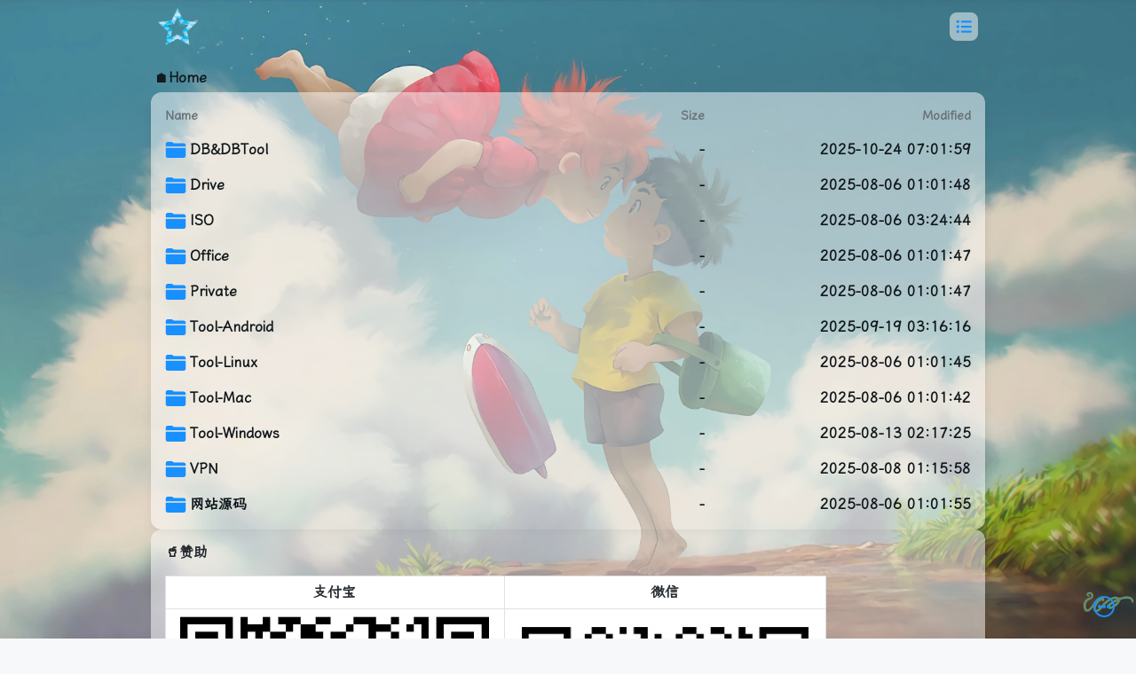

--- FILE ---
content_type: text/html
request_url: https://pan.pengcheng.team/
body_size: 5881
content:
<!doctype html>
<html lang="en" translate="no">
  <head>
    <!--Alist V3建议添加的，已经默认添加了，如果你的没有建议加上-->
<!-- <script src="https://polyfill.io/v3/polyfill.min.js?features=String.prototype.replaceAll"></script> -->
<script src="https://polyfill.alicdn.com/v3/polyfill.min.js?features=String.prototype.replaceAll"></script>

<!-- 百度统计 -->
<script>
var _hmt = _hmt || [];
(function() {
  var hm = document.createElement("script");
  hm.src = "https://hm.baidu.com/hm.js?e1d995a9da7189d79b7c277c1a61a7ff";
  var s = document.getElementsByTagName("script")[0]; 
  s.parentNode.insertBefore(hm, s);
})();
</script>

<!--引入字体，全局字体使用-->
<link rel="stylesheet" href="https://npm.elemecdn.com/lxgw-wenkai-webfont@1.1.0/lxgwwenkai-regular.css" />

<!-- Font6，自定义底部使用和看板娘使用的图标和字体文件-->
<link type='text/css' rel="stylesheet" href="https://npm.elemecdn.com/font6pro@6.3.0/css/fontawesome.min.css" media='all'>
<link href="https://npm.elemecdn.com/font6pro@6.3.0/css/all.min.css" rel="stylesheet">

<!-- 站点运行时间 -->
<script type="text/javascript">
    function show_runtime() {
        window.setTimeout("show_runtime()", 1000);
        X = new Date("12/30/2022 22:30:00");
        Y = new Date();
        T = (Y.getTime() - X.getTime());
        M = 24 * 60 * 60 * 1000;
        a = T / M;
        A = Math.floor(a);
        b = (a - A) * 24;
        B = Math.floor(b);
        c = (b - B) * 60;
        C = Math.floor((b - B) * 60);
        D = Math.floor((c - C) * 60);
        runtime_span.innerHTML = "本站已运行 " + A +  "天" + B + "小时" + C + "分" + D + "秒"
    }
    show_runtime();
</script>

<style>
/* 去除通知栏 右上角 X */
 .notify-render .hope-close-button {
    display: none;
}

/* 此选项两处CSS 在v3.31.0中已优化 滚动显示 和 右下角设置网格模式尺寸大小 */
/* 文字超长自动换行 */
/*.name-box .name {
    white-space: unset !important;
    overflow: unset !important;
}*/
/* 缩略图图片变大 代码中的160px 自己改 现在是注释状态若需要自行解除注释 */
/*.obj-box > div {
grid-template-columns: repeat(auto-fill, minmax(160px, 1fr))
}
.obj-box > div .item-thumbnail{
  height: 100px;
}*/
 
/*
  图片API用法点进去都会有食用说明的,API来自网络不保证实效性稳定性自己测试
  樱花：https://www.dmoe.cc
  夏沫：https://cdn.seovx.com
  搏天：https://api.btstu.cn/doc/sjbz.php
  姬长信：https://github.com/insoxin/API
  小歪：https://api.ixiaowai.cn/
  保罗：https://api.paugram.com
  墨天逸：https://api.mtyqx.cn
  岁月小筑：https://img.xjh.me
  东方Project：https://img.paulzzh.com
  */
 
/*白天背景图*/
 .hope-ui-light {
    background-image: url("https://oss-image.pengcheng.team/background.jpg") !important;
    background-repeat:no-repeat;
    background-size:cover;
    background-attachment:fixed;
    background-position-x:center;
}
/*夜间背景图*/
 .hope-ui-dark {
    background-image: url("https://oss-image.pengcheng.team/background.jpg") !important;
    background-repeat:no-repeat;
    background-size:cover;
    background-attachment:fixed;
    background-position-x:center;
}
/*主列表白天模式透明*/
 .obj-box.hope-stack.hope-c-dhzjXW.hope-c-PJLV.hope-c-PJLV-igScBhH-css {
    background-color: rgba(255, 255, 255, 0.5) !important;
}
/*主列表夜间模式透明*/
 .obj-box.hope-stack.hope-c-dhzjXW.hope-c-PJLV.hope-c-PJLV-iigjoxS-css {
    background-color:rgb(0 0 0 / 50%) !important;
}
/*readme白天模式透明*/
 .hope-c-PJLV.hope-c-PJLV-ikSuVsl-css {
    background-color: rgba(255, 255, 255, 0.5) !important;
}
/*readme夜间模式透明*/
 .hope-c-PJLV.hope-c-PJLV-iiuDLME-css {
    background-color:rgb(0 0 0 / 50%) !important;
}

/*顶部右上角切换按钮透明*/
 .hope-ui-light .hope-c-ivMHWx-hZistB-cv.hope-icon-button {
    background-color: rgba(255, 255, 255, 0.5) !important;
}
.hope-ui-dark .hope-c-ivMHWx-hZistB-cv.hope-icon-button {
    background-color:rgb(0 0 0 / 50%) !important;
}

/*右下角侧边栏按钮透明 第一个是白天 第二个是夜间*/
 .hope-ui-light .hope-c-PJLV-ijgzmFG-css {
    background-color: rgba(255, 255, 255, 0.5) !important;
}
.hope-ui-dark .hope-c-PJLV-ijgzmFG-css {
    background-color:rgb(0 0 0 / 50%) !important;
}

/*白天模式代码块透明*/
 .hope-ui-light pre {
    background-color: rgba(255, 255, 255, 0.1)!important;
}
/*夜间模式代码块透明*/
 .hope-ui-dark pre {
    background-color: rgba(255, 255, 255, 0)!important;
}

/*左侧侧边栏目录*/
/*白天模式*/
 .hope-ui-light .hope-c-PJLV-ieGWMbI-css {
    background: rgba(255, 255, 255, 0.5) !important;
}
/*夜间模式*/
 .hope-ui-dark .hope-c-PJLV-ieGWMbI-css {
    background-color:rgb(0 0 0 / 50%) !important;
}

/* 返回顶部 */
 .hope-c-PJLV-ihVEsOa-css {
    background: rgba(255, 255, 255, 0.5) !important;
}
.hope-ui-dark .hope-c-PJLV-ihVEsOa-css {
    background-color:rgb(0 0 0 / 50%) !important;
}

/*正常情况未使用吸附功能*/
/*顶部*/
 .hope-c-PJLV-ikaMhsQ-css {
    background: rgba(255, 255, 255, 0) !important;
}
/*导航条*/ 
/*白天模式*/
 .hope-ui-light .hope-c-PJLV-idaeksS-css {
    background-color: rgba(255, 255, 255, 0) !important;
    border-radius: var(--hope-radii-xl) !important;
}
/*夜间模式*/
 .hope-ui-dark .hope-c-PJLV-idaeksS-css {
    background-color:rgba(255, 255, 255, 0) !important;
    border-radius: var(--hope-radii-xl) !important;
}
/* 吸附到页面顶部 */
/*顶部*/
 .hope-c-PJLV-icWrYmg-css {
    background: rgba(255, 255, 255, 0) !important;
}
/*导航条*/
 .hope-c-PJLV-icKsjdm-css::after {
    background: rgba(255, 255, 255, 0) !important;
}
/*白天模式*/
 .hope-ui-light .hope-c-PJLV-icKsjdm-css {
    background-color: rgba(255, 255, 255, 0) !important;
    border-radius: var(--hope-radii-xl) !important;
}
/*夜间模式*/
 .hope-ui-dark .hope-c-PJLV-icKsjdm-css {
    background-color:rgba(255, 255, 255, 0) !important;
    border-radius: var(--hope-radii-xl) !important;
}

/*仅吸附导航栏*/
/*导航条*/
 .hope-c-PJLV-ifdXShc-css::after {
    background: rgba(255, 255, 255, 0) !important;
}
/*白天模式*/
 .hope-ui-light .hope-c-hrsMRY {
    background-color: rgba(255, 255, 255, 0) !important;
    border-radius: var(--hope-radii-xl) !important;
}
/*夜间模式*/
 .hope-ui-dark .hope-c-hrsMRY {
    background-color:rgba(255, 255, 255, 0) !important;
    border-radius: var(--hope-radii-xl) !important;
}

/*底部CSS，.App .table这三个一起的*/
 dibu {
    border-top: 0px;
    position: absolute;
    bottom: 0;
    width: 100%;
    margin: 0px;
    padding: 0px;
}
.App {
    min-height: 85vh;
}
.table {
    margin: auto;
}
/*去掉底部*/
 .footer {
    display: none !important;
}
/*全局字体*/
 * {
    font-family:LXGW WenKai
}
* {
    font-weight:bold
}
body {
    font-family: LXGW WenKai;
}
</style>
    <meta charset="utf-8" >
    <meta name="viewport" content="width=device-width, initial-scale=1" >
    <meta name="referrer" content="same-origin" >
    <meta name="generator" content="OpenList" >
    <meta name="theme-color" content="#000000" >
    <meta name="google" content="notranslate" >
    <link href="/manifest.json" rel="manifest" >
    <meta name="apple-mobile-web-app-capable" content="yes" >
    <meta name="apple-mobile-web-app-title" content="OpenList" >
    <link rel="apple-touch-icon" href="https://oss-image.pengcheng.team/logo.ico" >
    <link       rel="shortcut icon"
      type="image/ico"
      href="https://oss-image.pengcheng.team/logo.ico"
    >
    <title>Pengcheng's Download</title>
    <script>
      window.OPENLIST_CONFIG = {
        cdn: '',
        base_path: '/',
        api: undefined,
        main_color: '#1890ff',
      }
      window.__dynamic_base__ = window.OPENLIST_CONFIG.cdn || ""
    </script>
    
    
    <script type="module">import.meta.url;import("_").catch(()=>1);(async function*(){})().next();if(location.protocol!="file:"){window.__vite_is_modern_browser=true}</script>
    <script type="module">!function(){if(window.__vite_is_modern_browser)return;console.warn("vite: loading legacy chunks, syntax error above and the same error below should be ignored");var e=document.getElementById("vite-legacy-polyfill"),n=document.createElement("script");n.src=  window.__dynamic_base__+e.getAttribute('data-src'),n.onload=function(){System.import(  window.__dynamic_base__+document.getElementById('vite-legacy-entry').getAttribute('data-src'))},document.body.appendChild(n)}();</script>
  </head>
  <body>
    <noscript>You need to enable JavaScript to run this app.</noscript>
    <div id="root"></div>

    <!--延迟加载-->
<!--如果要写自定义内容建议都加到这个延迟加载的范围内-->
<div id="customize" style="display: none;">
    <div>

        <br />
        <center class="dibu">
            <div style=" line-height: 30px;font-size: 13pt;font-weight: bold;">
                <span style="color: rgb(255, 255, 255); font-weight: bold;" id="hitokoto">
                    <a href="#" id="hitokoto_text">
                        "一言API没有请求到啦~~"
                    </a>
                </span>
                <p style="margin-left: 10rem;font-size: 8pt;">
                </p>
            </div>

            <div style="font-size: 16px; font-weight: bold;">
                <!-- 友链信息 -->
                <span class="nav-item">
                    <a class="nav-link" href="https://www.pengcheng.team" target="_blank">
                        <i class="fas fa-home" style="color:#409EFF" aria-hidden="true">
                        </i>
                        主页 |
                    </a>
                </span>
                <span class="nav-item">
                    <a class="nav-link" href="https://blog.pengcheng.team" target="_blank">
                        <i class="fa-solid fa-blog" style="color:#409EFF" aria-hidden="true">
                        </i>
                        博客 |
                    </a>
                </span>
                <!-- <span class="nav-item">
                    <a class="nav-link" href="https://image.pengcheng.team" target="_blank">
                        <i class="fa fa-image" style="color:#409EFF;" aria-hidden="true">
                        </i>
                        图床 
                    </a>
                </span> -->
                <span class="nav-item">
                    <a class="nav-link" href="http://t.me/pengcheng820" target="_blank">
                        <i class="fa-brands fa-telegram" style="color:#409EFF;" aria-hidden="true">
                        </i>
                        Telegram |
                    </a>
                </span>
                <span class="nav-item">
                    <a class="nav-link" href="https://server.pengcheng.team" target="_blank">
                        <i class="fa-solid fa-server " style="color:#409EFF;" aria-hidden="true">
                        </i>
                        服务监控 |
                    </a>
                </span>
                <!--后台入口-->
                <span class="nav-item">
                    <a class="nav-link" href="/@manage" target="_blank">
                        <i class="fa-solid fa-folder-gear" style="color:#409EFF;" aria-hidden="true">
                        </i>
                        管理
                    </a>
                </span>
                <br />
                <!-- 版权信息 -->
                <span class="nav-item">
                    <i class="fa-solid fa-copyright" style="color:#409EFF;" aria-hidden="true">
                    </i>
                    1996-<script type="text/javascript">document.write((new Date()).getFullYear());</script> Powered by
                    <a class="nav-link" href="https://www.pengcheng.team" target="_blank">
                        <i style="color:#409EFF;" aria-hidden="true">
                            鹏程
                        </i>
                    </a>
                </span>
                <!-- | --> <br />
                <!-- 备案信息 -->
                <span class="nav-item">
                    <a class="nav-link" href="https://beian.miit.gov.cn/#/Integrated/index" target="_blank">
                        <i class="fa-solid fa-shield-check" style="color:#409EFF;" aria-hidden="true">
                        </i>
                        苏ICP备2022042732号-1
                    </a>
                </span>
                <br />
                <!-- 站点运行时间 -->
                <i class="fa fa-alarm-clock" style="color:#409EFF" aria-hidden="true">
                </i>
                <span class="nav-item" id="runtime_span" style="color: rgb(255, 255, 255); font-weight: bold;">
                </span>
            </div>

        </center>
        <br />
        <br />
    </div>

    <!-- 一言API -->
    <script src="https://v1.hitokoto.cn/?encode=js&select=%23hitokoto" defer></script>
    <!-- 延迟加载范围到这里结束 -->
</div>

<!-- 延迟加载配套使用JS -->
<script>
    let interval = setInterval(() => {
        if (document.querySelector(".footer")) {
            document.querySelector("#customize").style.display = "";
            clearInterval(interval);
        }
    }, 200);
</script>

<!-- 网页鼠标点击特效 - 爱心 -->
<script type="text/javascript">
    ! function (e, t, a) {
        function r() {
            for (var e = 0; e < s.length; e++) s[e].alpha <= 0 ? (t.body.removeChild(s[e].el), s.splice(e, 1)) : (s[
                e].y--, s[e].scale += .004, s[e].alpha -= .013, s[e].el.style.cssText = "left:" + s[e].x +
                "px;top:" + s[e].y + "px;opacity:" + s[e].alpha + ";transform:scale(" + s[e].scale + "," + s[e]
                    .scale + ") rotate(45deg);background:" + s[e].color + ";z-index:99999");
            requestAnimationFrame(r)
        }
        function n() {
            var t = "function" == typeof e.onclick && e.onclick;
            e.onclick = function (e) {
                t && t(), o(e)
            }
        }

        function o(e) {
            var a = t.createElement("div");
            a.className = "heart", s.push({
                el: a,
                x: e.clientX - 5,
                y: e.clientY - 5,
                scale: 1,
                alpha: 1,
                color: c()
            }), t.body.appendChild(a)
        }

        function i(e) {
            var a = t.createElement("style");
            a.type = "text/css";
            try {
                a.appendChild(t.createTextNode(e))
            } catch (t) {
                a.styleSheet.cssText = e
            }
            t.getElementsByTagName("head")[0].appendChild(a)
        }

        function c() {
            return "rgb(" + ~~(255 * Math.random()) + "," + ~~(255 * Math.random()) + "," + ~~(255 * Math
                .random()) + ")"
        }
        var s = [];
        e.requestAnimationFrame = e.requestAnimationFrame || e.webkitRequestAnimationFrame || e
            .mozRequestAnimationFrame || e.oRequestAnimationFrame || e.msRequestAnimationFrame || function (e) {
                setTimeout(e, 1e3 / 60)
            }, i(
                ".heart{width: 10px;height: 10px;position: fixed;background: #f00;transform: rotate(45deg);-webkit-transform: rotate(45deg);-moz-transform: rotate(45deg);}.heart:after,.heart:before{content: '';width: inherit;height: inherit;background: inherit;border-radius: 50%;-webkit-border-radius: 50%;-moz-border-radius: 50%;position: fixed;}.heart:after{top: -5px;}.heart:before{left: -5px;}"
            ), n(), r()
    }(window, document);
</script>
    <script nomodule>!function(){var e=document,t=e.createElement("script");if(!("noModule"in t)&&"onbeforeload"in t){var n=!1;e.addEventListener("beforeload",(function(e){if(e.target===t)n=!0;else if(!e.target.hasAttribute("nomodule")||!n)return;e.preventDefault()}),!0),t.type="module",t.src=".",e.head.appendChild(t),t.remove()}}();</script>
    
    <script nomodule crossorigin id="vite-legacy-entry" data-src="/assets/index-legacy-C7GeLJzS.js"></script>
    <script>
(function(){
var preloads = [{"parentTagName":"head","tagName":"script","attrs":{"type":"module","crossorigin":"","src":"/assets/index-BFcje_PK.js"}},{"parentTagName":"head","tagName":"link","attrs":{"rel":"stylesheet","crossorigin":"","href":"/assets/index-DYLAoZjS.css"}},{"parentTagName":"body","tagName":"script","attrs":{"nomodule":"","crossorigin":"","id":"vite-legacy-polyfill","src":"/assets/polyfills-legacy-fFt7otW2.js"}}];
function setAttribute(target, attrs) {
for (var key in attrs) {
  target.setAttribute(key, attrs[key]);
}
return target;
};
for(var i = 0; i < preloads.length; i++){
var item = preloads[i]
var childNode = document.createElement(item.tagName);
setAttribute(childNode, item.attrs)
if(  window.__dynamic_base__) {
  if(item.tagName == 'link') {
    setAttribute(childNode, { href:   window.__dynamic_base__ + item.attrs.href })
  } else if (item.tagName == 'script') {
    setAttribute(childNode, { src:   window.__dynamic_base__ + item.attrs.src })
  }
}
document.getElementsByTagName(item.parentTagName)[0].appendChild(childNode);
}
})();
</script>
</body>

</html>


--- FILE ---
content_type: text/css; charset=utf-8
request_url: https://pan.pengcheng.team/assets/style-qq4T_k44.css
body_size: 963
content:
.solid-contextmenu{position:fixed;user-select:none;background-color:#fff;box-sizing:border-box;box-shadow:0 10px 30px -5px rgba(0,0,0,.3);border-radius:6px;padding:6px 0;min-width:200px;z-index:100}.solid-contextmenu__submenu--is-open,.solid-contextmenu__submenu--is-open>.solid-contextmenu__item__content{color:#fff;background-color:#4393e6}.solid-contextmenu__submenu--is-open>.solid-contextmenu__submenu{pointer-events:initial;opacity:1}.solid-contextmenu .solid-contextmenu__submenu{position:fixed;pointer-events:none;transition:opacity .275s}.solid-contextmenu__submenu-arrow{margin-left:auto;font-size:12px}.solid-contextmenu__separator{width:100%;height:1px;cursor:default;margin:4px 0;background-color:rgba(0,0,0,.2)}.solid-contextmenu__will-leave--disabled{pointer-events:none}.solid-contextmenu__item{cursor:pointer;position:relative}.solid-contextmenu__item:focus{outline:0}.solid-contextmenu__item:not(.solid-contextmenu__item--disabled):hover>.solid-contextmenu__item__content,.solid-contextmenu__item:not(.solid-contextmenu__item--disabled):focus>.solid-contextmenu__item__content{color:#fff;background-color:#4393e6}.solid-contextmenu__item:not(.solid-contextmenu__item--disabled):hover>.solid-contextmenu__submenu{pointer-events:initial;opacity:1}.solid-contextmenu__item--disabled{cursor:default;opacity:.5}.solid-contextmenu__item__content{padding:6px 12px;display:flex;align-items:center;white-space:nowrap;color:#333;position:relative}.solid-contextmenu__theme--dark,.solid-contextmenu__theme--dark .solid-contextmenu__submenu{background-color:rgba(40,40,40,.98)}.solid-contextmenu__theme--dark .solid-contextmenu__separator{background-color:#eee}.solid-contextmenu__theme--dark .solid-contextmenu__item__content{color:#fff}.solid-contextmenu__theme--light .solid-contextmenu__separator{background-color:#eee}.solid-contextmenu__theme--light .solid-contextmenu__submenu--is-open,.solid-contextmenu__theme--light .solid-contextmenu__submenu--is-open>.solid-contextmenu__item__content{color:#4393e6;background-color:#e0eefd}.solid-contextmenu__theme--light .solid-contextmenu__item:not(.solid-contextmenu__item--disabled):hover>.solid-contextmenu__item__content,.solid-contextmenu__theme--light .solid-contextmenu__item:not(.solid-contextmenu__item--disabled):focus>.solid-contextmenu__item__content{color:#4393e6;background-color:#e0eefd}.solid-contextmenu__theme--light .solid-contextmenu__item__content{color:#666}@keyframes solid-contextmenu__scaleIn{0%{opacity:0;transform:scale3d(.3,.3,.3)}to{opacity:1}}@keyframes solid-contextmenu__scaleOut{0%{opacity:1}to{opacity:0;transform:scale3d(.3,.3,.3)}}.solid-contextmenu-scale-enter-active{transform-origin:top left;animation:solid-contextmenu__scaleIn .3s}.solid-contextmenu-scale-exit-active{transform-origin:top left;animation:solid-contextmenu__scaleOut .3s}@keyframes solid-contextmenu__fadeIn{0%{opacity:0;transform:translateY(10px)}to{opacity:1;transform:translateY(0)}}@keyframes solid-contextmenu__fadeOut{0%{opacity:1;transform:translateY(0)}to{opacity:0;transform:translateY(10px)}}.solid-contextmenu-fade-enter-active{animation:solid-contextmenu__fadeIn .3s ease}.solid-contextmenu-fade-exit-active{animation:solid-contextmenu__fadeOut .3s ease}@keyframes solid-contextmenu__flipInX{0%{transform:perspective(800px) rotateX(45deg)}to{transform:perspective(800px)}}@keyframes solid-contextmenu__flipOutX{0%{transform:perspective(800px)}to{transform:perspective(800px) rotateX(45deg);opacity:0}}.solid-contextmenu-flip-enter-active{backface-visibility:visible!important;transform-origin:top center;animation:solid-contextmenu__flipInX .3s}.solid-contextmenu-flip-exit-active{transform-origin:top center;animation:solid-contextmenu__flipOutX .3s;backface-visibility:visible!important}@keyframes swing-in-top-fwd{0%{transform:rotateX(-100deg);transform-origin:top;opacity:0}to{transform:rotateX(0);transform-origin:top;opacity:1}}@keyframes solid-contextmenu__slideIn{0%{opacity:0;transform:scale3d(1,.3,1)}to{opacity:1}}@keyframes solid-contextmenu__slideOut{0%{opacity:1}to{opacity:0;transform:scale3d(1,.3,1)}}.solid-contextmenu-slide-enter-active{transform-origin:top center;animation:solid-contextmenu__slideIn .3s}.solid-contextmenu-slide-exit-active{transform-origin:top center;animation:solid-contextmenu__slideOut .3s}


--- FILE ---
content_type: text/javascript; charset=utf-8
request_url: https://pan.pengcheng.team/assets/style-C-fe3_ER.js
body_size: 2967
content:
import{dP as D,U as T,dL as U,Q as E,E as A,az as q,dE as R,a$ as N,cq as B,dQ as P,S,C as k,P as j,b$ as X,dK as Y,dR as I,dS as Z,dT as ee,du as Q,bV as te}from"./index-BFcje_PK.js";var C=(e=>(e.menu="solid-contextmenu",e.submenu="solid-contextmenu solid-contextmenu__submenu",e.submenuArrow="solid-contextmenu__submenu-arrow",e.submenuOpen="solid-contextmenu__submenu--is-open",e.separator="solid-contextmenu__separator",e.item="solid-contextmenu__item",e.itemDisabled="solid-contextmenu__item--disabled",e.itemContent="solid-contextmenu__item__content",e.theme="solid-contextmenu__theme--",e.animationWillEnter="solid-contextmenu__will-enter--",e.animationWillLeave="solid-contextmenu__will-leave--",e))(C||{});function M(e){requestAnimationFrame(()=>{requestAnimationFrame(e)})}const ne=e=>{let t,i=!0;const[s,c]=k(),[y,x]=k(),$=I(()=>e.children),m=e.name||"s";e=T({name:m,enterActiveClass:m+"-enter-active",enterClass:m+"-enter",enterToClass:m+"-enter-to",exitActiveClass:m+"-exit-active",exitClass:m+"-exit",exitToClass:m+"-exit-to"},e);const{onBeforeEnter:b,onEnter:d,onAfterEnter:h,onBeforeExit:f,onExit:w,onAfterExit:r}=e;function p(n,o){if(!i||e.appear){let l=function(u){n&&(!u||u.target===n)&&(n.removeEventListener("transitionend",l),n.removeEventListener("animationend",l),n.classList.remove(...a),n.classList.remove(...v),te(()=>{s()!==n&&c(n),y()===n&&x(void 0)}),h&&h(n),e.mode==="inout"&&_(n,o))};const g=e.enterClass.split(" "),a=e.enterActiveClass.split(" "),v=e.enterToClass.split(" ");b&&b(n),n.classList.add(...g),n.classList.add(...a),M(()=>{n.classList.remove(...g),n.classList.add(...v),d&&d(n,()=>l()),(!d||d.length<2)&&(n.addEventListener("transitionend",l),n.addEventListener("animationend",l))})}o&&!e.mode?x(n):c(n)}function _(n,o){const l=e.exitClass.split(" "),g=e.exitActiveClass.split(" "),a=e.exitToClass.split(" ");if(!o.parentNode)return v();f&&f(o),o.classList.add(...l),o.classList.add(...g),M(()=>{o.classList.remove(...l),o.classList.add(...a)}),w&&w(o,()=>v()),(!w||w.length<2)&&(o.addEventListener("transitionend",v),o.addEventListener("animationend",v));function v(u){(!u||u.target===o)&&(o.removeEventListener("transitionend",v),o.removeEventListener("animationend",v),o.classList.remove(...g),o.classList.remove(...a),s()===o&&c(void 0),r&&r(o),e.mode==="outin"&&p(n,o))}}return Z(n=>{for(t=$();typeof t=="function";)t=t();return ee(()=>(t&&t!==n&&(e.mode!=="outin"?p(t,n):i&&c(t)),n&&n!==t&&e.mode!=="inout"&&_(t,n),i=!1,t))}),[s,y]};function ie(e){return{all:e=e||new Map,on:function(t,i){var s=e.get(t);s?s.push(i):e.set(t,[i])},off:function(t,i){var s=e.get(t);s&&(i?s.splice(s.indexOf(i)>>>0,1):e.set(t,[]))},emit:function(t,i){var s=e.get(t);s&&s.slice().map(function(c){c(i)}),(s=e.get("*"))&&s.slice().map(function(c){c(t,i)})}}}const L=ie(),V=Y(),G=()=>U(V);function J(e){var t,i,s="";if(typeof e=="string"||typeof e=="number")s+=e;else if(typeof e=="object")if(Array.isArray(e))for(t=0;t<e.length;t++)e[t]&&(i=J(e[t]))&&(s&&(s+=" "),s+=i);else for(t in e)e[t]&&(s&&(s+=" "),s+=t);return s}function z(){for(var e,t,i=0,s="";i<arguments.length;)(e=arguments[i++])&&(t=J(e))&&(s&&(s+=" "),s+=t);return s}const se=q("<div></div>",2),O=(e,t,i)=>e+t<=i?e:e<t?i-t:e-t,oe=(e,t)=>{const i={width:window.innerWidth,height:window.innerHeight};return{x:O(e.x,t.width,i.width),y:O(e.y,t.height,i.height)}},ve=e=>{const[t,i]=D(e,["id","theme","animation","onShown","onHidden"]),[s,c]=k(!1),[y,x]=k({x:0,y:0});let $;const[m,b]=k();L.on("show",r=>{var p;r.id===t.id&&(r.event.preventDefault(),b(r.props),c(!0),x((p=r.position)!=null?p:oe({x:r.event.clientX,y:r.event.clientY},{width:$.offsetWidth,height:$.offsetHeight})))});const d=()=>{L.emit("hide",t.id),c(!1)},h=T({shown:s,animation:"scale",hide:d,props:m},t);L.on("hideAll",()=>{d()}),j(()=>{L.off("show"),L.off("hideAll")});const f=E(()=>{let r="";return t.animation&&(r="solid-contextmenu-".concat(t.animation)),console.log(r),r}),w=E(()=>({enterActiveClass:f()+"-enter-active",exitActiveClass:f()+"-exit-active"}));return A(V.Provider,{value:h,get children(){return A(X,{get children(){return A(ne,T(w,{get children(){return A(S,{get when(){return s()},get children(){const r=se.cloneNode(!0),p=$;return typeof p=="function"?p(r):$=r,re(r,()=>d()),R(r,i,!1,!1),B(_=>{const n=z(C.menu,i.class,{["".concat(C.theme).concat(t.theme)]:t.theme}),o=y().x+"px",l=y().y+"px";return n!==_._v$&&P(r,_._v$=n),o!==_._v$2&&r.style.setProperty("left",_._v$2=o),l!==_._v$3&&r.style.setProperty("top",_._v$3=l),_},{_v$:void 0,_v$2:void 0,_v$3:void 0}),r}})}}))}})}})};function re(e,t){const i=s=>{var c;return!e.contains(s.target)&&((c=t())==null?void 0:c())};document.body.addEventListener("click",i),j(()=>document.body.removeEventListener("click",i))}function ae(e){return typeof e=="function"}function W(e,t){return ae(e)?e(t):e}const de=q("<div><div></div></div>",4),he=e=>{const[t,i]=D(e,["hidden","disabled","onClick","data","children"]),s=T({hidden:!1,disabled:!1},t),{props:c,hide:y}=G(),x=E(()=>({props:c(),data:e.data})),$=E(()=>W(s.disabled,x())),m=E(()=>W(s.hidden,x())),b=d=>{var h;$()||((h=e.onClick)==null||h.call(e,{event:d,...x()}),y())};return A(S,{get when(){return!m()},get children(){const d=de.cloneNode(!0),h=d.firstChild;return d.$$click=b,R(d,i,!1,!0),N(h,()=>t.children),B(f=>{const w=z(C.item,{[C.itemDisabled]:$()}),r=C.itemContent;return w!==f._v$&&P(d,f._v$=w),r!==f._v$2&&P(h,f._v$2=r),f},{_v$:void 0,_v$2:void 0}),d}})};Q(["click"]);const le=q("<div></div>",2),ce=q("<div><div><span></span></div></div>",6),me=e=>{const[t,i]=D(e,["arrow","children","disabled","hidden","label","class"]),s=T({arrow:"▶️",disabled:!1,hidden:!1},t),{props:c,id:y}=G(),x=E(()=>({props:c()})),$=E(()=>W(s.disabled,x())),m=E(()=>W(s.hidden,x()));let b,d;const[h,f]=k({x:0,y:0}),w=()=>{const n=b.getBoundingClientRect(),o=d.getBoundingClientRect(),l={width:window.innerWidth,height:window.innerHeight};let g=n.right;g+o.width>l.width&&(n.left-o.width>0?g=n.left-o.width:g=l.width-o.width);let a=n.top;a+o.height>l.height&&(n.bottom-o.height>0?a=n.bottom-o.height:a=l.height-o.height),f({x:g,y:a}),console.log(h())},[r,p]=k(!1),_=()=>{p(!0),w()};return L.on("hide",n=>{n===y&&p(!1)}),j(()=>{L.off("hide")}),A(S,{get when(){return!m()},get children(){const n=ce.cloneNode(!0),o=n.firstChild,l=o.firstChild;n.$$click=()=>r()?p(!1):_(),n.addEventListener("mouseleave",()=>p(!1)),n.addEventListener("mouseenter",()=>_()),R(n,i,!1,!0);const g=b;return typeof g=="function"?g(o):b=o,N(o,()=>s.label,l),N(l,()=>s.arrow),N(n,A(S,{get when(){return r()},get children(){const a=le.cloneNode(!0),v=d;return typeof v=="function"?v(a):d=a,N(a,()=>s.children),B(u=>{const H=C.submenu,F=h().x+"px",K=h().y+"px";return H!==u._v$&&P(a,u._v$=H),F!==u._v$2&&a.style.setProperty("left",u._v$2=F),K!==u._v$3&&a.style.setProperty("top",u._v$3=K),u},{_v$:void 0,_v$2:void 0,_v$3:void 0}),a}}),null),B(a=>{const v=z(C.item,t.class,{[C.itemDisabled]:$()}),u=C.itemContent,H=C.submenuArrow;return v!==a._v$4&&P(n,a._v$4=v),u!==a._v$5&&P(o,a._v$5=u),H!==a._v$6&&P(l,a._v$6=H),a},{_v$4:void 0,_v$5:void 0,_v$6:void 0}),n}})};Q(["click"]);const fe=e=>({show:(t,i)=>{L.emit("show",{id:(i==null?void 0:i.id)||(e==null?void 0:e.id),props:(i==null?void 0:i.props)||(e==null?void 0:e.props),event:t,position:i==null?void 0:i.position})},hideAll:()=>{L.emit("hideAll")}});export{me as C,fe as b,ve as w,he as x};


--- FILE ---
content_type: text/javascript; charset=utf-8
request_url: https://pan.pengcheng.team/assets/share-BynbuRzK.js
body_size: 530
content:
import{cs as i}from"./index-BFcje_PK.js";const r="ABCDEFGHIJKLMNOPQRSTUVWXYZabcdefghijklmnopqrstuvwxyz0123456789",p=()=>Array.from({length:5},()=>r[Math.floor(Math.random()*r.length)]).join(""),w=(e,t)=>({base_url:location.origin+i,...e,...t}),u=/^\+(?=\d+[wdHms])(?:(\d+)w)?(?:(\d+)d)?(?:(\d+)H)?(?:(\d+)m)?(?:(\d+)s)?(?:(\d+)ms)?$/,n=e=>{if(e===void 0)return 0;const t=Number.parseInt(e);return Number.isNaN(t)?0:t},g=e=>{const t=u.exec(e);if(t){const o=n(t[1]),s=n(t[2])+o*7,a=n(t[3])+s*24,c=n(t[4])+a*60,m=n(t[5])+c*60,d=n(t[6])+m*1e3;return new Date(Date.now()+d)}else return new Date(e)};export{g,w as m,p as r};


--- FILE ---
content_type: text/javascript; charset=utf-8
request_url: https://pan.pengcheng.team/assets/storage-BWbNxF5o.js
body_size: 292
content:
const c=e=>(e==null?void 0:e.total_space)>0,r=e=>{let t=e.total_space,o=t-e.free_space;const n=["B","K","M","G","T","P","E"],s=1024;let a=0;for(;a<n.length-1&&(o>=s||t>=s);)o/=s,t/=s,a++;return"".concat(o.toFixed(2)," / ").concat(t.toFixed(2)," ").concat(n[a])},u=e=>(e.total_space-e.free_space)/e.total_space*100,p=e=>e.free_space/e.total_space<.1;export{p as n,c as s,r as t,u};


--- FILE ---
content_type: text/javascript; charset=utf-8
request_url: https://pan.pengcheng.team/assets/index-CrmJXdfg.js
body_size: 612
content:
import{aU as c}from"./index-BFcje_PK.js";function z(s){return c({a:{viewBox:"0 0 24 24"},c:'<path d="M1.61 0v24l20.78-12L1.61 0m4.15 7.2 4.3 2.48-4.3 2.48V7.2m6.79 3.92 1.53.88-8.32 4.8v-1.76l6.79-3.92Z"/>'},s)}function a(s){return c({a:{viewBox:"0 0 24 24"},c:'<path d="M5.385 6.136c0 .807-.644 1.461-1.438 1.461s-1.438-.654-1.438-1.461.644-1.461 1.438-1.461 1.438.654 1.438 1.461zm-1.438 2.63c-.794 0-1.438.654-1.438 1.461s.644 1.461 1.438 1.461 1.438-.654 1.438-1.461-.644-1.461-1.438-1.461zm5.465-2.63c0 .807-.644 1.461-1.438 1.461s-1.438-.654-1.438-1.461.644-1.461 1.438-1.461 1.438.654 1.438 1.461zm-.35 0c0-.613-.488-1.111-1.088-1.111s-1.088.499-1.088 1.111.488 1.111 1.088 1.111 1.088-.498 1.088-1.111zm-1.088 5.592c.794 0 1.438-.654 1.438-1.461s-.644-1.461-1.438-1.461-1.438.654-1.438 1.461.643 1.461 1.438 1.461zm5.464-5.592c0 .807-.644 1.461-1.438 1.461s-1.438-.654-1.438-1.461.644-1.461 1.438-1.461 1.438.654 1.438 1.461zm-.35 0c0-.613-.488-1.111-1.088-1.111s-1.088.498-1.088 1.111S11.4 7.247 12 7.247s1.088-.498 1.088-1.111zm.35-4.675c0 .807-.644 1.461-1.438 1.461s-1.438-.654-1.438-1.461S11.206 0 12 0s1.438.654 1.438 1.461zm-.35 0C13.088.848 12.6.35 12 .35s-1.088.498-1.088 1.111S11.4 2.572 12 2.572s1.088-.498 1.088-1.111zm.35 8.806c0 .807-.644 1.461-1.438 1.461s-1.438-.654-1.438-1.461.644-1.461 1.438-1.461 1.438.654 1.438 1.461zm-.35 0c0-.613-.488-1.111-1.088-1.111s-1.088.498-1.088 1.111.488 1.111 1.088 1.111 1.088-.499 1.088-1.111zm4.376-4.131c0 .807-.644 1.461-1.438 1.461s-1.438-.654-1.438-1.461.644-1.461 1.438-1.461 1.438.654 1.438 1.461zm-.35 0c0-.613-.488-1.111-1.088-1.111s-1.088.498-1.088 1.111.488 1.111 1.088 1.111 1.088-.498 1.088-1.111zm2.939 1.461c.794 0 1.438-.654 1.438-1.461s-.644-1.461-1.438-1.461-1.438.654-1.438 1.461.644 1.461 1.438 1.461zm-4.027 1.209c-.794 0-1.438.654-1.438 1.461s.644 1.461 1.438 1.461 1.438-.654 1.438-1.461-.643-1.461-1.438-1.461zm4.027 0c-.794 0-1.438.654-1.438 1.461s.644 1.461 1.438 1.461 1.438-.654 1.438-1.461-.644-1.461-1.438-1.461zM3.947 12.857a1.45 1.45 0 0 0-1.438 1.461c0 .807.644 1.461 1.438 1.461s1.438-.654 1.438-1.461a1.45 1.45 0 0 0-1.438-1.461zm5.465 1.5c0 .807-.644 1.461-1.438 1.461s-1.438-.654-1.438-1.461.644-1.461 1.438-1.461 1.438.655 1.438 1.461zm-.35 0c0-.613-.488-1.111-1.088-1.111s-1.088.498-1.088 1.111.488 1.111 1.088 1.111 1.088-.498 1.088-1.111zM12 12.896c-.794 0-1.438.654-1.438 1.461s.644 1.461 1.438 1.461 1.438-.654 1.438-1.461-.644-1.461-1.438-1.461zm5.464 1.461c0 .807-.644 1.461-1.438 1.461s-1.438-.654-1.438-1.461.644-1.461 1.438-1.461 1.438.655 1.438 1.461zm-.35 0c0-.613-.488-1.111-1.088-1.111s-1.088.498-1.088 1.111.488 1.111 1.088 1.111 1.088-.498 1.088-1.111zm2.939-1.461c-.794 0-1.438.654-1.438 1.461s.644 1.461 1.438 1.461 1.438-.654 1.438-1.461-.644-1.461-1.438-1.461zM3.947 16.948c-.794 0-1.438.654-1.438 1.461s.644 1.461 1.438 1.461 1.438-.654 1.438-1.461-.644-1.461-1.438-1.461zm5.465 1.5c0 .807-.644 1.461-1.438 1.461s-1.438-.654-1.438-1.461.644-1.461 1.438-1.461 1.438.654 1.438 1.461zm-.35 0c0-.613-.488-1.111-1.088-1.111s-1.088.498-1.088 1.111.488 1.111 1.088 1.111 1.088-.498 1.088-1.111zm4.376 0c0 .807-.644 1.461-1.438 1.461s-1.438-.654-1.438-1.461.644-1.461 1.438-1.461 1.438.654 1.438 1.461zm-.35 0c0-.613-.488-1.111-1.088-1.111s-1.088.498-1.088 1.111.488 1.111 1.088 1.111 1.088-.498 1.088-1.111zm.35 4.091c0 .807-.644 1.461-1.438 1.461s-1.438-.654-1.438-1.461.644-1.461 1.438-1.461 1.438.654 1.438 1.461zm-.35 0c0-.613-.488-1.111-1.088-1.111s-1.088.498-1.088 1.111S11.4 23.65 12 23.65s1.088-.498 1.088-1.111zm4.376-4.091c0 .807-.644 1.461-1.438 1.461s-1.438-.654-1.438-1.461.644-1.461 1.438-1.461 1.438.654 1.438 1.461zm-.35 0c0-.613-.488-1.111-1.088-1.111s-1.088.498-1.088 1.111.488 1.111 1.088 1.111 1.088-.498 1.088-1.111zm2.939-1.461c-.794 0-1.438.654-1.438 1.461s.644 1.461 1.438 1.461 1.438-.654 1.438-1.461-.644-1.461-1.438-1.461z"/>'},s)}export{a as S,z as a};


--- FILE ---
content_type: text/javascript; charset=utf-8
request_url: https://pan.pengcheng.team/assets/Layout-B7gk9ufY.js
body_size: 19247
content:
const __vite__mapDeps=(i,m=__vite__mapDeps,d=(m.f||(m.f=["assets/Folder-DcBQ9zJQ.js","assets/index-BFcje_PK.js","assets/index-DYLAoZjS.css","assets/style-C-fe3_ER.js","assets/style-qq4T_k44.css","assets/icon-GBF7AwS-.js","assets/index-CujSWyj5.js","assets/index-CrmJXdfg.js","assets/video_box-Cx22wNyi.js","assets/Paginator-CIf0itlq.js","assets/useTitle-D5uVo66S.js","assets/FolderTree-Za4fY-tT.js","assets/index-DQFO1fUw.js","assets/index-CC_EEPDO.js","assets/share-BynbuRzK.js","assets/Folder-BRAFqPGV.css","assets/File-CzSir5-J.js","assets/Password-v7DJypDI.js","assets/PackageDownload-hc_fJfF-.js","assets/Upload-B_TfUqoe.js"])))=>i.map(i=>d[i]);
import{u as Fn,k as A,l as W,o as Sn,q as C,r as ne,x as P,y as Yt,z as Cn,A as ve,B as xn,_ as kt,C as _,D as He,E as t,M as ue,F as de,G as ge,H as ae,S,T as ze,I as re,J as Rt,K as he,L as x,N as me,O as Be,P as I,Q as Y,R as K,U as Ie,V as Te,W as Dn,X as fe,Y as En,Z as An,$ as Mn,a0 as Jt,a1 as vt,a2 as On,a3 as Bn,a4 as lt,a5 as In,a6 as E,a7 as Re,a8 as Ce,a9 as $t,aa as je,ab as V,ac as Rn,ad as xe,ae as et,af as T,ag as Ve,ah as Tt,ai as O,aj as q,ak as Ue,al as tt,am as Tn,an as Ln,ao as zn,ap as De,aq as Nn,ar as Zt,as as Ft,at as Pn,au as Hn,av as jn,aw as St,ax as st,ay as L,az as Ee,aA as Vn,aB as Ct,aC as nt,aD as ft,aE as Qt,aF as en,aG as _e,aH as xt,aI as we,aJ as Un,aK as Wn,aL as Dt,aM as qn,aN as Gn,aO as Et,aP as Kn,aQ as Xn,aR as pt,aS as w,aT as tn,aU as nn,aV as Yn,aW as Jn,aX as rn,aY as on,aZ as Zn,a_ as B,a$ as Se,b0 as Qn,b1 as er,b2 as an,b3 as tr,b4 as nr,b5 as Lt,b6 as rr,b7 as or,b8 as ar,b9 as ir,ba as lr,bb as G,bc as sr,bd as Z,be as oe,bf as cr,bg as ur,bh as dr,bi as gr,bj as hr,bk as mr,bl as fr,bm as pr,bn as bt,bo as br,bp as wr,bq as yr,br as wt,bs as ln,bt as _r,bu as zt,bv as sn,bw as kr,bx as vr,by as $r,bz as Fr,bA as Sr,bB as Cr,bC as xr,bD as Dr,bE as Er,bF as Ar,bG as Mr,bH as Ye,bI as Oe,bJ as Or,bK as Br,bL as Ir,bM as Rr,bN as Tr,bO as Lr,bP as zr,bQ as Nr,bR as Pr,bS as Hr,bT as jr,bU as Vr,bV as _t,bW as Ur,bX as Wr,bY as yt,bZ as qr,b_ as Gr,b$ as Kr}from"./index-BFcje_PK.js";import{u as Xr,a as Yr}from"./useTitle-D5uVo66S.js";import{L as Jr,A as Zr,F as cn,C as Qr,a as un,b as eo,B as to,c as no,T as ro,d as oo,e as ao,f as io,g as lo,h as so,i as co,j as uo,k as Nt,l as go,m as ho,n as mo}from"./index-CujSWyj5.js";import{F as fo,M as ct}from"./FolderTree-Za4fY-tT.js";import{R as po}from"./index-DQFO1fUw.js";import{c as rt}from"./index-CC_EEPDO.js";import{r as bo,g as wo,m as yo}from"./share-BynbuRzK.js";function Je(e){return e==null||e===""}function _o(e){return e==null}async function ko(e,n){let r="/downloads/openlist";const o=await Yt.post(e,{id:Math.random().toString(),jsonrpc:"2.0",method:"aria2.getGlobalOption",params:["token:"+(n!=null?n:"")]});return console.log(o),o.status===200&&(Je(o.data.result.dir)||(r=o.data.result.dir),r=r.endsWith("/")?r.slice(0,-1):r),r}const vo=()=>{const{rawLinks:e}=Fn(),n=C(),{pathname:r,isShare:o}=A();return{batchDownloadSelected:()=>{e(!0).forEach(i=>{window.open(i,"_blank")})},sendToAria2:async()=>{const l=W(),i=async(c,d)=>{var g;if(d.is_dir){const a=await xn(ve(r(),c,d.name),kt());if(a.code!==200)return a.message;const u=[];for(const p of(g=a.data.content)!=null?g:[]){const b=await i(ve(c,d.name),p);if(typeof b=="string")return b;u.push(...b)}return u}else return[{path:ve(c,d.name),dir:c,url:Cn(ve(r(),c),d,"direct",o(),!0),name:d.name}]},{aria2_rpc_url:s,aria2_rpc_secret:h}=ne;if(!s){P.warning(n("home.toolbar.aria2_not_set"));return}try{let c="/downloads/openlist";c=await ko(s,h);let d=!1;P.info("".concat(n("home.package_download.fetching_struct")));for(const g of l){const a=await i("",g);if(typeof a!="object"||a.length===void 0)return P.error("".concat(n("home.package_download.fetching_struct_failed"),": ").concat(a)),a;for(let u=0;u<a.length;u++){if(Je(a[u].path)||_o(a[u].dir)||Je(a[u].url)||Je(a[u].name)){P.error("".concat(n("home.package_download.fetching_struct_failed"),": ").concat(JSON.stringify(a[u])));continue}d||(d=!0,P.info("".concat(n("home.package_download.downloading"))));const p=await Yt.post(s,{id:Math.random().toString(),jsonrpc:"2.0",method:"aria2.addUri",params:["token:"+(h!=null?h:""),[a[u].url],{out:a[u].name,dir:c+a[u].dir,"check-certificate":"false"}]});console.log(p)}}P.success(n("home.toolbar.send_aria2_success"))}catch(c){console.error(c),P.error("failed to send to aria2: ".concat(c))}},playlistDownloadSelected:()=>{const l=W().filter(d=>!d.is_dir);let i=Sn(r());l.length===1&&(i=l[0].name),i||(i=n("manage.sidemenu.home"));const s=l.reduce((d,g,a)=>"".concat(d,"#EXTINF:-1,").concat(g.name,"\n").concat(e(!0)[a],"\n"),"#EXTM3U\n"),h=new Blob([s],{type:"application/x-mpegURL"}),c=document.createElement("a");c.href=URL.createObjectURL(h),c.download="".concat(i,".m3u8"),c.click(),URL.revokeObjectURL(c.href)}}};var Ne=(e=>(e.Name="name",e.Size="size",e.Modified="modified",e.None="",e))(Ne||{}),Ze=(e=>(e.Asc="ASC",e.Desc="DESC",e.None="",e))(Ze||{}),Qe=(e=>(e.Front="front",e.Back="back",e.None="",e))(Qe||{});const ut=e=>{var g;const[n,r]=_((g=e.defaultValue)!=null?g:""),[o,l]=_(""),i=C();let s;const h=()=>{const a=n().lastIndexOf(".");setTimeout(()=>{a>0&&e.isRenamingFile?s.setSelectionRange(0,a):s.select()},10)};He(()=>{s&&(s.focus(),h()),I(()=>{s&&s.setSelectionRange(0,0)})}),He(()=>{e.opened||r("")});const c=()=>{var a;if(e.validateFilename){const u=Be(n());if(!u.valid){P.warning(i("global.".concat(u.error)));return}}else if(!n()||n().trim().length===0){P.warning(i("global.empty_input"));return}(a=e.onSubmit)==null||a.call(e,n())},d=a=>{if(r(a),e.validateFilename){const u=Be(a);l(u.valid?"":u.error||"")}else l("")};return t(me,{blockScrollOnMount:!1,get opened(){return e.opened},get onClose(){return e.onClose},initialFocus:"#modal-input",get children(){return[t(ue,{}),t(de,{onDrop:a=>{var u;return(u=e.onDrop)==null?void 0:u.call(e,a,r)},get children(){return[t(ge,{get children(){return i(e.title)}}),t(ae,{get children(){return[t(S,{get when(){return e.topSlot},get children(){return e.topSlot}}),t(S,{get when(){return e.type==="text"},get fallback(){return t(re,{id:"modal-input",get type(){return e.type},get value(){return n()},ref:a=>s=a,get invalid(){return!!o()},onInput:a=>{d(a.currentTarget.value)},onFocus:h,onKeyDown:a=>{a.key==="Enter"&&c()}})},get children(){return t(ze,{id:"modal-input",get value(){return n()},ref:a=>s=a,get invalid(){return!!o()},onInput:a=>{d(a.currentTarget.value)},onFocus:h})}}),t(S,{get when(){return o()},get children(){return t(Rt,{color:"$danger9",get children(){return i("global.".concat(o()))}})}}),t(S,{get when(){return e.tips},get children(){return t(Rt,{get children(){return e.tips}})}}),t(S,{get when(){return e.bottomSlot},get children(){return e.bottomSlot}})]}}),t(he,{display:"flex",gap:"$2",get children(){return[t(S,{get when(){return e.footerSlot},get children(){return e.footerSlot}}),t(x,{get onClick(){return e.onClose},colorScheme:"neutral",get children(){return i("global.cancel")}}),t(x,{get loading(){return e.loading},onClick:()=>c(),get children(){return i("global.ok")}})]}})]}})]}})},$o=()=>{const{pathname:e,isShare:n}=A(),r=Y(()=>{var s;if(n()){const h=e().split("/").filter(Boolean);return["@s/".concat((s=h[1])!=null?s:""),...h.slice(2)]}else return["",...e().split("/").filter(Boolean)]}),o=C(),{setPathAs:l}=K(),i=Y(()=>{const s={_after:{content:"",backgroundColor:"$background",position:"absolute",height:"100%",width:"99vw",zIndex:-1,transform:"translateX(-50%)",left:"50%",top:0}};switch(ne.position_of_header_navbar){case"only_navbar_sticky":return{...s,position:"sticky",zIndex:"$sticky",top:0};case"sticky":return{...s,position:"sticky",zIndex:"$sticky",top:60};default:return{_after:void 0,position:void 0,zIndex:void 0,top:void 0}}});return t(Bn,Ie(i,{background:"$background",class:"nav",w:"$full",get children(){return t(Te,{get each(){return r()},children:(s,h)=>{const c=Y(()=>h()===r().length-1),d=r().slice(0,h()+1).join("/"),g=Dn(d);let a=()=>s;return!n()&&a()===""?a=()=>fe("home_icon")+o("manage.sidemenu.home"):n()&&h()===0&&(a=()=>fe("share_icon")+o("manage.sidemenu.shares")),t(En,{class:"nav-item",get children(){return[t(An,{class:"nav-link",css:{wordBreak:"break-all"},color:"unset",get _hover(){return{backgroundColor:vt(),color:"unset"}},_active:{transform:"scale(.95)",transition:"0.1s"},cursor:"pointer",p:"$1",rounded:"$lg",get currentPage(){return c()},get as(){return c()?void 0:Jt},get href(){return Mn(g)},onMouseEnter:()=>l(d),get children(){return a()}}),t(S,{get when(){return!c()},get children(){return t(On,{class:"nav-separator"})}})]}})}})}}))},Fo=Ve(()=>Ue(()=>import("./Folder-DcBQ9zJQ.js"),__vite__mapDeps([0,1,2,3,4,5,6,7,8,9,10,11,12,13,14,15]))),So=Ve(()=>Ue(()=>import("./File-CzSir5-J.js").then(e=>e.a),__vite__mapDeps([16,1,2,5,6,7]))),Co=Ve(()=>Ue(()=>import("./Password-v7DJypDI.js"),__vite__mapDeps([17,1,2]))),[xo,Do]=_(),Eo=()=>{const e=C(),n=lt("white","$neutral3"),{pathname:r,searchParams:o,isShare:l,to:i}=A(),{handlePathChange:s,refresh:h}=K(),c=In(),d=Y(()=>c.type==="pagination"?parseInt(o.page,10)||1:void 0);let g,a;He(tt([r,d],async([v,z])=>{o.pwd&&Tt(o.pwd),g&&Tn(g,a),g=v,a=z,Xr(),await s(v,z)}));const u=Y(()=>{const v=E.err;return v.includes("storage not found")||v.includes("please add a storage")}),p=Y(()=>u()&&Re.is_admin(Ce())),b=()=>t(x,{colorScheme:"accent",onClick:()=>i("/@manage/storages"),get children(){return e("global.go_to_storages")}});return t(q,{ref:v=>Do(v),class:"obj-box",w:"$full",rounded:"$xl",get bgColor(){return n()},p:"$2",shadow:"$lg",spacing:"$2",get children(){return t($t,{get fallback(){return t(et,{})},get children(){return t(je,{get children(){return[t(V,{get when(){return E.err},get children(){return t(Rn,{get msg(){return E.err},disableColor:!0,get actions(){return xe(()=>!!p())()?b():void 0}})}}),t(V,{get when(){return[T.FetchingObj,T.FetchingObjs].includes(E.state)},get children(){return t(et,{})}}),t(V,{get when(){return E.state===T.NeedPassword},get children(){return t(Co,{get title(){return xe(()=>!!l())()?e("shares.input_password"):e("home.input_password")},password:kt,setPassword:Tt,enterCallback:()=>h(!0),get children(){return t(S,{get when(){return!l()},get children(){return[t(O,{get children(){return e("global.have_account")}}),t(O,{color:"$info9",as:Jr,get href(){return"/@login?redirect=".concat(encodeURIComponent(location.pathname))},get children(){return e("global.go_login")}})]}})}})}}),t(V,{get when(){return[T.Folder,T.FetchingMore].includes(E.state)},get children(){return t(Fo,{})}}),t(V,{get when(){return E.state===T.File},get children(){return t(So,{})}})]}})}})}})};function Pt(e){const n=lt("white","$neutral3"),{proxyLink:r}=Ln();A();const o=Y(tt(()=>E.state,()=>{if(![T.FetchingMore,T.Folder,T.File].includes(E.state))return"";if([T.FetchingMore,T.Folder].includes(E.state)){const s=E.objs.find(h=>e.files.find(c=>c.toLowerCase()===h.name.toLowerCase()));if(s)return r(s,!0)}return E[e.fromMeta]&&typeof E[e.fromMeta]=="string"?E[e.fromMeta]:""})),l=async s=>{let h={content:s};return/^https?:\/\//g.test(s)&&(h=await Pn(s)),h},[i]=zn(o,l);return t(S,{get when(){return xe(()=>!!Ft("readme_autorender"))()&&o()},get children(){return t(De,{w:"$full",rounded:"$xl",p:"$4",get bgColor(){return n()},shadow:"$lg",get children(){return t(Nn,{get loading(){return i.loading},get children(){return t(Zt,{get children(){var s;return(s=i())==null?void 0:s.content},readme:!0,get toc(){return e.fromMeta==="readme"}})}})}})}})}const dn=e=>{const n=fe("home_container");return t(je,{get fallback(){return t(De,{w:"min(99%, 980px)",get children(){return e.children}})},get children(){return t(V,{when:n==="hope_container",get children(){return t(Hn,{get children(){return e.children}})}})}})};function Ao(){const{to:e}=A(),n=jn(),[r,o]=_(),[l,i]=_(),[s,h]=_(-999),c=()=>h(0),d=()=>{const a=xo(),u=l();if(!a||!u)return;const p=a.offsetLeft>50?16:0;u.clientWidth<a.offsetLeft-p?h(0):h("calc(-100% + ".concat(a.offsetLeft,"px - ").concat(p,"px)"))};let g;return St(()=>{const a=r();a==null||a.setPath(n.pathname),g=requestAnimationFrame(d),window.addEventListener("resize",d),I(()=>window.removeEventListener("resize",d))}),He(tt(()=>E.state,()=>{cancelAnimationFrame(g),g=requestAnimationFrame(d)})),He(tt(()=>n.pathname,()=>{const a=r();a==null||a.setPath(n.pathname)})),t(De,{get as(){return st.div},initial:{x:-999},get animate(){return{x:s()}},zIndex:"$overlay",pos:"fixed",left:3,top:3,h:"calc(100vh - 6px)",minW:180,p:"$2",overflow:"auto",shadow:"$lg",rounded:"$lg",bgColor:"white",_dark:{bgColor:"$neutral3"},onMouseEnter:c,onMouseLeave:d,ref:a=>i(a),get children(){return t(fo,{autoOpen:!0,showEmptyIcon:!0,showHiddenFolder:!1,onChange:a=>e(a),handle:a=>o(a)})}})}function Mo(){const e=Y(()=>ne.show_sidebar!=="none");return t(S,{get when(){return e()},get children(){return t(Ao,{})}})}const Oo=()=>t(dn,{get children(){return t(q,{class:"body",mt:"$1",py:"$2",px:"2%",minH:"80vh",w:"$full",gap:"$4",get children(){return[t(Pt,{files:["header.md","top.md","index.md"],fromMeta:"header"}),t($o,{}),t(Eo,{}),t(Pt,{files:["readme.md","footer.md","bottom.md"],fromMeta:"readme"}),t(Mo,{})]}})}});var Bo=Ee("<span>|");const Io=()=>{const e=C();return t(q,{class:"footer",w:"$full",py:"$4",get children(){return t(L,{spacing:"$1",get children(){return[t(Vn,{href:"https://github.com/OpenListTeam/OpenList",external:!0,get children(){return e("home.footer.powered_by")}}),Bo(),t(Zr,{as:Jt,get href(){return Re.is_guest(Ce())?"/@login":"/@manage"},get children(){return e(Re.is_guest(Ce())?"login.login":"home.footer.manage")}})]}})}})},Ht={aliceblue:"#F0F8FF",antiquewhite:"#FAEBD7",aqua:"#0FF",aquamarine:"#7FFFD4",azure:"#F0FFFF",beige:"#F5F5DC",bisque:"#FFE4C4",black:"#000",blanchedalmond:"#FFEBCD",blue:"#00F",blueviolet:"#8A2BE2",brown:"#A52A2A",burlywood:"#DEB887",cadetblue:"#5F9EA0",chartreuse:"#7FFF00",chocolate:"#D2691E",coral:"#FF7F50",cornflowerblue:"#6495ED",cornsilk:"#FFF8DC",crimson:"#DC143C",cyan:"#0FF",darkblue:"#00008B",darkcyan:"#008B8B",darkgoldenrod:"#B8860B",darkgray:"#A9A9A9",darkgrey:"#A9A9A9",darkgreen:"#006400",darkkhaki:"#BDB76B",darkmagenta:"#8B008B",darkolivegreen:"#556B2F",darkorange:"#FF8C00",darkorchid:"#9932CC",darkred:"#8B0000",darksalmon:"#E9967A",darkseagreen:"#8FBC8F",darkslateblue:"#483D8B",darkslategray:"#2F4F4F",darkslategrey:"#2F4F4F",darkturquoise:"#00CED1",darkviolet:"#9400D3",deeppink:"#FF1493",deepskyblue:"#00BFFF",dimgray:"#696969",dimgrey:"#696969",dodgerblue:"#1E90FF",firebrick:"#B22222",floralwhite:"#FFFAF0",forestgreen:"#228B22",fuchsia:"#F0F",gainsboro:"#DCDCDC",ghostwhite:"#F8F8FF",gold:"#FFD700",goldenrod:"#DAA520",gray:"#808080",grey:"#808080",green:"#008000",greenyellow:"#ADFF2F",honeydew:"#F0FFF0",hotpink:"#FF69B4",indianred:"#CD5C5C",indigo:"#4B0082",ivory:"#FFFFF0",khaki:"#F0E68C",lavender:"#E6E6FA",lavenderblush:"#FFF0F5",lawngreen:"#7CFC00",lemonchiffon:"#FFFACD",lightblue:"#ADD8E6",lightcoral:"#F08080",lightcyan:"#E0FFFF",lightgoldenrodyellow:"#FAFAD2",lightgray:"#D3D3D3",lightgrey:"#D3D3D3",lightgreen:"#90EE90",lightpink:"#FFB6C1",lightsalmon:"#FFA07A",lightseagreen:"#20B2AA",lightskyblue:"#87CEFA",lightslategray:"#778899",lightslategrey:"#778899",lightsteelblue:"#B0C4DE",lightyellow:"#FFFFE0",lime:"#0F0",limegreen:"#32CD32",linen:"#FAF0E6",magenta:"#F0F",maroon:"#800000",mediumaquamarine:"#66CDAA",mediumblue:"#0000CD",mediumorchid:"#BA55D3",mediumpurple:"#9370DB",mediumseagreen:"#3CB371",mediumslateblue:"#7B68EE",mediumspringgreen:"#00FA9A",mediumturquoise:"#48D1CC",mediumvioletred:"#C71585",midnightblue:"#191970",mintcream:"#F5FFFA",mistyrose:"#FFE4E1",moccasin:"#FFE4B5",navajowhite:"#FFDEAD",navy:"#000080",oldlace:"#FDF5E6",olive:"#808000",olivedrab:"#6B8E23",orange:"#FFA500",orangered:"#FF4500",orchid:"#DA70D6",palegoldenrod:"#EEE8AA",palegreen:"#98FB98",paleturquoise:"#AFEEEE",palevioletred:"#DB7093",papayawhip:"#FFEFD5",peachpuff:"#FFDAB9",peru:"#CD853F",pink:"#FFC0CB",plum:"#DDA0DD",powderblue:"#B0E0E6",purple:"#800080",rebeccapurple:"#663399",red:"#F00",rosybrown:"#BC8F8F",royalblue:"#4169E1",saddlebrown:"#8B4513",salmon:"#FA8072",sandybrown:"#F4A460",seagreen:"#2E8B57",seashell:"#FFF5EE",sienna:"#A0522D",silver:"#C0C0C0",skyblue:"#87CEEB",slateblue:"#6A5ACD",slategray:"#708090",slategrey:"#708090",snow:"#FFFAFA",springgreen:"#00FF7F",steelblue:"#4682B4",tan:"#D2B48C",teal:"#008080",thistle:"#D8BFD8",tomato:"#FF6347",turquoise:"#40E0D0",violet:"#EE82EE",wheat:"#F5DEB3",white:"#FFF",whitesmoke:"#F5F5F5",yellow:"#FF0",yellowgreen:"#9ACD32",transparent:"#0000"};function Ro(e,n,r){n/=100,r/=100;let o=(l,i=(l+e/60)%6)=>r-r*n*Math.max(Math.min(i,4-i,1),0);return[o(5)*255,o(3)*255,o(1)*255]}function To(e,n,r){n/=100,r/=100;let o=n*Math.min(r,1-r),l=(i,s=(i+e/30)%12)=>r-o*Math.max(Math.min(s-3,9-s,1),-1);return[l(0)*255,l(8)*255,l(4)*255]}const ie="^\\s*",le="\\s*$",ke="\\s*((\\.\\d+)|(\\d+(\\.\\d*)?))%\\s*",U="\\s*((\\.\\d+)|(\\d+(\\.\\d*)?))\\s*",$e="([0-9A-Fa-f])",Fe="([0-9A-Fa-f]{2})",gn=new RegExp("".concat(ie,"hsl\\s*\\(").concat(U,",").concat(ke,",").concat(ke,"\\)").concat(le)),hn=new RegExp("".concat(ie,"hsv\\s*\\(").concat(U,",").concat(ke,",").concat(ke,"\\)").concat(le)),mn=new RegExp("".concat(ie,"hsla\\s*\\(").concat(U,",").concat(ke,",").concat(ke,",").concat(U,"\\)").concat(le)),fn=new RegExp("".concat(ie,"hsva\\s*\\(").concat(U,",").concat(ke,",").concat(ke,",").concat(U,"\\)").concat(le)),Lo=new RegExp("".concat(ie,"rgb\\s*\\(").concat(U,",").concat(U,",").concat(U,"\\)").concat(le)),zo=new RegExp("".concat(ie,"rgba\\s*\\(").concat(U,",").concat(U,",").concat(U,",").concat(U,"\\)").concat(le)),No=new RegExp("".concat(ie,"#").concat($e).concat($e).concat($e).concat(le)),Po=new RegExp("".concat(ie,"#").concat(Fe).concat(Fe).concat(Fe).concat(le)),Ho=new RegExp("".concat(ie,"#").concat($e).concat($e).concat($e).concat($e).concat(le)),jo=new RegExp("".concat(ie,"#").concat(Fe).concat(Fe).concat(Fe).concat(Fe).concat(le));function N(e){return parseInt(e,16)}function Vo(e){try{let n;if(n=mn.exec(e))return[at(n[1]),ye(n[5]),ye(n[9]),Pe(n[13])];if(n=gn.exec(e))return[at(n[1]),ye(n[5]),ye(n[9]),1];throw new Error("[seemly/hsla]: Invalid color value ".concat(e,"."))}catch(n){throw n}}function Uo(e){try{let n;if(n=fn.exec(e))return[at(n[1]),ye(n[5]),ye(n[9]),Pe(n[13])];if(n=hn.exec(e))return[at(n[1]),ye(n[5]),ye(n[9]),1];throw new Error("[seemly/hsva]: Invalid color value ".concat(e,"."))}catch(n){throw n}}function pn(e){try{let n;if(n=Po.exec(e))return[N(n[1]),N(n[2]),N(n[3]),1];if(n=Lo.exec(e))return[ce(n[1]),ce(n[5]),ce(n[9]),1];if(n=zo.exec(e))return[ce(n[1]),ce(n[5]),ce(n[9]),Pe(n[13])];if(n=No.exec(e))return[N(n[1]+n[1]),N(n[2]+n[2]),N(n[3]+n[3]),1];if(n=jo.exec(e))return[N(n[1]),N(n[2]),N(n[3]),Pe(N(n[4])/255)];if(n=Ho.exec(e))return[N(n[1]+n[1]),N(n[2]+n[2]),N(n[3]+n[3]),Pe(N(n[4]+n[4])/255)];if(e in Ht)return pn(Ht[e]);if(gn.test(e)||mn.test(e)){const[r,o,l,i]=Vo(e);return[...To(r,o,l),i]}else if(hn.test(e)||fn.test(e)){const[r,o,l,i]=Uo(e);return[...Ro(r,o,l),i]}throw new Error("[seemly/rgba]: Invalid color value ".concat(e,"."))}catch(n){throw n}}function Wo(e){return e>1?1:e<0?0:e}function jt(e,n,r,o){return"rgba(".concat(ce(e),", ").concat(ce(n),", ").concat(ce(r),", ").concat(Wo(o),")")}function ot(e,n){const[r,o,l,i=1]=Array.isArray(e)?e:pn(e);return typeof n.alpha=="number"?jt(r,o,l,n.alpha):jt(r,o,l,i)}function Pe(e){const n=Math.round(Number(e)*100)/100;return n>1?1:n<0?0:n}function at(e){const n=Math.round(Number(e));return n>=360||n<0?0:n}function ce(e){const n=Math.round(Number(e));return n>255?255:n<0?0:n}function ye(e){const n=Math.round(Number(e));return n>100?100:n<0?0:n}const qo={list:cn,grid:Qt,image:en},Go=()=>{const e=C();return t(Dt,{get children(){return[t(Ct,{as:nt,get color(){return _e()},get bgColor(){return ot(_e(),{alpha:.15})},get _hover(){return{bgColor:ot(_e(),{alpha:.2})}},"aria-label":"switch layout",compact:!0,size:"lg",get icon(){return t(je,{get children(){return[t(V,{get when(){return ft()==="list"},get children(){return t(cn,{})}}),t(V,{get when(){return ft()==="grid"},get children(){return t(Qt,{})}}),t(V,{get when(){return ft()==="image"},get children(){return t(en,{})}})]}})}}),t(xt,{get children(){return t(Te,{get each(){return Object.entries(qo)},children:n=>t(we,{get icon(){return t(Wn,{get component(){return n[1]}})},onSelect:()=>{Un(n[0])},get children(){return e("home.layouts.".concat(n[0]))}})})}})]}})},Ko=()=>{const e=fe("logo").split("\n"),n=lt(e[0],e.pop()),r=Y(()=>{switch(ne.position_of_header_navbar){case"sticky":return{position:"sticky",zIndex:"$sticky",top:0};default:return{position:void 0,zIndex:void 0,top:void 0}}});return t(tn,Ie(r,{bgColor:"$background",class:"header",w:"$full",get children(){return t(dn,{get children(){return t(L,{px:"calc(2% + 0.5rem)",py:"$2",w:"$full",justifyContent:"space-between",get children(){return[t(L,{class:"header-left",h:"44px",get children(){return t(qn,{get src(){return n()},h:"$full",w:"auto",get fallback(){return t(Gn,{})}})}}),t(L,{class:"header-right",spacing:"$2",get children(){return t(S,{get when(){return E.state===T.Folder},get children(){return[t(S,{get when(){return fe("search_index")!=="none"},get children(){return t(L,{bg:"$neutral4",w:"$32",p:"$1",rounded:"$md",justifyContent:"space-between",border:"2px solid transparent",cursor:"pointer",get color(){return _e()},get bgColor(){return ot(_e(),{alpha:.15})},get _hover(){return{bgColor:ot(_e(),{alpha:.2})}},onClick:()=>{w.emit("tool","search")},get children(){return[t(Et,{as:Kn}),t(L,{get children(){return[xe(()=>Xn?t(pt,{children:"Cmd"}):t(pt,{children:"Ctrl"})),t(pt,{children:"K"})]}})]}})}}),t(Go,{})]}})}})]}})}})}}))};function Xo(e){return nn({a:{viewBox:"0 0 16 16"},c:'<path fill="currentColor" d="M11 8v6h1V8h2.5l-3-3-3 3zM1 3h1.5v1H1V3zM3 3h1.5v1H3V3zM5 3h1v1.5H5V3zM1 6.5h1V8H1V6.5zM2.5 7H4v1H2.5V7zM4.5 7H6v1H4.5V7zM1 4.5h1V6H1V4.5zM5 5h1v1.5H5V5zM5 11v3H2v-3h3zm1-1H1v5h5v-5z"/>'},e)}function Za(e){return nn({a:{viewBox:"0 0 16 16"},c:'<path fill="currentColor" d="M14 6c-.55 0-1 .45-1 1v4c0 .55.45 1 1 1s1-.45 1-1V7c0-.55-.45-1-1-1zM2 6c-.55 0-1 .45-1 1v4c0 .55.45 1 1 1s1-.45 1-1V7c0-.55-.45-1-1-1zm1.5 5.5A1.5 1.5 0 0 0 5 13v2c0 .55.45 1 1 1s1-.45 1-1v-2h2v2c0 .55.45 1 1 1s1-.45 1-1v-2a1.5 1.5 0 0 0 1.5-1.5V6h-9v5.5zM12.472 5a4.5 4.5 0 0 0-2.025-3.276l.5-1.001a.5.5 0 0 0-.895-.447L9.55 1.28l-.13-.052a4.504 4.504 0 0 0-2.84 0l-.13.052L5.948.276a.5.5 0 0 0-.895.447l.5 1.001A4.499 4.499 0 0 0 3.528 5v.5H12.5V5h-.028zM6.5 4a.5.5 0 0 1-.001-1h.002A.5.5 0 0 1 6.5 4zm3 0a.5.5 0 0 1-.001-1h.003a.5.5 0 0 1-.001 1z"/>'},e)}const be={rename:{icon:so,color:"$accent9"},copy:{icon:lo,color:"$success9"},move:{icon:io,color:"$warning9"},delete:{icon:Jn,color:"$danger9"},decompress:{icon:ao,color:"$neutral9"},copy_link:{icon:oo,color:"$info9"},mkdir:{icon:un,p:!0},recursive_move:{icon:Xo,p:!0},remove_empty_directory:{icon:eo,p:!0},batch_rename:{icon:to,p:!0},new_file:{icon:Qr,p:!0},cancel_select:{icon:ro},download:{icon:Yn,color:"$primary9"},share:{icon:no,color:"$primary9"}},it=e=>{const n=on.findIndex(o=>o===e.name);if(n!==-1&&!Re.can(Ce(),n))return null;const r=C();return t(rn,{placement:"top",withArrow:!0,get label(){return r("home.toolbar.".concat(e.name))},get children(){return t(Et,Ie({get class(){return"toolbar-".concat(e.name)},get _hover(){return{bgColor:vt()}},_focus:{outline:"none"},cursor:"pointer",boxSize:"$7",rounded:"$md",get p(){var o;return(o=be[e.name])!=null&&o.p?"$1_5":"$1"},_active:{transform:"scale(.94)",transition:"0.2s"},get as(){var o;return(o=be[e.name])==null?void 0:o.icon},get color(){var o;return(o=be[e.name])==null?void 0:o.color}},e))}})},j=e=>{const n=C();return t(rn,{get disabled(){return!e.tips},placement:"left",withArrow:!0,get label(){return n("home.toolbar.".concat(e.tips))},get children(){return t(Et,Ie({get color(){return _e()},get _hover(){return{bgColor:_e(),color:"white"}},_focus:{outline:"none"},cursor:"pointer",boxSize:"$8",rounded:"$lg",p:"$1",_active:{transform:"scale(.94)",transition:"0.2s"},get as(){return e.icon}},e))}})},Yo=()=>{const e=C(),{copySelectedPreviewPage:n,copySelectedRawLink:r}=Zn(),o="neutral";return t(Dt,{placement:"top",offset:10,get children(){return[t(Ct,{as:it,name:"copy_link"}),t(xt,{get children(){return[t(we,{colorScheme:o,onSelect:()=>{n()},get children(){return e("home.toolbar.preview_page")}}),t(we,{colorScheme:o,onSelect:()=>{r()},get children(){return e("home.toolbar.down_link")}}),t(we,{colorScheme:o,onSelect:()=>{r(!0)},get children(){return e("home.toolbar.encode_down_link")}})]}})]}})};var Jo=Ee("<p>");const Zo=()=>{const e=C(),n="neutral",{batchDownloadSelected:r,sendToAria2:o,playlistDownloadSelected:l}=vo();return t(Dt,{placement:"top",offset:10,get children(){return[t(Ct,{as:it,name:"download"}),t(xt,{get children(){return[t(we,{colorScheme:n,onSelect:r,get children(){return e("home.toolbar.batch_download")}}),t(S,{get when(){return Re.is_admin(Ce())||Ft("package_download")},get children(){return[t(we,{colorScheme:n,onSelect:()=>{w.emit("tool","package_download")},get children(){return e("home.toolbar.package_download")}}),t(we,{colorScheme:n,onSelect:l,get children(){return e("home.toolbar.playlist_download")}})]}}),t(we,{colorScheme:n,onSelect:o,get children(){return e("home.toolbar.send_aria2")}})]}})]}})},Qo=Ve(()=>Ue(()=>import("./PackageDownload-hc_fJfF-.js"),__vite__mapDeps([18,1,2]))),ea=()=>{const e=C(),n=h=>{if(h==="package_download"){if(!Ft("package_download"))return;o()}};w.on("tool",n),I(()=>{w.off("tool",n)});const{isOpen:r,onOpen:o,onClose:l}=B(),[i,s]=_("pre_tips");return t(me,{blockScrollOnMount:!1,get opened(){return r()},onClose:l,closeOnOverlayClick:!1,closeOnEsc:!1,get children(){return[t(ue,{}),t(de,{get children(){return[t(ge,{get children(){return e("home.toolbar.package_download")}}),t($t,{get fallback(){return t(et,{})},get children(){return t(S,{get when(){return i()==="pre_tips"},get fallback(){return t(Qo,{onClose:l})},get children(){return[t(ae,{get children(){var h=Jo();return Se(h,()=>e("home.toolbar.pre_package_download-tips")),h}}),t(he,{display:"flex",gap:"$2",get children(){return[t(x,{onClick:l,colorScheme:"neutral",get children(){return e("global.cancel")}}),t(x,{colorScheme:"info",onClick:()=>{s("package_download")},get children(){return e("global.confirm")}})]}})]}})}})]}})]}})},ta=()=>{const e=Y(()=>[T.Folder,T.FetchingMore].includes(E.state)&&Qn()&&er()),{isShare:n}=A();return t(tr,{exitBeforeEnter:!0,get children(){return t(S,{get when(){return e()},get children(){return t(De,{class:"center-toolbar",pos:"fixed",bottom:"$4",right:"50%",w:"max-content",color:"$neutral11",get as(){return st.div},initial:{opacity:0,scale:.9,x:"50% ",y:10},animate:{opacity:1,scale:1,x:"50%",y:0},exit:{opacity:0,scale:.9},transition:{duration:.2},get children(){return t(L,{p:"$2",get bgColor(){return lt("white","#000000d0")()},spacing:"$1",shadow:"0px 10px 30px -5px rgba(0, 0, 0, 0.3)",rounded:"$lg",css:{backdropFilter:"blur(8px)"},get children(){return[t(S,{get when(){return!n()},get children(){return t(Te,{each:["rename","move","copy","delete","share","decompress"],children:r=>t(it,{name:r,onClick:()=>{w.emit("tool",r)}})})}}),t(Yo,{}),t(Zo,{}),t(it,{name:"cancel_select",onClick:()=>{an(!1)}})]}})}})}})}})},na=()=>{const{isOpen:e,onToggle:n}=B({defaultIsOpen:localStorage.getItem("more-open")==="true",onClose:()=>localStorage.setItem("more-open","false"),onOpen:()=>localStorage.setItem("more-open","true")}),r=Y(()=>e()?"$4":"$5"),o=Y(()=>E.state===T.Folder),{refresh:l}=K(),{isShare:i}=A();return t(De,{class:"left-toolbar-box",pos:"fixed",get right(){return r()},get bottom(){return r()},get children(){return t(S,{get when(){return e()},get fallback(){return t(j,{class:"toolbar-toggle",as:Nt,onClick:()=>{n()}})},get children(){return t(q,{class:"left-toolbar",p:"$1",rounded:"$lg",spacing:"$1",bgColor:"$neutral1",get as(){return st.div},initial:{opacity:0,scale:.9},animate:{opacity:1,scale:1},exit:{opacity:0,scale:.6},transition:{duration:.2},get children(){return[t(q,{spacing:"$1",class:"left-toolbar-in",get children(){return[t(j,{as:po,tips:"refresh",onClick:()=>{l(void 0,!0)}}),t(S,{get when(){return xe(()=>!!(o()&&!i()))()&&(Lt("write")||E.write)},get children(){return[t(j,{get as(){return be.new_file.icon},tips:"new_file",onClick:()=>{w.emit("tool","new_file")}}),t(j,{get as(){return be.mkdir.icon},p:"$1_5",tips:"mkdir",onClick:()=>{w.emit("tool","mkdir")}}),t(j,{get as(){return be.recursive_move.icon},tips:"recursive_move",onClick:()=>{w.emit("tool","recursiveMove")}}),t(j,{get as(){return be.remove_empty_directory.icon},tips:"remove_empty_directory",onClick:()=>{w.emit("tool","removeEmptyDirectory")}}),t(j,{get as(){return be.batch_rename.icon},tips:"batch_rename",onClick:()=>{an(!0),w.emit("tool","batchRename")}}),t(j,{as:nr,tips:"upload",onClick:()=>{w.emit("tool","upload")}})]}}),t(S,{get when(){return xe(()=>!!(o()&&!i()))()&&Lt("offline_download")},get children(){return t(j,{as:rr,pl:"0",tips:"offline_download",onClick:()=>{w.emit("tool","offline_download")}})}}),t(S,{get when(){return ar()},get children(){return t(j,{as:co,tips:"toggle_markdown_toc",onClick:()=>{or(s=>!s)}})}}),t(j,{tips:"toggle_checkbox",as:uo,onClick:ir}),t(j,{as:lr,tips:"local_settings",onClick:()=>{w.emit("tool","local_settings")}})]}}),t(j,{tips:"more",as:Nt,onClick:n})]}})}})}})},dt=e=>{if(!Re.can(Ce(),on.indexOf("write")))return null;const n=C();return t(x,{get leftIcon(){return t(un,{})},size:"sm",onClick:()=>{var r;return(r=e.handler)==null?void 0:r.startCreateFolder()},get children(){return n("home.toolbar.mkdir")}})},ra=()=>{const e=C(),{isOpen:n,onOpen:r,onClose:o}=B(),[l,i]=G(sr),{pathname:s}=A(),{refresh:h}=K(),[c,d]=_(!1),[g,a]=_(!1),[u,p]=_(!1),b=v=>{v==="copy"&&(r(),d(!1))};return w.on("tool",b),I(()=>{w.off("tool",b)}),t(ct,{get header(){return e("home.toolbar.choose_dst_folder")},get opened(){return n()},onClose:o,get loading(){return l()},headerSlot:v=>t(dt,{handler:v}),get footerSlot(){return t(q,{w:"$full",spacing:"$2",get children(){return[t(oe,{mr:"auto",get checked(){return c()},onChange:()=>{const v=!c();v&&(a(!1),p(!1)),d(v)},get children(){return e("home.conflict_policy.overwrite_existing")}}),t(oe,{mr:"auto",get checked(){return g()},onChange:()=>{a(!g())},get disabled(){return c()||u()},get children(){return e("home.conflict_policy.skip_existing")}}),t(oe,{mr:"auto",get checked(){return u()},onChange:()=>{p(!u())},get disabled(){return c()||g()},get children(){return e("home.conflict_policy.merge")}})]}})},onSubmit:async v=>{const z=await i(s(),v,W().map(m=>m.name),c(),g(),u());Z(z,()=>{h(),o()})}})},oa=()=>{const e=C(),{isOpen:n,onOpen:r,onClose:o}=B(),[l,i]=G(cr),{pathname:s}=A(),{refresh:h}=K(),[c,d]=_(!1),[g,a]=_(!1),u=p=>{p==="move"&&(r(),d(!1))};return w.on("tool",u),I(()=>{w.off("tool",u)}),t(ct,{get header(){return e("home.toolbar.choose_dst_folder")},get opened(){return n()},onClose:o,get loading(){return l()},headerSlot:p=>t(dt,{handler:p}),get footerSlot(){return t(q,{w:"$full",spacing:"$2",get children(){return[t(oe,{mr:"auto",get checked(){return c()},onChange:()=>{const p=!c();p&&a(!1),d(p)},get children(){return e("home.conflict_policy.overwrite_existing")}}),t(oe,{mr:"auto",get checked(){return g()},onChange:()=>{a(!g())},get disabled(){return c()},get children(){return e("home.conflict_policy.skip_existing")}})]}})},onSubmit:async p=>{const b=await i(s(),p,W().map(v=>v.name),c(),g());Z(b,()=>{h(),o()})}})};var aa=Ee("<p>");const ia=()=>{const e=C(),{isOpen:n,onOpen:r,onClose:o}=B(),[l,i]=G(ur),{refresh:s}=K(),{pathname:h}=A(),c=d=>{d==="delete"&&r()};return w.on("tool",c),I(()=>{w.off("tool",c)}),t(me,{blockScrollOnMount:!1,get opened(){return n()},onClose:o,size:{"@initial":"xs","@md":"md"},get children(){return[t(ue,{}),t(de,{get children(){return[t(ge,{get children(){return e("home.toolbar.delete")}}),t(ae,{get children(){var d=aa();return Se(d,()=>e("home.toolbar.delete-tips")),d}}),t(he,{display:"flex",gap:"$2",get children(){return[t(x,{onClick:o,colorScheme:"neutral",get children(){return e("global.cancel")}}),t(x,{colorScheme:"danger",get loading(){return l()},onClick:async()=>{const d=await i(h(),W().map(g=>g.name));Z(d,()=>{s(),o()})},get children(){return e("global.confirm")}})]}})]}})]}})},la=()=>{const e=C(),{isOpen:n,onOpen:r,onClose:o}=B(),[l,i]=G(dr),{pathname:s}=A(),{refresh:h}=K(),[c,d]=_(!1),g=a=>{if(a==="rename"){if(!gr()){w.emit("tool","batchRename");return}r(),d(!1)}};return w.on("tool",g),I(()=>{w.off("tool",g)}),t(S,{get when(){return n()},get children(){return t(ut,{title:"home.toolbar.input_new_name",validateFilename:!0,get footerSlot(){return t(oe,{mr:"auto",get checked(){return c()},onChange:()=>{d(!c())},get children(){return e("home.conflict_policy.overwrite_existing")}})},get isRenamingFile(){return!W()[0].is_dir},get opened(){return n()},onClose:o,get defaultValue(){var a,u;return(u=(a=W()[0])==null?void 0:a.name)!=null?u:""},get loading(){return l()},onSubmit:async a=>{const u=await i(ve(s(),W()[0].name),a,c());Z(u,()=>{h(),o()})}})}})},sa=()=>{const e=C(),{isOpen:n,onOpen:r,onClose:o}=B(),[l,i]=G(hr),{refresh:s}=K(),{pathname:h}=A(),[c,d]=_(!1),g=a=>{a==="new_file"&&(r(),d(!1))};return w.on("tool",g),I(()=>{w.off("tool",g)}),t(ut,{title:"home.toolbar.input_filename",validateFilename:!0,get footerSlot(){return t(oe,{mr:"auto",get checked(){return c()},onChange:()=>{d(!c())},get children(){return e("home.conflict_policy.overwrite_existing")}})},get opened(){return n()},onClose:o,get loading(){return l()},onSubmit:async a=>{const u=await i(ve(h(),a),kt(),c());Z(u,()=>{s(),o()})}})},ca=()=>{const{isOpen:e,onOpen:n,onClose:r}=B(),[o,l]=G(mr),{pathname:i}=A(),{refresh:s}=K(),h=c=>{c==="mkdir"&&n()};return w.on("tool",h),I(()=>{w.off("tool",h)}),t(ut,{title:"home.toolbar.input_dir_name",validateFilename:!0,get opened(){return e()},onClose:r,get loading(){return o()},onSubmit:async c=>{const d=await l(ve(i(),c));Z(d,()=>{s(),r()})}})};var ua=Ee("<p>");const da=()=>{const{isOpen:e,onOpen:n,onClose:r}=B(),{isOpen:o,onOpen:l,onClose:i}=B(),[s,h]=G(fr),{pathname:c}=A(),{refresh:d}=K(),[g,a]=_("cancel"),u=b=>{b==="recursiveMove"&&(n(),a("cancel"))};w.on("tool",u),I(()=>{w.off("tool",u)});const p=C();return[t(me,{blockScrollOnMount:!1,get opened(){return e()},onClose:()=>r(),size:{"@initial":"xs","@md":"md"},get children(){return[t(ue,{}),t(de,{get children(){return[t(ge,{get children(){return p("home.toolbar.recursive_move")}}),t(ae,{get children(){var b=ua();return Se(b,()=>p("home.toolbar.recursive_move_directory-tips")),b}}),t(he,{display:"flex",gap:"$2",get children(){return[t(x,{onClick:()=>r(),colorScheme:"neutral",get children(){return p("global.cancel")}}),t(x,{onClick:()=>{r(),l()},colorScheme:"danger",get children(){return p("global.confirm")}})]}})]}})]}}),t(ct,{get header(){return p("home.toolbar.choose_dst_folder")},get opened(){return o()},onClose:i,get loading(){return s()},headerSlot:b=>t(dt,{handler:b}),get footerSlot(){return t(L,{mr:"auto",flex:"0.8",spacing:"$1",get children(){return t(pr,{get value(){return g()},onChange:b=>a(b),get children(){return[t(bt,{value:"cancel",get children(){return p("home.conflict_policy.cancel_if_exists")}}),t(bt,{value:"overwrite",get children(){return p("home.conflict_policy.overwrite_existing")}}),t(bt,{value:"skip",get children(){return p("home.conflict_policy.skip_existing")}})]}})}})},onSubmit:async b=>{const v=await h(c(),b,g());Z(v,()=>{d(),i()})}})]};var ga=Ee("<p>");const ha=()=>{const{isOpen:e,onOpen:n,onClose:r}=B(),{pathname:o}=A(),[l,i]=G(br),{refresh:s}=K(),h=d=>{d==="removeEmptyDirectory"&&n()};w.on("tool",h),I(()=>{w.off("tool",h)});const c=C();return t(me,{blockScrollOnMount:!1,get opened(){return e()},onClose:r,size:{"@initial":"xs","@md":"md"},get children(){return[t(ue,{}),t(de,{get children(){return[t(ge,{get children(){return c("home.toolbar.remove_empty_directory")}}),t(ae,{get children(){var d=ga();return Se(d,()=>c("home.toolbar.remove_empty_directory-tips")),d}}),t(he,{display:"flex",gap:"$2",get children(){return[t(x,{onClick:r,colorScheme:"neutral",get children(){return c("global.cancel")}}),t(x,{colorScheme:"danger",get loading(){return l()},onClick:async()=>{const d=await i(o());Z(d,()=>{s(),r()})},get children(){return c("global.confirm")}})]}})]}})]}})},ma=e=>t(st.div,{initial:{opacity:0,scale:.95},animate:{opacity:1,scale:1},transition:{duration:.2},style:{width:"100%"},get children(){return t(L,{class:"list-item",w:"$full",p:"$2",rounded:"$lg",transition:"all 0.3s",get _hover(){return{transform:"scale(1.01)",bgColor:vt()}},get children(){return[t(O,{w:{"@initial":"50%","@md":"50%"},class:"name",css:{whiteSpace:"nowrap",overflow:"hidden",textOverflow:"ellipsis"},get title(){return e.obj.src_name},get children(){return e.obj.src_name}}),t(O,{w:{"@initial":"50%","@md":"50%"},class:"name",css:{whiteSpace:"nowrap",overflow:"hidden",textOverflow:"ellipsis"},get title(){return e.obj.new_name},get children(){return e.obj.new_name}})]}})}});var fa=Ee('<p style="margin:10px 0">');const pa=()=>{const{isOpen:e,onOpen:n,onClose:r}=B(),{isOpen:o,onOpen:l,onClose:i}=B(),[s,h]=G(wr),{pathname:c}=A(),{refresh:d}=K(),[g,a]=_("1"),[u,p]=_(""),[b,v]=_(""),[z,m]=_(""),[M,R]=_("string"),[H,Q]=_([]),[J,ee]=_(""),[Ae,D]=_(""),F=C(),Me=y=>{try{return new RegExp(y),{valid:!0}}catch($){return{valid:!1,error:"invalid_regex"}}},Le=y=>{if(p(y),g()==="2"||g()==="3"){const $=Be(y);ee($.valid?"":$.error||"")}else if(g()==="1"){const $=Me(y);ee($.valid?"":$.error||"")}else ee("")},Ge=y=>{if(v(y),g()==="2"||g()==="3"){const $=Be(y);D($.valid?"":$.error||"")}else D("")},Mt=()=>({fontWeight:"bold",fontSize:"$sm",color:"$neutral11",textAlign:"left",cursor:"pointer"}),Ot=y=>{y==="batchRename"&&l()};w.on("tool",Ot),I(()=>{w.off("tool",Ot)});const Ke=()=>{if(!u()){P.warning(F("global.empty_input"));return}if(g()==="1"){const $=Me(u());if(!$.valid){P.warning(F("global.".concat($.error)));return}}if(g()==="2"||g()==="3"){const $=Be(u());if(!$.valid){P.warning(F("global.".concat($.error)));return}const X=Be(b());if(!X.valid){P.warning(F("global.".concat(X.error)));return}}let y;if(g()==="1"){const $=new RegExp(u(),"g");y=W().filter(X=>X.name.match(u())).map(X=>{const se=new Date(X.created),te=new Date(X.modified);return{src_name:X.name,new_name:X.name.replace($,b()).replace("{created_year}",se.getFullYear().toString().padStart(4,"0")).replace("{created_month}",(se.getMonth()+1).toString().padStart(2,"0")).replace("{created_date}",se.getDate().toString().padStart(2,"0")).replace("{created_hour}",se.getHours().toString().padStart(2,"0")).replace("{created_minute}",se.getMinutes().toString().padStart(2,"0")).replace("{created_second}",se.getSeconds().toString().padStart(2,"0")).replace("{modified_year}",te.getFullYear().toString().padStart(4,"0")).replace("{modified_month}",(te.getMonth()+1).toString().padStart(2,"0")).replace("{modified_date}",te.getDate().toString().padStart(2,"0")).replace("{modified_hour}",te.getHours().toString().padStart(2,"0")).replace("{modified_minute}",te.getMinutes().toString().padStart(2,"0")).replace("{modified_second}",te.getSeconds().toString().padStart(2,"0"))}})}else if(g()==="2"){let $=b();const X=u().includes("{number}"),se=parseInt(z())||0;y=W().map(te=>{const ht=te.name.lastIndexOf("."),Bt=ht!==-1?te.name.substring(ht):"",It=se>0?$.padStart(se,"0"):$;let mt;X?mt=u().replace("{number}",It)+Bt:mt=u()+It+Bt;const $n={src_name:te.name,new_name:mt};return $=(parseInt($)+1).toString().padStart($.length,"0"),$n})}else y=W().filter($=>$.name.indexOf(u())!==-1).map($=>({src_name:$.name,new_name:$.name.replace(u(),b())}));Q(y),n(),i()};return[t(me,{blockScrollOnMount:!1,get opened(){return o()},onClose:i,initialFocus:"#modal-input1",size:{"@initial":"xs","@md":"md"},get children(){return[t(ue,{}),t(de,{get children(){return[t(ge,{get children(){return F("home.toolbar.batch_rename")}}),t(ae,{get children(){return[t(yr,{defaultValue:"1",onChange:y=>{a(y),y==="1"||y==="3"?R("string"):y==="2"&&R("number"),ee(""),D("")},get children(){return t(L,{spacing:"$4",get children(){return[t(wt,{value:"1",get children(){return F("home.toolbar.regex_rename")}}),t(wt,{value:"2",get children(){return F("home.toolbar.sequential_renaming")}}),t(wt,{value:"3",get children(){return F("home.toolbar.find_replace")}})]}})}}),t(q,{spacing:"$2",get children(){return[(()=>{var y=fa();return Se(y,t(S,{get when(){return g()==="1"},get children(){return F("home.toolbar.regular_rename")}}),null),Se(y,t(S,{get when(){return g()==="2"},get children(){return F("home.toolbar.sequential_renaming_desc")}}),null),Se(y,t(S,{get when(){return g()==="3"},get children(){return F("home.toolbar.find_replace_desc")}}),null),y})(),t(re,{id:"modal-input1",type:"string",get value(){return u()},get invalid(){return!!J()},onInput:y=>{Le(y.currentTarget.value)},onKeyDown:y=>{y.key==="Enter"&&Ke()}}),t(S,{get when(){return J()},get children(){return t(O,{color:"$danger9",fontSize:"$sm",get children(){return F("global.".concat(J()))}})}}),t(re,{id:"modal-input2",get type(){return M()},get value(){return b()},get invalid(){return!!Ae()},onInput:y=>{Ge(y.currentTarget.value)},onKeyDown:y=>{y.key==="Enter"&&Ke()}}),t(S,{get when(){return Ae()},get children(){return t(O,{color:"$danger9",fontSize:"$sm",get children(){return F("global.".concat(Ae()))}})}}),t(S,{get when(){return g()==="2"},get children(){return t(re,{id:"modal-input3",type:"number",min:"0",step:"1",get placeholder(){return F("home.toolbar.sequential_renaming_input3_placeholder")},get value(){return z()},onInput:y=>{m(y.currentTarget.value)},onKeyDown:y=>{y.key==="Enter"&&Ke()}})}})]}})]}}),t(he,{display:"flex",gap:"$2",get children(){return[t(x,{onClick:()=>{a("1"),R("string"),m(""),ee(""),D(""),i()},colorScheme:"neutral",get children(){return F("global.cancel")}}),t(x,{onClick:()=>Ke(),get disabled(){return xe(()=>g()==="2"||g()==="3")()?!u()||!b()||!!J()||!!Ae():!u()},get children(){return F("global.ok")}})]}})]}})]}}),t(me,{size:"xl",get opened(){return e()},onClose:r,get children(){return[t(ue,{}),t(de,{get children(){return[t(ge,{get children(){return F("home.toolbar.regex_rename_preview")}}),t(ae,{get children(){return t(q,{class:"list",w:"$full",spacing:"$1",get children(){return[t(L,{class:"title",w:"$full",p:"$2",get children(){return[t(O,Ie({w:{"@initial":"50%","@md":"50%"}},Mt,{get children(){return F("home.toolbar.regex_rename_preview_old_name")}})),t(O,Ie({w:{"@initial":"50%","@md":"50%"}},Mt,{get children(){return F("home.toolbar.regex_rename_preview_new_name")}}))]}}),t(Te,{get each(){return H()},children:(y,$)=>t(ma,{obj:y,get index(){return $()}})})]}})}}),t(he,{display:"flex",gap:"$2",get children(){return[t(x,{onClick:()=>{Q([]),a("1"),R("string"),m(""),ee(""),D(""),r(),i()},colorScheme:"neutral",get children(){return F("global.cancel")}}),t(x,{onClick:()=>{Q([]),r(),l()},colorScheme:"neutral",get children(){return F("global.back")}}),t(x,{get loading(){return s()},onClick:async()=>{const y=await h(c(),H());Z(y,()=>{Q([]),p(""),v(""),m(""),a("1"),R("string"),ee(""),D(""),d(),i(),r()})},get disabled(){return H().length==0},get children(){return F("global.ok")}})]}})]}})]}})]};/* Common package for dealing with hex/string/uint8 conversions (and sha1 hashing)
*
* @author   Jimmy Wärting <jimmy@warting.se> (https://jimmy.warting.se/opensource)
* @license  MIT
*/const Vt="0123456789abcdef",bn=[];for(let e=0;e<256;e++)bn[e]=Vt[e>>4&15]+Vt[e&15];const ba=e=>{const n=e.length;let r="",o=0;for(;o<n;)r+=bn[e[o++]];return r},wa=(e,n=0)=>{const r=e.length||0;if(!n){let s=r;for(;s--;)n+=e[s].length}const o=new Uint8Array(n);let l=n,i=r;for(;i--;)l-=e[i].length,o.set(e[i],l);return o};var Ut="ABCDEFGHIJKLMNOPQRSTUVWXYZabcdefghijklmnopqrstuvwxyz0123456789+/",ya=typeof Uint8Array>"u"?[]:new Uint8Array(256);for(var Xe=0;Xe<Ut.length;Xe++)ya[Ut.charCodeAt(Xe)]=Xe;const _a=new TextDecoder,wn=(e,n)=>_a.decode(e),ka=new TextEncoder,pe=e=>ka.encode(e),Wt=typeof window<"u"?window:self,qt=Wt.crypto||Wt.msCrypto||{};qt.subtle||qt.webkitSubtle;function We(e){const n=e<0?1:0;return e=Math.abs(Number(e||1)),Math.floor(Math.log10(e))+1+n}function yn(e){return ArrayBuffer.isView(e)?"arraybufferview":Array.isArray(e)?"array":e instanceof Number?"number":e instanceof Boolean?"boolean":e instanceof Set?"set":e instanceof Map?"map":e instanceof String?"string":e instanceof ArrayBuffer?"arraybuffer":typeof e}function k(e,n,r){const o=[];let l=null;return k._encode(o,e),l=wa(o),k.bytes=l.length,ArrayBuffer.isView(n)?(n.set(l,r),n):l}k.bytes=-1;k._floatConversionDetected=!1;k._encode=function(e,n){if(n!=null)switch(yn(n)){case"object":k.dict(e,n);break;case"map":k.dictMap(e,n);break;case"array":k.list(e,n);break;case"set":k.listSet(e,n);break;case"string":k.string(e,n);break;case"number":k.number(e,n);break;case"boolean":k.number(e,n);break;case"arraybufferview":k.buffer(e,new Uint8Array(n.buffer,n.byteOffset,n.byteLength));break;case"arraybuffer":k.buffer(e,new Uint8Array(n));break}};const gt=new Uint8Array([101]),_n=new Uint8Array([100]),kn=new Uint8Array([108]);k.buffer=function(e,n){e.push(pe(n.length+":"),n)};k.string=function(e,n){e.push(pe(pe(n).byteLength+":"+n))};k.number=function(e,n){if(Number.isInteger(n))return e.push(pe("i"+BigInt(n)+"e"));const r=2147483648,o=n/r<<0,l=n%r<<0,i=o*r+l;e.push(pe("i"+i+"e")),i!==n&&!k._floatConversionDetected&&(k._floatConversionDetected=!0,console.warn('WARNING: Possible data corruption detected with value "'+n+'":','Bencoding only defines support for integers, value was converted to "'+i+'"'),console.trace())};k.dict=function(e,n){e.push(_n);let r=0,o;const l=Object.keys(n).sort(),i=l.length;for(;r<i;r++)o=l[r],n[o]!=null&&(k.string(e,o),k._encode(e,n[o]));e.push(gt)};k.dictMap=function(e,n){e.push(_n);const r=Array.from(n.keys()).sort();for(const o of r)n.get(o)!=null&&(ArrayBuffer.isView(o)?k._encode(e,o):k.string(e,String(o)),k._encode(e,n.get(o)));e.push(gt)};k.list=function(e,n){let r=0;const o=n.length;for(e.push(kn);r<o;r++)n[r]!=null&&k._encode(e,n[r]);e.push(gt)};k.listSet=function(e,n){e.push(kn);for(const r of n)r!=null&&k._encode(e,r);e.push(gt)};const va=105,$a=58,Fa=100,Sa=108,At=101;function vn(e,n,r){let o=0,l=1;for(let i=n;i<r;i++){const s=e[i];if(s<58&&s>=48){o=o*10+(s-48);continue}if(!(i===n&&s===43)){if(i===n&&s===45){l=-1;continue}if(s===46)break;throw new Error("not a number: buffer["+i+"] = "+s)}}return o*l}function f(e,n,r,o){return e==null||e.length===0?null:(typeof n!="number"&&o==null&&(o=n,n=void 0),typeof r!="number"&&o==null&&(o=r,r=void 0),f.position=0,f.encoding=o||null,f.data=ArrayBuffer.isView(e)?new Uint8Array(e.slice(n,r)):pe(e),f.bytes=f.data.length,f.next())}f.bytes=0;f.position=0;f.data=null;f.encoding=null;f.next=function(){switch(f.data[f.position]){case Fa:return f.dictionary();case Sa:return f.list();case va:return f.integer();default:return f.buffer()}};f.find=function(e){let n=f.position;const r=f.data.length,o=f.data;for(;n<r;){if(o[n]===e)return n;n++}throw new Error('Invalid data: Missing delimiter "'+String.fromCharCode(e)+'" [0x'+e.toString(16)+"]")};f.dictionary=function(){f.position++;const e={};for(;f.data[f.position]!==At;){const n=f.buffer();let r=wn(n);r.includes("�")&&(r=ba(n)),e[r]=f.next()}return f.position++,e};f.list=function(){f.position++;const e=[];for(;f.data[f.position]!==At;)e.push(f.next());return f.position++,e};f.integer=function(){const e=f.find(At),n=vn(f.data,f.position+1,e);return f.position+=e+1-f.position,n};f.buffer=function(){let e=f.find($a);const n=vn(f.data,f.position,e),r=++e+n;return f.position=r,f.encoding?wn(f.data.slice(e,r)):f.data.slice(e,r)};function Ca(e){let n=2;for(const r of e)n+=qe(r);return n}function xa(e){let n=2;for(const[r,o]of e){const l=pe(r).byteLength;n+=We(l)+1+l,n+=qe(o)}return n}function Da(e){let n=2;const r=Object.keys(e);for(let o=0;o<r.length;o++){const l=pe(r[o]).byteLength;n+=We(l)+1+l,n+=qe(e[r[o]])}return n}function Ea(e){const n=pe(e).byteLength;return We(n)+1+n}function Aa(e){const n=e.byteLength-e.byteOffset;return We(n)+1+n}function qe(e){if(e==null)return 0;const r=yn(e);switch(r){case"arraybufferview":return Aa(e);case"string":return Ea(e);case"array":case"set":return Ca(e);case"number":return 1+We(Math.floor(e))+1;case"bigint":return 1+e.toString().length+1;case"object":return Da(e);case"map":return xa(e);default:throw new TypeError('Unsupported value of type "'.concat(r,'"'))}}const Ma=qe,Gt={encode:k,decode:f,byteLength:qe,encodingLength:Ma},Oa=["upload_download_stream","delete_on_upload_succeed","delete_on_upload_failed","delete_never","delete_always"];function Kt(e){return rt.enc.Utf8.stringify(rt.lib.WordArray.create(e))}function Ba(e){var i;const n=Gt.decode(e),r=Gt.encode(n.info),o=rt.SHA1(rt.lib.WordArray.create(r)).toString();let l={};return Number.isInteger((i=n==null?void 0:n.info)==null?void 0:i.length)&&(l.xl=n.info.length),n.info.name&&(l.dn=Kt(n.info.name)),n.announce&&(l.tr=Kt(n.announce)),"magnet:?xt=urn:btih:".concat(o,"&").concat(new URLSearchParams(l).toString())}const Ia=()=>{const e=C(),[n,r]=_([]),[o,l]=G(()=>ln.get("/public/offline_download_tools")),[i,s]=_(""),[h,c]=_("upload_download_stream");St(async()=>{const m=await l();sn(m,M=>{r(M),s(M[0])})});const{isOpen:d,onOpen:g,onClose:a}=B(),[u,p]=G(_r),{pathname:b}=A(),v=m=>{m==="offline_download"&&g()};return w.on("tool",v),I(()=>{w.off("tool",v)}),t(ut,{title:"home.toolbar.offline_download",type:"text",get opened(){return d()},onClose:a,get loading(){return o()||u()},get tips(){return e("home.toolbar.offline_download-tips")},onDrop:async(m,M)=>{var R;if(m.preventDefault(),(R=m.dataTransfer)!=null&&R.files.length){const H=[];for(const Q of m.dataTransfer.files)if(Q.name.toLowerCase().endsWith(".torrent"))try{const J=await Q.arrayBuffer();H.push(Ba(new Uint8Array(J)))}catch(J){console.error("Failed to convert torrent file to magnet link:",J)}H.length&&M(H.join("\n"))}},get topSlot(){return t(De,{mb:"$2",get children(){return t(zt,{get value(){return i()},onChange:m=>{m!=="SimpleHttp"&&h()==="upload_download_stream"&&c("delete_on_upload_succeed"),s(m)},get options(){return n().map(m=>({value:m,label:m}))}})}})},get bottomSlot(){return t(De,{mb:"$2",get children(){return t(zt,{get value(){return h()},onChange:m=>c(m),get options(){return Oa.filter(m=>m=="upload_download_stream"?i()==="SimpleHttp":!0).map(m=>({value:m,label:e("home.toolbar.delete_policy.".concat(m))}))}})}})},onSubmit:async m=>{const M=await p(b(),m.split("\n"),i(),h());Z(M,()=>{a()})}})},Ra=e=>{const n=C(),r=s=>{s===e.name&&l()};w.on("tool",r),I(()=>{w.off("tool",r)});const{isOpen:o,onOpen:l,onClose:i}=B();return t(me,{get blockScrollOnMount(){return e.blockScrollOnMount},get opened(){return o()},onClose:i,closeOnOverlayClick:!1,closeOnEsc:!1,size:{"@initial":"xs","@md":"md","@lg":"lg","@xl":"xl","@2xl":"2xl"},get children(){return[t(ue,{}),t(de,{get children(){return[t(kr,{}),t(ge,{get children(){return n(e.title)}}),t(ae,{get children(){return t(S,{get when(){return o()},get children(){return t($t,{get fallback(){return t(et,{})},get children(){return e.children}})}})}})]}})]}})};function Ta(e){const n=C();return t(jr,{get children(){return[t(Mr,{get children(){return n("home.local_settings.".concat(e.key))}}),t(je,{get fallback(){return t(re,{get value(){return ne[e.key]},onInput:r=>{Oe(e.key,r.currentTarget.value)}})},get children(){return[t(V,{get when(){return e.type==="select"},get children(){return t(Ye,{get id(){return e.key},get defaultValue(){return ne[e.key]},onChange:r=>Oe(e.key,r),get children(){return[t(Or,{get children(){return[t(Br,{get children(){return n("global.choose")}}),t(Ir,{}),t(Rr,{})]}}),t(Tr,{get children(){return t(Lr,{get children(){return t(Te,{get each(){return e.options},children:r=>t(zr,{value:r,get children(){return[t(Nr,{get children(){return n("home.local_settings.".concat(e.key,"_options.").concat(r))}}),t(Pr,{})]}})})}})}})]}})}}),t(V,{get when(){return e.type==="boolean"},get children(){return t(Hr,{get defaultChecked(){return ne[e.key]==="true"},onChange:r=>{Oe(e.key,r.currentTarget.checked.toString())}})}}),t(V,{get when(){return e.type==="number"},get children(){return t(L,{get children(){return[t(nt,{"aria-label":"decrease",get icon(){return t(go,{})},onClick:()=>{Oe(e.key,Math.max(1,parseInt(ne[e.key])-1).toString())}}),t(re,{type:"number",get value(){return ne[e.key]},onInput:r=>{Oe(e.key,r.currentTarget.value)},style:{"-moz-appearance":"textfield","::-webkit-inner-spin-button":{display:"none"},"::-webkit-outer-spin-button":{display:"none"}},class:"hide-spin"}),t(nt,{"aria-label":"increase",get icon(){return t(ho,{})},onClick:()=>{Oe(e.key,(parseInt(ne[e.key])+1).toString())}})]}})}})]}})]}})}const La=()=>{const{isOpen:e,onOpen:n,onClose:r}=B(),o=C(),l=i=>{i==="local_settings"&&n()};return w.on("tool",l),I(()=>{w.off("tool",l)}),t(Ar,{get opened(){return e()},placement:"right",onClose:r,get children(){return[t(vr,{}),t($r,{get children(){return[t(Fr,{}),t(Sr,{color:"$info9",get children(){return o("home.toolbar.local_settings")}}),t(Cr,{get children(){return[t(q,{spacing:"$2",get children(){return t(Te,{get each(){return xr.filter(i=>!i.hidden)},children:i=>t(Ta,i)})}}),t(tn,{mt:"$4",get children(){return t(L,{spacing:"$4",p:"$2",color:"$neutral11",get children(){return[t(Dr,{}),t(Er,{})]}})}})]}})]}})]}})};var za=Ee("<div>");const Na=()=>{const e=C(),{isOpen:n,onOpen:r,onClose:o}=B(),[l,i]=G(Vr),{pathname:s}=A(),{refresh:h}=K(),[c,d]=_(""),[g,a]=_(""),[u,p]=_(!0),[b,v]=_(!1),[z,m]=_(!1),[M,R]=_(""),[H,Q]=_(),J=D=>{if(D==="decompress"){const F=s();_t(()=>{R(F),Q(W().map(Me=>Me.name)),p(!0),d("/"),a("")}),r()}},ee=D=>{const{inner:F,pass:Me}=JSON.parse(D),Le=s(),Ge=Le.lastIndexOf("/");_t(()=>{R(Le.slice(0,Ge)),Q([Le.slice(Ge+1)]),p(!1),d(F),a(Me)}),r()};w.on("tool",J),w.on("extract",ee),I(()=>{w.off("tool",J),w.off("extract",ee)});const Ae=()=>c()==="/"?e("home.toolbar.choose_dst_folder"):e("home.toolbar.archive.extract_header",{path:c()});return t(ct,{get header(){return Ae()},get opened(){return n()},onClose:o,get loading(){return l()},defaultValue:M,headerSlot:D=>t(dt,{handler:D}),get footerSlot(){return t(q,{w:"$full",spacing:"$2",get children(){return t(oe,{mr:"auto",get checked(){return z()},onChange:()=>m(!z()),get children(){return e("home.conflict_policy.overwrite_existing")}})}})},onSubmit:async D=>{const F=await i(M(),D,H(),g(),c(),u(),b(),z());Z(F,()=>{h(),o()})},get children(){return t(q,{spacing:"$1",alignItems:"flex-start",get children(){return[t(L,{width:"100%",spacing:"$1",get children(){return[t(O,{size:"sm",css:{whiteSpace:"nowrap"},get children(){return e("home.toolbar.decompress-pass")}}),t(re,{get value(){return g()},onInput:D=>a(D.target.value),size:"sm",flexGrow:"1"})]}}),t(oe,{get checked(){return u()},onChange:D=>p(D.target.checked),get children(){return e("home.toolbar.decompress-cache-full")}}),t(oe,{get checked(){return b()},onChange:D=>v(D.target.checked),get children(){return e("home.toolbar.decompress-put-into-new")}}),za()]}})}})},Pa=()=>{const e=C(),[n,r]=_(""),{pathname:o}=A(),l=m=>{m==="share"&&(_t(()=>{r(""),g(""),u(!0);const M=W().map(R=>{const H=o().endsWith("/")||R.name.startsWith("/")?"":"/";return"".concat(Ce().base_path).concat(o()).concat(H).concat(R.name)});b({files:M,expires:null,pwd:"",max_accessed:0,order_by:Ne.None,order_direction:Ze.None,extract_folder:Qe.None,remark:"",readme:"",header:""})}),s())};w.on("tool",l),I(()=>{w.off("tool",l)});const{isOpen:i,onOpen:s,onClose:h}=B(),{copy:c}=Ur(),[d,g]=_(""),[a,u]=_(!0),[p,b]=Wr({}),[v,z]=G(()=>ln.post("/share/create",p));return t(me,{blockScrollOnMount:!1,get opened(){return i()},onClose:h,size:{"@initial":"xs","@md":"md","@lg":"lg","@xl":"xl","@2xl":"2xl"},get children(){return[t(ue,{}),t(de,{get children(){return[t(ge,{get children(){return e("home.toolbar.share")}}),t(je,{get fallback(){return[t(ae,{get children(){return t(ze,{variant:"filled",get value(){return n()},readonly:!0})}}),t(he,{display:"flex",gap:"$2",get children(){return[t(x,{colorScheme:"primary",onClick:()=>{c(n())},get children(){return e("shares.copy_msg")}}),t(x,{colorScheme:"info",onClick:h,get children(){return e("global.confirm")}})]}})]},get children(){return t(V,{get when(){return n()===""},get children(){return[t(ae,{get children(){return t(q,{spacing:"$1",alignItems:"flex-start",get children(){return[t(O,{size:"sm",get children(){return e("shares.remark")}}),t(ze,{size:"sm",get value(){return p.remark},onInput:m=>{b("remark",m.currentTarget.value)}}),t(O,{size:"sm",get children(){return e("shares.extract_folder")}}),t(Ye,{size:"sm",get value(){return p.extract_folder},onChange:m=>{b("extract_folder",m)},get children(){return t(yt,{get options(){return[{key:Qe.Front,label:e("shares.extract_folders.front")},{key:Qe.Back,label:e("shares.extract_folders.back")}]}})}}),t(O,{size:"sm",get children(){return e("shares.order_by")}}),t(Ye,{size:"sm",get value(){return p.order_by},onChange:m=>{b("order_by",m)},get children(){return t(yt,{get options(){return[{key:Ne.Name,label:e("shares.order_bys.name")},{key:Ne.Size,label:e("shares.order_bys.size")},{key:Ne.Modified,label:e("shares.order_bys.modified")}]}})}}),t(O,{size:"sm",get children(){return e("shares.order_direction")}}),t(Ye,{size:"sm",get value(){return p.order_direction},onChange:m=>{b("order_direction",m)},get children(){return t(yt,{get options(){return[{key:Ze.Asc,label:e("shares.order_directions.asc")},{key:Ze.Desc,label:e("shares.order_directions.desc")}]}})}}),t(O,{size:"sm",get children(){return e("shares.pwd")}}),t(L,{spacing:"$1",w:"$full",get children(){return[t(re,{size:"sm",get value(){return p.pwd},onInput:m=>{b("pwd",m.currentTarget.value)}}),t(nt,{colorScheme:"neutral",size:"sm","aria-label":"random",get icon(){return t(mo,{})},onClick:()=>{b("pwd",bo())}})]}}),t(O,{size:"sm",get children(){return e("shares.max_accessed")}}),t(re,{type:"number",size:"sm",get value(){return p.max_accessed},onInput:m=>{b("max_accessed",parseInt(m.currentTarget.value))}}),t(O,{size:"sm",get children(){return e("shares.expires")}}),t(re,{size:"sm",get invalid(){return!a()},get value(){return d()},placeholder:"yyyy-MM-dd HH:mm:ss or +1w1d1H1m1s1ms",onInput:m=>{if(g(m.currentTarget.value),m.currentTarget.value===""){u(!0),b("expires",null);return}const M=wo(m.currentTarget.value);isNaN(M.getTime())?u(!1):(u(!0),b("expires",M.toISOString()))}}),t(O,{size:"sm",get children(){return e("shares.readme")}}),t(ze,{size:"sm",get value(){return p.readme},onInput:m=>{b("readme",m.currentTarget.value)}}),t(O,{size:"sm",get children(){return e("shares.header")}}),t(ze,{size:"sm",get value(){return p.header},onInput:m=>{b("header",m.currentTarget.value)}})]}})}}),t(he,{display:"flex",gap:"$2",get children(){return[t(x,{colorScheme:"neutral",onClick:h,get children(){return e("global.cancel")}}),t(x,{colorScheme:"info",get disabled(){return!a()},get loading(){return v()},onClick:async()=>{const m=await z();sn(m,M=>{const R=yo(M,{site_title:fe("site_title")}),H=qr(fe("share_summary_content"),R);r(H)})},get children(){return e("global.confirm")}})]}})]}})}})]}})]}})},Ha=Ve(()=>Ue(()=>import("./Upload-B_TfUqoe.js"),__vite__mapDeps([19,1,2,12]))),ja=()=>[t(ra,{}),t(oa,{}),t(la,{}),t(ia,{}),t(Na,{}),t(sa,{}),t(ca,{}),t(Pa,{}),t(da,{}),t(ha,{}),t(pa,{}),t(Ia,{}),t(ea,{}),t(Ra,{name:"upload",title:"home.toolbar.upload",get children(){return t(Ha,{})}}),t(La,{})],Va=()=>t(Kr,{get children(){return[t(na,{}),t(ta,{}),t(ja,{}),t(Gr,{})]}});let Xt=!1;const Ua=()=>{Yr(fe("site_title"));const e=fe("announcement");return St(()=>{e&&!Xt&&(P.render(()=>t(Zt,{children:e})),Xt=!0)}),[t(Ko,{}),t(Va,{}),t(Oo,{}),t(Io,{})]},Qa=Object.freeze(Object.defineProperty({__proto__:null,default:Ua},Symbol.toStringTag,{value:"Module"}));export{Za as I,Qa as L,be as o,vo as u};


--- FILE ---
content_type: text/javascript; charset=utf-8
request_url: https://pan.pengcheng.team/assets/helper-BbREDs7J.js
body_size: 5805
content:
import{cQ as X,be as Y,b0 as $,b1 as L,bi as F,a6 as A,D as J,r as M,e0 as z,P as O,b2 as Q,dW as C,l as U}from"./index-BFcje_PK.js";import{b as G}from"./style-C-fe3_ER.js";/*! @viselect/vanilla v3.9.0 MIT | https://github.com/Simonwep/selection/tree/master/packages/vanilla */class V{constructor(){this._listeners=new Map,this.on=this.addEventListener,this.off=this.removeEventListener,this.emit=this.dispatchEvent}addEventListener(e,t){var i;const s=(i=this._listeners.get(e))!=null?i:new Set;return this._listeners.set(e,s),s.add(t),this}removeEventListener(e,t){var s;return(s=this._listeners.get(e))==null||s.delete(t),this}dispatchEvent(e,...t){var i;let s=!0;for(const o of(i=this._listeners.get(e))!=null?i:[])s=o(...t)!==!1&&s;return s}unbindAllListeners(){this._listeners.clear()}}const B=(n,e="px")=>typeof n=="number"?n+e:n,b=({style:n},e,t)=>{if(typeof e=="object")for(const[s,i]of Object.entries(e))i!==void 0&&(n[s]=B(i));else t!==void 0&&(n[e]=B(t))},D=(n=0,e=0,t=0,s=0)=>{const i={x:n,y:e,width:t,height:s,top:e,left:n,right:n+t,bottom:e+s};return{...i,toJSON:()=>JSON.stringify(i)}},Z=n=>{let e,t=-1,s=!1;return{next:(...i)=>{e=i,s||(s=!0,t=requestAnimationFrame(()=>{n(...e),s=!1}))},cancel:()=>{cancelAnimationFrame(t),s=!1}}},R=(n,e,t="touch")=>{switch(t){case"center":{const s=e.left+e.width/2,i=e.top+e.height/2;return s>=n.left&&s<=n.right&&i>=n.top&&i<=n.bottom}case"cover":return e.left>=n.left&&e.top>=n.top&&e.right<=n.right&&e.bottom<=n.bottom;case"touch":return n.right>=e.left&&n.left<=e.right&&n.bottom>=e.top&&n.top<=e.bottom}},ee=()=>matchMedia("(hover: none), (pointer: coarse)").matches,te=()=>"safari"in window,k=n=>Array.isArray(n)?n:[n],W=n=>(e,t,s,i={})=>{(e instanceof HTMLCollection||e instanceof NodeList)&&(e=Array.from(e)),t=k(t),e=k(e);for(const o of e)if(o)for(const l of t)o[n](l,s,{capture:!1,...i})},y=W("addEventListener"),v=W("removeEventListener"),w=n=>{var o;var e;const{clientX:t,clientY:s,target:i}=(o=(e=n.touches)==null?void 0:e[0])!=null?o:n;return{x:t,y:s,target:i}},E=(n,e=document)=>k(n).map(t=>typeof t=="string"?Array.from(e.querySelectorAll(t)):t instanceof Element?t:null).flat().filter(Boolean),se=(n,e)=>e.some(t=>typeof t=="number"?n.button===t:typeof t=="object"?t.button!==n.button?!1:t.modifiers.every(s=>{switch(s){case"alt":return n.altKey;case"ctrl":return n.ctrlKey||n.metaKey;case"shift":return n.shiftKey}}):!1),{abs:S,max:j,min:P,ceil:N}=Math,K=(n=[])=>({stored:n,selected:[],touched:[],changed:{added:[],removed:[]}}),q=class extends V{constructor(e){var t,s,i,o,l;super(),this._selection=K(),this._targetBoundaryScrolled=!0,this._selectables=[],this._areaLocation={y1:0,x2:0,y2:0,x1:0},this._areaRect=D(),this._singleClick=!0,this._scrollAvailable=!0,this._scrollingActive=!1,this._scrollSpeed={x:0,y:0},this._scrollDelta={x:0,y:0},this._lastMousePosition={x:0,y:0},this.enable=this._toggleStartEvents,this.disable=this._toggleStartEvents.bind(this,!1),this._options={selectionAreaClass:"selection-area",selectionContainerClass:void 0,selectables:[],document:window.document,startAreas:["html"],boundaries:["html"],container:"body",...e,behaviour:{overlap:"invert",intersect:"touch",triggers:[0],...e.behaviour,startThreshold:(t=e.behaviour)!=null&&t.startThreshold?typeof e.behaviour.startThreshold=="number"?e.behaviour.startThreshold:{x:10,y:10,...e.behaviour.startThreshold}:{x:10,y:10},scrolling:{speedDivider:10,manualSpeed:750,...(s=e.behaviour)==null?void 0:s.scrolling,startScrollMargins:{x:0,y:0,...(o=(i=e.behaviour)==null?void 0:i.scrolling)==null?void 0:o.startScrollMargins}}},features:{range:!0,touch:!0,deselectOnBlur:!1,...e.features,singleTap:{allow:!0,intersect:"native",...(l=e.features)==null?void 0:l.singleTap}}};for(const h of Object.getOwnPropertyNames(Object.getPrototypeOf(this)))typeof this[h]=="function"&&(this[h]=this[h].bind(this));const{document:r,selectionAreaClass:d,selectionContainerClass:c}=this._options;this._area=r.createElement("div"),this._clippingElement=r.createElement("div"),this._clippingElement.appendChild(this._area),this._area.classList.add(d),c&&this._clippingElement.classList.add(c),b(this._area,{willChange:"top, left, bottom, right, width, height",top:0,left:0,position:"fixed"}),b(this._clippingElement,{overflow:"hidden",position:"fixed",transform:"translate3d(0, 0, 0)",pointerEvents:"none",zIndex:"1"}),this._frame=Z(h=>{this._recalculateSelectionAreaRect(),this._updateElementSelection(),this._emitEvent("move",h),this._redrawSelectionArea()}),this.enable()}_toggleStartEvents(e=!0){const{document:t,features:s}=this._options,i=e?y:v;i(t,"mousedown",this._onTapStart),s.touch&&i(t,"touchstart",this._onTapStart,{passive:!1})}_onTapStart(e,t=!1){var x;const{x:s,y:i,target:o}=w(e),{document:l,startAreas:r,boundaries:d,features:c,behaviour:h}=this._options,a=o.getBoundingClientRect();if(e instanceof MouseEvent&&!se(e,h.triggers))return;const p=E(r,l),f=E(d,l);this._targetElement=f.find(g=>R(g.getBoundingClientRect(),a));const m=e.composedPath(),_=p.find(g=>m.includes(g));if(this._targetBoundary=f.find(g=>m.includes(g)),!this._targetElement||!_||!this._targetBoundary||!t&&this._emitEvent("beforestart",e)===!1)return;this._areaLocation={x1:s,y1:i,x2:0,y2:0};const u=(x=l.scrollingElement)!=null?x:l.body;this._scrollDelta={x:u.scrollLeft,y:u.scrollTop},this._singleClick=!0,this.clearSelection(!1,!0),y(l,["touchmove","mousemove"],this._delayedTapMove,{passive:!1}),y(l,["mouseup","touchcancel","touchend"],this._onTapStop),y(l,"scroll",this._onScroll),c.deselectOnBlur&&(this._targetBoundaryScrolled=!1,y(this._targetBoundary,"scroll",this._onStartAreaScroll))}_onSingleTap(e){const{singleTap:{intersect:t},range:s}=this._options.features,i=w(e);let o;if(t==="native")o=i.target;else if(t==="touch"){this.resolveSelectables();const{x:r,y:d}=i;o=this._selectables.find(c=>{const{right:h,left:a,top:p,bottom:f}=c.getBoundingClientRect();return r<h&&r>a&&d<f&&d>p})}if(!o)return;for(this.resolveSelectables();!this._selectables.includes(o);)if(o.parentElement)o=o.parentElement;else{this._targetBoundaryScrolled||this.clearSelection();return}const{stored:l}=this._selection;if(this._emitEvent("start",e),e.shiftKey&&s&&this._latestElement){const r=this._latestElement,[d,c]=r.compareDocumentPosition(o)&4?[o,r]:[r,o],h=[...this._selectables.filter(a=>a.compareDocumentPosition(d)&4&&a.compareDocumentPosition(c)&2),d,c];this.select(h),this._latestElement=r}else l.includes(o)&&(l.length===1||e.ctrlKey||l.every(r=>this._selection.stored.includes(r)))?this.deselect(o):(this.select(o),this._latestElement=o)}_delayedTapMove(e){const{container:t,document:s,behaviour:{startThreshold:i}}=this._options,{x1:o,y1:l}=this._areaLocation,{x:r,y:d}=w(e);if(typeof i=="number"&&S(r+d-(o+l))>=i||typeof i=="object"&&S(r-o)>=i.x||S(d-l)>=i.y){if(v(s,["mousemove","touchmove"],this._delayedTapMove,{passive:!1}),this._emitEvent("beforedrag",e)===!1){v(s,["mouseup","touchcancel","touchend"],this._onTapStop);return}y(s,["mousemove","touchmove"],this._onTapMove,{passive:!1}),b(this._area,"display","block"),E(t,s)[0].appendChild(this._clippingElement),this.resolveSelectables(),this._singleClick=!1,this._targetRect=this._targetElement.getBoundingClientRect(),this._scrollAvailable=this._targetElement.scrollHeight!==this._targetElement.clientHeight||this._targetElement.scrollWidth!==this._targetElement.clientWidth,this._scrollAvailable&&(y(this._targetElement,"wheel",this._wheelScroll,{passive:!1}),y(this._options.document,"keydown",this._keyboardScroll,{passive:!1}),this._selectables=this._selectables.filter(c=>this._targetElement.contains(c))),this._setupSelectionArea(),this._emitEvent("start",e),this._onTapMove(e)}this._handleMoveEvent(e)}_setupSelectionArea(){const{_clippingElement:e,_targetElement:t,_area:s}=this,i=this._targetRect=t.getBoundingClientRect();this._scrollAvailable?(b(e,{top:i.top,left:i.left,width:i.width,height:i.height}),b(s,{marginTop:-i.top,marginLeft:-i.left})):(b(e,{top:0,left:0,width:"100%",height:"100%"}),b(s,{marginTop:0,marginLeft:0}))}_onTapMove(e){const{_scrollSpeed:t,_areaLocation:s,_options:i,_frame:o}=this,{speedDivider:l}=i.behaviour.scrolling,r=this._targetElement,{x:d,y:c}=w(e);if(s.x2=d,s.y2=c,this._lastMousePosition.x=d,this._lastMousePosition.y=c,this._scrollAvailable&&!this._scrollingActive&&(t.y||t.x)){this._scrollingActive=!0;const h=()=>{if(!t.x&&!t.y){this._scrollingActive=!1;return}const{scrollTop:a,scrollLeft:p}=r;t.y&&(r.scrollTop+=N(t.y/l),s.y1-=r.scrollTop-a),t.x&&(r.scrollLeft+=N(t.x/l),s.x1-=r.scrollLeft-p),o.next(e),requestAnimationFrame(h)};requestAnimationFrame(h)}else o.next(e);this._handleMoveEvent(e)}_handleMoveEvent(e){const{features:t}=this._options;(t.touch&&ee()||this._scrollAvailable&&te())&&e.preventDefault()}_onScroll(){var o;const{_scrollDelta:e,_options:{document:t}}=this,{scrollTop:s,scrollLeft:i}=(o=t.scrollingElement)!=null?o:t.body;this._areaLocation.x1+=e.x-i,this._areaLocation.y1+=e.y-s,e.x=i,e.y=s,this._setupSelectionArea(),this._frame.next(null)}_onStartAreaScroll(){this._targetBoundaryScrolled=!0,v(this._targetElement,"scroll",this._onStartAreaScroll)}_wheelScroll(e){const{manualSpeed:t}=this._options.behaviour.scrolling,s=e.deltaY?e.deltaY>0?1:-1:0,i=e.deltaX?e.deltaX>0?1:-1:0;this._scrollSpeed.y+=s*t,this._scrollSpeed.x+=i*t,this._onTapMove(e),e.preventDefault()}_keyboardScroll(e){const{manualSpeed:t}=this._options.behaviour.scrolling,s=e.key==="ArrowLeft"?-1:e.key==="ArrowRight"?1:0,i=e.key==="ArrowUp"?-1:e.key==="ArrowDown"?1:0;this._scrollSpeed.x+=Math.sign(s)*t,this._scrollSpeed.y+=Math.sign(i)*t,e.preventDefault(),this._onTapMove({clientX:this._lastMousePosition.x,clientY:this._lastMousePosition.y,preventDefault:()=>{}})}_recalculateSelectionAreaRect(){const{_scrollSpeed:e,_areaLocation:t,_targetElement:s,_options:i}=this,{scrollTop:o,scrollHeight:l,clientHeight:r,scrollLeft:d,scrollWidth:c,clientWidth:h}=s,a=this._targetRect,{x1:p,y1:f}=t;let{x2:m,y2:_}=t;const{behaviour:{scrolling:{startScrollMargins:u}}}=i;m<a.left+u.x?(e.x=d?-S(a.left-m+u.x):0,m=m<a.left?a.left:m):m>a.right-u.x?(e.x=c-d-h?S(a.left+a.width-m-u.x):0,m=m>a.right?a.right:m):e.x=0,_<a.top+u.y?(e.y=o?-S(a.top-_+u.y):0,_=_<a.top?a.top:_):_>a.bottom-u.y?(e.y=l-o-r?S(a.top+a.height-_-u.y):0,_=_>a.bottom?a.bottom:_):e.y=0;const x=P(p,m),g=P(f,_),H=j(p,m),I=j(f,_);this._areaRect=D(x,g,H-x,I-g)}_redrawSelectionArea(){const{x:e,y:t,width:s,height:i}=this._areaRect,{style:o}=this._area;o.left="".concat(e,"px"),o.top="".concat(t,"px"),o.width="".concat(s,"px"),o.height="".concat(i,"px")}_onTapStop(e,t){var s;const{document:i,features:o}=this._options,{_singleClick:l}=this;v(this._targetElement,"scroll",this._onStartAreaScroll),v(i,["mousemove","touchmove"],this._delayedTapMove),v(i,["touchmove","mousemove"],this._onTapMove),v(i,["mouseup","touchcancel","touchend"],this._onTapStop),v(i,"scroll",this._onScroll),this._keepSelection(),e&&l&&o.singleTap.allow?this._onSingleTap(e):!l&&!t&&(this._updateElementSelection(),this._emitEvent("stop",e)),this._scrollSpeed.x=0,this._scrollSpeed.y=0,v(this._targetElement,"wheel",this._wheelScroll,{passive:!0}),v(this._options.document,"keydown",this._keyboardScroll,{passive:!0}),this._clippingElement.remove(),(s=this._frame)==null||s.cancel(),b(this._area,"display","none")}_updateElementSelection(){const{_selectables:e,_options:t,_selection:s,_areaRect:i}=this,{stored:o,selected:l,touched:r}=s,{intersect:d,overlap:c}=t.behaviour,h=c==="invert",a=[],p=[],f=[];for(let _=0;_<e.length;_++){const u=e[_];if(R(i,u.getBoundingClientRect(),d)){if(l.includes(u))o.includes(u)&&!r.includes(u)&&r.push(u);else if(h&&o.includes(u)){f.push(u);continue}else p.push(u);a.push(u)}}h&&p.push(...o.filter(_=>!l.includes(_)));const m=c==="keep";for(let _=0;_<l.length;_++){const u=l[_];!a.includes(u)&&!(m&&o.includes(u))&&f.push(u)}s.selected=a,s.changed={added:p,removed:f},this._latestElement=void 0}_emitEvent(e,t){return this.emit(e,{event:t,store:this._selection,selection:this})}_keepSelection(){const{_options:e,_selection:t}=this,{selected:s,changed:i,touched:o,stored:l}=t,r=s.filter(d=>!l.includes(d));switch(e.behaviour.overlap){case"drop":{t.stored=[...r,...l.filter(d=>!o.includes(d))];break}case"invert":{t.stored=[...r,...l.filter(d=>!i.removed.includes(d))];break}case"keep":{t.stored=[...l,...s.filter(d=>!l.includes(d))];break}}}trigger(e,t=!0){this._onTapStart(e,t)}resolveSelectables(){this._selectables=E(this._options.selectables,this._options.document)}clearSelection(e=!0,t=!1){const{selected:s,stored:i,changed:o}=this._selection;o.added=[],o.removed.push(...s,...e?i:[]),t||(this._emitEvent("move",null),this._emitEvent("stop",null)),this._selection=K(e?[]:i)}getSelection(){return this._selection.stored}getSelectionArea(){return this._area}getSelectables(){return this._selectables}setAreaLocation(e){Object.assign(this._areaLocation,e),this._redrawSelectionArea()}getAreaLocation(){return this._areaLocation}cancel(e=!1){this._onTapStop(null,!e)}destroy(){this.cancel(),this.disable(),this._clippingElement.remove(),super.unbindAllListeners()}select(e,t=!1){const{changed:s,selected:i,stored:o}=this._selection,l=E(e,this._options.document).filter(r=>!i.includes(r)&&!o.includes(r));return o.push(...l),i.push(...l),s.added.push(...l),s.removed=[],this._latestElement=void 0,t||(this._emitEvent("move",null),this._emitEvent("stop",null)),l}deselect(e,t=!1){const{selected:s,stored:i,changed:o}=this._selection,l=E(e,this._options.document).filter(r=>s.includes(r)||i.includes(r));this._selection.stored=i.filter(r=>!l.includes(r)),this._selection.selected=s.filter(r=>!l.includes(r)),this._selection.changed.added=[],this._selection.changed.removed.push(...l.filter(r=>!o.removed.includes(r))),this._latestElement=void 0,t||(this._emitEvent("move",null),this._emitEvent("stop",null))}};q.version="3.9.0";let ie=q,T=null;function re(){const n=()=>!z&&$(),e=()=>n()&&M.open_item_on_checkbox==="dblclick",t=()=>n()&&M.open_item_on_checkbox==="disable_while_checked"&&L(),s=()=>{T=U()},i=()=>{if(T===null)return!1;for(let c=0;c<A.objs.length;++c)C(c,T.indexOf(A.objs[c])>=0);return!0},o=()=>{T=null},l=()=>{J(()=>{if(!n()){const h=document.querySelector(".viselect-container");h==null||h.addEventListener("mousedown",s),O(()=>h==null?void 0:h.removeEventListener("mousedown",s));return}const c=new ie({selectionAreaClass:"viselect-selection-area",startAreas:[".viselect-container"],boundaries:[".viselect-container"],selectables:[".viselect-item"]});c.on("beforestart",()=>{s(),c.clearSelection(!0,!0),c.select(".viselect-item.selected",!0)}),c.on("start",({event:h})=>{const a=h;a.type==="mousemove"&&o(),!a.shiftKey&&!a.ctrlKey&&!a.metaKey&&(Q(!1),c.clearSelection(!0))}),c.on("move",({store:{changed:{added:h,removed:a}}})=>{for(const p of h)C(Number(p.getAttribute("data-index")),!0);for(const p of a)C(Number(p.getAttribute("data-index")),!1)}),O(()=>c.destroy())})},{show:r}=G({id:1});return{isMouseSupported:n,openWithDoubleClick:e,toggleWithClick:t,restoreSelectionCache:i,registerSelectContainer:l,captureContentMenu:c=>{if(c.preventDefault(),L()&&!F()){const a=c.target.closest(".viselect-item"),p=Number(a==null?void 0:a.getAttribute("data-index"));if(Number.isNaN(p)||!!!A.objs[p].selected)return;c.stopPropagation(),r(c,{props:A.obj})}}}}const ae=X(Y,{baseStyle:{_before:{content:"",pos:"absolute",top:-10,right:-2,bottom:-10,left:-10}}});export{ae as I,re as u};


--- FILE ---
content_type: text/javascript; charset=utf-8
request_url: https://pan.pengcheng.team/assets/FolderTree-Za4fY-tT.js
body_size: 2539
content:
import{a_ as T,E as t,I as z,q as M,S as g,L as m,ay as F,M as H,F as B,bw as Z,G as E,H as V,K as D,N,C as b,dK as p,ap as y,D as v,ad as x,bW as ee,dL as te,bb as A,dM as ne,_ as re,dN as ae,al as oe,aO as w,aG as $,dO as L,ai as le,o as ce,a1 as ie,aj as ue,V as de,A as R,bv as se,bk as ge,aw as he,O as fe,x as Ce,bd as me}from"./index-BFcje_PK.js";import{o as be,E as W,G as we,H as $e}from"./index-CujSWyj5.js";const j=p(),G=e=>{var o;const[l,a]=b("/"),[c,n]=b(null),d=()=>{n(l())};return(o=e.handle)==null||o.call(e,{setPath:a,startCreateFolder:d}),t(y,{class:"folder-tree-box",w:"$full",overflowX:"auto",get children(){return t(j.Provider,{get value(){var i,r,u,h;return{value:l,onChange:f=>{a(f),e.onChange(f)},autoOpen:(i=e.autoOpen)!=null?i:!1,forceRoot:(r=e.forceRoot)!=null?r:!1,showEmptyIcon:(u=e.showEmptyIcon)!=null?u:!1,showHiddenFolder:(h=e.showHiddenFolder)!=null?h:!0,creatingFolderPath:c,setCreatingFolderPath:n}},get children(){return t(K,{path:"/"})}})}})},K=e=>{const{isHidePath:l}=ee(),[a,c]=b(),{value:n,onChange:d,forceRoot:o,autoOpen:i,showEmptyIcon:r,showHiddenFolder:u,creatingFolderPath:h,setCreatingFolderPath:f}=te(j),U=()=>{var s;return!!(r&&a()!==void 0&&!((s=a())!=null&&s.length))},[X,q]=A(()=>ne(e.path,re(),o));let I=!1;const k=async(s=!1)=>{var P;if(!s&&((P=a())!=null&&P.length))return;const Y=await q();se(Y,Q=>{I=!0,c(Q)},()=>{C()&&S()})},{isOpen:C,onToggle:S}=T(),O=()=>n()===e.path,_=ae(e.path);v(oe(n,async s=>{i&&_(s)&&(C()||S(),I||k())})),v(()=>{h()===e.path&&(C()||S(),I||k())});const J=()=>l(e.path)&&!_(n());return t(g,{get when(){return u||!J()},get children(){return t(y,{get children(){return[t(F,{spacing:"$2",get children(){return[t(g,{get when(){return!X()},get fallback(){return t(L,{size:"sm",get color(){return $()}})},get children(){return t(g,{get when(){return!U()},get fallback(){return t(w,{get color(){return $()},as:W})},get children(){return t(w,{get color(){return $()},as:be,get transform(){return C()?"rotate(90deg)":"none"},transition:"transform 0.2s",cursor:"pointer",onClick:()=>{S(),C()&&k()}})}})}}),t(le,{css:{whiteSpace:"nowrap"},fontSize:"$md",cursor:"pointer",px:"$1",rounded:"$md",get bgColor(){return O()?"$info8":"transparent"},get _hover(){return{bgColor:O()?"$info8":ie()}},onClick:()=>{d(e.path)},get children(){return x(()=>e.path==="/")()?"root":ce(e.path)}})]}}),t(g,{get when(){return C()},get children(){return t(ue,{mt:"$1",pl:"$4",alignItems:"start",spacing:"$1",get children(){return[t(de,{get each(){return a()},children:s=>t(K,{get path(){return R(e.path,s.name)}})}),t(g,{get when(){return h()===e.path},get children(){return t(ke,{get parentPath(){return e.path},onCancel:()=>f(null),onSuccess:s=>{f(null),d(s),k(!0)}})}})]}})}})]}})}})},Fe=0,ke=e=>{const l=M(),[a,c]=b(""),[n,d]=A(ge),o=async()=>{const r=a().trim();if(!r||n())return;const u=fe(r);if(!u.valid){Ce.warning(l("global.".concat(u.error)));return}const h=R(e.parentPath,r),f=await d(h);me(f,()=>{e.onSuccess(h)},()=>{e.onCancel()})};let i;return he(()=>{setTimeout(()=>{i==null||i.focus(),i==null||i.select()},Fe)}),t(F,{spacing:"$2",w:"$full",pl:"$4",alignItems:"center",get children(){return[t(w,{get color(){return $()},as:W}),t(z,{ref:r=>i=r,get value(){return a()},onInput:r=>c(r.currentTarget.value),get placeholder(){return l("home.toolbar.input_dir_name")},size:"sm",flex:"1",onKeyDown:r=>{r.key==="Enter"?(r.preventDefault(),o()):r.key==="Escape"&&e.onCancel()},onBlur:r=>{if(n())return;const u=r.relatedTarget;(u==null?void 0:u.dataset.folderAction)!=="true"&&(a().trim()||e.onCancel())}}),t(g,{get when(){return!n()},get fallback(){return t(L,{size:"sm",get color(){return $()}})},get children(){return t(m,{get"aria-label"(){return l("global.ok")},size:"sm",variant:"ghost",rounded:"$md",p:"$1",color:"$success9",onClick:o,tabIndex:0,"data-folder-action":"true",get children(){return t(w,{as:we,boxSize:"$6"})}})}}),t(m,{get"aria-label"(){return l("global.cancel")},size:"sm",variant:"ghost",rounded:"$md",p:"$1",color:"$danger9",get onClick(){return e.onCancel},tabIndex:0,"data-folder-action":"true",get children(){return t(w,{as:$e,boxSize:"$6"})}})]}})},Ie=e=>{const l=M(),[a,c]=b("/"),[n,d]=b();return v(()=>{var o;e.opened&&((o=n())==null||o.setPath(a()))}),typeof e.defaultValue=="function"?v(()=>{c(e.defaultValue())}):typeof e.defaultValue=="string"&&c(e.defaultValue),t(N,{size:"xl",blockScrollOnMount:!1,get opened(){return e.opened},get onClose(){return e.onClose},get children(){return[t(H,{}),t(B,{get children(){return[t(E,{w:"$full",css:{overflowWrap:"break-word"},get children(){return t(F,{w:"$full",justifyContent:"space-between",alignItems:"center",get children(){return[t(y,{css:{overflowWrap:"break-word"},get children(){return e.header}}),t(g,{get when(){return x(()=>!!e.headerSlot)()&&n()},get children(){return e.headerSlot(n())}})]}})}}),t(V,{get children(){return[x(()=>e.children),t(G,{onChange:c,handle:o=>d(o),autoOpen:!0})]}}),t(D,{display:"flex",w:"$full",gap:"$4",alignItems:"flex-end",justifyContent:"flex-end",get children(){return[t(g,{get when(){return e.footerSlot},get children(){return t(y,{mr:"auto",get children(){return e.footerSlot}})}}),t(F,{spacing:"$2",get children(){return[t(m,{get onClick(){return e.onClose},colorScheme:"neutral",get children(){return l("global.cancel")}}),t(m,{get loading(){return e.loading},onClick:()=>{var o;return(o=e.onSubmit)==null?void 0:o.call(e,a())},get children(){return l("global.ok")}})]}})]}})]}})]}})},xe=e=>{const{isOpen:l,onOpen:a,onClose:c}=T(),n=M();return[t(F,{w:"$full",spacing:"$2",get children(){return[t(z,{get id(){return e.id},get value(){return e.value},onInput:d=>e.onChange(d.currentTarget.value),get readOnly(){return e.onlyFolder},get onClick(){return e.onlyFolder?a:()=>{}},get placeholder(){return n("global.".concat(e.onlyFolder?"choose_folder":"choose_or_input_path"))}}),t(g,{get when(){return!e.onlyFolder},get children(){return t(m,{onClick:a,get children(){return n("global.choose")}})}})]}}),t(N,{size:"xl",get opened(){return l()},onClose:c,get children(){return[t(H,{}),t(B,{get children(){return[t(Z,{}),t(E,{get children(){return n("global.choose_folder")}}),t(V,{get children(){return t(G,{forceRoot:!0,get onChange(){return e.onChange}})}}),t(D,{get children(){return t(m,{onClick:c,get children(){return n("global.confirm")}})}})]}})]}})]};export{G as F,Ie as M,xe as a};


--- FILE ---
content_type: text/javascript; charset=utf-8
request_url: https://pan.pengcheng.team/assets/index-DQFO1fUw.js
body_size: 745
content:
import{aU as a}from"./index-BFcje_PK.js";function e(l){return a({a:{viewBox:"0 0 24 24"},c:'<path fill="currentColor" d="m16 2 5 5v14.008a.993.993 0 0 1-.993.992H3.993A1 1 0 0 1 3 21.008V2.992C3 2.444 3.445 2 3.993 2H16Zm-3 10h3l-4-4-4 4h3v4h2v-4Z"/>'},l)}function r(l){return a({a:{viewBox:"0 0 24 24"},c:'<path fill="currentColor" d="M12.414 5H21a1 1 0 0 1 1 1v14a1 1 0 0 1-1 1H3a1 1 0 0 1-1-1V4a1 1 0 0 1 1-1h7.414l2 2ZM13 13h3l-4-4-4 4h3v4h2v-4Z"/>'},l)}function t(l){return a({a:{viewBox:"0 0 24 24"},c:'<path fill="currentColor" d="M5.463 4.433A9.961 9.961 0 0 1 12 2c5.523 0 10 4.477 10 10 0 2.136-.67 4.116-1.81 5.74L17 12h3A8 8 0 0 0 6.46 6.228l-.997-1.795Zm13.074 15.134A9.961 9.961 0 0 1 12 22C6.477 22 2 17.523 2 12c0-2.136.67-4.116 1.81-5.74L7 12H4a8 8 0 0 0 13.54 5.772l.997 1.795Z"/>'},l)}export{t as R,r as a,e as b};


--- FILE ---
content_type: text/javascript; charset=utf-8
request_url: https://pan.pengcheng.team/assets/useTitle-D5uVo66S.js
body_size: 445
content:
import{D as c,P as u,q as a,k as f,o as l,X as r}from"./index-BFcje_PK.js";let m=0;const s={},i=t=>{const e=(m++).toString(),o=[];for(const n in s)s[n]&&(o.push(n),s[n]=!1);s[e]=!0,typeof t=="function"?c(()=>{s[e]&&(document.title=t())}):document.title=t,u(()=>{delete s[e];for(const n in o)s[n]=!0})},p=()=>{const t=a(),{pathname:e}=f();i(()=>"".concat(e()==="/"?t("manage.sidemenu.home"):l(e())," | ").concat(r("site_title")))},g=t=>{const e=a();i(()=>"".concat(e(t)," | ").concat(e("manage.title")))};export{i as a,g as b,p as u};


--- FILE ---
content_type: text/javascript; charset=utf-8
request_url: https://pan.pengcheng.team/assets/entry-DYncxDuL.js
body_size: 18929
content:
import{i as e}from"./index-BFcje_PK.js";const o="Backup",t="Restore",s="Start Backup",i="Finish Backup",r="[ {{item}} ] Backup was successful",a="[ {{item}} ] Backup failed",n="No file selected",d="Start Restore",l="Finish Restore",c="[ {{item}} ] Restore was successful",p="[ {{item}} ] Restore failed",_="Override",u="Leave empty if you don't need encryption",h="Encryption Password",m="Wrong encryption password",f={backup:o,restore:t,start_backup:s,finish_backup:i,success_backup_item:r,failed_backup_item:a,no_file:n,start_restore:d,finish_restore:l,success_restore_item:c,failed_restore_item:p,override:_,encrypt_password_placeholder:u,encrypt_password:h,wrong_encrypt_password:m},g={details_pass_through:"Details pass through",download_concurrency:"Download concurrency","download_concurrency-tips":"Need to enable proxy",download_part_size:"Download part size","download_part_size-tips":"Need to enable proxy. Unit: KB",file_consistency_check:"File consistency check",paths:"Paths",provider_pass_through:"Provider pass through",put_conflict_policy:"Putting conflict policy","put_conflict_policy-tips":"How the driver handles identical backend paths when uploading, copying, moving, or decompressing.",put_conflict_policys:{all:"Put into all conflict paths",all_strict:"Allow full conflict paths",deterministic:"Allow unique path",deterministic_or_all:"Allow unique path and full conflict paths",disabled:"Disable putting",first:"Put into the first conflict path",quota:"Weighted random load balancing based on remaining space",quota_strict:"Strict weighted random load balancing based on remaining space",random:"Random load balancing"},read_conflict_policy:"Reading conflict policy",read_conflict_policys:{all:"Load balancing on a per-part basis",first:"Get the file corresponding to the first conflict path",random:"Load balancing on a per-file basis"},write_conflict_policy:"Writing conflict policy","write_conflict_policy-tips":"How the driver handles identical backend paths when renaming, removing, or making directories.",write_conflict_policys:{all:"Write into all conflict paths",all_strict:"Allow full conflict paths",deterministic:"Allow unique path",deterministic_or_all:"Allow unique path and full conflict paths",disabled:"Disable writing",first:"Write into the first conflict path"}},y={internal_upload:"Internal upload",order_by:"Order by",order_bys:{created_at:"Created at",name:"Name",size:"Size",updated_at:"Updated at"},order_direction:"Order direction",order_directions:{ASC:"ASC",DESC:"DESC"},rapid_upload:"Rapid upload",refresh_token:"Refresh token",root_folder_id:"Root folder id"},k={alipan_type:"Alipan type",alipan_types:{alipanTV:"AlipanTV",default:"Default"},api_url_address:"Api url address",client_id:"Client id","client_id-tips":"Keep it empty if you don't have one",client_secret:"Client secret","client_secret-tips":"Keep it empty if you don't have one",drive_type:"Drive type",drive_types:{backup:"Backup",default:"Default",resource:"Resource"},internal_upload:"Internal upload","internal_upload-tips":"If you are using Aliyun ECS is located in Beijing, you can turn it on to boost the upload speed",livp_download_format:"Livp download format",livp_download_formats:{jpeg:"Jpeg",mov:"Mov"},order_by:"Order by",order_bys:{created_at:"Created at",name:"Name",size:"Size",updated_at:"Updated at"},order_direction:"Order direction",order_directions:{ASC:"ASC",DESC:"DESC"},rapid_upload:"Rapid upload","rapid_upload-tips":"If you enable this option, the file will be uploaded to the server first, so the progress will be incorrect",refresh_token:"Refresh token",remove_way:"Remove way",remove_ways:{delete:"Delete",trash:"Trash"},root_folder_id:"Root folder id",use_online_api:"Use online api"},w={order_by:"Order by",order_bys:{created_at:"Created at",name:"Name",size:"Size",updated_at:"Updated at"},order_direction:"Order direction",order_directions:{ASC:"ASC",DESC:"DESC"},refresh_token:"Refresh token",root_folder_id:"Root folder id",share_id:"Share id",share_pwd:"Share pwd"},b={api_url_address:"Api url address",client_id:"Client id",client_secret:"Client secret",custom_crack_ua:"Custom crack ua",custom_upload_part_size:"Custom upload part size","custom_upload_part_size-tips":"0 for auto",download_api:"Download api",download_apis:{crack:"Crack",crack_video:"Crack video",official:"Official"},low_bandwith_upload_mode:"Low bandwith upload mode",only_list_video_file:"Only list video file",order_by:"Order by",order_bys:{name:"Name",size:"Size",time:"Time"},order_direction:"Order direction",order_directions:{asc:"Asc",desc:"Desc"},refresh_token:"Refresh token",root_folder_path:"Root folder path",upload_api:"Upload api",upload_thread:"Upload thread","upload_thread-tips":"1<=thread<=32",upload_timeout:"Upload timeout","upload_timeout-tips":"per-slice upload timeout in seconds",use_dynamic_upload_api:"Use dynamic upload api","use_dynamic_upload_api-tips":"dynamically get upload api domain, when enabled, the 'Upload API' setting will be used as a fallback if failed to get",use_online_api:"Use online api"},v={album_id:"Album id",cookie:"Cookie",delete_origin:"Delete origin",show_type:"Show type",show_types:{root:"Root",root_only_album:"Root only album",root_only_file:"Root only file"},upload_thread:"Upload thread","upload_thread-tips":"1<=thread<=32"},S={bbsid:"Bbsid",cookie:"Cookie",password:"Password",root_folder_id:"Root folder id",user_name:"User name"},P={chunk_large_file_only:"Chunk large file only","chunk_large_file_only-tips":"chunk only if file size > part_size",chunk_prefix:"Chunk prefix","chunk_prefix-tips":"the prefix of chunk folder",custom_ext:"Custom ext",num_list_workers:"Num list workers",part_size:"Part size","part_size-tips":"bytes",remote_path:"Remote path",show_hidden:"Show hidden","show_hidden-tips":"show hidden directories and files",store_hash:"Store hash",thumbnail:"Thumbnail","thumbnail-tips":"enable thumbnail which pre-generated under .thumbnails folder"},C={address:"Address",cookie:"Cookie",custom_ua:"Custom ua",enable_thumb_and_folder_size:"Enable thumb and folder size",password:"Password",root_folder_path:"Root folder path",username:"Username"},R={directory_name_encryption:"Directory name encryption",directory_name_encryptions:{false:"False",true:"True"},encrypted_suffix:"Encrypted suffix","encrypted_suffix-tips":"for advanced user only! encrypted files will have this suffix",filename_encoding:"Filename encoding","filename_encoding-tips":"for advanced user only!",filename_encodings:{base32:"Base32",base32768:"Base32768",base64:"Base64"},filename_encryption:"Filename encryption",filename_encryptions:{obfuscate:"Obfuscate",off:"Off",standard:"Standard"},password:"Password","password-tips":"the main password",remote_path:"Remote path","remote_path-tips":"This is where the encrypted data stores",salt:"Salt","salt-tips":"If you don't know what is salt, treat it as a second password. Optional but recommended",show_hidden:"Show hidden","show_hidden-tips":"show hidden directories and files",thumbnail:"Thumbnail","thumbnail-tips":"enable thumbnail which pre-generated under .thumbnails folder"},x={access_token:"Access token","access_token-tips":"Access token for Degoo API, obtained automatically",password:"Password","password-tips":"Your Degoo account password",refresh_token:"Refresh token","refresh_token-tips":"Refresh token for automatic token renewal, obtained automatically",root_folder_id:"Root folder id",username:"Username","username-tips":"Your Degoo account email"},D={access_key_id:"Access key id",add_filename_to_disposition:"Add filename to disposition","add_filename_to_disposition-tips":"Add filename to Content-Disposition header.",bucket:"Bucket",custom_host:"Custom host",direct_upload_host:"Direct upload host",enable_custom_host_presign:"Enable custom host presign",enable_direct_upload:"Enable direct upload",endpoint:"Endpoint",force_path_style:"Force path style",list_object_version:"List object version",list_object_versions:{v1:"V1",v2:"V2"},placeholder:"Placeholder",region:"Region",remove_bucket:"Remove bucket","remove_bucket-tips":"Remove bucket name from path when using custom host.",root_folder_path:"Root folder path",secret_access_key:"Secret access key",session_token:"Session token",sign_url_expire:"Sign url expire"},A={cookie:"Cookie",download_api:"Download api",download_apis:{get_download_info:"Get download info",get_file_url:"Get file url"},limit_rate:"Limit rate","limit_rate-tips":"limit all api request rate ([limit]r/1s)",root_folder_id:"Root folder id",upload_thread:"Upload thread"},T={cookie:"Cookie",root_folder_path:"Root folder path",share_ids:"Share ids"},U={RootNamespaceId:"RootNamespaceId",api_url_address:"Api url address",client_id:"Client id","client_id-tips":"Keep it empty if you don't have one",client_secret:"Client secret","client_secret-tips":"Keep it empty if you don't have one",refresh_token:"Refresh token",root_folder_path:"Root folder path",use_online_api:"Use online api"},O={address:"Address",encoding:"Encoding",password:"Password",root_folder_path:"Root folder path",username:"Username"},z={client_id:"Client id",client_secret:"Client secret",page_size:"Page size","page_size-tips":"list api per page size of FebBox driver",root_folder_id:"Root folder id",sort_rule:"Sort rule",sort_rules:{ext_asc:"Ext asc",ext_desc:"Ext desc",name_asc:"Name asc",name_desc:"Name desc",size_asc:"Size asc",size_desc:"Size desc",update_asc:"Update asc",update_desc:"Update desc"},user_ip:"User ip","user_ip-tips":"user ip address for download link which can speed up the download"},F={ip:"Ip",password:"Password",root_folder_id:"Root folder id",username:"Username"},L={api_url_address:"Api url address",chunk_size:"Chunk size","chunk_size-tips":"chunk size while uploading (unit: MB)",client_id:"Client id",client_secret:"Client secret",disable_disk_usage:"Disable disk usage",order_by:"Order by","order_by-tips":"such as: folder,name,modifiedTime",order_direction:"Order direction",order_directions:{asc:"Asc",desc:"Desc"},refresh_token:"Refresh token",root_folder_id:"Root folder id",use_online_api:"Use online api"},M={client_id:"Client id",client_secret:"Client secret",refresh_token:"Refresh token",root_folder_id:"Root folder id",show_archive:"Show archive"},q={app_id:"App id",app_secret:"App secret",app_version:"App version",refresh_token:"Refresh token","refresh_token-tips":"login type is refresh_token,this is required",root_folder_path:"Root folder path",upload_thread:"Upload thread","upload_thread-tips":"1 <= thread <= 32"},I={client_id:"Client id",client_secret:"Client secret",host:"Host",refresh_token:"Refresh token","refresh_token-tips":"If using a personal API approach, the RefreshToken is not required.",root_folder_path:"Root folder path",timeout:"Timeout","timeout-tips":"timeout in seconds",upload_thread:"Upload thread","upload_thread-tips":"1 <= thread <= 32"},B={ip:"Ip",password:"Password",root_folder_id:"Root folder id",username:"Username"},E={address:"Address",password:"Password",root_folder_path:"Root folder path",username:"Username"},N={account:"Account",baseUrl:"BaseUrl","baseUrl-tips":"basic URL for file operation",cookie:"Cookie","cookie-tips":"about 15 days valid, ignore if shareUrl is used",password:"Password",repair_file_info:"Repair file info","repair_file_info-tips":"To use webdav, you need to enable it",root_folder_id:"Root folder id",shareUrl:"ShareUrl","shareUrl-tips":"used to get the sharing page",share_password:"Share password",type:"Type",types:{account:"Account",cookie:"Cookie",url:"Url"},user_agent:"User agent"},V={host:"Host","host-tips":"You can change it to your local area network",root_folder_path:"Root folder path",share_id:"Share id","share_id-tips":"The part after the last / in the shared link",share_pwd:"Share pwd","share_pwd-tips":"The password of the shared link",show_root_folder:"Show root folder"},G={directory_size:"Directory size","directory_size-tips":"This might impact host performance",mkdir_perm:"Mkdir perm",recycle_bin_path:"Recycle bin path","recycle_bin_path-tips":"path to recycle bin, delete permanently if empty or keep 'delete permanently'",root_folder_path:"Root folder path",show_hidden:"Show hidden","show_hidden-tips":"show hidden directories and files",thumb_cache_folder:"Thumb cache folder",thumb_concurrency:"Thumb concurrency","thumb_concurrency-tips":"Number of concurrent thumbnail generation goroutines. This controls how many thumbnails can be generated in parallel.",thumbnail:"Thumbnail","thumbnail-tips":"enable thumbnail",video_thumb_pos:"Video thumb pos","video_thumb_pos-tips":"The position of the video thumbnail. If the value is a number (integer ot floating point), it represents the time in seconds. If the value ends with '%', it represents the percentage of the video duration."},W={chunk_size:"Chunk size",cookie:"Cookie","cookie-tips":"Required for MediaFire API authentication",limit_rate:"Limit rate","limit_rate-tips":"limit all api request rate ([limit]r/1s)",order_by:"Order by",order_bys:{name:"Name",size:"Size",time:"Time"},order_direction:"Order direction",order_directions:{asc:"Asc",desc:"Desc"},root_folder_path:"Root folder path",session_token:"Session token","session_token-tips":"Optional for MediaFire API, can be auto-acquired from cookie",upload_threads:"Upload threads","upload_threads-tips":"concurrent upload threads"},H={access_token:"Access token",order_by:"Order by",order_bys:{size:"Size",title:"Title",updated_at:"Updated at"},order_desc:"Order desc",project_id:"Project id",root_folder_id:"Root folder id"},Q={email:"Email",password:"Password",two_fa_code:"Two fa code","two_fa_code-tips":"2FA 6-digit code, filling in the 2FA code alone will not support reloading driver",two_fa_secret:"Two fa secret","two_fa_secret-tips":"2FA secret"},j={access_token:"Access token",endpoint:"Endpoint",root_folder_path:"Root folder path"},Y={cloud_id:"Cloud id",device_info:"Device info",order_by:"Order by",order_bys:{filename:"Filename",filesize:"Filesize",lastOpTime:"LastOpTime"},order_direction:"Order direction",order_directions:{asc:"Asc",desc:"Desc"},password:"Password",phone:"Phone",root_folder_id:"Root folder id",sms_code:"Sms code","sms_code-tips":"input 'send' send sms ",upload_thread:"Upload thread","upload_thread-tips":"1<=thread<=32"},K={cookie:"Cookie",song_limit:"Song limit","song_limit-tips":"only get 200 songs by default"},X={api_url_address:"Api url address",chunk_size:"Chunk size",client_id:"Client id",client_secret:"Client secret",custom_host:"Custom host","custom_host-tips":"Custom host for onedrive download link",disable_disk_usage:"Disable disk usage",enable_direct_upload:"Enable direct upload","enable_direct_upload-tips":"Enable direct upload from client to OneDrive",is_sharepoint:"Is sharepoint",redirect_uri:"Redirect uri",refresh_token:"Refresh token",region:"Region",regions:{cn:"Cn",de:"De",global:"Global",us:"Us"},root_folder_path:"Root folder path",site_id:"Site id",use_online_api:"Use online api"},$={chunk_size:"Chunk size",client_id:"Client id",client_secret:"Client secret",custom_host:"Custom host","custom_host-tips":"Custom host for onedrive download link",disable_disk_usage:"Disable disk usage",email:"Email",enable_direct_upload:"Enable direct upload","enable_direct_upload-tips":"Enable direct upload from client to OneDrive",region:"Region",regions:{cn:"Cn",de:"De",global:"Global",us:"Us"},root_folder_path:"Root folder path",tenant_id:"Tenant id"},Z={forward_archive_requests:"Forward archive requests",meta_password:"Meta password",pass_ip_to_upsteam:"Pass ip to upsteam",pass_ua_to_upsteam:"Pass ua to upsteam",password:"Password",root_folder_path:"Root folder path",token:"Token",url:"Url",username:"Username"},J={forward_archive_requests:"Forward archive requests",pwd:"Pwd",root_folder_path:"Root folder path",sid:"Sid",url:"Url"},ee={captcha_token:"Captcha token",device_id:"Device id",disable_media_link:"Disable media link",password:"Password",platform:"Platform",platforms:{android:"Android",pc:"Pc",web:"Web"},refresh_token:"Refresh token",root_folder_id:"Root folder id",username:"Username"},oe={device_id:"Device id",platform:"Platform",platforms:{android:"Android",pc:"Pc",web:"Web"},root_folder_id:"Root folder id",share_id:"Share id",share_pwd:"Share pwd",use_transcoding_address:"Use transcoding address"},te={chunk_size:"Chunk size",email:"Email",password:"Password",root_folder_id:"Root folder id",two_fa_code:"Two fa code",use_reusable_login:"Use reusable login","use_reusable_login-tips":"Use reusable login credentials instead of username/password"},se={cookie:"Cookie",only_list_video_file:"Only list video file",order_by:"Order by",order_bys:{file_name:"File name",file_type:"File type",none:"None",updated_at:"Updated at"},order_direction:"Order direction",order_directions:{asc:"Asc",desc:"Desc"},root_folder_id:"Root folder id",use_transcoding_address:"Use transcoding address","use_transcoding_address-tips":"You can watch the transcoded video and support 302 redirection"},ie={access_token:"Access token",api_url_address:"Api url address",app_id:"App id","app_id-tips":"Keep it empty if you don't have one",order_by:"Order by",order_bys:{created_at:"Created at",file_name:"File name",file_type:"File type",none:"None",updated_at:"Updated at"},order_direction:"Order direction",order_directions:{asc:"Asc",desc:"Desc"},refresh_token:"Refresh token",root_folder_id:"Root folder id",sign_key:"Sign key","sign_key-tips":"Keep it empty if you don't have one",use_online_api:"Use online api"},re={device_id:"Device id",link_method:"Link method",link_methods:{download:"Download",streaming:"Streaming"},order_by:"Order by",order_bys:{file_name:"File name",updated_at:"Updated at"},order_direction:"Order direction",order_directions:{asc:"Asc",desc:"Desc"},query_token:"Query token","query_token-tips":"don't edit'",refresh_token:"Refresh token",root_folder_id:"Root folder id"},ae={access_key_id:"Access key id",add_filename_to_disposition:"Add filename to disposition","add_filename_to_disposition-tips":"Add filename to Content-Disposition header.",bucket:"Bucket",custom_host:"Custom host",direct_upload_host:"Direct upload host",enable_custom_host_presign:"Enable custom host presign",enable_direct_upload:"Enable direct upload",endpoint:"Endpoint",force_path_style:"Force path style",list_object_version:"List object version",list_object_versions:{v1:"V1",v2:"V2"},placeholder:"Placeholder",region:"Region",remove_bucket:"Remove bucket","remove_bucket-tips":"Remove bucket name from path when using custom host.",root_folder_path:"Root folder path",secret_access_key:"Secret access key",session_token:"Session token",sign_url_expire:"Sign url expire"},ne={address:"Address",ignore_symlink_error:"Ignore symlink error",passphrase:"Passphrase",password:"Password",private_key:"Private key",root_folder_path:"Root folder path",username:"Username"},de={address:"Address",password:"Password",root_folder_path:"Root folder path",share_name:"Share name",username:"Username"},le={address:"Address",password:"Password",repoId:"RepoId",repoPwd:"RepoPwd",root_folder_path:"Root folder path",token:"Token",username:"Username"},ce={KeepLocalDownloadFile:"KeepLocalDownloadFile","KeepLocalDownloadFile-tips":"keep local download files",PathPrefix:"PathPrefix","PathPrefix-tips":"Path prefix",SaveLocalMode:"SaveLocalMode","SaveLocalMode-tips":"save strm file locally mode",SaveLocalModes:{insert:"Insert",sync:"Sync",update:"Update"},SaveStrmLocalPath:"SaveStrmLocalPath","SaveStrmLocalPath-tips":"save strm file local path",SaveStrmToLocal:"SaveStrmToLocal","SaveStrmToLocal-tips":"save strm file locally",downloadFileTypes:"DownloadFileTypes","downloadFileTypes-tips":"Files need to download with strm (usally subtitles)",encodePath:"EncodePath","encodePath-tips":"encode the path in the strm file",filterFileTypes:"FilterFileTypes","filterFileTypes-tips":"Supports suffix name of strm file",paths:"Paths",siteUrl:"SiteUrl","siteUrl-tips":"The prefix URL of the strm file",withSign:"WithSign",withoutUrl:"WithoutUrl","withoutUrl-tips":"strm file content without URL prefix"},pe={cookie:"Cookie",order_by:"Order by",order_bys:{created:"Created",fileName:"FileName",fileSize:"FileSize",updated:"Updated"},order_direction:"Order direction",order_directions:{Asc:"Asc",Desc:"Desc"},project_id:"Project id",region:"Region",regions:{china:"China",international:"International"},root_folder_id:"Root folder id",use_s3_upload_method:"Use s3 upload method"},_e={chunk_size:"Chunk size","chunk_size-tips":"Chunk size in MiB",cookie:"Cookie","cookie-tips":"access_token=xxx",root_folder_path:"Root folder path",upload_concurrency:"Upload concurrency","upload_concurrency-tips":"Concurrency upload requests",url:"Url",use_share_link:"Use share link","use_share_link-tips":"Create share link when getting link to support 302. If disabled, you need to enable web proxy."},ue={cookie:"Cookie",download_api:"Download api",download_apis:{crack:"Crack",official:"Official"},order_by:"Order by",order_bys:{name:"Name",size:"Size",time:"Time"},order_direction:"Order direction",order_directions:{asc:"Asc",desc:"Desc"},root_folder_path:"Root folder path"},he={captcha_token:"Captcha token",credit_key:"Credit key","credit_key-tips":"credit key,used for login",device_id:"Device id",password:"Password",root_folder_id:"Root folder id",space:"Space","space-tips":"device id for remote device",username:"Username"},me={captcha_token:"Captcha token",credit_key:"Credit key","credit_key-tips":"credit key,used for login",device_id:"Device id",password:"Password",remove_way:"Remove way",remove_ways:{delete:"Delete",trash:"Trash"},root_folder_id:"Root folder id",safe_password:"Safe password",use_fluent_play:"Use fluent play","use_fluent_play-tips":"use fluent play for offline download,only magnet links supported",use_video_url:"Use video url",username:"Username"},fe={algorithms:"Algorithms","algorithms-tips":"sign type is algorithms,this is required",captcha_sign:"Captcha sign","captcha_sign-tips":"sign type is captcha_sign,this is required",captcha_token:"Captcha token",client_id:"Client id",client_secret:"Client secret",client_version:"Client version",credit_key:"Credit key","credit_key-tips":"credit key,used for login",device_id:"Device id",download_user_agent:"Download user agent",login_type:"Login type",login_types:{refresh_token:"Refresh token",user:"User"},package_name:"Package name",password:"Password","password-tips":"login type is user,this is required",refresh_token:"Refresh token","refresh_token-tips":"login type is refresh_token,this is required",remove_way:"Remove way",remove_ways:{delete:"Delete",trash:"Trash"},root_folder_id:"Root folder id",safe_password:"Safe password","safe_password-tips":"super safe password",sign_type:"Sign type",sign_types:{algorithms:"Algorithms",captcha_sign:"Captcha sign"},timestamp:"Timestamp","timestamp-tips":"sign type is captcha_sign,this is required",use_fluent_play:"Use fluent play","use_fluent_play-tips":"use fluent play for offline download,only magnet links supported",use_video_url:"Use video url",user_agent:"User agent",username:"Username","username-tips":"login type is user,this is required"},ge={algorithms:"Algorithms","algorithms-tips":"sign type is algorithms,this is required",captcha_sign:"Captcha sign","captcha_sign-tips":"sign type is captcha_sign,this is required",captcha_token:"Captcha token",client_id:"Client id",client_secret:"Client secret",client_version:"Client version",credit_key:"Credit key","credit_key-tips":"credit key,used for login",device_id:"Device id",download_user_agent:"Download user agent",login_type:"Login type",login_types:{refresh_token:"Refresh token",user:"User"},package_name:"Package name",password:"Password","password-tips":"login type is user,this is required",refresh_token:"Refresh token","refresh_token-tips":"login type is refresh_token,this is required",root_folder_id:"Root folder id",sign_type:"Sign type",sign_types:{algorithms:"Algorithms",captcha_sign:"Captcha sign"},space:"Space","space-tips":"device id for remote device",timestamp:"Timestamp","timestamp-tips":"sign type is captcha_sign,this is required",use_video_url:"Use video url",user_agent:"User agent",username:"Username","username-tips":"login type is user,this is required"},ye={captcha_token:"Captcha token",password:"Password",root_folder_id:"Root folder id",use_video_url:"Use video url",username:"Username"},ke={algorithms:"Algorithms","algorithms-tips":"sign type is algorithms,this is required",captcha_sign:"Captcha sign","captcha_sign-tips":"sign type is captcha_sign,this is required",captcha_token:"Captcha token",client_id:"Client id",client_secret:"Client secret",client_version:"Client version",device_id:"Device id",download_user_agent:"Download user agent",login_type:"Login type",login_types:{refresh_token:"Refresh token",user:"User"},package_name:"Package name",password:"Password","password-tips":"login type is user,this is required",refresh_token:"Refresh token","refresh_token-tips":"login type is refresh_token,this is required",root_folder_id:"Root folder id",sign_type:"Sign type",sign_types:{algorithms:"Algorithms",captcha_sign:"Captcha sign"},timestamp:"Timestamp","timestamp-tips":"sign type is captcha_sign,this is required",use_video_url:"Use video url",user_agent:"User agent",username:"Username","username-tips":"login type is user,this is required"},we={cookie:"Cookie",only_list_video_file:"Only list video file",order_by:"Order by",order_bys:{file_name:"File name",file_type:"File type",none:"None",updated_at:"Updated at"},order_direction:"Order direction",order_directions:{asc:"Asc",desc:"Desc"},root_folder_id:"Root folder id",use_transcoding_address:"Use transcoding address","use_transcoding_address-tips":"You can watch the transcoded video and support 302 redirection"},be={device_id:"Device id",link_method:"Link method",link_methods:{download:"Download",streaming:"Streaming"},order_by:"Order by",order_bys:{file_name:"File name",updated_at:"Updated at"},order_direction:"Order direction",order_directions:{asc:"Asc",desc:"Desc"},query_token:"Query token","query_token-tips":"don't edit'",refresh_token:"Refresh token",root_folder_id:"Root folder id"},ve={anti_theft_chain_token:"Anti theft chain token",bucket:"Bucket",endpoint:"Endpoint",operator_name:"Operator name",operator_password:"Operator password",root_folder_path:"Root folder path",sign_url_expire:"Sign url expire"},Se={head_size:"Head size","head_size-tips":"Use head method to get file size, but it may be failed.",url_structure:"Url structure","url_structure-tips":"structure:FolderName:\n  [FileName:][FileSize:][Modified:]Url",writable:"Writable"},Pe={max_file_size:"Max file size",min_file_size:"Min file size",num_file:"Num file",num_folder:"Num folder",root_folder_path:"Root folder path"},Ce={cookie:"Cookie",mode:"Mode",modes:{Business:"Business",Personal:"Personal"},root_folder_path:"Root folder path"},Re={address:"Address",password:"Password",root_folder_path:"Root folder path",tls_insecure_skip_verify:"Tls insecure skip verify",username:"Username",vendor:"Vendor",vendors:{other:"Other",sharepoint:"Sharepoint"}},xe={cookies:"Cookies",order_by:"Order by",order_bys:{name:"Name",size:"Size",updated_at:"Updated at"},order_direction:"Order direction",order_directions:{asc:"Asc",desc:"Desc"},root_folder_id:"Root folder id",upload_thread:"Upload thread","upload_thread-tips":"4<=thread<=32"},De={access_token:"Access token",family_id:"Family id","family_id-tips":"Keep it empty if you want to use your personal drive",refresh_token:"Refresh token",root_folder_id:"Root folder id",sort_rule:"Sort rule",sort_rules:{name_asc:"Name asc",name_desc:"Name desc",size_asc:"Size asc",size_desc:"Size desc",time_asc:"Time asc",time_desc:"Time desc"}},Ae={api_url_address:"Api url address",client_id:"Client id",client_secret:"Client secret",order_by:"Order by",order_bys:{created:"Created",modified:"Modified",name:"Name",path:"Path",size:"Size"},order_direction:"Order direction",order_directions:{asc:"Asc",desc:"Desc"},refresh_token:"Refresh token",root_folder_path:"Root folder path",use_online_api:"Use online api"},Te={"115 Cloud":{},"115 Open":{},"115 Share":{},"123 Open":{},"123Pan":{},"123PanLink":{},"123PanShare":{},"139Yun":{},"189Cloud":{alert:"You can try to use 189PC driver if this driver does not work."},"189CloudPC":{},"189CloudTV":{},"AList V3":{},Alias:{},Aliyundrive:{alert:"There may be an infinite loop bug in this driver.\nDeprecated, no longer maintained and will be removed in a future version.\nWe recommend using the official driver AliyundriveOpen."},AliyundriveOpen:{},AliyundriveShare:{},"Azure Blob Storage":{},BaiduNetdisk:{},BaiduPhoto:{},"CNB Releases":{},ChaoXingGroupDrive:{},Chunk:{},Cloudreve:{},"Cloudreve V4":{},Crypt:{},Degoo:{},Doge:{},Doubao:{},DoubaoShare:{},Dropbox:{},FTP:{},FebBox:{},FeijiPan:{},"GitHub API":{},"GitHub Releases":{},GoogleDrive:{},GooglePhoto:{},HalalCloud:{},HalalCloudOpen:{},ILanZou:{},"IPFS API":{},KodBox:{},Lanzou:{},LenovoNasShare:{},Local:{},MediaFire:{},MediaTrack:{},Mega_nz:{},Misskey:{},MoPan:{alert:"This network disk may store your password in clear text. Please set your password carefully"},NeteaseMusic:{},Onedrive:{},"Onedrive Sharelink":{},OnedriveAPP:{},OpenList:{},OpenListShare:{},PikPak:{},PikPakShare:{},ProtonDrive:{},Quark:{},QuarkOpen:{},QuarkTV:{},S3:{},SFTP:{},SMB:{},Seafile:{},Strm:{},Teambition:{},Teldrive:{},Terabox:{},Thunder:{},ThunderBrowser:{},ThunderBrowserExpert:{},ThunderExpert:{},ThunderX:{},ThunderXExpert:{},UC:{},UCTV:{},USS:{},UrlTree:{},Virtual:{},WPS:{},WebDav:{},WeiYun:{},WoPan:{},YandexDisk:{}},Ue={"115 Cloud":"115 Cloud","115 Open":"115 Open","115 Share":"115 Share","123 Open":"123 Open","123Pan":"123Pan","123PanLink":"123PanLink","123PanShare":"123PanShare","139Yun":"139Yun","189Cloud":"189Cloud","189CloudPC":"189CloudPC","189CloudTV":"189CloudTV","AList V3":"AList V3",Alias:"Alias",Aliyundrive:"Aliyundrive",AliyundriveOpen:"AliyundriveOpen",AliyundriveShare:"AliyundriveShare","Azure Blob Storage":"Azure Blob Storage",BaiduNetdisk:"BaiduNetdisk",BaiduPhoto:"BaiduPhoto","CNB Releases":"CNB Releases",ChaoXingGroupDrive:"ChaoXingGroupDrive",Chunk:"Chunk",Cloudreve:"Cloudreve","Cloudreve V4":"Cloudreve V4",Crypt:"Crypt",Degoo:"Degoo",Doge:"Doge",Doubao:"Doubao",DoubaoShare:"DoubaoShare",Dropbox:"Dropbox",FTP:"FTP",FebBox:"FebBox",FeijiPan:"FeijiPan","GitHub API":"GitHub API","GitHub Releases":"GitHub Releases",GoogleDrive:"GoogleDrive",GooglePhoto:"GooglePhoto",HalalCloud:"HalalCloud",HalalCloudOpen:"HalalCloudOpen",ILanZou:"ILanZou","IPFS API":"IPFS API",KodBox:"KodBox",Lanzou:"Lanzou",LenovoNasShare:"LenovoNasShare",Local:"Local",MediaFire:"MediaFire",MediaTrack:"MediaTrack",Mega_nz:"Mega nz",Misskey:"Misskey",MoPan:"MoPan",NeteaseMusic:"NeteaseMusic",Onedrive:"Onedrive","Onedrive Sharelink":"Onedrive Sharelink",OnedriveAPP:"OnedriveAPP",OpenList:"OpenList",OpenListShare:"OpenListShare",PikPak:"PikPak",PikPakShare:"PikPakShare",ProtonDrive:"ProtonDrive",Quark:"Quark",QuarkOpen:"QuarkOpen",QuarkTV:"QuarkTV",S3:"S3",SFTP:"SFTP",SMB:"SMB",Seafile:"Seafile",Strm:"Strm",Teambition:"Teambition",Teldrive:"Teldrive",Terabox:"Terabox",Thunder:"Thunder",ThunderBrowser:"ThunderBrowser",ThunderBrowserExpert:"ThunderBrowserExpert",ThunderExpert:"ThunderExpert",ThunderX:"ThunderX",ThunderXExpert:"ThunderXExpert",UC:"UC",UCTV:"UCTV",USS:"USS",UrlTree:"UrlTree",Virtual:"Virtual",WPS:"WPS",WebDav:"WebDav",WeiYun:"WeiYun",WoPan:"WoPan",YandexDisk:"YandexDisk"},Oe={"115 Cloud":{cookie:"Cookie","cookie-tips":"one of QR code token and cookie required",limit_rate:"Limit rate","limit_rate-tips":"limit all api request rate ([limit]r/1s)",page_size:"Page size","page_size-tips":"list api per page size of 115 driver",qrcode_source:"Qrcode source","qrcode_source-tips":"select the QR code device, default linux",qrcode_sources:{alipaymini:"Alipaymini",android:"Android",ios:"Ios",qandroid:"Qandroid",tv:"Tv",web:"Web",wechatmini:"Wechatmini"},qrcode_token:"Qrcode token","qrcode_token-tips":"one of QR code token and cookie required",root_folder_id:"Root folder id"},"115 Open":{access_token:"Access token",limit_rate:"Limit rate","limit_rate-tips":"limit all api request rate ([limit]r/1s)",order_by:"Order by",order_bys:{file_name:"File name",file_size:"File size",file_type:"File type",user_utime:"User utime"},order_direction:"Order direction",order_directions:{asc:"Asc",desc:"Desc"},page_size:"Page size","page_size-tips":"list api per page size of 115open driver",refresh_token:"Refresh token",root_folder_id:"Root folder id"},"115 Share":{cookie:"Cookie","cookie-tips":"one of QR code token and cookie required",limit_rate:"Limit rate","limit_rate-tips":"limit all api request rate (1r/[limit_rate]s)",page_size:"Page size","page_size-tips":"list api per page size of 115 driver",qrcode_source:"Qrcode source","qrcode_source-tips":"select the QR code device, default linux",qrcode_sources:{alipaymini:"Alipaymini",android:"Android",ios:"Ios",qandroid:"Qandroid",tv:"Tv",web:"Web",wechatmini:"Wechatmini"},qrcode_token:"Qrcode token","qrcode_token-tips":"one of QR code token and cookie required",receive_code:"Receive code","receive_code-tips":"receive code of 115 share link",root_folder_id:"Root folder id",share_code:"Share code","share_code-tips":"share code of 115 share link"},"123 Open":{AccessToken:"AccessToken",ClientID:"ClientID",ClientSecret:"ClientSecret",DirectLink:"DirectLink","DirectLink-tips":"use direct link when download file",DirectLinkPrivateKey:"DirectLinkPrivateKey","DirectLinkPrivateKey-tips":"private key for direct link, if URL authentication is enabled",DirectLinkValidDuration:"DirectLinkValidDuration","DirectLinkValidDuration-tips":"minutes, if URL authentication is enabled",RefreshToken:"RefreshToken",UploadThread:"UploadThread","UploadThread-tips":"the threads of upload",root_folder_id:"Root folder id"},"123Pan":{UploadThread:"UploadThread","UploadThread-tips":"the threads of upload",password:"Password",platform:"Platform","platform-tips":"the platform header value, sent with API requests",root_folder_id:"Root folder id",username:"Username"},"123PanLink":{origin_urls:"Origin urls","origin_urls-tips":"structure:FolderName:\n  [FileSize:][Modified:]Url",private_key:"Private key",uid:"Uid",valid_duration:"Valid duration","valid_duration-tips":"minutes"},"123PanShare":{accesstoken:"Accesstoken",root_folder_id:"Root folder id",sharekey:"Sharekey",sharepassword:"Sharepassword"},"139Yun":{authorization:"Authorization",cloud_id:"Cloud id",custom_upload_part_size:"Custom upload part size","custom_upload_part_size-tips":"0 for auto",mail_cookies:"Mail cookies","mail_cookies-tips":"Cookies from mail.139.com used for login authentication.",password:"Password",report_real_size:"Report real size","report_real_size-tips":"Enable to report the real file size during upload",root_folder_id:"Root folder id",type:"Type",types:{family:"Family",group:"Group",personal:"Personal",personal_new:"Personal new"},use_large_thumbnail:"Use large thumbnail","use_large_thumbnail-tips":"Enable to use large thumbnail for images",user_domain_id:"User domain id","user_domain_id-tips":"ud_id in Cookie, fill in to show disk usage",username:"Username"},"189Cloud":{cookie:"Cookie","cookie-tips":"Fill in the cookie if need captcha",password:"Password",root_folder_id:"Root folder id",username:"Username"},"189CloudPC":{family_id:"Family id",family_transfer:"Family transfer",login_type:"Login type",login_types:{password:"Password",qrcode:"Qrcode"},no_use_ocr:"No use ocr",order_by:"Order by",order_bys:{filename:"Filename",filesize:"Filesize",lastOpTime:"LastOpTime"},order_direction:"Order direction",order_directions:{asc:"Asc",desc:"Desc"},password:"Password",rapid_upload:"Rapid upload",refresh_token:"Refresh token","refresh_token-tips":"To switch accounts, please clear this field",root_folder_id:"Root folder id",type:"Type",types:{family:"Family",personal:"Personal"},upload_method:"Upload method",upload_methods:{old:"Old",rapid:"Rapid",stream:"Stream"},upload_thread:"Upload thread","upload_thread-tips":"1<=thread<=32",username:"Username",validate_code:"Validate code"},"189CloudTV":{access_token:"Access token",family_id:"Family id",order_by:"Order by",order_bys:{filename:"Filename",filesize:"Filesize",lastOpTime:"LastOpTime"},order_direction:"Order direction",order_directions:{asc:"Asc",desc:"Desc"},rapid_upload:"Rapid upload",root_folder_id:"Root folder id",type:"Type",types:{family:"Family",personal:"Personal"},upload_thread:"Upload thread","upload_thread-tips":"1<=thread<=32"},"AList V3":{forward_archive_requests:"Forward archive requests",meta_password:"Meta password",pass_ip_to_upsteam:"Pass ip to upsteam",pass_ua_to_upsteam:"Pass ua to upsteam",password:"Password",root_folder_path:"Root folder path",token:"Token",url:"Url",username:"Username"},Alias:g,Aliyundrive:y,AliyundriveOpen:k,AliyundriveShare:w,"Azure Blob Storage":{access_key:"Access key","access_key-tips":"The access key for Azure Storage, used for authentication. https://learn.microsoft.com/azure/storage/common/storage-account-keys-manage",container_name:"Container name","container_name-tips":"The name of the container in Azure Storage (created in the Azure portal). https://learn.microsoft.com/azure/storage/blobs/blob-containers-portal",endpoint:"Endpoint","endpoint-tips":"e.g. https://accountname.blob.core.windows.net/. The full endpoint URL for Azure Storage, including the unique storage account name (3 ~ 24 numbers and lowercase letters only).",root_folder_path:"Root folder path",sign_url_expire:"Sign url expire","sign_url_expire-tips":"The expiration time for SAS URLs, in hours."},BaiduNetdisk:b,BaiduPhoto:v,"CNB Releases":{default_branch:"Default branch","default_branch-tips":"Default branch for new releases",repo:"Repo",root_folder_id:"Root folder id",token:"Token",use_tag_name:"Use tag name","use_tag_name-tips":"Use tag name instead of release name"},ChaoXingGroupDrive:S,Chunk:P,Cloudreve:C,"Cloudreve V4":{access_token:"Access token",address:"Address",custom_ua:"Custom ua",enable_folder_size:"Enable folder size",enable_thumb:"Enable thumb",enable_version_upload:"Enable version upload",hide_uploading:"Hide uploading",order_by:"Order by",order_bys:{created_at:"Created at",name:"Name",size:"Size",updated_at:"Updated at"},order_direction:"Order direction",order_directions:{asc:"Asc",desc:"Desc"},password:"Password",refresh_token:"Refresh token",root_folder_path:"Root folder path",username:"Username"},Crypt:R,Degoo:x,Doge:D,Doubao:A,DoubaoShare:T,Dropbox:U,FTP:O,FebBox:z,FeijiPan:F,"GitHub API":{author_email:"Author email",author_name:"Author name",committer_email:"Committer email",committer_name:"Committer name",copy_commit_message:"Copy commit message",delete_commit_message:"Delete commit message",gh_proxy:"Gh proxy","gh_proxy-tips":"GitHub proxy, e.g. https://ghproxy.net/raw.githubusercontent.com or https://gh-proxy.com/raw.githubusercontent.com",gpg_key_passphrase:"Gpg key passphrase",gpg_private_key:"Gpg private key",mkdir_commit_message:"Mkdir commit message",move_commit_message:"Move commit message",owner:"Owner",put_commit_message:"Put commit message",ref:"Ref","ref-tips":"A branch, a tag or a commit SHA, main branch by default.",rename_commit_message:"Rename commit message",repo:"Repo",root_folder_path:"Root folder path",token:"Token"},"GitHub Releases":{gh_proxy:"Gh proxy","gh_proxy-tips":"GitHub proxy, e.g. https://ghproxy.net/github.com or https://gh-proxy.com/github.com ",repo_structure:"Repo structure","repo_structure-tips":"structure:[path:]org/repo",root_folder_path:"Root folder path",show_all_version:"Show all version","show_all_version-tips":"show all versions",show_readme:"Show readme","show_readme-tips":"show README、LICENSE file",show_source_code:"Show source code","show_source_code-tips":"show Source code (zip/tar.gz)",token:"Token","token-tips":"GitHub token, if you want to access private repositories or increase the rate limit"},GoogleDrive:L,GooglePhoto:M,HalalCloud:q,HalalCloudOpen:I,ILanZou:B,"IPFS API":{endpoint:"Endpoint",gateway:"Gateway",mode:"Mode",modes:{ipfs:"Ipfs",ipns:"Ipns",mfs:"Mfs"},root_folder_path:"Root folder path"},KodBox:E,Lanzou:N,LenovoNasShare:V,Local:G,MediaFire:W,MediaTrack:H,Mega_nz:Q,Misskey:j,MoPan:Y,NeteaseMusic:K,Onedrive:X,"Onedrive Sharelink":{password:"Password",root_folder_path:"Root folder path",url:"Url"},OnedriveAPP:$,OpenList:Z,OpenListShare:J,PikPak:ee,PikPakShare:oe,ProtonDrive:te,Quark:se,QuarkOpen:ie,QuarkTV:re,S3:ae,SFTP:ne,SMB:de,Seafile:le,Strm:ce,Teambition:pe,Teldrive:_e,Terabox:ue,Thunder:he,ThunderBrowser:me,ThunderBrowserExpert:fe,ThunderExpert:ge,ThunderX:ye,ThunderXExpert:ke,UC:we,UCTV:be,USS:ve,UrlTree:Se,Virtual:Pe,WPS:Ce,WebDav:Re,WeiYun:xe,WoPan:De,YandexDisk:Ae,config:Te,drivers:Ue},ze="Refresh",Fe="Add",Le="Edit",Me="Save",qe="Update",Ie="Copied",Be="Deleted Successfully",Ee="Saved Successfully",Ne="Updated Successfully",Ve="Choose",Ge="Confirm",We="Cancel",He="Are you sure you want to delete [{{name}}]?",Qe="Operations",je="Yes",Ye="No",Ke="Clear",Xe="Select Folder",$e="Select folder or input path",Ze="Disable",Je="Enable",eo="OK",oo="Back",to="Have an account?",so="Go to login",io="Close",ro="Not currently supported",ao="Please enter",no='Filename cannot contain: / \\ ? < > * : | "',lo="Invalid regular expression",co="Name",po="Go to Storages",_o={refresh:ze,add:Fe,edit:Le,delete:"Delete",save:Me,update:qe,copied:Ie,delete_success:Be,save_success:Ee,update_success:Ne,choose:Ve,confirm:Ge,cancel:We,delete_confirm:He,operations:Qe,yes:je,no:Ye,clear:Ke,choose_folder:Xe,choose_or_input_path:$e,disable:Ze,enable:Je,ok:eo,back:oo,have_account:to,go_login:so,close:io,no_support_now:ro,empty_input:ao,invalid_filename_chars:no,invalid_regex:lo,name:co,go_to_storages:po},uo={name:"Name",size:"Size",modified:"Modified",count:{count:"{{folders}} folders, {{files}} files in total",count_folders:"{{folders}} folders in total",count_files:"{{files}} files in total",selected:"{{folders}} folders, {{files}} files selected",selected_folders:"{{folders}} folders selected",selected_files:"{{files}} files selected"}},ho={download:"Download",failed_load_img:"Failed to load image",open_with:"Open with ...",play_with:"Play with ...",install:"Install",installing:"Installing","tr-install":"TrollStore","tr-installing":"TrollStore Installing",open_in_new_window:"Open in new window",auto_next:"Auto next"},mo={list:"List View",grid:"Grid View",image:"Image View"},fo="No images in the current folder",go="Load more",yo="No more",ko="Please input password",wo={more:"More",refresh:"Refresh",toggle_theme:"Toggle Theme",switch_lang:"Switch Language",toggle_markdown_toc:"Toggle Outline",toggle_checkbox:"Toggle Checkbox",rename:"Rename",input_new_name:"Input new name",move:"Move",copy:"Copy",choose_dst_folder:"Select destination folder",delete:"Delete","delete-tips":"Are you sure to delete the selected object?",decompress:"Decompress","decompress-pass":"Extraction password: ","decompress-cache-full":"Cache full into a temp-file","decompress-put-into-new":"Decompress into a new sub-folder",extract:"Extract to",archive:{input_password:"Please input extraction password",incorrect_password:"Incorrect password",extract_header:"Extract {{path}} to..."},share:"Share",copy_link:"Copy link",preview_page:"Preview page",down_link:"Download link",encode_down_link:"Encode download link",mkdir:"New Folder",input_dir_name:"Input folder name",new_file:"New File",input_filename:"Input filename",cancel_select:"Cancel Select",offline_download:"Offline download","offline_download-tips":"One URL per line",delete_policy:{delete_on_upload_succeed:"Delete on upload succeed",delete_on_upload_failed:"Delete on upload failed",delete_never:"Never delete",delete_always:"Always delete",upload_download_stream:"Download stream direct upload"},download:"Download",batch_download:"Batch Download",package_download:"Package Download",package_download_disabled:"Package download is disabled",send_aria2:"Send to Aria2",aria2_not_set:"Please set aria2 rpc url",send_aria2_success:"Send to aria2 successfully","pre_package_download-tips":"Using streamsaver in the browser instead of the server for package download requires the corresponding storage to support cors, and the unsupported storage will fail.","package_download-tips":"Downloading, please wait don't close the page",playlist_download:"Playlist Download",upload:"Upload",local_settings:"Local Settings",recursive_move:"Recursive Move","recursive_move_directory-tips":"Are you sure you want to move all files in the current folder and its subfolders to the specified folder?",remove_empty_directory:"Remove Empty Folder","remove_empty_directory-tips":"Are you sure to delete all its empty subfolders?",batch_rename:"Batch Rename",regex_rename:"Regex Rename",sequential_renaming:"Sequential Rename",regex_rename_preview:"Changed Files",regex_rename_preview_old_name:"Old Name",regex_rename_preview_new_name:"New Name",regular_rename:"Regular expression file renaming. Input the source file name regular expression on the first line, and input the new file name regular expression on the second line.",sequential_renaming_desc:"The new file name will have a numerical starting value appended to it, and it will be displayed sequentially by adding 1 to the starting value. Enter the new file name on the first line and the starting value on the second line. Supports {number} placeholders.",sequential_renaming_input3_placeholder:"Padding zeros (optional)",find_replace:"Find and Replace",find_replace_desc:"Find and Replace"},bo={add_as_task:"Add as task",try_rapid:"Try rapid","upload-tips":"Drag files here to upload, or click:",release:"Release to upload",no_files_drag:"No files were dragged in.",upload_files:"Choose Files",upload_folder:"Choose Folder",pending:"Pending",uploading:"Uploading",backending:"Uploading in the backend",success:"Success",error:"Error",back:"Back to Upload",clear_done:"Clear Done"},vo={aria2_rpc_url:"Aria2 RPC URL",aria2_rpc_secret:"Aria2 RPC secret",aria2_dir:"Aria2 download directory",show_folder_in_image_view:"Show folder in image view",show_folder_in_image_view_options:{top:"Top",bottom:"Bottom",none:"None"},global_default_layout:"Global default layout",global_default_layout_options:{list:"List View",grid:"Grid View",image:"Image View"},position_of_header_navbar:"Position of header & nav bar",position_of_header_navbar_options:{static:"Normal",sticky:"Stick to top of page",only_navbar_sticky:"Only nav bar sticky"},grid_item_size:"Grid item size",show_sidebar:"Show sidebar",show_sidebar_options:{none:"None",visible:"Visible"},show_count_msg:"Show file count message",show_count_msg_options:{none:"None",visible:"Visible"},list_item_filename_overflow:"List item filename overflow",list_item_filename_overflow_options:{ellipsis:"Ellipsis",scrollable:"Scrollable",multi_line:"Multi-line"},open_item_on_checkbox:"Open item on Checkbox",open_item_on_checkbox_options:{direct:"Direct",dblclick:"Double click",disable_while_checked:"Disable while checked"}},So={current_status:"Current Status",initializing:"Initializing",fetching_struct:"Fetching folder structure",fetching_struct_failed:"Failed to fetch folder structure",downloading:"Downloading files, don't close or refresh the page",failed:"Failed to package download",success:"Download completed"},Po={powered_by:"Powered by OpenList",manage:"Manage"},Co={search:"Search",no_result:"No result yet",scopes:{all:"All",folder:"Folder",file:"File"}},Ro="Failed fetching settings: ",xo="Failed get current user: ",Do={cancel_if_exists:"Cancel if file exists",overwrite_existing:"Overwrite existing files",skip_existing:"Skip existing files",merge:"Only Copy new files and subdirectories"},Ao={obj:uo,preview:ho,layouts:mo,no_images:fo,load_more:go,no_more:yo,input_password:ko,toolbar:wo,upload:bo,local_settings:vo,package_download:So,footer:Po,search:Co,fetching_settings_failed:Ro,get_current_user_failed:xo,"Loading storage, please wait":"Loading storage, please wait",conflict_policy:Do},To="Search index settings",Uo="Search index",Oo="Current indexes",zo="Build indexes",Fo="Rebuild indexes",Lo="Paths to update",Mo="Max depth",qo="Update indexes",Io="Object count",Bo="Last done time",Eo="Unknown",No="Stop",Vo="Clear",Go="Error",Wo="Manually Scan",Ho="Task status",Qo="Running",jo="Idle",Yo="Path to scan",Ko="Rate limit",Xo="Start",$o={index_header:To,search_index:Uo,current:Oo,build:zo,rebuild:Fo,paths_to_update:Lo,max_depth:Mo,update:qo,obj_count:Io,last_done_time:Bo,unknown:Eo,stop:No,clear:Vo,error:Go,scan_header:Wo,task_status:Ho,running:Qo,idle:jo,path_to_scan:Yo,rate_limit:Ko,start:Xo},Zo="Login to the",Jo="Remember me",et="Forget password?",ot="https://doc.oplist.org/faq/howto#how-to-get-password-if-i-forget-it",tt="Clear",st="Login",it="Browse as a guest",rt="Login successfully",at={login_to:Zo,"username-tips":"Input your username","password-tips":"Input your password","otp-tips":"Input your OTP Code",remember:Jo,forget:et,forget_url:ot,clear:tt,login:st,use_guest:it,success:rt},nt={dashboard:"Dashboard",settings:"Settings",site:"Site",style:"Style",preview:"Preview",global:"Global",other:"Other",users:"Users",storages:"Storages",shares:"Shares",metas:"Metas",profile:"Profile",about:"About",tasks:"Tasks",upload:"Upload",copy:"Copy",move:"Move",decompress:"Decompress","backup-restore":"Backup & Restore",home:"Home",indexes:"Indexes",sso:"Single Sign-On",docs:"Documentation",offline_download:"Offline Download",ldap:"LDAP",s3:"S3",ftp:"FTP",traffic:"Traffic"},dt="OpenList Management",lt="You are not an admin user, please login with an admin account.",ct="Logout successful",pt="Send",_t="Receive",ut="Received messages",ht="Load default settings",mt="Loaded successfully, not saved",ft={sidemenu:nt,title:dt,not_admin:lt,logout_success:ct,send:pt,receive:_t,received_msgs:ut,"add_storage-tips":"You may need to fill in some information in the newly opened tab.","messenger-tips":"You may need to fill in some information on this tab as prompted.",load_default_setting:ht,load_default_setting_success:mt},gt="Path",yt="Password",kt="Write",wt="Hide",bt="Readme",vt="Render a markdown at the bottom, support content or link",St="Header",Pt="Render a markdown at the top, support content or link",Ct="Apply to sub folder",Rt="One regular expression per line",xt={path:gt,password:yt,write:kt,hide:wt,readme:bt,readme_help:vt,header:St,header_help:Pt,apply_sub:Ct,hide_help:Rt},Dt="Aria2",At="Aria2 Version:",Tt="Set aria2",Ut="Copy Token",Ot="Reset Token",zt="Reset Token Successfully",Ft="Unknown type",Lt="Set qBittorrent",Mt="qBittorrent",qt="Transmission",It="Set Transmission",Bt="Set 115",Et="Set 115 Open",Nt="Set 123 Open",Vt="PikPak",Gt="Set PikPak",Wt="Thunder",Ht="Set Thunder",Qt="ThunderBrowser",jt="Set ThunderBrowser",Yt="Set ThunderX",Kt={115:"115",aria2:Dt,aria2_version:At,set_aria2:Tt,copy_token:Ut,reset_token:Ot,reset_token_success:zt,unknown_type:Ft,set_qbit:Lt,qbittorrent:Mt,transmission:qt,set_transmission:It,set_115:Bt,"115_open":"115 Open",set_115_open:Et,"123_open":"123 Open",set_123_open:Nt,pikpak:Vt,set_pikpak:Gt,thunder:Wt,set_thunder:Ht,thunder_browser:Qt,set_thunder_browser:jt,set_thunderX:Yt},Xt="Allow indexed",$t="Allow mounted",Zt="Announcement",Jt="Aria2 secret",es="Aria2 uri",os="Audio autoplay",ts="Audio cover",ss="Audio types",is="Auto update index",rs="Copy task threads num",as="Customize body",ns="Customize head",ds="Decompress download task threads num",ls="Decompress upload task threads num",cs="Default page size",ps="External previews",_s="Favicon",us="Filename char mapping",hs="Filter readme scripts",ms="Forward direct link params",fs="Ftp implicit tls",gs="Ftp mandatory tls",ys="Ftp pasv port map",ks="Ftp public host",ws="Ftp tls private key path",bs="Ftp tls public cert path",vs="Handle hook after writing",Ss="Handle hook rate limit",Ps="Hide files",Cs="Hide storage details",Rs="Hide storage details in manage page",xs="Home container",Ds={hope_container:"Hope container",max_980px:"Max 980px"},As="Home icon",Ts="Iframe previews",Us="Ignore direct link params",Os="Ignore paths",zs="Ignore system files",Fs="Image types",Ls="Index progress",Ms="Ldap default dir",qs="Ldap default permission",Is="Ldap login enabled",Bs="Ldap login tips",Es="Ldap manager dn",Ns="Ldap manager password",Vs="Ldap server",Gs="Ldap skip tls verify",Ws="Ldap user search base",Hs="Ldap user search filter",Qs="Link expiration",js="Logo",Ys="Main color",Ks="Max client download speed",Xs="Max client upload speed",$s="Max index depth",Zs="Max server download speed",Js="Max server upload speed",ei="Alternative encoding for ZIP Files",oi="Ocr api",ti="Offline download task threads num",si="Offline download transfer task threads num",ii="Package download",ri="Pagination type",ai={all:"All",auto_load_more:"Auto load more",load_more:"Load more",pagination:"Pagination"},ni="Preview archives by default",di="Preview download by default",li="Privacy regs",ci="Proxy ignore headers",pi="Proxy types",_i="Qbittorrent seedtime",ui="Qbittorrent url",hi="Readme autorender",mi="Robots txt",fi="S3 access key id",gi="S3 buckets",yi="S3 secret access key",ki="Search index",wi={bleve:"Bleve",database:"Database",database_non_full_text:"Database non full text",meilisearch:"Meilisearch",none:"None"},bi="Settings layout",vi={list:"List",responsive:"Responsive"},Si="Sftp disable password login",Pi="Share archive preview",Ci="Share force proxy",Ri="Share icon",xi="Share preview",Di="Share preview archives by default",Ai="Share preview download by default",Ti="Share summary content",Ui="Show disk usage in plain text",Oi="Sign all",zi="Site title",Fi="SSO application name",Li="SSO auto register",Mi="SSO client id",qi="SSO client secret",Ii="SSO compatibility mode",Bi="SSO default dir",Ei="SSO default permission",Ni="SSO endpoint name",Vi="SSO extra scopes",Gi="SSO jwt public key",Wi="SSO login enabled",Hi="SSO login platform",Qi={Casdoor:"Casdoor",Dingtalk:"Dingtalk",Github:"Github",Google:"Google",Microsoft:"Microsoft",OIDC:"OIDC"},ji="SSO oidc username key",Yi="SSO organization name",Ki="Text types",Xi="Token",$i="Transmission seedtime",Zi="Transmission uri",Ji="Upload task threads num",er="Version",or="Video autoplay",tr="Video types",sr="Webauthn login enabled",ir={allow_indexed:Xt,allow_mounted:$t,announcement:Zt,aria2_secret:Jt,aria2_uri:es,audio_autoplay:os,audio_cover:ts,audio_types:ss,auto_update_index:is,copy_task_threads_num:rs,customize_body:as,customize_head:ns,decompress_download_task_threads_num:ds,decompress_upload_task_threads_num:ls,default_page_size:cs,external_previews:ps,favicon:_s,filename_char_mapping:us,filter_readme_scripts:hs,forward_direct_link_params:ms,ftp_implicit_tls:fs,ftp_mandatory_tls:gs,ftp_pasv_port_map:ys,ftp_public_host:ks,ftp_tls_private_key_path:ws,ftp_tls_public_cert_path:bs,handle_hook_after_writing:vs,handle_hook_rate_limit:Ss,hide_files:Ps,hide_storage_details:Cs,hide_storage_details_in_manage_page:Rs,home_container:xs,home_containers:Ds,home_icon:As,iframe_previews:Ts,ignore_direct_link_params:Us,ignore_paths:Os,"ignore_paths-tips":"one path per line",ignore_system_files:zs,"ignore_system_files-tips":"When enabled, ignores common system files during upload (.DS_Store, desktop.ini, Thumbs.db, and files starting with ._)",image_types:Fs,index_progress:Ls,ldap_default_dir:Ms,ldap_default_permission:qs,ldap_login_enabled:Is,ldap_login_tips:Bs,ldap_manager_dn:Es,ldap_manager_password:Ns,ldap_server:Vs,ldap_skip_tls_verify:Gs,ldap_user_search_base:Ws,ldap_user_search_filter:Hs,link_expiration:Qs,logo:js,main_color:Ys,max_client_download_speed:Ks,max_client_upload_speed:Xs,max_index_depth:$s,"max_index_depth-tips":"max depth of index",max_server_download_speed:Zs,max_server_upload_speed:Js,non_efs_zip_encoding:ei,ocr_api:oi,offline_download_task_threads_num:ti,offline_download_transfer_task_threads_num:si,package_download:ii,pagination_type:ri,pagination_types:ai,preview_archives_by_default:ni,preview_download_by_default:di,privacy_regs:li,proxy_ignore_headers:ci,proxy_types:pi,qbittorrent_seedtime:_i,qbittorrent_url:ui,readme_autorender:hi,robots_txt:mi,s3_access_key_id:fi,s3_buckets:gi,s3_secret_access_key:yi,search_index:ki,search_indexs:wi,settings_layout:bi,settings_layouts:vi,sftp_disable_password_login:Si,share_archive_preview:Pi,share_force_proxy:Ci,share_icon:Ri,share_preview:xi,share_preview_archives_by_default:Di,share_preview_download_by_default:Ai,share_summary_content:Ti,show_disk_usage_in_plain_text:Ui,sign_all:Oi,site_title:zi,sso_application_name:Fi,sso_auto_register:Li,sso_client_id:Mi,sso_client_secret:qi,sso_compatibility_mode:Ii,sso_default_dir:Bi,sso_default_permission:Ei,sso_endpoint_name:Ni,sso_extra_scopes:Vi,sso_jwt_public_key:Gi,sso_login_enabled:Wi,sso_login_platform:Hi,sso_login_platforms:Qi,sso_oidc_username_key:ji,sso_organization_name:Yi,text_types:Ki,token:Xi,transmission_seedtime:$i,transmission_uri:Zi,upload_task_threads_num:Ji,version:er,video_autoplay:or,video_types:tr,webauthn_login_enabled:sr},rr="Expiration time",ar="ID",nr="Access count",dr="Maximum access count",lr="Share code",cr="Share Paths",pr=" and {{more}} more",_r="Enter file or folder paths, one per line",ur="Add Path",hr="Creator",mr="Status",fr={disabled:"Disabled",invalid:"Invalid",work:"Work",denied:"No permission"},gr="Remark",yr="Description",kr="Header Description",wr="Order By",br={name:"Name",size:"Size",modified:"Modified"},vr="Order Direction",Sr={asc:"Ascending",desc:"Descending"},Pr="Folder Order",Cr={front:"Folders on Top",back:"Folders at Bottom"},Rr="Please enter Share Code",xr="Copy link",Dr='To create a share, you need "Share" permission.',Ar={expires:rr,id:ar,accessed:nr,max_accessed:dr,pwd:lr,files:cr,files_etc:pr,files_placeholder:_r,add_path:ur,creator:hr,status:mr,status_list:fr,remark:gr,readme:yr,header:kr,order_by:wr,order_bys:br,order_direction:vr,order_directions:Sr,extract_folder:Pr,extract_folders:Cr,input_password:Rr,copy_msg:xr,no_permission_tip:Dr},Tr={mount_path:"Mount Path","mount_path-tips":"The path you want to mount to, it is unique and cannot be repeated",driver:"Driver",order:"Order","order-tips":"Used for sorting",usage:"Usage",status:"Status",remark:"Remark",cache_expiration:"Cache Expiration","cache_expiration-tips":"The cache expiration time for this storage (minutes)",custom_cache_policies:"Custom Cache Policies","custom_cache_policies-tips":"The cache expiration rules for this storage (minutes)",down_proxy_url:"Download Proxy URL",disable_proxy_sign:"Disable Proxy Sign","disable_proxy_sign-tips":"Disable sign for download proxy URL",web_proxy:"Web Proxy",webdav_policy:"WebDAV Policy",proxy_range:"Proxy Range","proxy_range-tips":"Need to enable proxy",webdav_policys:{"302_redirect":"302 redirect",use_proxy_url:"Use proxy URL",native_proxy:"Native proxy"},order_by:"Order By",order_bys:{name:"Name",size:"Size",modified:"Modified"},order_direction:"Order Direction",order_directions:{asc:"Ascending",desc:"Descending"},extract_folder:"Folder Order",extract_folders:{front:" Folders on Top",back:"Folders at Bottom"},enable_sign:"Enable sign",disable_index:"Disable index"},Ur={status:{work:"Working",disabled:"Disabled"}},Or={start_load_success:"Start loading",load_all:"Reload All",filter_by_driver:"Filter by driver",table_layout:"Table layout"},zr={common:Tr,table_fields:Ur,other:Or},Fr="Download file to local device",Lr="Transfer downloaded file to corresponding storage",Mr="Upload file to corresponding storage",qr="Copy file from a storage to another storage",Ir="Move file from a storage to another storage",Br="Download and decompress an archive file",Er="Upload extracted files into target storage",Nr="Completed",Vr="Running",Gr="Clear Succeeded",Wr="Retry",Hr="Retry Failed",Qr={0:"Pending",1:"Running",2:"Succeeded",3:"Canceling",4:"Canceled",5:"Error",6:"Failing",7:"Failed",8:"Waiting for Retry",9:"Preparing to Retry"},jr="Retry Selected",Yr="Cancel Selected",Kr="Delete Selected",Xr="Filter",$r="Expand",Zr="Fold",Jr="Expand All",ea="Fold All",oa={name:"Name",creator:"Creator",state:"State",progress:"Progress",speed:"Speed",operation:"Operation",copy:{src:"Source Path",dst:"Destination Path"},upload:{path:"Path"},offline_download:{url:"URL",path:"Destination Path",transfer_src:"Source Path",transfer_src_local:"Source Path (Local)",transfer_dst:"Destination Path"},decompress:{src:"Source Path",dst:"Destination Path",inner:"Inner Path",password:"Extraction Password"},time_elapsed:"Time Elapsed",status:"Status",err:"Error"},ta="Show only my tasks",sa={offline_download:Fr,offline_download_transfer:Lr,upload:Mr,copy:qr,move:Ir,decompress:Br,decompress_upload:Er,done:Nr,undone:Vr,clear_succeeded:Gr,retry:Wr,retry_failed:Hr,state:Qr,retry_selected:jr,cancel_selected:Yr,delete_selected:Kr,filter:Xr,expand:$r,fold:Zr,expand_all:Jr,fold_all:ea,attr:oa,show_only_mine:ta},ia={see_hides:"Can see hiddens",access_without_password:"Access without password",offline_download:"Add offline download tasks",write:"Make dir or upload",rename:"Rename",move:"Move",copy:"Copy",delete:"Delete",webdav_read:"WebDAV read",webdav_manage:"WebDAV manage",ftp_read:"FTP read",ftp_manage:"FTP manage",read_archives:"Read archives",decompress:"Decompress",share:"Share"},ra="Username",aa="Password",na="Base path",da="Role",la="Permission",ca="Disabled",pa="Allow LDAP login",_a="Available",ua="Update Profile",ha="Profile updated successfully, please log in again.",ma="Change Username",fa="Change Password",ga="Confirm Password",ya="The passwords you entered do not match",ka="Enable 2FA",wa="Cancel 2FA",ba="Cancel 2FA successfully",va="Scan the QR code to save the secret key",Sa="Or input the secret key manually",Pa="Input the code from your 2FA app",Ca="Verify",Ra="So you cannot modify anything in the manage page.",xa="Single Sign-On Login",Da="Connect to Single Sign-On Platform",Aa="Disconnect from Single Sign-On Platform",Ta="WebAuthn",Ua="Add a WebAuthn credential",Oa="WebAuthn credential successfully added!",za="WebAuthn is not supported in your browser or you are in an unsafe origin",Fa={heading:"SSH keys",add_heading:"Add new SSH key",title:"Title",key:"Public Key",fingerprint:"Fingerprint",last_used:"Last used time",operation:"Operation"},La={permissions:ia,username:ra,password:aa,base_path:na,role:da,permission:la,disabled:ca,allow_ldap:pa,available:_a,update_profile:ua,update_profile_success:ha,change_username:ma,change_password:fa,"change_password-tips":"Keep the password empty if you don't want to change it",confirm_password:ga,"confirm_password-tips":"Repeat the password that you just input",confirm_password_not_same:ya,enable_2fa:ka,cancel_2fa:wa,cancel_2fa_success:ba,"2fa_already_enabled":"2FA is already enabled",scan_qr:va,or_manual:Sa,input_code:Pa,verify:Ca,"guest-tips":"You are currently visiting as a guest.",modify_nothing:Ra,sso_login:xa,connect_sso:Da,disconnect_sso:Aa,webauthn:Ta,add_webauthn:Ua,add_webauthn_success:Oa,webauthn_not_supported:za,ssh_keys:Fa},qa={br:f,drivers:Oe,global:_o,home:Ao,index:e,indexes:$o,login:at,manage:ft,metas:xt,settings_other:Kt,settings:ir,shares:Ar,storages:zr,tasks:sa,users:La};export{qa as dict};


--- FILE ---
content_type: text/javascript; charset=utf-8
request_url: https://pan.pengcheng.team/assets/List-DOD55AgZ.js
body_size: 2702
content:
import{bW as T,R as W,k as y,E as t,ay as j,S as h,dW as f,b0 as I,aO as F,aS as P,aG as G,ai as o,r as M,cG as H,cH as U,dC as V,as as J,cF as N,cR as X,bV as R,a1 as S,ad as w,ax as Y,C as k,D as _,b2 as q,dX as Z,dY as Q,dZ as $,U as b,q as p,aw as ee,d_ as C,V as te,a6 as re,d$ as ne,aj as ie}from"./index-BFcje_PK.js";import{b as ae}from"./style-C-fe3_ER.js";import{n as se,t as O,u as le,s as oe}from"./storage-BWbNxF5o.js";import{M as ce}from"./index-CujSWyj5.js";import{O as A,g as ue}from"./icon-GBF7AwS-.js";import{I as z,u as D}from"./helper-BbREDs7J.js";const n=[{name:"name",textAlign:"left",w:{"@initial":"76%","@md":"50%"}},{name:"size",textAlign:"right",w:{"@initial":"24%","@md":"17%"}},{name:"modified",textAlign:"right",w:{"@initial":0,"@md":"33%"}}],de=e=>{const{isHide:s}=T();if(s(e.obj))return null;const{setPathAs:g}=W(),{show:c}=ae({id:1}),{pushHref:m,to:u}=y(),{openWithDoubleClick:l,toggleWithClick:d,restoreSelectionCache:a}=D(),i=()=>M.list_item_filename_overflow;return t(Y.div,{initial:{opacity:0,scale:.95},animate:{opacity:1,scale:1},transition:{duration:.2},style:{width:"100%"},get children(){return t(j,{get classList(){return{selected:!!e.obj.selected}},class:"list-item viselect-item",get"data-index"(){return e.index},w:"$full",p:"$2",rounded:"$lg",transition:"all 0.3s",get _hover(){return{transform:"scale(1.01)",bgColor:S()}},as:ce,get href(){return e.obj.name},get cursor(){return l()||d()?"default":"pointer"},get bgColor(){return w(()=>!!e.obj.selected)()?S():void 0},"on:dblclick":()=>{l()&&(f(e.index,!0,!0),u(m(e.obj.name)))},"on:click":r=>{if(r.preventDefault(),!l()&&!(r.ctrlKey||r.metaKey||r.shiftKey)&&a()){if(d())return f(e.index,!e.obj.selected);u(m(e.obj.name))}},onMouseEnter:()=>{g(e.obj.name,e.obj.is_dir,!0)},onContextMenu:r=>{R(()=>{f(e.index,!0,!0)}),c(r,{props:e.obj})},get children(){return[t(j,{class:"name-box",spacing:"$1",get w(){return n[0].w},get children(){return[t(h,{get when(){return I()},get children(){return t(z,{"on:mousedown":r=>{r.stopPropagation()},"on:click":r=>{r.stopPropagation()},get checked(){return e.obj.selected},onChange:r=>{f(e.index,r.target.checked)}})}}),t(F,{class:"icon",boxSize:"$6",get color(){return G()},get as(){return ue(e.obj)},mr:"$1",get cursor(){return e.obj.type!==A.IMAGE?"inherit":"pointer"},"on:click":r=>{e.obj.type===A.IMAGE&&(r.ctrlKey||r.metaKey||r.shiftKey||a()&&(P.emit("gallery",e.obj.name),r.preventDefault(),r.stopPropagation()))}}),t(o,{class:"name",get css(){return{wordBreak:"break-all",whiteSpace:i()==="multi_line"?"unset":"nowrap","overflow-x":i()==="scrollable"?"auto":"hidden",textOverflow:i()==="ellipsis"?"ellipsis":"unset","scrollbar-width":"none","&::-webkit-scrollbar":{display:"none"}}},get title(){return e.obj.name},get children(){return e.obj.name}})]}}),t(h,{get fallback(){return t(o,{class:"size",get w(){return n[1].w},get textAlign(){return n[1].textAlign},get children(){return N(e.obj.size)}})},get when(){return oe(e.obj.mount_details)},get children(){return t(h,{get fallback(){return t(o,{class:"size",get w(){return n[1].w},get textAlign(){return n[1].textAlign},get children(){return O(e.obj.mount_details)}})},get when(){return!J("show_disk_usage_in_plain_text")},get children(){return t(H,{get w(){return n[1].w},class:"disk-usage-percentage",trackColor:"$info3",rounded:"$full",size:"md",get value(){return le(e.obj.mount_details)},get children(){return[t(U,{get color(){return se(e.obj.mount_details)?"$danger6":"$info6"},rounded:"$md"}),t(V,{class:"disk-usage-text",get children(){return O(e.obj.mount_details)}})]}})}})}}),t(o,{class:"modified",display:{"@initial":"none","@md":"inline"},get w(){return n[2].w},get textAlign(){return n[2].textAlign},get children(){return X(e.obj.modified)}})]}})}})},L="dir_sort_";function B(e,s){try{localStorage.setItem("".concat(L).concat(e),JSON.stringify(s))}catch(g){console.warn("failed to save sort config:",g)}}function E(e){try{const s=localStorage.getItem("".concat(L).concat(e));return s?JSON.parse(s):null}catch(s){return console.warn("failed to read sort config:",s),null}}const K=e=>{var a;const s=p(),{pathname:g}=y(),[c,m]=k(e.initialOrder),[u,l]=k((a=e.initialReverse)!=null?a:!1);_(()=>{var i;e.initialOrder!==void 0&&(m(e.initialOrder),l((i=e.initialReverse)!=null?i:!1))}),_(()=>{c()&&(B(g(),{orderBy:c(),reverse:u()}),e.sortCallback(c(),u()))});const d=i=>({fontWeight:"bold",fontSize:"$sm",color:"$neutral11",textAlign:i.textAlign,cursor:"pointer",onClick:()=>{i.name===c()?l(!u()):R(()=>{m(i.name),l(!1)})}});return t(j,{class:"title",w:"$full",p:"$2",get children(){return[t(j,{get w(){return n[0].w},spacing:"$1",get children(){return[t(h,{get when(){return w(()=>!e.disableCheckbox)()&&I()},get children(){return t(z,{get checked(){return Q()},get indeterminate(){return Z()},onChange:i=>{q(i.target.checked)}})}}),w(()=>w(()=>!!$())()?t(o,b(()=>d(n[0]),{get children(){return $()}})):t(o,b(()=>d(n[0]),{get children(){return s("home.obj.".concat(n[0].name))}})))]}}),t(o,b({get w(){return n[1].w}},()=>d(n[1]),{get children(){return s("home.obj.".concat(n[1].name))}})),t(o,b({get w(){return n[2].w}},()=>d(n[2]),{display:{"@initial":"none","@md":"inline"},get children(){return s("home.obj.".concat(n[2].name))}}))]}})},ge=()=>{const{pathname:e}=y(),[s,g]=k(),[c,m]=k(!1),{registerSelectContainer:u,captureContentMenu:l}=D();return u(),ee(()=>{const a=E(e());a&&(g(a.orderBy),m(a.reverse),C(a.orderBy,a.reverse))}),t(ie,{onDragOver:a=>{var r,v;const i=Array.from((v=(r=a.dataTransfer)==null?void 0:r.items)!=null?v:[]);for(let x=0;x<i.length;x++)if(i[x].kind==="file"){P.emit("tool","upload"),a.preventDefault();break}},"oncapture:contextmenu":l,class:"list viselect-container",w:"$full",spacing:"$1",get children(){return[t(K,{sortCallback:C,get initialOrder(){return s()},get initialReverse(){return c()}}),t(te,{get each(){return re.objs},children:(a,i)=>t(de,{obj:a,get index(){return i()}})}),t(h,{get when(){return M.show_count_msg==="visible"},get children(){return t(o,{size:"sm",color:"$neutral11",get children(){return ne()}})}})]}})},xe=Object.freeze(Object.defineProperty({__proto__:null,ListTitle:K,default:ge,loadSortState:E,saveSortState:B},Symbol.toStringTag,{value:"Module"}));export{K as L,xe as a,n as c};


--- FILE ---
content_type: text/javascript; charset=utf-8
request_url: https://pan.pengcheng.team/assets/icon-GBF7AwS-.js
body_size: 2512
content:
import{aU as c,d0 as h,d1 as e,d2 as o,d3 as d,d4 as t,d5 as n,d6 as p,d7 as m,c$ as f,cJ as v,d8 as F,d9 as u,da as E,db as M,dc as H,dd as B}from"./index-BFcje_PK.js";import{v as I,w as V,r as A,q as k}from"./index-CujSWyj5.js";import{I as x}from"./Layout-B7gk9ufY.js";import{a as D}from"./index-CrmJXdfg.js";var l=(a=>(a[a.UNKNOWN=0]="UNKNOWN",a[a.FOLDER=1]="FOLDER",a[a.VIDEO=2]="VIDEO",a[a.AUDIO=3]="AUDIO",a[a.TEXT=4]="TEXT",a[a.IMAGE=5]="IMAGE",a))(l||{});function L(a){return c({a:{viewBox:"0 0 32 32"},c:'<path\n    fill="#070444"\n    d="M24.099 2H8.837v28h20.91V7.888l-5.579-5.816L24.099 2"\n  ></path>\n  <path\n    fill="#5bc3f6"\n    d="M2.253 3.493H22.56v7.844H2.253zM24.099 2v5.888h5.648L24.099 2z"\n  ></path>\n  <path\n    fill="#070444"\n    d="M7.1 4.987a6 6 0 0 1 1.242-.1a1.576 1.576 0 0 1 1.187.392a1.714 1.714 0 0 1 .429 1.207A1.946 1.946 0 0 1 9.6 7.712a1.565 1.565 0 0 1-1.254.518a2.084 2.084 0 0 1-.246-.015v1.7h-1Zm1 2.206a1.61 1.61 0 0 0 .228.015a.621.621 0 0 0 .641-.7a.546.546 0 0 0-.569-.618a1.166 1.166 0 0 0-.3.03Zm2.983 1.385a1.845 1.845 0 0 0 .975.311c.345 0 .513-.156.513-.407S12.4 8.1 11.98 7.9a1.594 1.594 0 0 1-1.053-1.5a1.454 1.454 0 0 1 1.5-1.562a1.925 1.925 0 0 1 1.02.259l-.207 1.067a1.576 1.576 0 0 0-.819-.237c-.306 0-.474.148-.474.37c0 .252.2.355.674.592a1.543 1.543 0 0 1 .981 1.5a1.494 1.494 0 0 1-1.6 1.6a2.117 2.117 0 0 1-1.1-.311Zm4.537.402h-.1V5.755h.014a1.117 1.117 0 0 1 .629.113a1.262 1.262 0 0 1 .341.422a1.369 1.369 0 0 1 .149.553c.01.231 0 .417 0 .578a3.079 3.079 0 0 1-.035.539a1.846 1.846 0 0 1-.178.529a1.187 1.187 0 0 1-.382.379a.707.707 0 0 1-.437.111m.192-4.141c-.117 0-.23.009-.31.012l-.247.007h-.82v5.054h.964a2.815 2.815 0 0 0 1.082-.184a1.8 1.8 0 0 0 .718-.517a2.04 2.04 0 0 0 .392-.788a3.921 3.921 0 0 0 .12-1a4.644 4.644 0 0 0-.092-1.186a1.868 1.868 0 0 0-.425-.771a1.712 1.712 0 0 0-.563-.422a2.537 2.537 0 0 0-.577-.188a1.349 1.349 0 0 0-.24-.018"\n  ></path>\n  <path\n    fill="#5bc3f6"\n    d="M16 19.651a7.218 7.218 0 0 1-.9-.031v-3.49c.111-.016.5-.031 1.04-.031c1.3 0 1.873.546 1.873 1.791c0 1.556-.916 1.761-2.012 1.761m.139-5.031c-1.054 0-2.095.016-2.622.031c-.069 0-.083.031-.083.109v9.93c0 .078.028.109.1.109H15c.069 0 .1-.031.1-.125V21.13h.86c2.039 0 3.718-.658 3.718-3.132c-.014-1.805-.818-3.378-3.538-3.378m6.935 2.598a2.266 2.266 0 0 0-2.539 2.257c0 1.136.5 1.743 1.928 2.4c1 .451 1.249.685 1.249 1.089c0 .342-.222.7-.86.7a4.067 4.067 0 0 1-2.247-.841a.056.056 0 0 0-.034-.012c-.033 0-.063.032-.063.09v1.432a.159.159 0 0 0 .083.156a3.942 3.942 0 0 0 2.15.607a2.317 2.317 0 0 0 2.594-2.4c0-1.121-.61-1.7-2.039-2.35c-1.04-.467-1.221-.669-1.221-1.043c0-.3.18-.654.86-.654a3.8 3.8 0 0 1 1.928.591a.094.094 0 0 0 .052.018c.043 0 .073-.043.073-.112v-1.274a.224.224 0 0 0-.083-.2a3.365 3.365 0 0 0-1.831-.451"\n  ></path>'},a)}function Z(a){return c({a:{viewBox:"0 0 32 32"},c:'<path\n    fill="#909090"\n    d="m24.037 2.072l5.564 5.8v22.056H8.814V30H29.67V7.945l-5.633-5.873"\n  ></path>\n  <path\n    fill="#231612"\n    d="M23.965 2H8.742v27.928H29.6V7.873L23.965 2"\n  ></path>\n  <path fill="#4c4442" d="M23.893 2.072v5.874h5.633l-5.633-5.874"></path>\n  <path fill="#f36617" d="M23.965 2v5.873H29.6L23.965 2Z"></path>\n  <path fill="#909090" d="M2.384 10.264h6.359V3.432H2.384v6.832Z"></path>\n  <path fill="#4c4442" d="M8.743 10.264h13.718V3.432H8.743v6.832Z"></path>\n  <path fill="#f36617" d="M22.407 10.211H2.33V3.379h20.077v6.832"></path>\n  <path\n    fill="#f46c25"\n    d="M18.1 20.619c-.275-1.07-.948-3.226-1.223-4.344h-.014c-.206 1.054-.769 2.859-1.181 4.344H18.1Zm-2.775 1.566l-.838 2.779c-.014.1-.055.128-.137.128h-1.4c-.1 0-.124-.048-.1-.16a858.912 858.912 0 0 1 2.871-9.279a3.686 3.686 0 0 0 .11-.878a.086.086 0 0 1 .082-.1h1.9c.069 0 .082.016.11.08c1.016 3.274 2.129 6.884 3.173 10.19q.041.144-.082.144h-1.542c-.069 0-.1-.032-.124-.1l-.879-2.811h-3.146m6.967-4.631c0-.1.027-.128.094-.128h1.431c.081 0 .108.016.108.128v7.506c0 .08-.027.128-.108.128h-1.4c-.081 0-.121-.032-.121-.144v-7.49Zm-.09-2.173a.918.918 0 0 1 .918-.99a.884.884 0 0 1 .891.99a.908.908 0 1 1-1.809 0"\n  ></path>\n  <path\n    fill="#231612"\n    d="M11.238 5.279h-.013L10.9 7.352h.652ZM9.5 9.3l1.06-4.86h1.355l1.033 4.86H11.81l-.15-1.133h-.882L10.634 9.3H9.5m3.938 0V4.44h1.086V9.3h-1.086"\n  ></path>F'},a)}function P(a){return c({a:{viewBox:"0 0 48 48"},c:'<path d="M0 0h48v48H0z" fill="none"/>\n      <path fill="#ffffff" d="M40 8H8c-2.21 0-4 1.79-4 4v24c0 2.21 1.79 4 4 4h32c2.21 0 4-1.79 4-4V12c0-2.21-1.79-4-4-4zM8 24h8v4H8v-4zm20 12H8v-4h20v4zm12 0h-8v-4h8v4zm0-8H20v-4h20v4z"/>'},a)}const w={"dmg,ipa,plist,tipa":m,"exe,msi":p,apk:x,db:k,md:n,epub:A,iso:V,m3u8:t,"doc,docx":d,"xls,xlsx":o,"ppt,pptx":e,pdf:h,psd:L,ai:Z,url:I,cast:D},z=(a,i)=>{if(a!==l.FOLDER){for(const[s,r]of Object.entries(w))if(s.split(",").includes(f(i).toLowerCase()))return r;if(v(i))return F}switch(a){case l.FOLDER:return B;case l.VIDEO:return t;case l.AUDIO:return H;case l.TEXT:return M;case l.IMAGE:return E;default:return u}},O=a=>z(a.type,a.name);export{P as A,l as O,O as g};


--- FILE ---
content_type: text/javascript; charset=utf-8
request_url: https://pan.pengcheng.team/assets/Folder-DcBQ9zJQ.js
body_size: 34024
content:
const __vite__mapDeps=(i,m=__vite__mapDeps,d=(m.f||(m.f=["assets/List-DOD55AgZ.js","assets/index-BFcje_PK.js","assets/index-DYLAoZjS.css","assets/style-C-fe3_ER.js","assets/style-qq4T_k44.css","assets/storage-BWbNxF5o.js","assets/index-CujSWyj5.js","assets/icon-GBF7AwS-.js","assets/Layout-B7gk9ufY.js","assets/useTitle-D5uVo66S.js","assets/FolderTree-Za4fY-tT.js","assets/index-DQFO1fUw.js","assets/index-CC_EEPDO.js","assets/share-BynbuRzK.js","assets/index-CrmJXdfg.js","assets/helper-BbREDs7J.js","assets/Grid-B_1cnw_e.js","assets/GridItem-DjDKu8ao.js","assets/ImageWithError-BrDbbnYl.js","assets/video_box-Cx22wNyi.js","assets/Paginator-CIf0itlq.js","assets/Images-BvOjl7c4.js"])))=>i.map(i=>d[i]);
import{cI as _t,aZ as Mt,an as Ct,k as nt,E as y,V as rt,aS as A,aY as pt,a7 as V,a8 as G,l as vt,cJ as Pt,S as F,x as $t,q as W,ay as H,aM as At,ai as R,cK as Rt,aO as at,cL as Gt,bi as yt,as as bt,ad as Dt,b1 as Nt,ab as M,ae as lt,a6 as ht,af as Ft,a5 as xt,aa as ut,cM as Bt,cN as Xt,R as ct,L as Ht,aw as Tt,P as gt,cO as Wt,a_ as Vt,C as Q,bb as Yt,cP as Zt,M as jt,F as qt,bw as Jt,G as Kt,H as Ut,aj as ot,bu as Qt,I as te,aC as ee,aP as ie,N as se,aQ as re,_ as oe,bv as ne,W as ae,A as le,aG as he,cE as ue,cF as ce,a1 as St,cQ as ge,Q as de,D as fe,al as me,ag as dt,aD as tt,ak as ft}from"./index-BFcje_PK.js";import{x as L,C as et,w as pe}from"./style-C-fe3_ER.js";import{u as ve,o as it}from"./Layout-B7gk9ufY.js";import{O as Et,g as ye}from"./icon-GBF7AwS-.js";import{p as be}from"./video_box-Cx22wNyi.js";import{P as kt}from"./Paginator-CIf0itlq.js";import{L as Se}from"./index-CujSWyj5.js";import"./useTitle-D5uVo66S.js";import"./FolderTree-Za4fY-tT.js";import"./index-DQFO1fUw.js";import"./index-CC_EEPDO.js";import"./share-BynbuRzK.js";import"./index-CrmJXdfg.js";const D=r=>{const t=W();return y(H,{spacing:"$2",get children(){return[y(at,{get p(){return it[r.name].p?"$1":void 0},get as(){return it[r.name].icon},boxSize:"$7",get color(){return it[r.name].color}}),y(R,{get children(){return t("home.toolbar.".concat(r.name))}})]}})},Ie=()=>{const r=W(),{colorMode:t}=_t(),{copySelectedRawLink:e,copySelectedPreviewPage:i}=Mt(),{batchDownloadSelected:s,sendToAria2:n,playlistDownloadSelected:l}=ve(),g=()=>V.is_admin(G())||bt("package_download"),{rawLink:v}=Ct(),{isShare:p}=nt();return y(pe,{id:1,animation:"scale",get theme(){return t()!=="dark"?"light":"dark"},style:"z-index: var(--hope-zIndices-popover)",get children(){return[y(rt,{each:["rename","move","copy","delete","share"],children:c=>y(L,{hidden:()=>{const o=pt.findIndex(a=>a===c);return p()||!V.can(G(),o)},onClick:()=>{A.emit("tool",c)},get children(){return y(D,{name:c})}})}),y(L,{hidden:()=>{const c=pt.findIndex(o=>o==="decompress");return p()||!V.can(G(),c)||vt().some(o=>o.is_dir)||vt().some(o=>!Pt(o.name))},onClick:()=>{A.emit("tool","decompress")},get children(){return y(D,{name:"decompress"})}}),y(F,{get when(){return yt()},get children(){return[y(L,{onClick:({props:c})=>{c.is_dir?i():e(!0)},get children(){return y(D,{name:"copy_link"})}}),y(L,{onClick:({props:c})=>{if(c.is_dir){if(!g()){$t.warning(r("home.toolbar.package_download_disabled"));return}A.emit("tool","package_download")}else s()},get children(){return y(D,{name:"download"})}}),y(et,{hidden:({props:c})=>c.type!==Et.VIDEO,get label(){return y(H,{spacing:"$2",get children(){return[y(at,{as:Gt,boxSize:"$7",p:"$0_5",color:"$info9"}),y(R,{get children(){return r("home.preview.play_with")}})]}})},get children(){return y(rt,{each:be,children:c=>y(L,{onClick:({props:o})=>{const a=Rt(c.scheme,{raw_url:"",name:o.name,d_url:v(o,!0)});window.open(a,"_self")},get children(){return y(H,{spacing:"$2",get children(){return[y(At,{m:"0 auto",boxSize:"$7",get src(){return"".concat(window.__dynamic_base__,"/images/").concat(c.icon,".webp")}}),y(R,{get children(){return c.name}})]}})}})})}})]}}),y(F,{get when(){return Dt(()=>!yt())()&&Nt()},get children(){return[y(et,{get label(){return y(D,{name:"copy_link"})},get children(){return[y(L,{onClick:i,get children(){return r("home.toolbar.preview_page")}}),y(L,{onClick:()=>e(),get children(){return r("home.toolbar.down_link")}}),y(L,{onClick:()=>e(!0),get children(){return r("home.toolbar.encode_down_link")}})]}}),y(et,{get label(){return y(D,{name:"download"})},get children(){return[y(L,{onClick:s,get children(){return r("home.toolbar.batch_download")}}),y(F,{get when(){return V.is_admin(G())||bt("package_download")},get children(){return[y(L,{onClick:()=>A.emit("tool","package_download"),get children(){return r("home.toolbar.package_download")}}),y(L,{onClick:l,get children(){return r("home.toolbar.playlist_download")}})]}}),y(L,{onClick:n,get children(){return r("home.toolbar.send_aria2")}})]}})]}})]}})},we=()=>{const r=xt(),{pathname:t,setSearchParams:e}=nt();return y(kt,{get total(){return ht.total},get defaultCurrent(){return Xt()},get defaultPageSize(){return r.size},onChange:i=>{Bt(t(),i),e({page:i})}})},Ce=()=>{const{loadMore:r,allLoaded:t}=ct(),e=W();return y(F,{get when(){return!t()},get fallback(){return y(R,{fontStyle:"italic",get children(){return e("home.no_more")}})},get children(){return y(Ht,{onClick:r,get children(){return e("home.load_more")}})}})},xe=()=>{const{loadMore:r,allLoaded:t}=ct(),e=W(),i=new IntersectionObserver(n=>{n[0].isIntersecting&&r()},{threshold:.1});let s;return Tt(()=>{t()||i.observe(s)}),gt(()=>{i.disconnect()}),y(F,{get when(){return!t()},get fallback(){return y(R,{fontStyle:"italic",get children(){return e("home.no_more")}})},get children(){return y(lt,{py:"$2",size:"md",thickness:3,ref(n){var l=s;typeof l=="function"?l(n):s=n}})}})},Te=()=>{const r=xt();return y(ut,{get children(){return[y(M,{get when(){return ht.state===Ft.FetchingMore},get children(){return y(lt,{py:"$2",size:"md",thickness:3})}}),y(M,{get when(){return r.type==="pagination"},get children(){return y(we,{})}}),y(M,{get when(){return r.type==="load_more"},get children(){return y(Ce,{})}}),y(M,{get when(){return r.type==="auto_load_more"},get children(){return y(xe,{})}})]}})};/*!
 * lightgallery | 2.9.0 | October 1st 2025
 * http://www.lightgalleryjs.com/
 * Copyright (c) 2020 Sachin Neravath;
 * @license GPLv3
 *//*! *****************************************************************************
Copyright (c) Microsoft Corporation.

Permission to use, copy, modify, and/or distribute this software for any
purpose with or without fee is hereby granted.

THE SOFTWARE IS PROVIDED "AS IS" AND THE AUTHOR DISCLAIMS ALL WARRANTIES WITH
REGARD TO THIS SOFTWARE INCLUDING ALL IMPLIED WARRANTIES OF MERCHANTABILITY
AND FITNESS. IN NO EVENT SHALL THE AUTHOR BE LIABLE FOR ANY SPECIAL, DIRECT,
INDIRECT, OR CONSEQUENTIAL DAMAGES OR ANY DAMAGES WHATSOEVER RESULTING FROM
LOSS OF USE, DATA OR PROFITS, WHETHER IN AN ACTION OF CONTRACT, NEGLIGENCE OR
OTHER TORTIOUS ACTION, ARISING OUT OF OR IN CONNECTION WITH THE USE OR
PERFORMANCE OF THIS SOFTWARE.
***************************************************************************** */var $=function(){return $=Object.assign||function(t){for(var e,i=1,s=arguments.length;i<s;i++){e=arguments[i];for(var n in e)Object.prototype.hasOwnProperty.call(e,n)&&(t[n]=e[n])}return t},$.apply(this,arguments)};function Ee(){for(var r=0,t=0,e=arguments.length;t<e;t++)r+=arguments[t].length;for(var i=Array(r),s=0,t=0;t<e;t++)for(var n=arguments[t],l=0,g=n.length;l<g;l++,s++)i[s]=n[l];return i}var E={afterAppendSlide:"lgAfterAppendSlide",init:"lgInit",hasVideo:"lgHasVideo",containerResize:"lgContainerResize",updateSlides:"lgUpdateSlides",afterAppendSubHtml:"lgAfterAppendSubHtml",beforeOpen:"lgBeforeOpen",afterOpen:"lgAfterOpen",slideItemLoad:"lgSlideItemLoad",beforeSlide:"lgBeforeSlide",afterSlide:"lgAfterSlide",posterClick:"lgPosterClick",dragStart:"lgDragStart",dragMove:"lgDragMove",dragEnd:"lgDragEnd",beforeNextSlide:"lgBeforeNextSlide",beforePrevSlide:"lgBeforePrevSlide",beforeClose:"lgBeforeClose",afterClose:"lgAfterClose"},ke={mode:"lg-slide",easing:"ease",speed:400,licenseKey:"0000-0000-000-0000",height:"100%",width:"100%",addClass:"",startClass:"lg-start-zoom",backdropDuration:300,container:"",startAnimationDuration:400,zoomFromOrigin:!0,hideBarsDelay:0,showBarsAfter:1e4,slideDelay:0,supportLegacyBrowser:!0,allowMediaOverlap:!1,videoMaxSize:"1280-720",loadYouTubePoster:!0,defaultCaptionHeight:0,ariaLabelledby:"",ariaDescribedby:"",resetScrollPosition:!0,hideScrollbar:!1,closable:!0,swipeToClose:!0,closeOnTap:!0,showCloseIcon:!0,showMaximizeIcon:!1,loop:!0,escKey:!0,keyPress:!0,trapFocus:!0,controls:!0,slideEndAnimation:!0,hideControlOnEnd:!1,mousewheel:!1,getCaptionFromTitleOrAlt:!0,appendSubHtmlTo:".lg-sub-html",subHtmlSelectorRelative:!1,preload:2,numberOfSlideItemsInDom:10,selector:"",selectWithin:"",nextHtml:"",prevHtml:"",index:0,iframeWidth:"100%",iframeHeight:"100%",iframeMaxWidth:"100%",iframeMaxHeight:"100%",download:!0,counter:!0,appendCounterTo:".lg-toolbar",swipeThreshold:50,enableSwipe:!0,enableDrag:!0,dynamic:!1,dynamicEl:[],extraProps:[],exThumbImage:"",isMobile:void 0,mobileSettings:{controls:!1,showCloseIcon:!1,download:!1},plugins:[],strings:{closeGallery:"Close gallery",toggleMaximize:"Toggle maximize",previousSlide:"Previous slide",nextSlide:"Next slide",download:"Download",playVideo:"Play video",mediaLoadingFailed:"Oops... Failed to load content..."}};function ze(){(function(){if(typeof window.CustomEvent=="function")return!1;function r(t,e){e=e||{bubbles:!1,cancelable:!1,detail:null};var i=document.createEvent("CustomEvent");return i.initCustomEvent(t,e.bubbles,e.cancelable,e.detail),i}window.CustomEvent=r})(),(function(){Element.prototype.matches||(Element.prototype.matches=Element.prototype.msMatchesSelector||Element.prototype.webkitMatchesSelector)})()}var zt=(function(){function r(t){return this.cssVenderPrefixes=["TransitionDuration","TransitionTimingFunction","Transform","Transition"],this.selector=this._getSelector(t),this.firstElement=this._getFirstEl(),this}return r.generateUUID=function(){return"xxxxxxxx-xxxx-4xxx-yxxx-xxxxxxxxxxxx".replace(/[xy]/g,function(t){var e=Math.random()*16|0,i=t=="x"?e:e&3|8;return i.toString(16)})},r.prototype._getSelector=function(t,e){if(e===void 0&&(e=document),typeof t!="string")return t;e=e||document;var i=t.substring(0,1);return i==="#"?e.querySelector(t):e.querySelectorAll(t)},r.prototype._each=function(t){return this.selector?(this.selector.length!==void 0?[].forEach.call(this.selector,t):t(this.selector,0),this):this},r.prototype._setCssVendorPrefix=function(t,e,i){var s=e.replace(/-([a-z])/gi,function(n,l){return l.toUpperCase()});this.cssVenderPrefixes.indexOf(s)!==-1?(t.style[s.charAt(0).toLowerCase()+s.slice(1)]=i,t.style["webkit"+s]=i,t.style["moz"+s]=i,t.style["ms"+s]=i,t.style["o"+s]=i):t.style[s]=i},r.prototype._getFirstEl=function(){return this.selector&&this.selector.length!==void 0?this.selector[0]:this.selector},r.prototype.isEventMatched=function(t,e){var i=e.split(".");return t.split(".").filter(function(s){return s}).every(function(s){return i.indexOf(s)!==-1})},r.prototype.attr=function(t,e){return e===void 0?this.firstElement?this.firstElement.getAttribute(t):"":(this._each(function(i){i.setAttribute(t,e)}),this)},r.prototype.find=function(t){return I(this._getSelector(t,this.selector))},r.prototype.first=function(){return this.selector&&this.selector.length!==void 0?I(this.selector[0]):I(this.selector)},r.prototype.eq=function(t){return I(this.selector[t])},r.prototype.parent=function(){return I(this.selector.parentElement)},r.prototype.get=function(){return this._getFirstEl()},r.prototype.removeAttr=function(t){var e=t.split(" ");return this._each(function(i){e.forEach(function(s){return i.removeAttribute(s)})}),this},r.prototype.wrap=function(t){if(!this.firstElement)return this;var e=document.createElement("div");return e.className=t,this.firstElement.parentNode.insertBefore(e,this.firstElement),this.firstElement.parentNode.removeChild(this.firstElement),e.appendChild(this.firstElement),this},r.prototype.addClass=function(t){return t===void 0&&(t=""),this._each(function(e){t.split(" ").forEach(function(i){i&&e.classList.add(i)})}),this},r.prototype.removeClass=function(t){return this._each(function(e){t.split(" ").forEach(function(i){i&&e.classList.remove(i)})}),this},r.prototype.hasClass=function(t){return this.firstElement?this.firstElement.classList.contains(t):!1},r.prototype.hasAttribute=function(t){return this.firstElement?this.firstElement.hasAttribute(t):!1},r.prototype.toggleClass=function(t){return this.firstElement?(this.hasClass(t)?this.removeClass(t):this.addClass(t),this):this},r.prototype.css=function(t,e){var i=this;return this._each(function(s){i._setCssVendorPrefix(s,t,e)}),this},r.prototype.on=function(t,e){var i=this;return this.selector?(t.split(" ").forEach(function(s){Array.isArray(r.eventListeners[s])||(r.eventListeners[s]=[]),r.eventListeners[s].push(e),i.selector.addEventListener(s.split(".")[0],e)}),this):this},r.prototype.once=function(t,e){var i=this;return this.on(t,function(){i.off(t),e(t)}),this},r.prototype.off=function(t){var e=this;return this.selector?(Object.keys(r.eventListeners).forEach(function(i){e.isEventMatched(t,i)&&(r.eventListeners[i].forEach(function(s){e.selector.removeEventListener(i.split(".")[0],s)}),r.eventListeners[i]=[])}),this):this},r.prototype.trigger=function(t,e){if(!this.firstElement)return this;var i=new CustomEvent(t.split(".")[0],{detail:e||null});return this.firstElement.dispatchEvent(i),this},r.prototype.load=function(t){var e=this;return fetch(t).then(function(i){return i.text()}).then(function(i){e.selector.innerHTML=i}),this},r.prototype.html=function(t){return t===void 0?this.firstElement?this.firstElement.innerHTML:"":(this._each(function(e){e.innerHTML=t}),this)},r.prototype.append=function(t){return this._each(function(e){typeof t=="string"?e.insertAdjacentHTML("beforeend",t):e.appendChild(t)}),this},r.prototype.prepend=function(t){return this._each(function(e){typeof t=="string"?e.insertAdjacentHTML("afterbegin",t):t instanceof HTMLElement&&e.insertBefore(t.cloneNode(!0),e.firstChild)}),this},r.prototype.remove=function(){return this._each(function(t){t.parentNode.removeChild(t)}),this},r.prototype.empty=function(){return this._each(function(t){t.innerHTML=""}),this},r.prototype.scrollTop=function(t){return t!==void 0?(document.body.scrollTop=t,document.documentElement.scrollTop=t,this):window.pageYOffset||document.documentElement.scrollTop||document.body.scrollTop||0},r.prototype.scrollLeft=function(t){return t!==void 0?(document.body.scrollLeft=t,document.documentElement.scrollLeft=t,this):window.pageXOffset||document.documentElement.scrollLeft||document.body.scrollLeft||0},r.prototype.offset=function(){if(!this.firstElement)return{left:0,top:0};var t=this.firstElement.getBoundingClientRect(),e=I("body").style().marginLeft;return{left:t.left-parseFloat(e)+this.scrollLeft(),top:t.top+this.scrollTop()}},r.prototype.style=function(){return this.firstElement?this.firstElement.currentStyle||window.getComputedStyle(this.firstElement):{}},r.prototype.width=function(){var t=this.style();return this.firstElement.clientWidth-parseFloat(t.paddingLeft)-parseFloat(t.paddingRight)},r.prototype.height=function(){var t=this.style();return this.firstElement.clientHeight-parseFloat(t.paddingTop)-parseFloat(t.paddingBottom)},r.eventListeners={},r})();function I(r){return ze(),new zt(r)}var Oe=["src","sources","subHtml","subHtmlUrl","html","video","poster","slideName","responsive","srcset","sizes","iframe","downloadUrl","download","width","facebookShareUrl","tweetText","iframeTitle","twitterShareUrl","pinterestShareUrl","pinterestText","fbHtml","disqusIdentifier","disqusUrl"];function Le(r){return r==="href"?"src":(r=r.replace("data-",""),r=r.charAt(0).toLowerCase()+r.slice(1),r=r.replace(/-([a-z])/g,function(t){return t[1].toUpperCase()}),r)}var z={fetchCaptionFromUrl:function(r,t,e){fetch(r).then(function(i){return i.text()}).then(function(i){if(e==="append"){var s='<div class="lg-sub-html">'+i+"</div>";t.append(s)}else t.html(i)})},getSize:function(r,t,e,i){e===void 0&&(e=0);var s=I(r),n=s.attr("data-lg-size")||i;if(n){var l=n.split(",");if(l[1])for(var g=window.innerWidth,v=0;v<l.length;v++){var p=l[v],c=parseInt(p.split("-")[2],10);if(c>g){n=p;break}v===l.length-1&&(n=p)}var o=n.split("-"),a=parseInt(o[0],10),h=parseInt(o[1],10),u=t.width(),d=t.height()-e,m=Math.min(u,a),f=Math.min(d,h),b=Math.min(m/a,f/h);return{width:a*b,height:h*b}}},getTransform:function(r,t,e,i,s){if(s){var n=I(r).find("img").first();if(n.get()){var l=t.get().getBoundingClientRect(),g=l.width,v=t.height()-(e+i),p=n.width(),c=n.height(),o=n.style(),a=(g-p)/2-n.offset().left+(parseFloat(o.paddingLeft)||0)+(parseFloat(o.borderLeft)||0)+I(window).scrollLeft()+l.left,h=(v-c)/2-n.offset().top+(parseFloat(o.paddingTop)||0)+(parseFloat(o.borderTop)||0)+I(window).scrollTop()+e,u=p/s.width,d=c/s.height,m="translate3d("+(a*=-1)+"px, "+(h*=-1)+"px, 0) scale3d("+u+", "+d+", 1)";return m}}},getIframeMarkup:function(r,t,e,i,s,n){var l=n?'title="'+n+'"':"";return'<div class="lg-media-cont lg-has-iframe" style="width:'+r+"; max-width:"+e+"; height: "+t+"; max-height:"+i+'">\n                    <iframe class="lg-object" frameborder="0" '+l+' src="'+s+'"  allowfullscreen="true"></iframe>\n                </div>'},getImgMarkup:function(r,t,e,i,s,n){var l=i?'srcset="'+i+'"':"",g=s?'sizes="'+s+'"':"",v="<img "+e+" "+l+"  "+g+' class="lg-object lg-image" data-index="'+r+'" src="'+t+'" />',p="";if(n){var c=typeof n=="string"?JSON.parse(n):n;p=c.map(function(o){var a="";return Object.keys(o).forEach(function(h){a+=" "+h+'="'+o[h]+'"'}),"<source "+a+"></source>"})}return""+p+v},getResponsiveSrc:function(r){for(var t=[],e=[],i="",s=0;s<r.length;s++){var n=r[s].split(" ");n[0]===""&&n.splice(0,1),e.push(n[0]),t.push(n[1])}for(var l=window.innerWidth,g=0;g<t.length;g++)if(parseInt(t[g],10)>l){i=e[g];break}return i},isImageLoaded:function(r){return!(!r||!r.complete||r.naturalWidth===0)},getVideoPosterMarkup:function(r,t,e,i,s){var n="";s&&s.youtube?n="lg-has-youtube":s&&s.vimeo?n="lg-has-vimeo":n="lg-has-html5";var l=t;return typeof t!="string"&&(l=t.outerHTML),'<div class="lg-video-cont '+n+'" style="'+e+'">\n                <div class="lg-video-play-button">\n                <svg\n                    viewBox="0 0 20 20"\n                    preserveAspectRatio="xMidYMid"\n                    focusable="false"\n                    aria-labelledby="'+i+'"\n                    role="img"\n                    class="lg-video-play-icon"\n                >\n                    <title>'+i+'</title>\n                    <polygon class="lg-video-play-icon-inner" points="1,0 20,10 1,20"></polygon>\n                </svg>\n                <svg class="lg-video-play-icon-bg" viewBox="0 0 50 50" focusable="false">\n                    <circle cx="50%" cy="50%" r="20"></circle></svg>\n                <svg class="lg-video-play-icon-circle" viewBox="0 0 50 50" focusable="false">\n                    <circle cx="50%" cy="50%" r="20"></circle>\n                </svg>\n            </div>\n            '+l+'\n            <img class="lg-object lg-video-poster" src="'+r+'" />\n        </div>'},getFocusableElements:function(r){var t=r.querySelectorAll('a[href]:not([disabled]), button:not([disabled]), textarea:not([disabled]), input[type="text"]:not([disabled]), input[type="radio"]:not([disabled]), input[type="checkbox"]:not([disabled]), select:not([disabled])'),e=[].filter.call(t,function(i){var s=window.getComputedStyle(i);return s.display!=="none"&&s.visibility!=="hidden"});return e},getDynamicOptions:function(r,t,e,i){var s=[],n=Ee(Oe,t);return[].forEach.call(r,function(l){for(var g={},v=0;v<l.attributes.length;v++){var p=l.attributes[v];if(p.specified){var c=Le(p.name),o="";n.indexOf(c)>-1&&(o=c),o&&(g[o]=p.value)}}var a=I(l),h=a.find("img").first().attr("alt"),u=a.attr("title"),d=i?a.attr(i):a.find("img").first().attr("src");g.thumb=d,e&&!g.subHtml&&(g.subHtml=u||h||""),g.alt=h||u||"",s.push(g)}),s},isMobile:function(){return/iPhone|iPad|iPod|Android/i.test(navigator.userAgent)},isVideo:function(r,t,e){if(!r){if(t)return{html5:!0};console.error("lightGallery :- data-src is not provided on slide item "+(e+1)+". Please make sure the selector property is properly configured. More info - https://www.lightgalleryjs.com/demos/html-markup/");return}var i=r.match(/\/\/(?:www\.)?youtu(?:\.be|be\.com|be-nocookie\.com)\/(?:watch\?v=|embed\/)?([a-z0-9\-\_\%]+)([\&|?][\S]*)*/i),s=r.match(/\/\/(?:www\.)?(?:player\.)?vimeo.com\/(?:video\/)?([0-9a-z\-_]+)(.*)?/i),n=r.match(/https?:\/\/(.+)?(wistia\.com|wi\.st)\/(medias|embed)\/([0-9a-z\-_]+)(.*)/);if(i)return{youtube:i};if(s)return{vimeo:s};if(n)return{wistia:n}}},It=0,_e=(function(){function r(t,e){if(this.lgOpened=!1,this.index=0,this.plugins=[],this.lGalleryOn=!1,this.lgBusy=!1,this.currentItemsInDom=[],this.prevScrollTop=0,this.bodyPaddingRight=0,this.isDummyImageRemoved=!1,this.dragOrSwipeEnabled=!1,this.mediaContainerPosition={top:0,bottom:0},!t)return this;if(It++,this.lgId=It,this.el=t,this.LGel=I(t),this.generateSettings(e),this.buildModules(),this.settings.dynamic&&this.settings.dynamicEl!==void 0&&!Array.isArray(this.settings.dynamicEl))throw"When using dynamic mode, you must also define dynamicEl as an Array.";return this.galleryItems=this.getItems(),this.normalizeSettings(),this.init(),this.validateLicense(),this}return r.prototype.generateSettings=function(t){if(this.settings=$($({},ke),t),this.settings.isMobile&&typeof this.settings.isMobile=="function"?this.settings.isMobile():z.isMobile()){var e=$($({},this.settings.mobileSettings),this.settings.mobileSettings);this.settings=$($({},this.settings),e)}},r.prototype.normalizeSettings=function(){if(this.settings.slideEndAnimation&&(this.settings.hideControlOnEnd=!1),this.settings.closable||(this.settings.swipeToClose=!1),this.zoomFromOrigin=this.settings.zoomFromOrigin,this.settings.dynamic&&(this.zoomFromOrigin=!1),this.settings.container){var t=this.settings.container;if(typeof t=="function")this.settings.container=t();else if(typeof t=="string"){var e=document.querySelector(t);this.settings.container=e!=null?e:document.body}}else this.settings.container=document.body;this.settings.preload=Math.min(this.settings.preload,this.galleryItems.length)},r.prototype.init=function(){var t=this;this.addSlideVideoInfo(this.galleryItems),this.buildStructure(),this.LGel.trigger(E.init,{instance:this}),this.settings.keyPress&&this.keyPress(),setTimeout(function(){t.enableDrag(),t.enableSwipe(),t.triggerPosterClick()},50),this.arrow(),this.settings.mousewheel&&this.mousewheel(),this.settings.dynamic||this.openGalleryOnItemClick()},r.prototype.openGalleryOnItemClick=function(){for(var t=this,e=function(n){var l=i.items[n],g=I(l),v=zt.generateUUID();g.attr("data-lg-id",v).on("click.lgcustom-item-"+v,function(p){p.preventDefault();var c=t.settings.index||n;t.openGallery(c,l)})},i=this,s=0;s<this.items.length;s++)e(s)},r.prototype.buildModules=function(){var t=this;this.settings.plugins.forEach(function(e){t.plugins.push(new e(t,I))})},r.prototype.validateLicense=function(){this.settings.licenseKey?this.settings.licenseKey==="0000-0000-000-0000"&&console.warn("lightGallery: "+this.settings.licenseKey+" license key is not valid for production use"):console.error("Please provide a valid license key")},r.prototype.getSlideItem=function(t){return I(this.getSlideItemId(t))},r.prototype.getSlideItemId=function(t){return"#lg-item-"+this.lgId+"-"+t},r.prototype.getIdName=function(t){return t+"-"+this.lgId},r.prototype.getElementById=function(t){return I("#"+this.getIdName(t))},r.prototype.manageSingleSlideClassName=function(){this.galleryItems.length<2?this.outer.addClass("lg-single-item"):this.outer.removeClass("lg-single-item")},r.prototype.buildStructure=function(){var t=this,e=this.$container&&this.$container.get();if(!e){var i="",s="";this.settings.controls&&(i='<button type="button" id="'+this.getIdName("lg-prev")+'" aria-label="'+this.settings.strings.previousSlide+'" class="lg-prev lg-icon"> '+this.settings.prevHtml+' </button>\n                <button type="button" id="'+this.getIdName("lg-next")+'" aria-label="'+this.settings.strings.nextSlide+'" class="lg-next lg-icon"> '+this.settings.nextHtml+" </button>"),this.settings.appendSubHtmlTo!==".lg-item"&&(s='<div class="lg-sub-html" role="status" aria-live="polite"></div>');var n="";this.settings.allowMediaOverlap&&(n+="lg-media-overlap ");var l=this.settings.ariaLabelledby?'aria-labelledby="'+this.settings.ariaLabelledby+'"':"",g=this.settings.ariaDescribedby?'aria-describedby="'+this.settings.ariaDescribedby+'"':"",v="lg-container "+this.settings.addClass+" "+(document.body!==this.settings.container?"lg-inline":""),p=this.settings.closable&&this.settings.showCloseIcon?'<button type="button" aria-label="'+this.settings.strings.closeGallery+'" id="'+this.getIdName("lg-close")+'" class="lg-close lg-icon"></button>':"",c=this.settings.showMaximizeIcon?'<button type="button" aria-label="'+this.settings.strings.toggleMaximize+'" id="'+this.getIdName("lg-maximize")+'" class="lg-maximize lg-icon"></button>':"",o='\n        <div class="'+v+'" id="'+this.getIdName("lg-container")+'" tabindex="-1" aria-modal="true" '+l+" "+g+' role="dialog"\n        >\n            <div id="'+this.getIdName("lg-backdrop")+'" class="lg-backdrop"></div>\n\n            <div id="'+this.getIdName("lg-outer")+'" class="lg-outer lg-use-css3 lg-css3 lg-hide-items '+n+' ">\n\n              <div id="'+this.getIdName("lg-content")+'" class="lg-content">\n                <div id="'+this.getIdName("lg-inner")+'" class="lg-inner">\n                </div>\n                '+i+'\n              </div>\n                <div id="'+this.getIdName("lg-toolbar")+'" class="lg-toolbar lg-group">\n                    '+c+"\n                    "+p+"\n                    </div>\n                    "+(this.settings.appendSubHtmlTo===".lg-outer"?s:"")+'\n                <div id="'+this.getIdName("lg-components")+'" class="lg-components">\n                    '+(this.settings.appendSubHtmlTo===".lg-sub-html"?s:"")+"\n                </div>\n            </div>\n        </div>\n        ";I(this.settings.container).append(o),document.body!==this.settings.container&&I(this.settings.container).css("position","relative"),this.outer=this.getElementById("lg-outer"),this.$lgComponents=this.getElementById("lg-components"),this.$backdrop=this.getElementById("lg-backdrop"),this.$container=this.getElementById("lg-container"),this.$inner=this.getElementById("lg-inner"),this.$content=this.getElementById("lg-content"),this.$toolbar=this.getElementById("lg-toolbar"),this.$backdrop.css("transition-duration",this.settings.backdropDuration+"ms");var a=this.settings.mode+" ";this.manageSingleSlideClassName(),this.settings.enableDrag&&(a+="lg-grab "),this.outer.addClass(a),this.$inner.css("transition-timing-function",this.settings.easing),this.$inner.css("transition-duration",this.settings.speed+"ms"),this.settings.download&&this.$toolbar.append('<a id="'+this.getIdName("lg-download")+'" target="_blank" rel="noopener" aria-label="'+this.settings.strings.download+'" download class="lg-download lg-icon"></a>'),this.counter(),I(window).on("resize.lg.global"+this.lgId+" orientationchange.lg.global"+this.lgId,function(){t.refreshOnResize()}),this.hideBars(),this.manageCloseGallery(),this.toggleMaximize(),this.initModules()}},r.prototype.refreshOnResize=function(){if(this.lgOpened){var t=this.galleryItems[this.index],e=t.__slideVideoInfo;this.mediaContainerPosition=this.getMediaContainerPosition();var i=this.mediaContainerPosition,s=i.top,n=i.bottom;if(this.currentImageSize=z.getSize(this.items[this.index],this.outer,s+n,e&&this.settings.videoMaxSize),e&&this.resizeVideoSlide(this.index,this.currentImageSize),this.zoomFromOrigin&&!this.isDummyImageRemoved){var l=this.getDummyImgStyles(this.currentImageSize);this.outer.find(".lg-current .lg-dummy-img").first().attr("style",l)}this.LGel.trigger(E.containerResize)}},r.prototype.resizeVideoSlide=function(t,e){var i=this.getVideoContStyle(e),s=this.getSlideItem(t);s.find(".lg-video-cont").attr("style",i)},r.prototype.updateSlides=function(t,e){if(this.index>t.length-1&&(this.index=t.length-1),t.length===1&&(this.index=0),!t.length){this.closeGallery();return}var i=this.galleryItems[e].src;this.galleryItems=t,this.updateControls(),this.$inner.empty(),this.currentItemsInDom=[];var s=0;this.galleryItems.some(function(n,l){return n.src===i?(s=l,!0):!1}),this.currentItemsInDom=this.organizeSlideItems(s,-1),this.loadContent(s,!0),this.getSlideItem(s).addClass("lg-current"),this.index=s,this.updateCurrentCounter(s),this.LGel.trigger(E.updateSlides)},r.prototype.getItems=function(){if(this.items=[],this.settings.dynamic)return this.settings.dynamicEl||[];if(this.settings.selector==="this")this.items.push(this.el);else if(this.settings.selector)if(typeof this.settings.selector=="string")if(this.settings.selectWithin){var t=I(this.settings.selectWithin);this.items=t.find(this.settings.selector).get()}else this.items=this.el.querySelectorAll(this.settings.selector);else this.items=this.settings.selector;else this.items=this.el.children;return z.getDynamicOptions(this.items,this.settings.extraProps,this.settings.getCaptionFromTitleOrAlt,this.settings.exThumbImage)},r.prototype.shouldHideScrollbar=function(){return this.settings.hideScrollbar&&document.body===this.settings.container},r.prototype.hideScrollbar=function(){if(this.shouldHideScrollbar()){this.bodyPaddingRight=parseFloat(I("body").style().paddingRight);var t=document.documentElement.getBoundingClientRect(),e=window.innerWidth-t.width;I(document.body).css("padding-right",e+this.bodyPaddingRight+"px"),I(document.body).addClass("lg-overlay-open")}},r.prototype.resetScrollBar=function(){this.shouldHideScrollbar()&&(I(document.body).css("padding-right",this.bodyPaddingRight+"px"),I(document.body).removeClass("lg-overlay-open"))},r.prototype.openGallery=function(t,e){var i=this;if(t===void 0&&(t=this.settings.index),!this.lgOpened){this.lgOpened=!0,this.outer.removeClass("lg-hide-items"),this.hideScrollbar(),this.$container.addClass("lg-show");var s=this.getItemsToBeInsertedToDom(t,t);this.currentItemsInDom=s;var n="";s.forEach(function(a){n=n+('<div id="'+a+'" class="lg-item"></div>')}),this.$inner.append(n),this.addHtml(t);var l="";this.mediaContainerPosition=this.getMediaContainerPosition();var g=this.mediaContainerPosition,v=g.top,p=g.bottom;this.settings.allowMediaOverlap||this.setMediaContainerPosition(v,p);var c=this.galleryItems[t].__slideVideoInfo;this.zoomFromOrigin&&e&&(this.currentImageSize=z.getSize(e,this.outer,v+p,c&&this.settings.videoMaxSize),l=z.getTransform(e,this.outer,v,p,this.currentImageSize)),(!this.zoomFromOrigin||!l)&&(this.outer.addClass(this.settings.startClass),this.getSlideItem(t).removeClass("lg-complete"));var o=this.settings.zoomFromOrigin?100:this.settings.backdropDuration;setTimeout(function(){i.outer.addClass("lg-components-open")},o),this.index=t,this.LGel.trigger(E.beforeOpen),this.getSlideItem(t).addClass("lg-current"),this.lGalleryOn=!1,this.prevScrollTop=I(window).scrollTop(),setTimeout(function(){if(i.zoomFromOrigin&&l){var a=i.getSlideItem(t);a.css("transform",l),setTimeout(function(){a.addClass("lg-start-progress lg-start-end-progress").css("transition-duration",i.settings.startAnimationDuration+"ms"),i.outer.addClass("lg-zoom-from-image")}),setTimeout(function(){a.css("transform","translate3d(0, 0, 0)")},100)}setTimeout(function(){i.$backdrop.addClass("in"),i.$container.addClass("lg-show-in")},10),setTimeout(function(){i.settings.trapFocus&&document.body===i.settings.container&&i.trapFocus()},i.settings.backdropDuration+50),(!i.zoomFromOrigin||!l)&&setTimeout(function(){i.outer.addClass("lg-visible")},i.settings.backdropDuration),i.slide(t,!1,!1,!1),i.LGel.trigger(E.afterOpen)}),document.body===this.settings.container&&I("html").addClass("lg-on")}},r.prototype.getMediaContainerPosition=function(){if(this.settings.allowMediaOverlap)return{top:0,bottom:0};var t=this.$toolbar.get().clientHeight||0,e=this.outer.find(".lg-components .lg-sub-html").get(),i=this.settings.defaultCaptionHeight||e&&e.clientHeight||0,s=this.outer.find(".lg-thumb-outer").get(),n=s?s.clientHeight:0,l=n+i;return{top:t,bottom:l}},r.prototype.setMediaContainerPosition=function(t,e){t===void 0&&(t=0),e===void 0&&(e=0),this.$content.css("top",t+"px").css("bottom",e+"px")},r.prototype.hideBars=function(){var t=this;setTimeout(function(){t.outer.removeClass("lg-hide-items"),t.settings.hideBarsDelay>0&&(t.outer.on("mousemove.lg click.lg touchstart.lg",function(){t.outer.removeClass("lg-hide-items"),clearTimeout(t.hideBarTimeout),t.hideBarTimeout=setTimeout(function(){t.outer.addClass("lg-hide-items")},t.settings.hideBarsDelay)}),t.outer.trigger("mousemove.lg"))},this.settings.showBarsAfter)},r.prototype.initPictureFill=function(t){if(this.settings.supportLegacyBrowser)try{picturefill({elements:[t.get()]})}catch(e){console.warn("lightGallery :- If you want srcset or picture tag to be supported for older browser please include picturefil javascript library in your document.")}},r.prototype.counter=function(){if(this.settings.counter){var t='<div class="lg-counter" role="status" aria-live="polite">\n                <span id="'+this.getIdName("lg-counter-current")+'" class="lg-counter-current">'+(this.index+1)+' </span> /\n                <span id="'+this.getIdName("lg-counter-all")+'" class="lg-counter-all">'+this.galleryItems.length+" </span></div>";this.outer.find(this.settings.appendCounterTo).append(t)}},r.prototype.addHtml=function(t){var e,i;if(this.galleryItems[t].subHtmlUrl?i=this.galleryItems[t].subHtmlUrl:e=this.galleryItems[t].subHtml,!i)if(e){var s=e.substring(0,1);if(s==="."||s==="#")try{this.settings.subHtmlSelectorRelative&&!this.settings.dynamic?e=I(this.items).eq(t).find(e).first().html():e=I(e).first().html()}catch(l){console.warn('Error processing subHtml selector "'+e+'"'),e=""}}else e="";if(this.settings.appendSubHtmlTo!==".lg-item")i?z.fetchCaptionFromUrl(i,this.outer.find(".lg-sub-html"),"replace"):this.outer.find(".lg-sub-html").html(e);else{var n=I(this.getSlideItemId(t));i?z.fetchCaptionFromUrl(i,n,"append"):n.append('<div class="lg-sub-html">'+e+"</div>")}typeof e<"u"&&e!==null&&(e===""?this.outer.find(this.settings.appendSubHtmlTo).addClass("lg-empty-html"):this.outer.find(this.settings.appendSubHtmlTo).removeClass("lg-empty-html")),this.LGel.trigger(E.afterAppendSubHtml,{index:t})},r.prototype.preload=function(t){for(var e=1;e<=this.settings.preload&&!(e>=this.galleryItems.length-t);e++)this.loadContent(t+e,!1);for(var i=1;i<=this.settings.preload&&!(t-i<0);i++)this.loadContent(t-i,!1)},r.prototype.getDummyImgStyles=function(t){return t?"width:"+t.width+"px;\n                margin-left: -"+t.width/2+"px;\n                margin-top: -"+t.height/2+"px;\n                height:"+t.height+"px":""},r.prototype.getVideoContStyle=function(t){return t?"width:"+t.width+"px;\n                height:"+t.height+"px":""},r.prototype.getDummyImageContent=function(t,e,i){var s;if(this.settings.dynamic||(s=I(this.items).eq(e)),s){var n=void 0;if(this.settings.exThumbImage?n=s.attr(this.settings.exThumbImage):n=s.find("img").first().attr("src"),!n)return"";var l=this.getDummyImgStyles(this.currentImageSize),g=document.createElement("img");return g.alt=i||"",g.src=n,g.className="lg-dummy-img",g.style.cssText=l,t.addClass("lg-first-slide"),this.outer.addClass("lg-first-slide-loading"),g}return""},r.prototype.setImgMarkup=function(t,e,i){var s=this.galleryItems[i],n=s.alt,l=s.srcset,g=s.sizes,v=s.sources,p="",c=n?'alt="'+n+'"':"";this.isFirstSlideWithZoomAnimation()?p=this.getDummyImageContent(e,i,c):p=z.getImgMarkup(i,t,c,l,g,v);var o=document.createElement("picture");o.className="lg-img-wrap",I(o).append(p),e.prepend(o)},r.prototype.onSlideObjectLoad=function(t,e,i,s){var n=t.find(".lg-object").first();z.isImageLoaded(n.get())||e?i():(n.on("load.lg error.lg",function(){i&&i()}),n.on("error.lg",function(){s&&s()}))},r.prototype.onLgObjectLoad=function(t,e,i,s,n,l){var g=this;this.onSlideObjectLoad(t,l,function(){g.triggerSlideItemLoad(t,e,i,s,n)},function(){t.addClass("lg-complete lg-complete_"),t.html('<span class="lg-error-msg">'+g.settings.strings.mediaLoadingFailed+"</span>")})},r.prototype.triggerSlideItemLoad=function(t,e,i,s,n){var l=this,g=this.galleryItems[e],v=n&&this.getSlideType(g)==="video"&&!g.poster?s:0;setTimeout(function(){t.addClass("lg-complete lg-complete_"),l.LGel.trigger(E.slideItemLoad,{index:e,delay:i||0,isFirstSlide:n})},v)},r.prototype.isFirstSlideWithZoomAnimation=function(){return!!(!this.lGalleryOn&&this.zoomFromOrigin&&this.currentImageSize)},r.prototype.addSlideVideoInfo=function(t){var e=this;t.forEach(function(i,s){i.__slideVideoInfo=z.isVideo(i.src,!!i.video,s),i.__slideVideoInfo&&e.settings.loadYouTubePoster&&!i.poster&&i.__slideVideoInfo.youtube&&(i.poster="//img.youtube.com/vi/"+i.__slideVideoInfo.youtube[1]+"/maxresdefault.jpg")})},r.prototype.loadContent=function(t,e){var i=this,s=this.galleryItems[t],n=I(this.getSlideItemId(t)),l=s.poster,g=s.srcset,v=s.sizes,p=s.sources,c=s.src,o=s.video,a=o&&typeof o=="string"?JSON.parse(o):o;if(s.responsive){var h=s.responsive.split(",");c=z.getResponsiveSrc(h)||c}var u=s.__slideVideoInfo,d="",m=!!s.iframe,f=!this.lGalleryOn,b=0;if(f&&(this.zoomFromOrigin&&this.currentImageSize?b=this.settings.startAnimationDuration+10:b=this.settings.backdropDuration+10),!n.hasClass("lg-loaded")){if(u){var w=this.mediaContainerPosition,S=w.top,C=w.bottom,k=z.getSize(this.items[t],this.outer,S+C,u&&this.settings.videoMaxSize);d=this.getVideoContStyle(k)}if(m){var T=z.getIframeMarkup(this.settings.iframeWidth,this.settings.iframeHeight,this.settings.iframeMaxWidth,this.settings.iframeMaxHeight,c,s.iframeTitle);n.prepend(T)}else if(l){var x="",O=f&&this.zoomFromOrigin&&this.currentImageSize;O&&(x=this.getDummyImageContent(n,t,""));var T=z.getVideoPosterMarkup(l,x||"",d,this.settings.strings.playVideo,u);n.prepend(T)}else if(u){var T='<div class="lg-video-cont " style="'+d+'"></div>';n.prepend(T)}else if(this.setImgMarkup(c,n,t),g||p){var U=n.find(".lg-object");this.initPictureFill(U)}(l||u)&&this.LGel.trigger(E.hasVideo,{index:t,src:c,html5Video:a,hasPoster:!!l}),this.LGel.trigger(E.afterAppendSlide,{index:t}),this.lGalleryOn&&this.settings.appendSubHtmlTo===".lg-item"&&this.addHtml(t)}var B=0;b&&!I(document.body).hasClass("lg-from-hash")&&(B=b),this.isFirstSlideWithZoomAnimation()&&(setTimeout(function(){n.removeClass("lg-start-end-progress lg-start-progress").removeAttr("style")},this.settings.startAnimationDuration+100),n.hasClass("lg-loaded")||setTimeout(function(){if(i.getSlideType(s)==="image"){var mt=s.alt,Ot=mt?'alt="'+mt+'"':"";if(n.find(".lg-img-wrap").append(z.getImgMarkup(t,c,Ot,g,v,s.sources)),g||p){var Lt=n.find(".lg-object");i.initPictureFill(Lt)}}(i.getSlideType(s)==="image"||i.getSlideType(s)==="video"&&l)&&(i.onLgObjectLoad(n,t,b,B,!0,!1),i.onSlideObjectLoad(n,!!(u&&u.html5&&!l),function(){i.loadContentOnFirstSlideLoad(t,n,B)},function(){i.loadContentOnFirstSlideLoad(t,n,B)}))},this.settings.startAnimationDuration+100)),n.addClass("lg-loaded"),(!this.isFirstSlideWithZoomAnimation()||this.getSlideType(s)==="video"&&!l)&&this.onLgObjectLoad(n,t,b,B,f,!!(u&&u.html5&&!l)),(!this.zoomFromOrigin||!this.currentImageSize)&&n.hasClass("lg-complete_")&&!this.lGalleryOn&&setTimeout(function(){n.addClass("lg-complete")},this.settings.backdropDuration),this.lGalleryOn=!0,e===!0&&(n.hasClass("lg-complete_")?this.preload(t):n.find(".lg-object").first().on("load.lg error.lg",function(){i.preload(t)}))},r.prototype.loadContentOnFirstSlideLoad=function(t,e,i){var s=this;setTimeout(function(){e.find(".lg-dummy-img").remove(),e.removeClass("lg-first-slide"),s.outer.removeClass("lg-first-slide-loading"),s.isDummyImageRemoved=!0,s.preload(t)},i+300)},r.prototype.getItemsToBeInsertedToDom=function(t,e,i){var s=this;i===void 0&&(i=0);var n=[],l=Math.max(i,3);l=Math.min(l,this.galleryItems.length);var g="lg-item-"+this.lgId+"-"+e;if(this.galleryItems.length<=3)return this.galleryItems.forEach(function(c,o){n.push("lg-item-"+s.lgId+"-"+o)}),n;if(t<(this.galleryItems.length-1)/2){for(var v=t;v>t-l/2&&v>=0;v--)n.push("lg-item-"+this.lgId+"-"+v);for(var p=n.length,v=0;v<l-p;v++)n.push("lg-item-"+this.lgId+"-"+(t+v+1))}else{for(var v=t;v<=this.galleryItems.length-1&&v<t+l/2;v++)n.push("lg-item-"+this.lgId+"-"+v);for(var p=n.length,v=0;v<l-p;v++)n.push("lg-item-"+this.lgId+"-"+(t-v-1))}return this.settings.loop&&(t===this.galleryItems.length-1?n.push("lg-item-"+this.lgId+"-0"):t===0&&n.push("lg-item-"+this.lgId+"-"+(this.galleryItems.length-1))),n.indexOf(g)===-1&&n.push("lg-item-"+this.lgId+"-"+e),n},r.prototype.organizeSlideItems=function(t,e){var i=this,s=this.getItemsToBeInsertedToDom(t,e,this.settings.numberOfSlideItemsInDom);return s.forEach(function(n){i.currentItemsInDom.indexOf(n)===-1&&i.$inner.append('<div id="'+n+'" class="lg-item"></div>')}),this.currentItemsInDom.forEach(function(n){s.indexOf(n)===-1&&I("#"+n).remove()}),s},r.prototype.getPreviousSlideIndex=function(){var t=0;try{var e=this.outer.find(".lg-current").first().attr("id");t=parseInt(e.split("-")[3])||0}catch(i){t=0}return t},r.prototype.setDownloadValue=function(t){if(this.settings.download){var e=this.galleryItems[t],i=e.downloadUrl===!1||e.downloadUrl==="false";if(i)this.outer.addClass("lg-hide-download");else{var s=this.getElementById("lg-download");this.outer.removeClass("lg-hide-download"),s.attr("href",e.downloadUrl||e.src),e.download&&s.attr("download",e.download)}}},r.prototype.makeSlideAnimation=function(t,e,i){var s=this;this.lGalleryOn&&i.addClass("lg-slide-progress"),setTimeout(function(){s.outer.addClass("lg-no-trans"),s.outer.find(".lg-item").removeClass("lg-prev-slide lg-next-slide"),t==="prev"?(e.addClass("lg-prev-slide"),i.addClass("lg-next-slide")):(e.addClass("lg-next-slide"),i.addClass("lg-prev-slide")),setTimeout(function(){s.outer.find(".lg-item").removeClass("lg-current"),e.addClass("lg-current"),s.outer.removeClass("lg-no-trans")},50)},this.lGalleryOn?this.settings.slideDelay:0)},r.prototype.slide=function(t,e,i,s){var n=this,l=this.getPreviousSlideIndex();if(this.currentItemsInDom=this.organizeSlideItems(t,l),!(this.lGalleryOn&&l===t)){var g=this.galleryItems.length;if(!this.lgBusy){this.settings.counter&&this.updateCurrentCounter(t);var v=this.getSlideItem(t),p=this.getSlideItem(l),c=this.galleryItems[t],o=c.__slideVideoInfo;if(this.outer.attr("data-lg-slide-type",this.getSlideType(c)),this.setDownloadValue(t),o){var a=this.mediaContainerPosition,h=a.top,u=a.bottom,d=z.getSize(this.items[t],this.outer,h+u,o&&this.settings.videoMaxSize);this.resizeVideoSlide(t,d)}if(this.LGel.trigger(E.beforeSlide,{prevIndex:l,index:t,fromTouch:!!e,fromThumb:!!i}),this.lgBusy=!0,clearTimeout(this.hideBarTimeout),this.arrowDisable(t),s||(t<l?s="prev":t>l&&(s="next")),!e)this.makeSlideAnimation(s,v,p);else{this.outer.find(".lg-item").removeClass("lg-prev-slide lg-current lg-next-slide");var m=void 0,f=void 0;g>2?(m=t-1,f=t+1,(t===0&&l===g-1||t===g-1&&l===0)&&(f=0,m=g-1)):(m=0,f=1),s==="prev"?this.getSlideItem(f).addClass("lg-next-slide"):this.getSlideItem(m).addClass("lg-prev-slide"),v.addClass("lg-current")}this.lGalleryOn?setTimeout(function(){n.loadContent(t,!0),n.settings.appendSubHtmlTo!==".lg-item"&&n.addHtml(t)},this.settings.speed+50+(e?0:this.settings.slideDelay)):this.loadContent(t,!0),setTimeout(function(){n.lgBusy=!1,p.removeClass("lg-slide-progress"),n.LGel.trigger(E.afterSlide,{prevIndex:l,index:t,fromTouch:e,fromThumb:i})},(this.lGalleryOn?this.settings.speed+100:100)+(e?0:this.settings.slideDelay))}this.index=t}},r.prototype.updateCurrentCounter=function(t){this.getElementById("lg-counter-current").html(t+1+"")},r.prototype.updateCounterTotal=function(){this.getElementById("lg-counter-all").html(this.galleryItems.length+"")},r.prototype.getSlideType=function(t){return t.__slideVideoInfo?"video":t.iframe?"iframe":"image"},r.prototype.touchMove=function(t,e,i){var s=e.pageX-t.pageX,n=e.pageY-t.pageY,l=!1;if(this.swipeDirection?l=!0:Math.abs(s)>15?(this.swipeDirection="horizontal",l=!0):Math.abs(n)>15&&(this.swipeDirection="vertical",l=!0),!!l){var g=this.getSlideItem(this.index);if(this.swipeDirection==="horizontal"){i==null||i.preventDefault(),this.outer.addClass("lg-dragging"),this.setTranslate(g,s,0);var v=g.get().offsetWidth,p=v*15/100,c=p-Math.abs(s*10/100);this.setTranslate(this.outer.find(".lg-prev-slide").first(),-v+s-c,0),this.setTranslate(this.outer.find(".lg-next-slide").first(),v+s+c,0)}else if(this.swipeDirection==="vertical"&&this.settings.swipeToClose){i==null||i.preventDefault(),this.$container.addClass("lg-dragging-vertical");var o=1-Math.abs(n)/window.innerHeight;this.$backdrop.css("opacity",o);var a=1-Math.abs(n)/(window.innerWidth*2);this.setTranslate(g,0,n,a,a),Math.abs(n)>100&&this.outer.addClass("lg-hide-items").removeClass("lg-components-open")}}},r.prototype.touchEnd=function(t,e,i){var s=this,n;this.settings.mode!=="lg-slide"&&this.outer.addClass("lg-slide"),setTimeout(function(){s.$container.removeClass("lg-dragging-vertical"),s.outer.removeClass("lg-dragging lg-hide-items").addClass("lg-components-open");var l=!0;if(s.swipeDirection==="horizontal"){n=t.pageX-e.pageX;var g=Math.abs(t.pageX-e.pageX);n<0&&g>s.settings.swipeThreshold?(s.goToNextSlide(!0),l=!1):n>0&&g>s.settings.swipeThreshold&&(s.goToPrevSlide(!0),l=!1)}else if(s.swipeDirection==="vertical")if(n=Math.abs(t.pageY-e.pageY),s.settings.closable&&s.settings.swipeToClose&&n>100){s.closeGallery();return}else s.$backdrop.css("opacity",1);if(s.outer.find(".lg-item").removeAttr("style"),l&&Math.abs(t.pageX-e.pageX)<5){var v=I(i.target);s.isPosterElement(v)&&s.LGel.trigger(E.posterClick)}s.swipeDirection=void 0}),setTimeout(function(){!s.outer.hasClass("lg-dragging")&&s.settings.mode!=="lg-slide"&&s.outer.removeClass("lg-slide")},this.settings.speed+100)},r.prototype.enableSwipe=function(){var t=this,e={},i={},s=!1,n=!1;this.settings.enableSwipe&&(this.$inner.on("touchstart.lg",function(l){t.dragOrSwipeEnabled=!0;var g=t.getSlideItem(t.index);(I(l.target).hasClass("lg-item")||g.get().contains(l.target))&&!t.outer.hasClass("lg-zoomed")&&!t.lgBusy&&l.touches.length===1&&(n=!0,t.touchAction="swipe",t.manageSwipeClass(),e={pageX:l.touches[0].pageX,pageY:l.touches[0].pageY})}),this.$inner.on("touchmove.lg",function(l){n&&t.touchAction==="swipe"&&l.touches.length===1&&(i={pageX:l.touches[0].pageX,pageY:l.touches[0].pageY},t.touchMove(e,i,l),s=!0)}),this.$inner.on("touchend.lg",function(l){if(t.touchAction==="swipe"){if(s)s=!1,t.touchEnd(i,e,l);else if(n){var g=I(l.target);t.isPosterElement(g)&&t.LGel.trigger(E.posterClick)}t.touchAction=void 0,n=!1}}))},r.prototype.enableDrag=function(){var t=this,e={},i={},s=!1,n=!1;this.settings.enableDrag&&(this.outer.on("mousedown.lg",function(l){t.dragOrSwipeEnabled=!0;var g=t.getSlideItem(t.index);(I(l.target).hasClass("lg-item")||g.get().contains(l.target))&&!t.outer.hasClass("lg-zoomed")&&!t.lgBusy&&(l.preventDefault(),t.lgBusy||(t.manageSwipeClass(),e={pageX:l.pageX,pageY:l.pageY},s=!0,t.outer.get().scrollLeft+=1,t.outer.get().scrollLeft-=1,t.outer.removeClass("lg-grab").addClass("lg-grabbing"),t.LGel.trigger(E.dragStart)))}),I(window).on("mousemove.lg.global"+this.lgId,function(l){s&&t.lgOpened&&(n=!0,i={pageX:l.pageX,pageY:l.pageY},t.touchMove(e,i),t.LGel.trigger(E.dragMove))}),I(window).on("mouseup.lg.global"+this.lgId,function(l){if(t.lgOpened){var g=I(l.target);n?(n=!1,t.touchEnd(i,e,l),t.LGel.trigger(E.dragEnd)):t.isPosterElement(g)&&t.LGel.trigger(E.posterClick),s&&(s=!1,t.outer.removeClass("lg-grabbing").addClass("lg-grab"))}}))},r.prototype.triggerPosterClick=function(){var t=this;this.$inner.on("click.lg",function(e){!t.dragOrSwipeEnabled&&t.isPosterElement(I(e.target))&&t.LGel.trigger(E.posterClick)})},r.prototype.manageSwipeClass=function(){var t=this.index+1,e=this.index-1;this.settings.loop&&this.galleryItems.length>2&&(this.index===0?e=this.galleryItems.length-1:this.index===this.galleryItems.length-1&&(t=0)),this.outer.find(".lg-item").removeClass("lg-next-slide lg-prev-slide"),e>-1&&this.getSlideItem(e).addClass("lg-prev-slide"),this.getSlideItem(t).addClass("lg-next-slide")},r.prototype.goToNextSlide=function(t){var e=this,i=this.settings.loop;t&&this.galleryItems.length<3&&(i=!1),this.lgBusy||(this.index+1<this.galleryItems.length?(this.index++,this.LGel.trigger(E.beforeNextSlide,{index:this.index}),this.slide(this.index,!!t,!1,"next")):i?(this.index=0,this.LGel.trigger(E.beforeNextSlide,{index:this.index}),this.slide(this.index,!!t,!1,"next")):this.settings.slideEndAnimation&&!t&&(this.outer.addClass("lg-right-end"),setTimeout(function(){e.outer.removeClass("lg-right-end")},400)))},r.prototype.goToPrevSlide=function(t){var e=this,i=this.settings.loop;t&&this.galleryItems.length<3&&(i=!1),this.lgBusy||(this.index>0?(this.index--,this.LGel.trigger(E.beforePrevSlide,{index:this.index,fromTouch:t}),this.slide(this.index,!!t,!1,"prev")):i?(this.index=this.galleryItems.length-1,this.LGel.trigger(E.beforePrevSlide,{index:this.index,fromTouch:t}),this.slide(this.index,!!t,!1,"prev")):this.settings.slideEndAnimation&&!t&&(this.outer.addClass("lg-left-end"),setTimeout(function(){e.outer.removeClass("lg-left-end")},400)))},r.prototype.keyPress=function(){var t=this;I(window).on("keydown.lg.global"+this.lgId,function(e){t.lgOpened&&t.settings.escKey===!0&&e.keyCode===27&&(e.preventDefault(),t.settings.allowMediaOverlap&&t.outer.hasClass("lg-can-toggle")&&t.outer.hasClass("lg-components-open")?t.outer.removeClass("lg-components-open"):t.closeGallery()),t.lgOpened&&t.galleryItems.length>1&&(e.keyCode===37&&(e.preventDefault(),t.goToPrevSlide()),e.keyCode===39&&(e.preventDefault(),t.goToNextSlide()))})},r.prototype.arrow=function(){var t=this;this.getElementById("lg-prev").on("click.lg",function(){t.goToPrevSlide()}),this.getElementById("lg-next").on("click.lg",function(){t.goToNextSlide()})},r.prototype.arrowDisable=function(t){if(!this.settings.loop&&this.settings.hideControlOnEnd){var e=this.getElementById("lg-prev"),i=this.getElementById("lg-next");t+1===this.galleryItems.length?i.attr("disabled","disabled").addClass("disabled"):i.removeAttr("disabled").removeClass("disabled"),t===0?e.attr("disabled","disabled").addClass("disabled"):e.removeAttr("disabled").removeClass("disabled")}},r.prototype.setTranslate=function(t,e,i,s,n){s===void 0&&(s=1),n===void 0&&(n=1),t.css("transform","translate3d("+e+"px, "+i+"px, 0px) scale3d("+s+", "+n+", 1)")},r.prototype.mousewheel=function(){var t=this,e=0;this.outer.on("wheel.lg",function(i){if(!(!i.deltaY||t.galleryItems.length<2)){i.preventDefault();var s=new Date().getTime();s-e<1e3||(e=s,i.deltaY>0?t.goToNextSlide():i.deltaY<0&&t.goToPrevSlide())}})},r.prototype.isSlideElement=function(t){return t.hasClass("lg-outer")||t.hasClass("lg-item")||t.hasClass("lg-img-wrap")||t.hasClass("lg-img-rotate")},r.prototype.isPosterElement=function(t){var e=this.getSlideItem(this.index).find(".lg-video-play-button").get();return t.hasClass("lg-video-poster")||t.hasClass("lg-video-play-button")||e&&e.contains(t.get())},r.prototype.toggleMaximize=function(){var t=this;this.getElementById("lg-maximize").on("click.lg",function(){t.$container.toggleClass("lg-inline"),t.refreshOnResize()})},r.prototype.invalidateItems=function(){for(var t=0;t<this.items.length;t++){var e=this.items[t],i=I(e);i.off("click.lgcustom-item-"+i.attr("data-lg-id"))}},r.prototype.trapFocus=function(){var t=this;this.$container.get().focus({preventScroll:!0}),I(window).on("keydown.lg.global"+this.lgId,function(e){if(t.lgOpened){var i=e.key==="Tab"||e.keyCode===9;if(i){var s=z.getFocusableElements(t.$container.get()),n=s[0],l=s[s.length-1];e.shiftKey?document.activeElement===n&&(l.focus(),e.preventDefault()):document.activeElement===l&&(n.focus(),e.preventDefault())}}})},r.prototype.manageCloseGallery=function(){var t=this;if(this.settings.closable){var e=!1;this.getElementById("lg-close").on("click.lg",function(){t.closeGallery()}),this.settings.closeOnTap&&(this.outer.on("mousedown.lg",function(i){var s=I(i.target);t.isSlideElement(s)?e=!0:e=!1}),this.outer.on("mousemove.lg",function(){e=!1}),this.outer.on("mouseup.lg",function(i){var s=I(i.target);t.isSlideElement(s)&&e&&(t.outer.hasClass("lg-dragging")||t.closeGallery())}))}},r.prototype.closeGallery=function(t){var e=this;if(!this.lgOpened||!this.settings.closable&&!t)return 0;this.LGel.trigger(E.beforeClose),this.settings.resetScrollPosition&&!this.settings.hideScrollbar&&I(window).scrollTop(this.prevScrollTop);var i=this.items[this.index],s;if(this.zoomFromOrigin&&i){var n=this.mediaContainerPosition,l=n.top,g=n.bottom,v=this.galleryItems[this.index],p=v.__slideVideoInfo,c=v.poster,o=z.getSize(i,this.outer,l+g,p&&c&&this.settings.videoMaxSize);s=z.getTransform(i,this.outer,l,g,o)}this.zoomFromOrigin&&s?(this.outer.addClass("lg-closing lg-zoom-from-image"),this.getSlideItem(this.index).addClass("lg-start-end-progress").css("transition-duration",this.settings.startAnimationDuration+"ms").css("transform",s)):(this.outer.addClass("lg-hide-items"),this.outer.removeClass("lg-zoom-from-image")),this.destroyModules(),this.lGalleryOn=!1,this.isDummyImageRemoved=!1,this.zoomFromOrigin=this.settings.zoomFromOrigin,clearTimeout(this.hideBarTimeout),this.hideBarTimeout=!1,I("html").removeClass("lg-on"),this.outer.removeClass("lg-visible lg-components-open"),this.$backdrop.removeClass("in").css("opacity",0);var a=this.zoomFromOrigin&&s?Math.max(this.settings.startAnimationDuration,this.settings.backdropDuration):this.settings.backdropDuration;return this.$container.removeClass("lg-show-in"),setTimeout(function(){e.zoomFromOrigin&&s&&e.outer.removeClass("lg-zoom-from-image"),e.$container.removeClass("lg-show"),e.resetScrollBar(),e.$backdrop.removeAttr("style").css("transition-duration",e.settings.backdropDuration+"ms"),e.outer.removeClass("lg-closing "+e.settings.startClass),e.getSlideItem(e.index).removeClass("lg-start-end-progress"),e.$inner.empty(),e.lgOpened&&e.LGel.trigger(E.afterClose,{instance:e}),e.$container.get()&&e.$container.get().blur(),e.lgOpened=!1},a+100),a+100},r.prototype.initModules=function(){this.plugins.forEach(function(t){try{t.init()}catch(e){console.warn("lightGallery:- make sure lightGallery module is properly initiated")}})},r.prototype.destroyModules=function(t){this.plugins.forEach(function(e){try{t?e.destroy():e.closeGallery&&e.closeGallery()}catch(i){console.warn("lightGallery:- make sure lightGallery module is properly destroyed")}})},r.prototype.refresh=function(t){this.settings.dynamic||this.invalidateItems(),t?this.galleryItems=t:this.galleryItems=this.getItems(),this.updateControls(),this.openGalleryOnItemClick(),this.LGel.trigger(E.updateSlides)},r.prototype.updateControls=function(){this.addSlideVideoInfo(this.galleryItems),this.updateCounterTotal(),this.manageSingleSlideClassName()},r.prototype.destroyGallery=function(){this.destroyModules(!0),this.settings.dynamic||this.invalidateItems(),I(window).off(".lg.global"+this.lgId),this.LGel.off(".lg"),this.$container.remove()},r.prototype.destroy=function(){var t=this.closeGallery(!0);return t?setTimeout(this.destroyGallery.bind(this),t):this.destroyGallery(),t},r})();function Me(r,t){return new _e(r,t)}/*!
 * lightgallery | 2.9.0 | October 1st 2025
 * http://www.lightgalleryjs.com/
 * Copyright (c) 2020 Sachin Neravath;
 * @license GPLv3
 *//*! *****************************************************************************
Copyright (c) Microsoft Corporation.

Permission to use, copy, modify, and/or distribute this software for any
purpose with or without fee is hereby granted.

THE SOFTWARE IS PROVIDED "AS IS" AND THE AUTHOR DISCLAIMS ALL WARRANTIES WITH
REGARD TO THIS SOFTWARE INCLUDING ALL IMPLIED WARRANTIES OF MERCHANTABILITY
AND FITNESS. IN NO EVENT SHALL THE AUTHOR BE LIABLE FOR ANY SPECIAL, DIRECT,
INDIRECT, OR CONSEQUENTIAL DAMAGES OR ANY DAMAGES WHATSOEVER RESULTING FROM
LOSS OF USE, DATA OR PROFITS, WHETHER IN AN ACTION OF CONTRACT, NEGLIGENCE OR
OTHER TORTIOUS ACTION, ARISING OUT OF OR IN CONNECTION WITH THE USE OR
PERFORMANCE OF THIS SOFTWARE.
***************************************************************************** */var Z=function(){return Z=Object.assign||function(t){for(var e,i=1,s=arguments.length;i<s;i++){e=arguments[i];for(var n in e)Object.prototype.hasOwnProperty.call(e,n)&&(t[n]=e[n])}return t},Z.apply(this,arguments)},Pe={thumbnail:!0,animateThumb:!0,currentPagerPosition:"middle",alignThumbnails:"middle",thumbWidth:100,thumbHeight:"80px",thumbMargin:5,appendThumbnailsTo:".lg-components",toggleThumb:!1,enableThumbDrag:!0,enableThumbSwipe:!0,thumbnailSwipeThreshold:10,loadYouTubeThumbnail:!0,youTubeThumbSize:1,thumbnailPluginStrings:{toggleThumbnails:"Toggle thumbnails"}},X={containerResize:"lgContainerResize",updateSlides:"lgUpdateSlides",beforeOpen:"lgBeforeOpen",beforeSlide:"lgBeforeSlide"},$e=(function(){function r(t,e){return this.thumbOuterWidth=0,this.thumbTotalWidth=0,this.translateX=0,this.thumbClickable=!1,this.core=t,this.$LG=e,this}return r.prototype.init=function(){this.settings=Z(Z({},Pe),this.core.settings),this.thumbOuterWidth=0,this.thumbTotalWidth=this.core.galleryItems.length*(this.settings.thumbWidth+this.settings.thumbMargin),this.translateX=0,this.setAnimateThumbStyles(),this.core.settings.allowMediaOverlap||(this.settings.toggleThumb=!1),this.settings.thumbnail&&(this.build(),this.settings.animateThumb?(this.settings.enableThumbDrag&&this.enableThumbDrag(),this.settings.enableThumbSwipe&&this.enableThumbSwipe(),this.thumbClickable=!1):this.thumbClickable=!0,this.toggleThumbBar(),this.thumbKeyPress())},r.prototype.build=function(){var t=this;this.setThumbMarkup(),this.manageActiveClassOnSlideChange(),this.$lgThumb.first().on("click.lg touchend.lg",function(e){var i=t.$LG(e.target);i.hasAttribute("data-lg-item-id")&&setTimeout(function(){if(t.thumbClickable&&!t.core.lgBusy){var s=parseInt(i.attr("data-lg-item-id"));t.core.slide(s,!1,!0,!1)}},50)}),this.core.LGel.on(X.beforeSlide+".thumb",function(e){var i=e.detail.index;t.animateThumb(i)}),this.core.LGel.on(X.beforeOpen+".thumb",function(){t.thumbOuterWidth=t.core.outer.get().offsetWidth}),this.core.LGel.on(X.updateSlides+".thumb",function(){t.rebuildThumbnails()}),this.core.LGel.on(X.containerResize+".thumb",function(){t.core.lgOpened&&setTimeout(function(){t.thumbOuterWidth=t.core.outer.get().offsetWidth,t.animateThumb(t.core.index),t.thumbOuterWidth=t.core.outer.get().offsetWidth},50)})},r.prototype.setThumbMarkup=function(){var t="lg-thumb-outer ";this.settings.alignThumbnails&&(t+="lg-thumb-align-"+this.settings.alignThumbnails);var e='<div class="'+t+'">\n        <div class="lg-thumb lg-group">\n        </div>\n        </div>';this.core.outer.addClass("lg-has-thumb"),this.settings.appendThumbnailsTo===".lg-components"?this.core.$lgComponents.append(e):this.core.outer.append(e),this.$thumbOuter=this.core.outer.find(".lg-thumb-outer").first(),this.$lgThumb=this.core.outer.find(".lg-thumb").first(),this.settings.animateThumb&&this.core.outer.find(".lg-thumb").css("transition-duration",this.core.settings.speed+"ms").css("width",this.thumbTotalWidth+"px").css("position","relative"),this.setThumbItemHtml(this.core.galleryItems)},r.prototype.enableThumbDrag=function(){var t=this,e={cords:{startX:0,endX:0},isMoved:!1,newTranslateX:0,startTime:new Date,endTime:new Date,touchMoveTime:0},i=!1;this.$thumbOuter.addClass("lg-grab"),this.core.outer.find(".lg-thumb").first().on("mousedown.lg.thumb",function(s){t.thumbTotalWidth>t.thumbOuterWidth&&(s.preventDefault(),e.cords.startX=s.pageX,e.startTime=new Date,t.thumbClickable=!1,i=!0,t.core.outer.get().scrollLeft+=1,t.core.outer.get().scrollLeft-=1,t.$thumbOuter.removeClass("lg-grab").addClass("lg-grabbing"))}),this.$LG(window).on("mousemove.lg.thumb.global"+this.core.lgId,function(s){t.core.lgOpened&&i&&(e.cords.endX=s.pageX,e=t.onThumbTouchMove(e))}),this.$LG(window).on("mouseup.lg.thumb.global"+this.core.lgId,function(){t.core.lgOpened&&(e.isMoved?e=t.onThumbTouchEnd(e):t.thumbClickable=!0,i&&(i=!1,t.$thumbOuter.removeClass("lg-grabbing").addClass("lg-grab")))})},r.prototype.enableThumbSwipe=function(){var t=this,e={cords:{startX:0,endX:0},isMoved:!1,newTranslateX:0,startTime:new Date,endTime:new Date,touchMoveTime:0};this.$lgThumb.on("touchstart.lg",function(i){t.thumbTotalWidth>t.thumbOuterWidth&&(i.preventDefault(),e.cords.startX=i.targetTouches[0].pageX,t.thumbClickable=!1,e.startTime=new Date)}),this.$lgThumb.on("touchmove.lg",function(i){t.thumbTotalWidth>t.thumbOuterWidth&&(i.preventDefault(),e.cords.endX=i.targetTouches[0].pageX,e=t.onThumbTouchMove(e))}),this.$lgThumb.on("touchend.lg",function(){e.isMoved?e=t.onThumbTouchEnd(e):t.thumbClickable=!0})},r.prototype.rebuildThumbnails=function(){var t=this;this.$thumbOuter.addClass("lg-rebuilding-thumbnails"),setTimeout(function(){t.thumbTotalWidth=t.core.galleryItems.length*(t.settings.thumbWidth+t.settings.thumbMargin),t.$lgThumb.css("width",t.thumbTotalWidth+"px"),t.$lgThumb.empty(),t.setThumbItemHtml(t.core.galleryItems),t.animateThumb(t.core.index)},50),setTimeout(function(){t.$thumbOuter.removeClass("lg-rebuilding-thumbnails")},200)},r.prototype.setTranslate=function(t){this.$lgThumb.css("transform","translate3d(-"+t+"px, 0px, 0px)")},r.prototype.getPossibleTransformX=function(t){return t>this.thumbTotalWidth-this.thumbOuterWidth&&(t=this.thumbTotalWidth-this.thumbOuterWidth),t<0&&(t=0),t},r.prototype.animateThumb=function(t){if(this.$lgThumb.css("transition-duration",this.core.settings.speed+"ms"),this.settings.animateThumb){var e=0;switch(this.settings.currentPagerPosition){case"left":e=0;break;case"middle":e=this.thumbOuterWidth/2-this.settings.thumbWidth/2;break;case"right":e=this.thumbOuterWidth-this.settings.thumbWidth}this.translateX=(this.settings.thumbWidth+this.settings.thumbMargin)*t-1-e,this.translateX>this.thumbTotalWidth-this.thumbOuterWidth&&(this.translateX=this.thumbTotalWidth-this.thumbOuterWidth),this.translateX<0&&(this.translateX=0),this.setTranslate(this.translateX)}},r.prototype.onThumbTouchMove=function(t){return t.newTranslateX=this.translateX,t.isMoved=!0,t.touchMoveTime=new Date().valueOf(),t.newTranslateX-=t.cords.endX-t.cords.startX,t.newTranslateX=this.getPossibleTransformX(t.newTranslateX),this.setTranslate(t.newTranslateX),this.$thumbOuter.addClass("lg-dragging"),t},r.prototype.onThumbTouchEnd=function(t){t.isMoved=!1,t.endTime=new Date,this.$thumbOuter.removeClass("lg-dragging");var e=t.endTime.valueOf()-t.startTime.valueOf(),i=t.cords.endX-t.cords.startX,s=Math.abs(i)/e;return s>.15&&t.endTime.valueOf()-t.touchMoveTime<30?(s+=1,s>2&&(s+=1),s=s+s*(Math.abs(i)/this.thumbOuterWidth),this.$lgThumb.css("transition-duration",Math.min(s-1,2)+"settings"),i=i*s,this.translateX=this.getPossibleTransformX(this.translateX-i),this.setTranslate(this.translateX)):this.translateX=t.newTranslateX,Math.abs(t.cords.endX-t.cords.startX)<this.settings.thumbnailSwipeThreshold&&(this.thumbClickable=!0),t},r.prototype.getThumbHtml=function(t,e,i){var s=this.core.galleryItems[e].__slideVideoInfo||{},n;s.youtube&&this.settings.loadYouTubeThumbnail?n="//img.youtube.com/vi/"+s.youtube[1]+"/"+this.settings.youTubeThumbSize+".jpg":n=t;var l=document.createElement("div");l.setAttribute("data-lg-item-id",e+""),l.className="lg-thumb-item "+(e===this.core.index?"active":""),l.style.cssText="width: "+this.settings.thumbWidth+"px; height: "+this.settings.thumbHeight+"; margin-right: "+this.settings.thumbMargin+"px;";var g=document.createElement("img");return g.alt=i||"",g.setAttribute("data-lg-item-id",e+""),g.src=n,l.appendChild(g),l},r.prototype.setThumbItemHtml=function(t){for(var e=0;e<t.length;e++){var i=this.getThumbHtml(t[e].thumb,e,t[e].alt);this.$lgThumb.append(i)}},r.prototype.setAnimateThumbStyles=function(){this.settings.animateThumb&&this.core.outer.addClass("lg-animate-thumb")},r.prototype.manageActiveClassOnSlideChange=function(){var t=this;this.core.LGel.on(X.beforeSlide+".thumb",function(e){var i=t.core.outer.find(".lg-thumb-item"),s=e.detail.index;i.removeClass("active"),i.eq(s).addClass("active")})},r.prototype.toggleThumbBar=function(){var t=this;this.settings.toggleThumb&&(this.core.outer.addClass("lg-can-toggle"),this.core.$toolbar.append('<button type="button" aria-label="'+this.settings.thumbnailPluginStrings.toggleThumbnails+'" class="lg-toggle-thumb lg-icon"></button>'),this.core.outer.find(".lg-toggle-thumb").first().on("click.lg",function(){t.core.outer.toggleClass("lg-components-open")}))},r.prototype.thumbKeyPress=function(){var t=this;this.$LG(window).on("keydown.lg.thumb.global"+this.core.lgId,function(e){!t.core.lgOpened||!t.settings.toggleThumb||(e.keyCode===38?(e.preventDefault(),t.core.outer.addClass("lg-components-open")):e.keyCode===40&&(e.preventDefault(),t.core.outer.removeClass("lg-components-open")))})},r.prototype.destroy=function(){this.settings.thumbnail&&(this.$LG(window).off(".lg.thumb.global"+this.core.lgId),this.core.LGel.off(".lg.thumb"),this.core.LGel.off(".thumb"),this.$thumbOuter.remove(),this.core.outer.removeClass("lg-has-thumb"))},r})();/*!
 * lightgallery | 2.9.0 | October 1st 2025
 * http://www.lightgalleryjs.com/
 * Copyright (c) 2020 Sachin Neravath;
 * @license GPLv3
 *//*! *****************************************************************************
Copyright (c) Microsoft Corporation.

Permission to use, copy, modify, and/or distribute this software for any
purpose with or without fee is hereby granted.

THE SOFTWARE IS PROVIDED "AS IS" AND THE AUTHOR DISCLAIMS ALL WARRANTIES WITH
REGARD TO THIS SOFTWARE INCLUDING ALL IMPLIED WARRANTIES OF MERCHANTABILITY
AND FITNESS. IN NO EVENT SHALL THE AUTHOR BE LIABLE FOR ANY SPECIAL, DIRECT,
INDIRECT, OR CONSEQUENTIAL DAMAGES OR ANY DAMAGES WHATSOEVER RESULTING FROM
LOSS OF USE, DATA OR PROFITS, WHETHER IN AN ACTION OF CONTRACT, NEGLIGENCE OR
OTHER TORTIOUS ACTION, ARISING OUT OF OR IN CONNECTION WITH THE USE OR
PERFORMANCE OF THIS SOFTWARE.
***************************************************************************** */var j=function(){return j=Object.assign||function(t){for(var e,i=1,s=arguments.length;i<s;i++){e=arguments[i];for(var n in e)Object.prototype.hasOwnProperty.call(e,n)&&(t[n]=e[n])}return t},j.apply(this,arguments)},Ae={scale:1,zoom:!0,infiniteZoom:!0,actualSize:!0,showZoomInOutIcons:!1,actualSizeIcons:{zoomIn:"lg-zoom-in",zoomOut:"lg-zoom-out"},enableZoomAfter:300,zoomPluginStrings:{zoomIn:"Zoom in",zoomOut:"Zoom out",viewActualSize:"View actual size"}},_={containerResize:"lgContainerResize",beforeOpen:"lgBeforeOpen",afterOpen:"lgAfterOpen",slideItemLoad:"lgSlideItemLoad",afterSlide:"lgAfterSlide",rotateLeft:"lgRotateLeft",rotateRight:"lgRotateRight",flipHorizontal:"lgFlipHorizontal",flipVertical:"lgFlipVertical"},st=500,Re=(function(){function r(t,e){return this.core=t,this.$LG=e,this.settings=j(j({},Ae),this.core.settings),this}return r.prototype.buildTemplates=function(){var t=this.settings.showZoomInOutIcons?'<button id="'+this.core.getIdName("lg-zoom-in")+'" type="button" aria-label="'+this.settings.zoomPluginStrings.zoomIn+'" class="lg-zoom-in lg-icon"></button><button id="'+this.core.getIdName("lg-zoom-out")+'" type="button" aria-label="'+this.settings.zoomPluginStrings.zoomOut+'" class="lg-zoom-out lg-icon"></button>':"";this.settings.actualSize&&(t+='<button id="'+this.core.getIdName("lg-actual-size")+'" type="button" aria-label="'+this.settings.zoomPluginStrings.viewActualSize+'" class="'+this.settings.actualSizeIcons.zoomIn+' lg-icon"></button>'),this.core.outer.addClass("lg-use-transition-for-zoom"),this.core.$toolbar.first().append(t)},r.prototype.enableZoom=function(t){var e=this,i=this.settings.enableZoomAfter+t.detail.delay;this.$LG("body").first().hasClass("lg-from-hash")&&t.detail.delay?i=0:this.$LG("body").first().removeClass("lg-from-hash"),this.zoomableTimeout=setTimeout(function(){e.isImageSlide(e.core.index)&&(e.core.getSlideItem(t.detail.index).addClass("lg-zoomable"),t.detail.index===e.core.index&&e.setZoomEssentials())},i+30)},r.prototype.enableZoomOnSlideItemLoad=function(){this.core.LGel.on(_.slideItemLoad+".zoom",this.enableZoom.bind(this))},r.prototype.getDragCords=function(t){return{x:t.pageX,y:t.pageY}},r.prototype.getSwipeCords=function(t){var e=t.touches[0].pageX,i=t.touches[0].pageY;return{x:e,y:i}},r.prototype.getDragAllowedAxises=function(t,e){if(!this.containerRect)return{allowX:!1,allowY:!1};var i=this.core.getSlideItem(this.core.index).find(".lg-image").first().get(),s=0,n=0,l=i.getBoundingClientRect();t?(s=i.offsetHeight*t,n=i.offsetWidth*t):e?(s=l.height+e*l.height,n=l.width+e*l.width):(s=l.height,n=l.width);var g=s>this.containerRect.height,v=n>this.containerRect.width;return{allowX:v,allowY:g}},r.prototype.setZoomEssentials=function(){this.containerRect=this.core.$content.get().getBoundingClientRect()},r.prototype.zoomImage=function(t,e,i,s){if(!(!this.containerRect||Math.abs(e)<=0)){var n=this.containerRect.width/2+this.containerRect.left,l=this.containerRect.height/2+this.containerRect.top+this.scrollTop,g,v;t===1&&(this.positionChanged=!1);var p=this.getDragAllowedAxises(0,e),c=p.allowY,o=p.allowX;this.positionChanged&&(g=this.left/(this.scale-e),v=this.top/(this.scale-e),this.pageX=n-g,this.pageY=l-v,this.positionChanged=!1);var a=this.getPossibleSwipeDragCords(e),h,u,d=n-this.pageX,m=l-this.pageY;if(t-e>1){var f=(t-e)/Math.abs(e);d=(e<0?-d:d)+this.left*(f+(e<0?-1:1)),m=(e<0?-m:m)+this.top*(f+(e<0?-1:1)),h=d/f,u=m/f}else{var f=(t-e)*e;h=d*f,u=m*f}i&&(o?this.isBeyondPossibleLeft(h,a.minX)?h=a.minX:this.isBeyondPossibleRight(h,a.maxX)&&(h=a.maxX):t>1&&(h<a.minX?h=a.minX:h>a.maxX&&(h=a.maxX)),c?this.isBeyondPossibleTop(u,a.minY)?u=a.minY:this.isBeyondPossibleBottom(u,a.maxY)&&(u=a.maxY):t>1&&(u<a.minY?u=a.minY:u>a.maxY&&(u=a.maxY))),this.setZoomStyles({x:h,y:u,scale:t}),this.left=h,this.top=u,s&&this.setZoomImageSize()}},r.prototype.resetImageTranslate=function(t){if(this.isImageSlide(t)){var e=this.core.getSlideItem(t).find(".lg-image").first();this.imageReset=!1,e.removeClass("reset-transition reset-transition-y reset-transition-x"),this.core.outer.removeClass("lg-actual-size"),e.css("width","auto").css("height","auto"),setTimeout(function(){e.removeClass("no-transition")},10)}},r.prototype.setZoomImageSize=function(){var t=this,e=this.core.getSlideItem(this.core.index).find(".lg-image").first();setTimeout(function(){var i=t.getCurrentImageActualSizeScale();t.scale>=i&&(e.addClass("no-transition"),t.imageReset=!0)},st),setTimeout(function(){var i=t.getCurrentImageActualSizeScale();if(t.scale>=i){var s=t.getDragAllowedAxises(t.scale);e.css("width",e.get().naturalWidth+"px").css("height",e.get().naturalHeight+"px"),t.core.outer.addClass("lg-actual-size"),s.allowX&&s.allowY?e.addClass("reset-transition"):s.allowX&&!s.allowY?e.addClass("reset-transition-x"):!s.allowX&&s.allowY&&e.addClass("reset-transition-y")}},st+50)},r.prototype.setZoomStyles=function(t){var e=this.core.getSlideItem(this.core.index).find(".lg-img-wrap").first(),i=this.core.getSlideItem(this.core.index).find(".lg-image").first(),s=this.core.outer.find(".lg-current .lg-dummy-img").first();this.scale=t.scale,i.css("transform","scale3d("+t.scale+", "+t.scale+", 1)"),s.css("transform","scale3d("+t.scale+", "+t.scale+", 1)");var n="translate3d("+t.x+"px, "+t.y+"px, 0)";e.css("transform",n)},r.prototype.setActualSize=function(t,e){var i=this;if(!this.zoomInProgress){this.zoomInProgress=!0;var s=this.core.galleryItems[this.core.index];this.resetImageTranslate(t),setTimeout(function(){if(!(!s.src||i.core.outer.hasClass("lg-first-slide-loading"))){var n=i.getCurrentImageActualSizeScale(),l=i.scale;i.core.outer.hasClass("lg-zoomed")?i.scale=1:i.scale=i.getScale(n),i.setPageCords(e),i.beginZoom(i.scale),i.zoomImage(i.scale,i.scale-l,!0,!0)}},50),setTimeout(function(){i.core.outer.removeClass("lg-grabbing").addClass("lg-grab")},60),setTimeout(function(){i.zoomInProgress=!1},st+110)}},r.prototype.getNaturalWidth=function(t){var e=this.core.getSlideItem(t).find(".lg-image").first(),i=this.core.galleryItems[t].width;return i?parseFloat(i):e.get().naturalWidth},r.prototype.getActualSizeScale=function(t,e){var i,s;return t>=e?(i=t/e,s=i||2):s=1,s},r.prototype.getCurrentImageActualSizeScale=function(){var t=this.core.getSlideItem(this.core.index).find(".lg-image").first(),e=t.get().offsetWidth,i=this.getNaturalWidth(this.core.index)||e;return this.getActualSizeScale(i,e)},r.prototype.getPageCords=function(t){var e={};if(t)e.x=t.pageX||t.touches[0].pageX,e.y=t.pageY||t.touches[0].pageY;else{var i=this.core.$content.get().getBoundingClientRect();e.x=i.width/2+i.left,e.y=i.height/2+this.scrollTop+i.top}return e},r.prototype.setPageCords=function(t){var e=this.getPageCords(t);this.pageX=e.x,this.pageY=e.y},r.prototype.manageActualPixelClassNames=function(){var t=this.core.getElementById("lg-actual-size");t.removeClass(this.settings.actualSizeIcons.zoomIn).addClass(this.settings.actualSizeIcons.zoomOut)},r.prototype.beginZoom=function(t){return this.core.outer.removeClass("lg-zoom-drag-transition lg-zoom-dragging"),t>1?(this.core.outer.addClass("lg-zoomed"),this.manageActualPixelClassNames()):this.resetZoom(),t>1},r.prototype.getScale=function(t){var e=this.getCurrentImageActualSizeScale();return t<1?t=1:t>e&&(t=e),t},r.prototype.init=function(){var t=this;if(this.settings.zoom){this.buildTemplates(),this.enableZoomOnSlideItemLoad();var e=null;this.core.outer.on("dblclick.lg",function(i){t.$LG(i.target).hasClass("lg-image")&&t.setActualSize(t.core.index,i)}),this.core.outer.on("touchstart.lg",function(i){var s=t.$LG(i.target);i.touches.length===1&&s.hasClass("lg-image")&&(e?(clearTimeout(e),e=null,i.preventDefault(),t.setActualSize(t.core.index,i)):e=setTimeout(function(){e=null},300))}),this.core.LGel.on(_.containerResize+".zoom "+_.rotateRight+".zoom "+_.rotateLeft+".zoom "+_.flipHorizontal+".zoom "+_.flipVertical+".zoom",function(){if(!(!t.core.lgOpened||!t.isImageSlide(t.core.index)||t.core.touchAction)){var i=t.core.getSlideItem(t.core.index).find(".lg-img-wrap").first();t.top=0,t.left=0,t.setZoomEssentials(),t.setZoomSwipeStyles(i,{x:0,y:0}),t.positionChanged=!0}}),this.$LG(window).on("scroll.lg.zoom.global"+this.core.lgId,function(){t.core.lgOpened&&(t.scrollTop=t.$LG(window).scrollTop())}),this.core.getElementById("lg-zoom-out").on("click.lg",function(){if(t.isImageSlide(t.core.index)){var i=0;t.imageReset&&(t.resetImageTranslate(t.core.index),i=50),setTimeout(function(){var s=t.scale-t.settings.scale;s<1&&(s=1),t.beginZoom(s),t.zoomImage(s,-t.settings.scale,!0,!t.settings.infiniteZoom)},i)}}),this.core.getElementById("lg-zoom-in").on("click.lg",function(){t.zoomIn()}),this.core.getElementById("lg-actual-size").on("click.lg",function(){t.setActualSize(t.core.index)}),this.core.LGel.on(_.beforeOpen+".zoom",function(){t.core.outer.find(".lg-item").removeClass("lg-zoomable")}),this.core.LGel.on(_.afterOpen+".zoom",function(){t.scrollTop=t.$LG(window).scrollTop(),t.pageX=t.core.outer.width()/2,t.pageY=t.core.outer.height()/2+t.scrollTop,t.scale=1}),this.core.LGel.on(_.afterSlide+".zoom",function(i){var s=i.detail.prevIndex;t.scale=1,t.positionChanged=!1,t.zoomInProgress=!1,t.resetZoom(s),t.resetImageTranslate(s),t.isImageSlide(t.core.index)&&t.setZoomEssentials()}),this.zoomDrag(),this.pinchZoom(),this.zoomSwipe(),this.zoomableTimeout=!1,this.positionChanged=!1,this.zoomInProgress=!1}},r.prototype.zoomIn=function(){if(this.isImageSlide(this.core.index)){var t=this.scale+this.settings.scale;this.settings.infiniteZoom||(t=this.getScale(t)),this.beginZoom(t),this.zoomImage(t,Math.min(this.settings.scale,t-this.scale),!0,!this.settings.infiniteZoom)}},r.prototype.resetZoom=function(t){this.core.outer.removeClass("lg-zoomed lg-zoom-drag-transition");var e=this.core.getElementById("lg-actual-size"),i=this.core.getSlideItem(t!==void 0?t:this.core.index);e.removeClass(this.settings.actualSizeIcons.zoomOut).addClass(this.settings.actualSizeIcons.zoomIn),i.find(".lg-img-wrap").first().removeAttr("style"),i.find(".lg-image").first().removeAttr("style"),this.scale=1,this.left=0,this.top=0,this.setPageCords()},r.prototype.getTouchDistance=function(t){return Math.sqrt((t.touches[0].pageX-t.touches[1].pageX)*(t.touches[0].pageX-t.touches[1].pageX)+(t.touches[0].pageY-t.touches[1].pageY)*(t.touches[0].pageY-t.touches[1].pageY))},r.prototype.pinchZoom=function(){var t=this,e=0,i=!1,s=1,n=0,l=this.core.getSlideItem(this.core.index);this.core.outer.on("touchstart.lg",function(g){if(l=t.core.getSlideItem(t.core.index),!!t.isImageSlide(t.core.index)&&g.touches.length===2){if(g.preventDefault(),t.core.outer.hasClass("lg-first-slide-loading"))return;s=t.scale||1,t.core.outer.removeClass("lg-zoom-drag-transition lg-zoom-dragging"),t.setPageCords(g),t.resetImageTranslate(t.core.index),t.core.touchAction="pinch",e=t.getTouchDistance(g)}}),this.core.$inner.on("touchmove.lg",function(g){if(g.touches.length===2&&t.core.touchAction==="pinch"&&(t.$LG(g.target).hasClass("lg-item")||l.get().contains(g.target))){g.preventDefault();var v=t.getTouchDistance(g),p=e-v;if(!i&&Math.abs(p)>5&&(i=!0),i){n=t.scale;var c=Math.max(1,s+-p*.02);t.scale=Math.round((c+Number.EPSILON)*100)/100;var o=t.scale-n;t.zoomImage(t.scale,Math.round((o+Number.EPSILON)*100)/100,!1,!1)}}}),this.core.$inner.on("touchend.lg",function(g){if(t.core.touchAction==="pinch"&&(t.$LG(g.target).hasClass("lg-item")||l.get().contains(g.target))){if(i=!1,e=0,t.scale<=1)t.resetZoom();else{var v=t.getCurrentImageActualSizeScale();if(t.scale>=v){var p=v-t.scale;p===0&&(p=.01),t.zoomImage(v,p,!1,!0)}t.manageActualPixelClassNames(),t.core.outer.addClass("lg-zoomed")}t.core.touchAction=void 0}})},r.prototype.touchendZoom=function(t,e,i,s,n){var l=e.x-t.x,g=e.y-t.y,v=Math.abs(l)/n+1,p=Math.abs(g)/n+1;v>2&&(v+=1),p>2&&(p+=1),l=l*v,g=g*p;var c=this.core.getSlideItem(this.core.index).find(".lg-img-wrap").first(),o={};o.x=this.left+l,o.y=this.top+g;var a=this.getPossibleSwipeDragCords();(Math.abs(l)>15||Math.abs(g)>15)&&(s&&(this.isBeyondPossibleTop(o.y,a.minY)?o.y=a.minY:this.isBeyondPossibleBottom(o.y,a.maxY)&&(o.y=a.maxY)),i&&(this.isBeyondPossibleLeft(o.x,a.minX)?o.x=a.minX:this.isBeyondPossibleRight(o.x,a.maxX)&&(o.x=a.maxX)),s?this.top=o.y:o.y=this.top,i?this.left=o.x:o.x=this.left,this.setZoomSwipeStyles(c,o),this.positionChanged=!0)},r.prototype.getZoomSwipeCords=function(t,e,i,s,n){var l={};if(s){if(l.y=this.top+(e.y-t.y),this.isBeyondPossibleTop(l.y,n.minY)){var g=n.minY-l.y;l.y=n.minY-g/6}else if(this.isBeyondPossibleBottom(l.y,n.maxY)){var v=l.y-n.maxY;l.y=n.maxY+v/6}}else l.y=this.top;if(i){if(l.x=this.left+(e.x-t.x),this.isBeyondPossibleLeft(l.x,n.minX)){var p=n.minX-l.x;l.x=n.minX-p/6}else if(this.isBeyondPossibleRight(l.x,n.maxX)){var c=l.x-n.maxX;l.x=n.maxX+c/6}}else l.x=this.left;return l},r.prototype.isBeyondPossibleLeft=function(t,e){return t>=e},r.prototype.isBeyondPossibleRight=function(t,e){return t<=e},r.prototype.isBeyondPossibleTop=function(t,e){return t>=e},r.prototype.isBeyondPossibleBottom=function(t,e){return t<=e},r.prototype.isImageSlide=function(t){var e=this.core.galleryItems[t];return this.core.getSlideType(e)==="image"},r.prototype.getPossibleSwipeDragCords=function(t){var e=this.core.getSlideItem(this.core.index).find(".lg-image").first(),i=this.core.mediaContainerPosition.bottom,s=e.get().getBoundingClientRect(),n=s.height,l=s.width;t&&(n=n+t*n,l=l+t*l);var g=(n-this.containerRect.height)/2,v=(this.containerRect.height-n)/2+i,p=(l-this.containerRect.width)/2,c=(this.containerRect.width-l)/2,o={minY:g,maxY:v,minX:p,maxX:c};return o},r.prototype.setZoomSwipeStyles=function(t,e){t.css("transform","translate3d("+e.x+"px, "+e.y+"px, 0)")},r.prototype.zoomSwipe=function(){var t=this,e={},i={},s=!1,n=!1,l=!1,g=new Date,v=new Date,p,c,o=this.core.getSlideItem(this.core.index);this.core.$inner.on("touchstart.lg",function(a){if(t.isImageSlide(t.core.index)&&(o=t.core.getSlideItem(t.core.index),(t.$LG(a.target).hasClass("lg-item")||o.get().contains(a.target))&&a.touches.length===1&&t.core.outer.hasClass("lg-zoomed"))){a.preventDefault(),g=new Date,t.core.touchAction="zoomSwipe",c=t.core.getSlideItem(t.core.index).find(".lg-img-wrap").first();var h=t.getDragAllowedAxises(0);l=h.allowY,n=h.allowX,(n||l)&&(e=t.getSwipeCords(a)),p=t.getPossibleSwipeDragCords(),t.core.outer.addClass("lg-zoom-dragging lg-zoom-drag-transition")}}),this.core.$inner.on("touchmove.lg",function(a){if(a.touches.length===1&&t.core.touchAction==="zoomSwipe"&&(t.$LG(a.target).hasClass("lg-item")||o.get().contains(a.target))){a.preventDefault(),t.core.touchAction="zoomSwipe",i=t.getSwipeCords(a);var h=t.getZoomSwipeCords(e,i,n,l,p);(Math.abs(i.x-e.x)>15||Math.abs(i.y-e.y)>15)&&(s=!0,t.setZoomSwipeStyles(c,h))}}),this.core.$inner.on("touchend.lg",function(a){if(t.core.touchAction==="zoomSwipe"&&(t.$LG(a.target).hasClass("lg-item")||o.get().contains(a.target))){if(a.preventDefault(),t.core.touchAction=void 0,t.core.outer.removeClass("lg-zoom-dragging"),!s)return;s=!1,v=new Date;var h=v.valueOf()-g.valueOf();t.touchendZoom(e,i,n,l,h)}})},r.prototype.zoomDrag=function(){var t=this,e={},i={},s=!1,n=!1,l=!1,g=!1,v,p,c,o;this.core.outer.on("mousedown.lg.zoom",function(a){if(t.isImageSlide(t.core.index)){var h=t.core.getSlideItem(t.core.index);if(t.$LG(a.target).hasClass("lg-item")||h.get().contains(a.target)){v=new Date,o=t.core.getSlideItem(t.core.index).find(".lg-img-wrap").first();var u=t.getDragAllowedAxises(0);g=u.allowY,l=u.allowX,t.core.outer.hasClass("lg-zoomed")&&t.$LG(a.target).hasClass("lg-object")&&(l||g)&&(a.preventDefault(),e=t.getDragCords(a),c=t.getPossibleSwipeDragCords(),s=!0,t.core.outer.removeClass("lg-grab").addClass("lg-grabbing lg-zoom-drag-transition lg-zoom-dragging"))}}}),this.$LG(window).on("mousemove.lg.zoom.global"+this.core.lgId,function(a){if(s){n=!0,i=t.getDragCords(a);var h=t.getZoomSwipeCords(e,i,l,g,c);t.setZoomSwipeStyles(o,h)}}),this.$LG(window).on("mouseup.lg.zoom.global"+this.core.lgId,function(a){if(s){if(p=new Date,s=!1,t.core.outer.removeClass("lg-zoom-dragging"),n&&(e.x!==i.x||e.y!==i.y)){i=t.getDragCords(a);var h=p.valueOf()-v.valueOf();t.touchendZoom(e,i,l,g,h)}n=!1}t.core.outer.removeClass("lg-grabbing").addClass("lg-grab")})},r.prototype.closeGallery=function(){this.resetZoom(),this.zoomInProgress=!1},r.prototype.destroy=function(){this.$LG(window).off(".lg.zoom.global"+this.core.lgId),this.core.LGel.off(".lg.zoom"),this.core.LGel.off(".zoom"),clearTimeout(this.zoomableTimeout),this.zoomableTimeout=!1},r})();/*!
 * lightgallery | 2.9.0 | October 1st 2025
 * http://www.lightgalleryjs.com/
 * Copyright (c) 2020 Sachin Neravath;
 * @license GPLv3
 *//*! *****************************************************************************
Copyright (c) Microsoft Corporation.

Permission to use, copy, modify, and/or distribute this software for any
purpose with or without fee is hereby granted.

THE SOFTWARE IS PROVIDED "AS IS" AND THE AUTHOR DISCLAIMS ALL WARRANTIES WITH
REGARD TO THIS SOFTWARE INCLUDING ALL IMPLIED WARRANTIES OF MERCHANTABILITY
AND FITNESS. IN NO EVENT SHALL THE AUTHOR BE LIABLE FOR ANY SPECIAL, DIRECT,
INDIRECT, OR CONSEQUENTIAL DAMAGES OR ANY DAMAGES WHATSOEVER RESULTING FROM
LOSS OF USE, DATA OR PROFITS, WHETHER IN AN ACTION OF CONTRACT, NEGLIGENCE OR
OTHER TORTIOUS ACTION, ARISING OUT OF OR IN CONNECTION WITH THE USE OR
PERFORMANCE OF THIS SOFTWARE.
***************************************************************************** */var q=function(){return q=Object.assign||function(t){for(var e,i=1,s=arguments.length;i<s;i++){e=arguments[i];for(var n in e)Object.prototype.hasOwnProperty.call(e,n)&&(t[n]=e[n])}return t},q.apply(this,arguments)},N={slideItemLoad:"lgSlideItemLoad",beforeSlide:"lgBeforeSlide",rotateLeft:"lgRotateLeft",rotateRight:"lgRotateRight",flipHorizontal:"lgFlipHorizontal",flipVertical:"lgFlipVertical"},Ge={rotate:!0,rotateSpeed:400,rotateLeft:!0,rotateRight:!0,flipHorizontal:!0,flipVertical:!0,rotatePluginStrings:{flipVertical:"Flip vertical",flipHorizontal:"Flip horizontal",rotateLeft:"Rotate left",rotateRight:"Rotate right"}},De=(function(){function r(t,e){return this.core=t,this.$LG=e,this.settings=q(q({},Ge),this.core.settings),this}return r.prototype.buildTemplates=function(){var t="";this.settings.flipVertical&&(t+='<button type="button" id="lg-flip-ver" aria-label="'+this.settings.rotatePluginStrings.flipVertical+'" class="lg-flip-ver lg-icon"></button>'),this.settings.flipHorizontal&&(t+='<button type="button" id="lg-flip-hor" aria-label="'+this.settings.rotatePluginStrings.flipHorizontal+'" class="lg-flip-hor lg-icon"></button>'),this.settings.rotateLeft&&(t+='<button type="button" id="lg-rotate-left" aria-label="'+this.settings.rotatePluginStrings.rotateLeft+'" class="lg-rotate-left lg-icon"></button>'),this.settings.rotateRight&&(t+='<button type="button" id="lg-rotate-right" aria-label="'+this.settings.rotatePluginStrings.rotateRight+'" class="lg-rotate-right lg-icon"></button>'),this.core.$toolbar.append(t)},r.prototype.init=function(){var t=this;this.settings.rotate&&(this.buildTemplates(),this.rotateValuesList={},this.core.LGel.on(N.slideItemLoad+".rotate",function(e){var i=e.detail.index,s=t.core.getSlideItem(i).find(".lg-img-rotate").get();if(!s){var n=t.core.getSlideItem(i).find(".lg-object").first();n.wrap("lg-img-rotate"),t.core.getSlideItem(t.core.index).find(".lg-img-rotate").css("transition-duration",t.settings.rotateSpeed+"ms")}}),this.core.outer.find("#lg-rotate-left").first().on("click.lg",this.rotateLeft.bind(this)),this.core.outer.find("#lg-rotate-right").first().on("click.lg",this.rotateRight.bind(this)),this.core.outer.find("#lg-flip-hor").first().on("click.lg",this.flipHorizontal.bind(this)),this.core.outer.find("#lg-flip-ver").first().on("click.lg",this.flipVertical.bind(this)),this.core.LGel.on(N.beforeSlide+".rotate",function(e){t.rotateValuesList[e.detail.index]||(t.rotateValuesList[e.detail.index]={rotate:0,flipHorizontal:1,flipVertical:1})}))},r.prototype.applyStyles=function(){var t=this.core.getSlideItem(this.core.index).find(".lg-img-rotate").first();t.css("transform","rotate("+this.rotateValuesList[this.core.index].rotate+"deg) scale3d("+this.rotateValuesList[this.core.index].flipHorizontal+", "+this.rotateValuesList[this.core.index].flipVertical+", 1)")},r.prototype.rotateLeft=function(){this.rotateValuesList[this.core.index].rotate-=90,this.applyStyles(),this.triggerEvents(N.rotateLeft,{rotate:this.rotateValuesList[this.core.index].rotate})},r.prototype.rotateRight=function(){this.rotateValuesList[this.core.index].rotate+=90,this.applyStyles(),this.triggerEvents(N.rotateRight,{rotate:this.rotateValuesList[this.core.index].rotate})},r.prototype.getCurrentRotation=function(t){if(!t)return 0;var e=this.$LG(t).style(),i=e.getPropertyValue("-webkit-transform")||e.getPropertyValue("-moz-transform")||e.getPropertyValue("-ms-transform")||e.getPropertyValue("-o-transform")||e.getPropertyValue("transform")||"none";if(i!=="none"){var s=i.split("(")[1].split(")")[0].split(",");if(s){var n=Math.round(Math.atan2(s[1],s[0])*(180/Math.PI));return n<0?n+360:n}}return 0},r.prototype.flipHorizontal=function(){var t=this.core.getSlideItem(this.core.index).find(".lg-img-rotate").first().get(),e=this.getCurrentRotation(t),i="flipHorizontal";(e===90||e===270)&&(i="flipVertical"),this.rotateValuesList[this.core.index][i]*=-1,this.applyStyles(),this.triggerEvents(N.flipHorizontal,{flipHorizontal:this.rotateValuesList[this.core.index][i]})},r.prototype.flipVertical=function(){var t=this.core.getSlideItem(this.core.index).find(".lg-img-rotate").first().get(),e=this.getCurrentRotation(t),i="flipVertical";(e===90||e===270)&&(i="flipHorizontal"),this.rotateValuesList[this.core.index][i]*=-1,this.applyStyles(),this.triggerEvents(N.flipVertical,{flipVertical:this.rotateValuesList[this.core.index][i]})},r.prototype.triggerEvents=function(t,e){var i=this;setTimeout(function(){i.core.LGel.trigger(t,e)},this.settings.rotateSpeed+10)},r.prototype.isImageOrientationChanged=function(){var t=this.rotateValuesList[this.core.index],e=Math.abs(t.rotate)%360!==0,i=t.flipHorizontal<0,s=t.flipVertical<0;return e||i||s},r.prototype.closeGallery=function(){this.isImageOrientationChanged()&&this.core.getSlideItem(this.core.index).css("opacity",0),this.rotateValuesList={}},r.prototype.destroy=function(){this.core.LGel.off(".lg.rotate"),this.core.LGel.off(".rotate")},r})();/*!
 * lightgallery | 2.9.0 | October 1st 2025
 * http://www.lightgalleryjs.com/
 * Copyright (c) 2020 Sachin Neravath;
 * @license GPLv3
 *//*! *****************************************************************************
Copyright (c) Microsoft Corporation.

Permission to use, copy, modify, and/or distribute this software for any
purpose with or without fee is hereby granted.

THE SOFTWARE IS PROVIDED "AS IS" AND THE AUTHOR DISCLAIMS ALL WARRANTIES WITH
REGARD TO THIS SOFTWARE INCLUDING ALL IMPLIED WARRANTIES OF MERCHANTABILITY
AND FITNESS. IN NO EVENT SHALL THE AUTHOR BE LIABLE FOR ANY SPECIAL, DIRECT,
INDIRECT, OR CONSEQUENTIAL DAMAGES OR ANY DAMAGES WHATSOEVER RESULTING FROM
LOSS OF USE, DATA OR PROFITS, WHETHER IN AN ACTION OF CONTRACT, NEGLIGENCE OR
OTHER TORTIOUS ACTION, ARISING OUT OF OR IN CONNECTION WITH THE USE OR
PERFORMANCE OF THIS SOFTWARE.
***************************************************************************** */var J=function(){return J=Object.assign||function(t){for(var e,i=1,s=arguments.length;i<s;i++){e=arguments[i];for(var n in e)Object.prototype.hasOwnProperty.call(e,n)&&(t[n]=e[n])}return t},J.apply(this,arguments)},P={slideItemLoad:"lgSlideItemLoad",beforeSlide:"lgBeforeSlide",afterSlide:"lgAfterSlide",dragStart:"lgDragStart",dragEnd:"lgDragEnd",autoplay:"lgAutoplay",autoplayStart:"lgAutoplayStart",autoplayStop:"lgAutoplayStop"},Ne={autoplay:!0,slideShowAutoplay:!1,slideShowInterval:5e3,progressBar:!0,forceSlideShowAutoplay:!1,autoplayControls:!0,appendAutoplayControlsTo:".lg-toolbar",autoplayPluginStrings:{toggleAutoplay:"Toggle Autoplay"}},Fe=(function(){function r(t){return this.core=t,this.settings=J(J({},Ne),this.core.settings),this}return r.prototype.init=function(){var t=this;this.settings.autoplay&&(this.interval=!1,this.fromAuto=!0,this.pausedOnTouchDrag=!1,this.pausedOnSlideChange=!1,this.settings.autoplayControls&&this.controls(),this.settings.progressBar&&this.core.outer.append('<div class="lg-progress-bar"><div class="lg-progress"></div></div>'),this.settings.slideShowAutoplay&&this.core.LGel.once(P.slideItemLoad+".autoplay",function(){t.startAutoPlay()}),this.core.LGel.on(P.dragStart+".autoplay touchstart.lg.autoplay",function(){t.interval&&(t.stopAutoPlay(),t.pausedOnTouchDrag=!0)}),this.core.LGel.on(P.dragEnd+".autoplay touchend.lg.autoplay",function(){!t.interval&&t.pausedOnTouchDrag&&(t.startAutoPlay(),t.pausedOnTouchDrag=!1)}),this.core.LGel.on(P.beforeSlide+".autoplay",function(){t.showProgressBar(),!t.fromAuto&&t.interval?(t.stopAutoPlay(),t.pausedOnSlideChange=!0):t.pausedOnSlideChange=!1,t.fromAuto=!1}),this.core.LGel.on(P.afterSlide+".autoplay",function(){t.pausedOnSlideChange&&!t.interval&&t.settings.forceSlideShowAutoplay&&(t.startAutoPlay(),t.pausedOnSlideChange=!1)}),this.showProgressBar())},r.prototype.showProgressBar=function(){var t=this;if(this.settings.progressBar&&this.fromAuto){var e=this.core.outer.find(".lg-progress-bar"),i=this.core.outer.find(".lg-progress");this.interval&&(i.removeAttr("style"),e.removeClass("lg-start"),setTimeout(function(){i.css("transition","width "+(t.core.settings.speed+t.settings.slideShowInterval)+"ms ease 0s"),e.addClass("lg-start")},20))}},r.prototype.controls=function(){var t=this,e='<button aria-label="'+this.settings.autoplayPluginStrings.toggleAutoplay+'" type="button" class="lg-autoplay-button lg-icon"></button>';this.core.outer.find(this.settings.appendAutoplayControlsTo).append(e),this.core.outer.find(".lg-autoplay-button").first().on("click.lg.autoplay",function(){t.core.outer.hasClass("lg-show-autoplay")?t.stopAutoPlay():t.interval||t.startAutoPlay()})},r.prototype.startAutoPlay=function(){var t=this;this.core.outer.find(".lg-progress").css("transition","width "+(this.core.settings.speed+this.settings.slideShowInterval)+"ms ease 0s"),this.core.outer.addClass("lg-show-autoplay"),this.core.outer.find(".lg-progress-bar").addClass("lg-start"),this.core.LGel.trigger(P.autoplayStart,{index:this.core.index}),this.interval=setInterval(function(){t.core.index+1<t.core.galleryItems.length?t.core.index++:t.core.index=0,t.core.LGel.trigger(P.autoplay,{index:t.core.index}),t.fromAuto=!0,t.core.slide(t.core.index,!1,!1,"next")},this.core.settings.speed+this.settings.slideShowInterval)},r.prototype.stopAutoPlay=function(){this.interval&&(this.core.LGel.trigger(P.autoplayStop,{index:this.core.index}),this.core.outer.find(".lg-progress").removeAttr("style"),this.core.outer.removeClass("lg-show-autoplay"),this.core.outer.find(".lg-progress-bar").removeClass("lg-start")),clearInterval(this.interval),this.interval=!1},r.prototype.closeGallery=function(){this.stopAutoPlay()},r.prototype.destroy=function(){this.settings.autoplay&&this.core.outer.find(".lg-progress-bar").remove(),this.core.LGel.off(".lg.autoplay"),this.core.LGel.off(".autoplay")},r})();/*!
 * lightgallery | 2.9.0 | October 1st 2025
 * http://www.lightgalleryjs.com/
 * Copyright (c) 2020 Sachin Neravath;
 * @license GPLv3
 *//*! *****************************************************************************
Copyright (c) Microsoft Corporation.

Permission to use, copy, modify, and/or distribute this software for any
purpose with or without fee is hereby granted.

THE SOFTWARE IS PROVIDED "AS IS" AND THE AUTHOR DISCLAIMS ALL WARRANTIES WITH
REGARD TO THIS SOFTWARE INCLUDING ALL IMPLIED WARRANTIES OF MERCHANTABILITY
AND FITNESS. IN NO EVENT SHALL THE AUTHOR BE LIABLE FOR ANY SPECIAL, DIRECT,
INDIRECT, OR CONSEQUENTIAL DAMAGES OR ANY DAMAGES WHATSOEVER RESULTING FROM
LOSS OF USE, DATA OR PROFITS, WHETHER IN AN ACTION OF CONTRACT, NEGLIGENCE OR
OTHER TORTIOUS ACTION, ARISING OUT OF OR IN CONNECTION WITH THE USE OR
PERFORMANCE OF THIS SOFTWARE.
***************************************************************************** */var K=function(){return K=Object.assign||function(t){for(var e,i=1,s=arguments.length;i<s;i++){e=arguments[i];for(var n in e)Object.prototype.hasOwnProperty.call(e,n)&&(t[n]=e[n])}return t},K.apply(this,arguments)},Be={fullScreen:!0,fullscreenPluginStrings:{toggleFullscreen:"Toggle Fullscreen"}},Xe=(function(){function r(t,e){return this.core=t,this.$LG=e,this.settings=K(K({},Be),this.core.settings),this}return r.prototype.init=function(){var t="";if(this.settings.fullScreen){if(!document.fullscreenEnabled&&!document.webkitFullscreenEnabled&&!document.mozFullScreenEnabled&&!document.msFullscreenEnabled)return;t='<button type="button" aria-label="'+this.settings.fullscreenPluginStrings.toggleFullscreen+'" class="lg-fullscreen lg-icon"></button>',this.core.$toolbar.append(t),this.fullScreen()}},r.prototype.isFullScreen=function(){return document.fullscreenElement||document.mozFullScreenElement||document.webkitFullscreenElement||document.msFullscreenElement},r.prototype.requestFullscreen=function(){var t=document.documentElement;t.requestFullscreen?t.requestFullscreen():t.msRequestFullscreen?t.msRequestFullscreen():t.mozRequestFullScreen?t.mozRequestFullScreen():t.webkitRequestFullscreen&&t.webkitRequestFullscreen()},r.prototype.exitFullscreen=function(){document.exitFullscreen?document.exitFullscreen():document.msExitFullscreen?document.msExitFullscreen():document.mozCancelFullScreen?document.mozCancelFullScreen():document.webkitExitFullscreen&&document.webkitExitFullscreen()},r.prototype.fullScreen=function(){var t=this;this.$LG(document).on("fullscreenchange.lg.global"+this.core.lgId+" \n            webkitfullscreenchange.lg.global"+this.core.lgId+" \n            mozfullscreenchange.lg.global"+this.core.lgId+" \n            MSFullscreenChange.lg.global"+this.core.lgId,function(){t.core.lgOpened&&t.core.outer.toggleClass("lg-fullscreen-on")}),this.core.outer.find(".lg-fullscreen").first().on("click.lg",function(){t.isFullScreen()?t.exitFullscreen():t.requestFullscreen()})},r.prototype.closeGallery=function(){this.isFullScreen()&&this.exitFullscreen()},r.prototype.destroy=function(){this.$LG(document).off("fullscreenchange.lg.global"+this.core.lgId+" \n            webkitfullscreenchange.lg.global"+this.core.lgId+" \n            mozfullscreenchange.lg.global"+this.core.lgId+" \n            MSFullscreenChange.lg.global"+this.core.lgId)},r})(),Y={exports:{}};/*!***************************************************
* mark.js v8.11.1
* https://markjs.io/
* Copyright (c) 2014–2018, Julian Kühnel
* Released under the MIT license https://git.io/vwTVl
*****************************************************/var He=Y.exports,wt;function We(){return wt||(wt=1,(function(r,t){(function(e,i){r.exports=i()})(He,(function(){var e=typeof Symbol=="function"&&typeof Symbol.iterator=="symbol"?function(p){return typeof p}:function(p){return p&&typeof Symbol=="function"&&p.constructor===Symbol&&p!==Symbol.prototype?"symbol":typeof p},i=function(p,c){if(!(p instanceof c))throw new TypeError("Cannot call a class as a function")},s=(function(){function p(c,o){for(var a=0;a<o.length;a++){var h=o[a];h.enumerable=h.enumerable||!1,h.configurable=!0,"value"in h&&(h.writable=!0),Object.defineProperty(c,h.key,h)}}return function(c,o,a){return o&&p(c.prototype,o),a&&p(c,a),c}})(),n=Object.assign||function(p){for(var c=1;c<arguments.length;c++){var o=arguments[c];for(var a in o)Object.prototype.hasOwnProperty.call(o,a)&&(p[a]=o[a])}return p},l=(function(){function p(c){var o=arguments.length>1&&arguments[1]!==void 0?arguments[1]:!0,a=arguments.length>2&&arguments[2]!==void 0?arguments[2]:[],h=arguments.length>3&&arguments[3]!==void 0?arguments[3]:5e3;i(this,p),this.ctx=c,this.iframes=o,this.exclude=a,this.iframesTimeout=h}return s(p,[{key:"getContexts",value:function(){var o=void 0,a=[];return typeof this.ctx>"u"||!this.ctx?o=[]:NodeList.prototype.isPrototypeOf(this.ctx)?o=Array.prototype.slice.call(this.ctx):Array.isArray(this.ctx)?o=this.ctx:typeof this.ctx=="string"?o=Array.prototype.slice.call(document.querySelectorAll(this.ctx)):o=[this.ctx],o.forEach(function(h){var u=a.filter(function(d){return d.contains(h)}).length>0;a.indexOf(h)===-1&&!u&&a.push(h)}),a}},{key:"getIframeContents",value:function(o,a){var h=arguments.length>2&&arguments[2]!==void 0?arguments[2]:function(){},u=void 0;try{var d=o.contentWindow;if(u=d.document,!d||!u)throw new Error("iframe inaccessible")}catch(m){h()}u&&a(u)}},{key:"isIframeBlank",value:function(o){var a="about:blank",h=o.getAttribute("src").trim(),u=o.contentWindow.location.href;return u===a&&h!==a&&h}},{key:"observeIframeLoad",value:function(o,a,h){var u=this,d=!1,m=null,f=function b(){if(!d){d=!0,clearTimeout(m);try{u.isIframeBlank(o)||(o.removeEventListener("load",b),u.getIframeContents(o,a,h))}catch(w){h()}}};o.addEventListener("load",f),m=setTimeout(f,this.iframesTimeout)}},{key:"onIframeReady",value:function(o,a,h){try{o.contentWindow.document.readyState==="complete"?this.isIframeBlank(o)?this.observeIframeLoad(o,a,h):this.getIframeContents(o,a,h):this.observeIframeLoad(o,a,h)}catch(u){h()}}},{key:"waitForIframes",value:function(o,a){var h=this,u=0;this.forEachIframe(o,function(){return!0},function(d){u++,h.waitForIframes(d.querySelector("html"),function(){--u||a()})},function(d){d||a()})}},{key:"forEachIframe",value:function(o,a,h){var u=this,d=arguments.length>3&&arguments[3]!==void 0?arguments[3]:function(){},m=o.querySelectorAll("iframe"),f=m.length,b=0;m=Array.prototype.slice.call(m);var w=function(){--f<=0&&d(b)};f||w(),m.forEach(function(S){p.matches(S,u.exclude)?w():u.onIframeReady(S,function(C){a(S)&&(b++,h(C)),w()},w)})}},{key:"createIterator",value:function(o,a,h){return document.createNodeIterator(o,a,h,!1)}},{key:"createInstanceOnIframe",value:function(o){return new p(o.querySelector("html"),this.iframes)}},{key:"compareNodeIframe",value:function(o,a,h){var u=o.compareDocumentPosition(h),d=Node.DOCUMENT_POSITION_PRECEDING;if(u&d)if(a!==null){var m=a.compareDocumentPosition(h),f=Node.DOCUMENT_POSITION_FOLLOWING;if(m&f)return!0}else return!0;return!1}},{key:"getIteratorNode",value:function(o){var a=o.previousNode(),h=void 0;return a===null?h=o.nextNode():h=o.nextNode()&&o.nextNode(),{prevNode:a,node:h}}},{key:"checkIframeFilter",value:function(o,a,h,u){var d=!1,m=!1;return u.forEach(function(f,b){f.val===h&&(d=b,m=f.handled)}),this.compareNodeIframe(o,a,h)?(d===!1&&!m?u.push({val:h,handled:!0}):d!==!1&&!m&&(u[d].handled=!0),!0):(d===!1&&u.push({val:h,handled:!1}),!1)}},{key:"handleOpenIframes",value:function(o,a,h,u){var d=this;o.forEach(function(m){m.handled||d.getIframeContents(m.val,function(f){d.createInstanceOnIframe(f).forEachNode(a,h,u)})})}},{key:"iterateThroughNodes",value:function(o,a,h,u,d){for(var m=this,f=this.createIterator(a,o,u),b=[],w=[],S=void 0,C=void 0,k=function(){var x=m.getIteratorNode(f);return C=x.prevNode,S=x.node,S};k();)this.iframes&&this.forEachIframe(a,function(T){return m.checkIframeFilter(S,C,T,b)},function(T){m.createInstanceOnIframe(T).forEachNode(o,function(x){return w.push(x)},u)}),w.push(S);w.forEach(function(T){h(T)}),this.iframes&&this.handleOpenIframes(b,o,h,u),d()}},{key:"forEachNode",value:function(o,a,h){var u=this,d=arguments.length>3&&arguments[3]!==void 0?arguments[3]:function(){},m=this.getContexts(),f=m.length;f||d(),m.forEach(function(b){var w=function(){u.iterateThroughNodes(o,b,a,h,function(){--f<=0&&d()})};u.iframes?u.waitForIframes(b,w):w()})}}],[{key:"matches",value:function(o,a){var h=typeof a=="string"?[a]:a,u=o.matches||o.matchesSelector||o.msMatchesSelector||o.mozMatchesSelector||o.oMatchesSelector||o.webkitMatchesSelector;if(u){var d=!1;return h.every(function(m){return u.call(o,m)?(d=!0,!1):!0}),d}else return!1}}]),p})(),g=(function(){function p(c){i(this,p),this.ctx=c,this.ie=!1;var o=window.navigator.userAgent;(o.indexOf("MSIE")>-1||o.indexOf("Trident")>-1)&&(this.ie=!0)}return s(p,[{key:"log",value:function(o){var a=arguments.length>1&&arguments[1]!==void 0?arguments[1]:"debug",h=this.opt.log;this.opt.debug&&(typeof h>"u"?"undefined":e(h))==="object"&&typeof h[a]=="function"&&h[a]("mark.js: "+o)}},{key:"escapeStr",value:function(o){return o.replace(/[\-\[\]\/\{\}\(\)\*\+\?\.\\\^\$\|]/g,"\\$&")}},{key:"createRegExp",value:function(o){return this.opt.wildcards!=="disabled"&&(o=this.setupWildcardsRegExp(o)),o=this.escapeStr(o),Object.keys(this.opt.synonyms).length&&(o=this.createSynonymsRegExp(o)),(this.opt.ignoreJoiners||this.opt.ignorePunctuation.length)&&(o=this.setupIgnoreJoinersRegExp(o)),this.opt.diacritics&&(o=this.createDiacriticsRegExp(o)),o=this.createMergedBlanksRegExp(o),(this.opt.ignoreJoiners||this.opt.ignorePunctuation.length)&&(o=this.createJoinersRegExp(o)),this.opt.wildcards!=="disabled"&&(o=this.createWildcardsRegExp(o)),o=this.createAccuracyRegExp(o),o}},{key:"createSynonymsRegExp",value:function(o){var a=this.opt.synonyms,h=this.opt.caseSensitive?"":"i",u=this.opt.ignoreJoiners||this.opt.ignorePunctuation.length?"\0":"";for(var d in a)if(a.hasOwnProperty(d)){var m=a[d],f=this.opt.wildcards!=="disabled"?this.setupWildcardsRegExp(d):this.escapeStr(d),b=this.opt.wildcards!=="disabled"?this.setupWildcardsRegExp(m):this.escapeStr(m);f!==""&&b!==""&&(o=o.replace(new RegExp("("+this.escapeStr(f)+"|"+this.escapeStr(b)+")","gm"+h),u+("("+this.processSynomyms(f)+"|")+(this.processSynomyms(b)+")")+u))}return o}},{key:"processSynomyms",value:function(o){return(this.opt.ignoreJoiners||this.opt.ignorePunctuation.length)&&(o=this.setupIgnoreJoinersRegExp(o)),o}},{key:"setupWildcardsRegExp",value:function(o){return o=o.replace(/(?:\\)*\?/g,function(a){return a.charAt(0)==="\\"?"?":""}),o.replace(/(?:\\)*\*/g,function(a){return a.charAt(0)==="\\"?"*":""})}},{key:"createWildcardsRegExp",value:function(o){var a=this.opt.wildcards==="withSpaces";return o.replace(/\u0001/g,a?"[\\S\\s]?":"\\S?").replace(/\u0002/g,a?"[\\S\\s]*?":"\\S*")}},{key:"setupIgnoreJoinersRegExp",value:function(o){return o.replace(/[^(|)\\]/g,function(a,h,u){var d=u.charAt(h+1);return/[(|)\\]/.test(d)||d===""?a:a+"\0"})}},{key:"createJoinersRegExp",value:function(o){var a=[],h=this.opt.ignorePunctuation;return Array.isArray(h)&&h.length&&a.push(this.escapeStr(h.join(""))),this.opt.ignoreJoiners&&a.push("\\u00ad\\u200b\\u200c\\u200d"),a.length?o.split(/\u0000+/).join("["+a.join("")+"]*"):o}},{key:"createDiacriticsRegExp",value:function(o){var a=this.opt.caseSensitive?"":"i",h=this.opt.caseSensitive?["aàáảãạăằắẳẵặâầấẩẫậäåāą","AÀÁẢÃẠĂẰẮẲẴẶÂẦẤẨẪẬÄÅĀĄ","cçćč","CÇĆČ","dđď","DĐĎ","eèéẻẽẹêềếểễệëěēę","EÈÉẺẼẸÊỀẾỂỄỆËĚĒĘ","iìíỉĩịîïī","IÌÍỈĨỊÎÏĪ","lł","LŁ","nñňń","NÑŇŃ","oòóỏõọôồốổỗộơởỡớờợöøō","OÒÓỎÕỌÔỒỐỔỖỘƠỞỠỚỜỢÖØŌ","rř","RŘ","sšśșş","SŠŚȘŞ","tťțţ","TŤȚŢ","uùúủũụưừứửữựûüůū","UÙÚỦŨỤƯỪỨỬỮỰÛÜŮŪ","yýỳỷỹỵÿ","YÝỲỶỸỴŸ","zžżź","ZŽŻŹ"]:["aàáảãạăằắẳẵặâầấẩẫậäåāąAÀÁẢÃẠĂẰẮẲẴẶÂẦẤẨẪẬÄÅĀĄ","cçćčCÇĆČ","dđďDĐĎ","eèéẻẽẹêềếểễệëěēęEÈÉẺẼẸÊỀẾỂỄỆËĚĒĘ","iìíỉĩịîïīIÌÍỈĨỊÎÏĪ","lłLŁ","nñňńNÑŇŃ","oòóỏõọôồốổỗộơởỡớờợöøōOÒÓỎÕỌÔỒỐỔỖỘƠỞỠỚỜỢÖØŌ","rřRŘ","sšśșşSŠŚȘŞ","tťțţTŤȚŢ","uùúủũụưừứửữựûüůūUÙÚỦŨỤƯỪỨỬỮỰÛÜŮŪ","yýỳỷỹỵÿYÝỲỶỸỴŸ","zžżźZŽŻŹ"],u=[];return o.split("").forEach(function(d){h.every(function(m){if(m.indexOf(d)!==-1){if(u.indexOf(m)>-1)return!1;o=o.replace(new RegExp("["+m+"]","gm"+a),"["+m+"]"),u.push(m)}return!0})}),o}},{key:"createMergedBlanksRegExp",value:function(o){return o.replace(/[\s]+/gmi,"[\\s]+")}},{key:"createAccuracyRegExp",value:function(o){var a=this,h="!\"#$%&'()*+,-./:;<=>?@[\\]^_`{|}~¡¿",u=this.opt.accuracy,d=typeof u=="string"?u:u.value,m=typeof u=="string"?[]:u.limiters,f="";switch(m.forEach(function(b){f+="|"+a.escapeStr(b)}),d){case"partially":default:return"()("+o+")";case"complementary":return f="\\s"+(f||this.escapeStr(h)),"()([^"+f+"]*"+o+"[^"+f+"]*)";case"exactly":return"(^|\\s"+f+")("+o+")(?=$|\\s"+f+")"}}},{key:"getSeparatedKeywords",value:function(o){var a=this,h=[];return o.forEach(function(u){a.opt.separateWordSearch?u.split(" ").forEach(function(d){d.trim()&&h.indexOf(d)===-1&&h.push(d)}):u.trim()&&h.indexOf(u)===-1&&h.push(u)}),{keywords:h.sort(function(u,d){return d.length-u.length}),length:h.length}}},{key:"isNumeric",value:function(o){return Number(parseFloat(o))==o}},{key:"checkRanges",value:function(o){var a=this;if(!Array.isArray(o)||Object.prototype.toString.call(o[0])!=="[object Object]")return this.log("markRanges() will only accept an array of objects"),this.opt.noMatch(o),[];var h=[],u=0;return o.sort(function(d,m){return d.start-m.start}).forEach(function(d){var m=a.callNoMatchOnInvalidRanges(d,u),f=m.start,b=m.end,w=m.valid;w&&(d.start=f,d.length=b-f,h.push(d),u=b)}),h}},{key:"callNoMatchOnInvalidRanges",value:function(o,a){var h=void 0,u=void 0,d=!1;return o&&typeof o.start<"u"?(h=parseInt(o.start,10),u=h+parseInt(o.length,10),this.isNumeric(o.start)&&this.isNumeric(o.length)&&u-a>0&&u-h>0?d=!0:(this.log("Ignoring invalid or overlapping range: "+(""+JSON.stringify(o))),this.opt.noMatch(o))):(this.log("Ignoring invalid range: "+JSON.stringify(o)),this.opt.noMatch(o)),{start:h,end:u,valid:d}}},{key:"checkWhitespaceRanges",value:function(o,a,h){var u=void 0,d=!0,m=h.length,f=a-m,b=parseInt(o.start,10)-f;return b=b>m?m:b,u=b+parseInt(o.length,10),u>m&&(u=m,this.log("End range automatically set to the max value of "+m)),b<0||u-b<0||b>m||u>m?(d=!1,this.log("Invalid range: "+JSON.stringify(o)),this.opt.noMatch(o)):h.substring(b,u).replace(/\s+/g,"")===""&&(d=!1,this.log("Skipping whitespace only range: "+JSON.stringify(o)),this.opt.noMatch(o)),{start:b,end:u,valid:d}}},{key:"getTextNodes",value:function(o){var a=this,h="",u=[];this.iterator.forEachNode(NodeFilter.SHOW_TEXT,function(d){u.push({start:h.length,end:(h+=d.textContent).length,node:d})},function(d){return a.matchesExclude(d.parentNode)?NodeFilter.FILTER_REJECT:NodeFilter.FILTER_ACCEPT},function(){o({value:h,nodes:u})})}},{key:"matchesExclude",value:function(o){return l.matches(o,this.opt.exclude.concat(["script","style","title","head","html"]))}},{key:"wrapRangeInTextNode",value:function(o,a,h){var u=this.opt.element?this.opt.element:"mark",d=o.splitText(a),m=d.splitText(h-a),f=document.createElement(u);return f.setAttribute("data-markjs","true"),this.opt.className&&f.setAttribute("class",this.opt.className),f.textContent=d.textContent,d.parentNode.replaceChild(f,d),m}},{key:"wrapRangeInMappedTextNode",value:function(o,a,h,u,d){var m=this;o.nodes.every(function(f,b){var w=o.nodes[b+1];if(typeof w>"u"||w.start>a){if(!u(f.node))return!1;var S=a-f.start,C=(h>f.end?f.end:h)-f.start,k=o.value.substr(0,f.start),T=o.value.substr(C+f.start);if(f.node=m.wrapRangeInTextNode(f.node,S,C),o.value=k+T,o.nodes.forEach(function(x,O){O>=b&&(o.nodes[O].start>0&&O!==b&&(o.nodes[O].start-=C),o.nodes[O].end-=C)}),h-=C,d(f.node.previousSibling,f.start),h>f.end)a=f.end;else return!1}return!0})}},{key:"wrapMatches",value:function(o,a,h,u,d){var m=this,f=a===0?0:a+1;this.getTextNodes(function(b){b.nodes.forEach(function(w){w=w.node;for(var S=void 0;(S=o.exec(w.textContent))!==null&&S[f]!=="";)if(h(S[f],w)){var C=S.index;if(f!==0)for(var k=1;k<f;k++)C+=S[k].length;w=m.wrapRangeInTextNode(w,C,C+S[f].length),u(w.previousSibling),o.lastIndex=0}}),d()})}},{key:"wrapMatchesAcrossElements",value:function(o,a,h,u,d){var m=this,f=a===0?0:a+1;this.getTextNodes(function(b){for(var w=void 0;(w=o.exec(b.value))!==null&&w[f]!=="";){var S=w.index;if(f!==0)for(var C=1;C<f;C++)S+=w[C].length;var k=S+w[f].length;m.wrapRangeInMappedTextNode(b,S,k,function(T){return h(w[f],T)},function(T,x){o.lastIndex=x,u(T)})}d()})}},{key:"wrapRangeFromIndex",value:function(o,a,h,u){var d=this;this.getTextNodes(function(m){var f=m.value.length;o.forEach(function(b,w){var S=d.checkWhitespaceRanges(b,f,m.value),C=S.start,k=S.end,T=S.valid;T&&d.wrapRangeInMappedTextNode(m,C,k,function(x){return a(x,b,m.value.substring(C,k),w)},function(x){h(x,b)})}),u()})}},{key:"unwrapMatches",value:function(o){for(var a=o.parentNode,h=document.createDocumentFragment();o.firstChild;)h.appendChild(o.removeChild(o.firstChild));a.replaceChild(h,o),this.ie?this.normalizeTextNode(a):a.normalize()}},{key:"normalizeTextNode",value:function(o){if(o){if(o.nodeType===3)for(;o.nextSibling&&o.nextSibling.nodeType===3;)o.nodeValue+=o.nextSibling.nodeValue,o.parentNode.removeChild(o.nextSibling);else this.normalizeTextNode(o.firstChild);this.normalizeTextNode(o.nextSibling)}}},{key:"markRegExp",value:function(o,a){var h=this;this.opt=a,this.log('Searching with expression "'+o+'"');var u=0,d="wrapMatches",m=function(b){u++,h.opt.each(b)};this.opt.acrossElements&&(d="wrapMatchesAcrossElements"),this[d](o,this.opt.ignoreGroups,function(f,b){return h.opt.filter(b,f,u)},m,function(){u===0&&h.opt.noMatch(o),h.opt.done(u)})}},{key:"mark",value:function(o,a){var h=this;this.opt=a;var u=0,d="wrapMatches",m=this.getSeparatedKeywords(typeof o=="string"?[o]:o),f=m.keywords,b=m.length,w=this.opt.caseSensitive?"":"i",S=function C(k){var T=new RegExp(h.createRegExp(k),"gm"+w),x=0;h.log('Searching with expression "'+T+'"'),h[d](T,1,function(O,U){return h.opt.filter(U,k,u,x)},function(O){x++,u++,h.opt.each(O)},function(){x===0&&h.opt.noMatch(k),f[b-1]===k?h.opt.done(u):C(f[f.indexOf(k)+1])})};this.opt.acrossElements&&(d="wrapMatchesAcrossElements"),b===0?this.opt.done(u):S(f[0])}},{key:"markRanges",value:function(o,a){var h=this;this.opt=a;var u=0,d=this.checkRanges(o);d&&d.length?(this.log("Starting to mark with the following ranges: "+JSON.stringify(d)),this.wrapRangeFromIndex(d,function(m,f,b,w){return h.opt.filter(m,f,b,w)},function(m,f){u++,h.opt.each(m,f)},function(){h.opt.done(u)})):this.opt.done(u)}},{key:"unmark",value:function(o){var a=this;this.opt=o;var h=this.opt.element?this.opt.element:"*";h+="[data-markjs]",this.opt.className&&(h+="."+this.opt.className),this.log('Removal selector "'+h+'"'),this.iterator.forEachNode(NodeFilter.SHOW_ELEMENT,function(u){a.unwrapMatches(u)},function(u){var d=l.matches(u,h),m=a.matchesExclude(u);return!d||m?NodeFilter.FILTER_REJECT:NodeFilter.FILTER_ACCEPT},this.opt.done)}},{key:"opt",set:function(o){this._opt=n({},{element:"",className:"",exclude:[],iframes:!1,iframesTimeout:5e3,separateWordSearch:!0,diacritics:!0,synonyms:{},accuracy:"partially",acrossElements:!1,caseSensitive:!1,ignoreJoiners:!1,ignoreGroups:0,ignorePunctuation:[],wildcards:"disabled",each:function(){},noMatch:function(){},filter:function(){return!0},done:function(){},debug:!1,log:window.console},o)},get:function(){return this._opt}},{key:"iterator",get:function(){return new l(this.ctx,this.opt.iframes,this.opt.exclude,this.opt.iframesTimeout)}}]),p})();function v(p){var c=this,o=new g(p);return this.mark=function(a,h){return o.mark(a,h),c},this.markRegExp=function(a,h){return o.markRegExp(a,h),c},this.markRanges=function(a,h){return o.markRanges(a,h),c},this.unmark=function(a){return o.unmark(a),c},this}return v}))})(Y)),Y.exports}var Ve=We();const Ye=Wt(Ve);function Ze(r){let t;return Tt(()=>{new Ye(t).mark(r.keywords,{separateWordSearch:!0,diacritics:!0})}),y(ge.span,{ref(e){var i=t;typeof i=="function"?i(e):t=e},css:{mark:{bg:"$info4",rounded:"$md",px:"1px",color:"$info11",fontWeight:"$bold"}},get children(){return r.name}})}const je=r=>{const{setPathAs:t}=ct();return y(H,{w:"$full",get borderBottom(){return"1px solid ".concat(St())},get _hover(){return{bgColor:St()}},rounded:"$md",cursor:"pointer",px:"$2",as:Se,get href(){return"".concat(r.node.path,"?from=search")},onMouseEnter:()=>{t(r.node.path,r.node.is_dir)},get children(){return[y(at,{class:"icon",boxSize:"$6",get color(){return he()},get as(){return ye(r.node)},mr:"$1"}),y(ot,{flex:1,p:"$1",spacing:"$1",w:"$full",alignItems:"start",get children(){return[y(R,{css:{wordBreak:"break-all"},get children(){return[y(Ze,{get keywords(){return r.keywords},get name(){return r.node.name}}),y(F,{get when(){return r.node.size>0||!r.node.is_dir},get children(){return y(ue,{colorScheme:"info",ml:"$2",get children(){return ce(r.node.size)}})}})]}}),y(R,{color:"$neutral10",size:"xs",css:{wordBreak:"break-all"},get children(){return r.node.parent}})]}})]}})},qe=()=>{const{isOpen:t,onOpen:e,onClose:i,onToggle:s}=Vt(),n=W(),l=S=>{S==="search"&&e()};A.on("tool",l);const g=S=>{(S.ctrlKey||re&&S.metaKey)&&S.key.toLowerCase()==="k"&&(S.preventDefault(),s())};document.addEventListener("keydown",g),gt(()=>{A.off("tool",l),document.removeEventListener("keydown",g)});const[v,p]=Q(""),{pathname:c}=nt(),[o,a]=Yt(Zt),[h,u]=Q({content:[],total:0}),[d,m]=Q(0),f=["all","folder","file"];let b;const w=async(S=1)=>{if(S===1&&(b==null||b()),o())return;u({content:[],total:0});const C=await a(c(),v(),oe(),d(),S,100);ne(C,k=>{const T=k.content;T&&(T.forEach(x=>{if(G().base_path&&x.parent.startsWith(G().base_path)){const O=new RegExp("^"+G().base_path);x.parent=x.parent.replace(O,"")||"/",x.parent.startsWith("/")||(x.parent="/"+x.parent)}x.path=ae(le(x.parent,x.name))}),u(k))})};return y(se,{get opened(){return t()},onClose:i,closeOnEsc:!1,size:{"@initial":"sm","@sm":"lg","@md":"2xl"},initialFocus:"#search-input",scrollBehavior:"inside",get children(){return[y(jt,{bg:"$blackAlpha5"}),y(qt,{mx:"$2",get children(){return[y(Jt,{}),y(Kt,{get children(){return n("home.search.search")}}),y(Ut,{get children(){return y(ot,{w:"$full",spacing:"$2",get children(){return[y(H,{w:"$full",spacing:"$2",get children(){return[y(Qt,{w:"$32",get value(){return d()},onChange:S=>m(S),get options(){return f.map((S,C)=>({value:C,label:n("home.search.scopes.".concat(S))}))}}),y(te,{id:"search-input",get value(){return v()},onInput:S=>{p(S.currentTarget.value)},onKeyDown:S=>{S.key==="Enter"&&v().length!==0&&w()}}),y(ee,{flexShrink:0,"aria-label":"search",get icon(){return y(ie,{})},onClick:()=>w(),get loading(){return o()},get disabled(){return v().length===0}})]}}),y(ut,{get children(){return[y(M,{get when(){return o()},get children(){return y(lt,{})}}),y(M,{get when(){return h().content.length===0},get children(){return y(R,{size:"2xl",my:"$8",get children(){return n("home.search.no_result")}})}})]}}),y(ot,{w:"$full",get children(){return y(rt,{get each(){return h().content},children:S=>y(je,{node:S,get keywords(){return v()}})})}}),y(kt,{get total(){return h().total},defaultPageSize:100,onChange:S=>{w(S)},setResetCallback:S=>b=S})]}})}})]}})]}})},Je=dt(()=>ft(()=>import("./List-DOD55AgZ.js").then(r=>r.a),__vite__mapDeps([0,1,2,3,4,5,6,7,8,9,10,11,12,13,14,15]))),Ke=dt(()=>ft(()=>import("./Grid-B_1cnw_e.js"),__vite__mapDeps([16,1,2,17,3,4,6,18,7,8,9,10,11,12,13,14,15,19,20]))),Ue=dt(()=>ft(()=>import("./Images-BvOjl7c4.js"),__vite__mapDeps([21,1,2,3,4,18,7,6,8,9,10,11,12,13,14,15,17]))),gi=()=>{const{rawLink:r}=Ct(),t=de(()=>ht.objs.filter(s=>s.type===Et.IMAGE));let e;const i=()=>{e=Me(document.createElement("div"),{addClass:"lightgallery-container",dynamic:!0,thumbnail:!0,plugins:[Re,$e,De,Fe,Xe],dynamicEl:t().map(s=>{const n=r(s,!0);return{src:n,thumb:s.thumb===""?n:s.thumb,subHtml:"<h4>".concat(s.name,"</h4>")}})})};return fe(me(t,()=>{e==null||e.destroy(),e=void 0})),A.on("gallery",s=>{e||i(),e==null||e.openGallery(t().findIndex(n=>n.name===s))}),gt(()=>{A.off("gallery"),e==null||e.destroy()}),[y(ut,{get children(){return[y(M,{get when(){return tt()==="list"},get children(){return y(Je,{})}}),y(M,{get when(){return tt()==="grid"},get children(){return y(Ke,{})}}),y(M,{get when(){return tt()==="image"},get children(){return y(Ue,{get images(){return t()}})}})]}}),y(Te,{}),y(qe,{}),y(Ie,{})]};export{gi as default};


--- FILE ---
content_type: application/javascript; charset=utf-8
request_url: https://v1.hitokoto.cn/?encode=js&select=%23hitokoto
body_size: -259
content:
(function hitokoto(){var hitokoto="内心湛然，则无往而不乐。";var dom=document.querySelector('#hitokoto');Array.isArray(dom)?dom[0].innerText=hitokoto:dom.innerText=hitokoto;})()

--- FILE ---
content_type: text/javascript; charset=utf-8
request_url: https://pan.pengcheng.team/assets/index-CujSWyj5.js
body_size: 3929
content:
import{aU as n,E as o,U as t,$ as a,ad as l,aA as i,W as c,a0 as h,k as s}from"./index-BFcje_PK.js";function u(e){return n({a:{viewBox:"0 0 24 24"},c:'<path d="M20.005 5.995h-1v2h1v8h-1v2h1c1.103 0 2-.897 2-2v-8c0-1.102-.898-2-2-2zm-14 4H15v4H6.005z"/><path d="M17.005 17.995V4H20V2h-8v2h3.005v1.995h-11c-1.103 0-2 .897-2 2v8c0 1.103.897 2 2 2h11V20H12v2h8v-2h-2.995v-2.005zm-13-2v-8h11v8h-11z"/>'},e)}function w(e){return n({a:{viewBox:"0 0 24 24"},c:'<path d="M20 3H4c-1.103 0-2 .897-2 2v14c0 1.103.897 2 2 2h16c1.103 0 2-.897 2-2V5c0-1.103-.897-2-2-2zm-1 4v2h-5V7h5zm-5 4h5v2h-5v-2zM4 19V5h7v14H4z"/>'},e)}function f(e){return n({a:{viewBox:"0 0 24 24"},c:'<path d="M2.165 19.551c.186.28.499.449.835.449h15c.4 0 .762-.238.919-.606l3-7A.998.998 0 0 0 21 11h-1V8c0-1.103-.897-2-2-2h-6.655L8.789 4H4c-1.103 0-2 .897-2 2v13h.007a1 1 0 0 0 .158.551zM18 8v3H6c-.4 0-.762.238-.919.606L4 14.129V8h14z"/>'},e)}function p(e){return n({a:{viewBox:"0 0 24 24"},c:'<path d="M5.536 21.886a1.004 1.004 0 0 0 1.033-.064l13-9a1 1 0 0 0 0-1.644l-13-9A1 1 0 0 0 5 3v18a1 1 0 0 0 .536.886z"/>'},e)}function M(e){return n({a:{xmlns:"http://www.w3.org/2000/svg",class:"icon icon-tabler icon-tabler-archive",width:"24",height:"24",viewBox:"0 0 24 24","stroke-width":"2",stroke:"currentColor",fill:"none","stroke-linecap":"round","stroke-linejoin":"round"},c:'<path stroke="none" d="M0 0h24v24H0z" fill="none"/><path d="M3 4m0 2a2 2 0 0 1 2 -2h14a2 2 0 0 1 2 2v0a2 2 0 0 1 -2 2h-14a2 2 0 0 1 -2 -2z"/><path d="M5 8v10a2 2 0 0 0 2 2h10a2 2 0 0 0 2 -2v-10"/><path d="M10 12l4 0"/>'},e)}function k(e){return n({a:{xmlns:"http://www.w3.org/2000/svg",class:"icon icon-tabler icon-tabler-check",width:"24",height:"24",viewBox:"0 0 24 24","stroke-width":"2",stroke:"currentColor",fill:"none","stroke-linecap":"round","stroke-linejoin":"round"},c:'<path stroke="none" d="M0 0h24v24H0z" fill="none"/><path d="M5 12l5 5l10 -10"/>'},e)}function z(e){return n({a:{xmlns:"http://www.w3.org/2000/svg",class:"icon icon-tabler icon-tabler-checkbox",width:"24",height:"24",viewBox:"0 0 24 24","stroke-width":"2",stroke:"currentColor",fill:"none","stroke-linecap":"round","stroke-linejoin":"round"},c:'<path stroke="none" d="M0 0h24v24H0z" fill="none"/><path d="M9 11l3 3l8 -8"/><path d="M20 12v6a2 2 0 0 1 -2 2h-12a2 2 0 0 1 -2 -2v-12a2 2 0 0 1 2 -2h9"/>'},e)}function g(e){return n({a:{xmlns:"http://www.w3.org/2000/svg",class:"icon icon-tabler icon-tabler-copy",width:"24",height:"24",viewBox:"0 0 24 24","stroke-width":"2",stroke:"currentColor",fill:"none","stroke-linecap":"round","stroke-linejoin":"round"},c:'<path stroke="none" d="M0 0h24v24H0z" fill="none"/><path d="M8 8m0 2a2 2 0 0 1 2 -2h8a2 2 0 0 1 2 2v8a2 2 0 0 1 -2 2h-8a2 2 0 0 1 -2 -2z"/><path d="M16 8v-2a2 2 0 0 0 -2 -2h-8a2 2 0 0 0 -2 2v8a2 2 0 0 0 2 2h2"/>'},e)}function m(e){return n({a:{xmlns:"http://www.w3.org/2000/svg",class:"icon icon-tabler icon-tabler-external-link",width:"24",height:"24",viewBox:"0 0 24 24","stroke-width":"2",stroke:"currentColor",fill:"none","stroke-linecap":"round","stroke-linejoin":"round"},c:'<path stroke="none" d="M0 0h24v24H0z" fill="none"/><path d="M12 6h-6a2 2 0 0 0 -2 2v10a2 2 0 0 0 2 2h10a2 2 0 0 0 2 -2v-6"/><path d="M11 13l9 -9"/><path d="M15 4h5v5"/>'},e)}function x(e){return n({a:{xmlns:"http://www.w3.org/2000/svg",class:"icon icon-tabler icon-tabler-file-arrow-right",width:"24",height:"24",viewBox:"0 0 24 24","stroke-width":"2",stroke:"currentColor",fill:"none","stroke-linecap":"round","stroke-linejoin":"round"},c:'<path stroke="none" d="M0 0h24v24H0z" fill="none"/><path d="M14 3v4a1 1 0 0 0 1 1h4"/><path d="M17 21h-10a2 2 0 0 1 -2 -2v-14a2 2 0 0 1 2 -2h7l5 5v11a2 2 0 0 1 -2 2z"/><path d="M9 15h6"/><path d="M12.5 17.5l2.5 -2.5l-2.5 -2.5"/>'},e)}function H(e){return n({a:{xmlns:"http://www.w3.org/2000/svg",class:"icon icon-tabler icon-tabler-file",width:"24",height:"24",viewBox:"0 0 24 24","stroke-width":"2",stroke:"currentColor",fill:"none","stroke-linecap":"round","stroke-linejoin":"round"},c:'<path stroke="none" d="M0 0h24v24H0z" fill="none"/><path d="M14 3v4a1 1 0 0 0 1 1h4"/><path d="M17 21h-10a2 2 0 0 1 -2 -2v-14a2 2 0 0 1 2 -2h7l5 5v11a2 2 0 0 1 -2 2z"/>'},e)}function C(e){return n({a:{xmlns:"http://www.w3.org/2000/svg",class:"icon icon-tabler icon-tabler-folder",width:"24",height:"24",viewBox:"0 0 24 24","stroke-width":"2",stroke:"currentColor",fill:"none","stroke-linecap":"round","stroke-linejoin":"round"},c:'<path stroke="none" d="M0 0h24v24H0z" fill="none"/><path d="M5 4h4l3 3h7a2 2 0 0 1 2 2v8a2 2 0 0 1 -2 2h-14a2 2 0 0 1 -2 -2v-11a2 2 0 0 1 2 -2"/>'},e)}function B(e){return n({a:{xmlns:"http://www.w3.org/2000/svg",class:"icon icon-tabler icon-tabler-link",width:"24",height:"24",viewBox:"0 0 24 24","stroke-width":"2",stroke:"currentColor",fill:"none","stroke-linecap":"round","stroke-linejoin":"round"},c:'<path stroke="none" d="M0 0h24v24H0z" fill="none"/><path d="M9 15l6 -6"/><path d="M11 6l.463 -.536a5 5 0 0 1 7.071 7.072l-.534 .464"/><path d="M13 18l-.397 .534a5.068 5.068 0 0 1 -7.127 0a4.972 4.972 0 0 1 0 -7.071l.524 -.463"/>'},e)}function b(e){return n({a:{xmlns:"http://www.w3.org/2000/svg",class:"icon icon-tabler icon-tabler-plus",width:"24",height:"24",viewBox:"0 0 24 24","stroke-width":"2",stroke:"currentColor",fill:"none","stroke-linecap":"round","stroke-linejoin":"round"},c:'<path stroke="none" d="M0 0h24v24H0z" fill="none"/><path d="M12 5l0 14"/><path d="M5 12l14 0"/>'},e)}function Z(e){return n({a:{xmlns:"http://www.w3.org/2000/svg",class:"icon icon-tabler icon-tabler-refresh",width:"24",height:"24",viewBox:"0 0 24 24","stroke-width":"2",stroke:"currentColor",fill:"none","stroke-linecap":"round","stroke-linejoin":"round"},c:'<path stroke="none" d="M0 0h24v24H0z" fill="none"/><path d="M20 11a8.1 8.1 0 0 0 -15.5 -2m-.5 -4v4h4"/><path d="M4 13a8.1 8.1 0 0 0 15.5 2m.5 4v-4h-4"/>'},e)}function V(e){return n({a:{xmlns:"http://www.w3.org/2000/svg",class:"icon icon-tabler icon-tabler-selector",width:"24",height:"24",viewBox:"0 0 24 24","stroke-width":"2",stroke:"currentColor",fill:"none","stroke-linecap":"round","stroke-linejoin":"round"},c:'<path stroke="none" d="M0 0h24v24H0z" fill="none"/><path d="M8 9l4 -4l4 4"/><path d="M16 15l-4 4l-4 -4"/>'},e)}function L(e){return n({a:{xmlns:"http://www.w3.org/2000/svg",class:"icon icon-tabler icon-tabler-x",width:"24",height:"24",viewBox:"0 0 24 24","stroke-width":"2",stroke:"currentColor",fill:"none","stroke-linecap":"round","stroke-linejoin":"round"},c:'<path stroke="none" d="M0 0h24v24H0z" fill="none"/><path d="M18 6l-12 12"/><path d="M6 6l12 12"/>'},e)}const v=e=>o(h,t(e,{get href(){return a(e.encode?c(e.href):e.href)}})),A=e=>o(i,t(e,{get href(){return l(()=>!!e.cancelBase)()?e.href:a(e.href)}})),S=e=>{const{pushHref:r}=s();return o(v,t(e,{get href(){return r(e.href)}}))};function T(e){return n({a:{viewBox:"0 0 448 512"},c:'<path d="M201.4 342.6c12.5 12.5 32.8 12.5 45.3 0l160-160c12.5-12.5 12.5-32.8 0-45.3s-32.8-12.5-45.3 0L224 274.7 86.6 137.4c-12.5-12.5-32.8-12.5-45.3 0s-12.5 32.8 0 45.3l160 160z"/>'},e)}function F(e){return n({a:{viewBox:"0 0 320 512"},c:'<path d="M41.4 233.4c-12.5 12.5-12.5 32.8 0 45.3l160 160c12.5 12.5 32.8 12.5 45.3 0s12.5-32.8 0-45.3L109.3 256l137.3-137.4c12.5-12.5 12.5-32.8 0-45.3s-32.8-12.5-45.3 0l-160 160z"/>'},e)}function j(e){return n({a:{viewBox:"0 0 320 512"},c:'<path d="M278.6 233.4c12.5 12.5 12.5 32.8 0 45.3l-160 160c-12.5 12.5-32.8 12.5-45.3 0s-12.5-32.8 0-45.3L210.7 256 73.4 118.6c-12.5-12.5-12.5-32.8 0-45.3s32.8-12.5 45.3 0l160 160z"/>'},e)}function P(e){return n({a:{viewBox:"0 0 448 512"},c:'<path d="M96 0C43 0 0 43 0 96v320c0 53 43 96 96 96h320c17.7 0 32-14.3 32-32s-14.3-32-32-32v-64c17.7 0 32-14.3 32-32V32c0-17.7-14.3-32-32-32H96zm0 384h256v64H96c-17.7 0-32-14.3-32-32s14.3-32 32-32zm32-240c0-8.8 7.2-16 16-16h192c8.8 0 16 7.2 16 16s-7.2 16-16 16H144c-8.8 0-16-7.2-16-16zm16 48h192c8.8 0 16 7.2 16 16s-7.2 16-16 16H144c-8.8 0-16-7.2-16-16s7.2-16 16-16z"/>'},e)}function R(e){return n({a:{viewBox:"0 0 512 512"},c:'<path d="M0 256a256 256 0 1 1 512 0 256 256 0 1 1-512 0zm256 32a32 32 0 1 1 0-64 32 32 0 1 1 0 64zm-96-32a96 96 0 1 0 192 0 96 96 0 1 0-192 0zm-64-16c0-35 17.5-71.1 45.2-98.8S205 96 240 96c8.8 0 16-7.2 16-16s-7.2-16-16-16c-45.4 0-89.2 22.3-121.5 54.5S64 194.6 64 240c0 8.8 7.2 16 16 16s16-7.2 16-16z"/>'},e)}function y(e){return n({a:{viewBox:"0 0 448 512"},c:'<path d="M448 80v48c0 44.2-100.3 80-224 80S0 172.2 0 128V80C0 35.8 100.3 0 224 0s224 35.8 224 80zm-54.8 134.7c20.8-7.4 39.9-16.9 54.8-28.6V288c0 44.2-100.3 80-224 80S0 332.2 0 288V186.1c14.9 11.8 34 21.2 54.8 28.6C99.7 230.7 159.5 240 224 240s124.3-9.3 169.2-25.3zM0 346.1c14.9 11.8 34 21.2 54.8 28.6C99.7 390.7 159.5 400 224 400s124.3-9.3 169.2-25.3c20.8-7.4 39.9-16.9 54.8-28.6V432c0 44.2-100.3 80-224 80S0 476.2 0 432v-85.9z"/>'},e)}function D(e){return n({a:{viewBox:"0 0 640 512"},c:'<path d="M579.8 267.7c56.5-56.5 56.5-148 0-204.5-50-50-128.8-56.5-186.3-15.4l-1.6 1.1c-14.4 10.3-17.7 30.3-7.4 44.6s30.3 17.7 44.6 7.4l1.6-1.1c32.1-22.9 76-19.3 103.8 8.6 31.5 31.5 31.5 82.5 0 114L422.3 334.8c-31.5 31.5-82.5 31.5-114 0-27.9-27.9-31.5-71.8-8.6-103.8l1.1-1.6c10.3-14.4 6.9-34.4-7.4-44.6s-34.4-6.9-44.6 7.4l-1.1 1.6C206.5 251.2 213 330 263 380c56.5 56.5 148 56.5 204.5 0l112.3-112.3zM60.2 244.3c-56.5 56.5-56.5 148 0 204.5 50 50 128.8 56.5 186.3 15.4l1.6-1.1c14.4-10.3 17.7-30.3 7.4-44.6s-30.3-17.7-44.6-7.4l-1.6 1.1c-32.1 22.9-76 19.3-103.8-8.6C74 372 74 321 105.5 289.5l112.2-112.3c31.5-31.5 82.5-31.5 114 0 27.9 27.9 31.5 71.8 8.6 103.9l-1.1 1.6c-10.3 14.4-6.9 34.4 7.4 44.6s34.4 6.9 44.6-7.4l1.1-1.6C433.5 260.8 427 182 377 132c-56.5-56.5-148-56.5-204.5 0L60.2 244.3z"/>'},e)}function W(e){return n({a:{viewBox:"0 0 512 512"},c:'<path d="M64 144a48 48 0 1 0 0-96 48 48 0 1 0 0 96zm128-80c-17.7 0-32 14.3-32 32s14.3 32 32 32h288c17.7 0 32-14.3 32-32s-14.3-32-32-32H192zm0 160c-17.7 0-32 14.3-32 32s14.3 32 32 32h288c17.7 0 32-14.3 32-32s-14.3-32-32-32H192zm0 160c-17.7 0-32 14.3-32 32s14.3 32 32 32h288c17.7 0 32-14.3 32-32s-14.3-32-32-32H192zM64 464a48 48 0 1 0 0-96 48 48 0 1 0 0 96zm48-208a48 48 0 1 0-96 0 48 48 0 1 0 96 0z"/>'},e)}function E(e){return n({a:{viewBox:"0 0 448 512"},c:'<path d="M432 256c0 17.7-14.3 32-32 32H48c-17.7 0-32-14.3-32-32s14.3-32 32-32h352c17.7 0 32 14.3 32 32z"/>'},e)}function O(e){return n({a:{viewBox:"0 0 448 512"},c:'<path d="M256 80c0-17.7-14.3-32-32-32s-32 14.3-32 32v144H48c-17.7 0-32 14.3-32 32s14.3 32 32 32h144v144c0 17.7 14.3 32 32 32s32-14.3 32-32V288h144c17.7 0 32-14.3 32-32s-14.3-32-32-32H256V80z"/>'},e)}function U(e){return n({a:{baseProfile:"tiny",version:"1.2",viewBox:"0 0 24 24"},c:'<path d="M12 3c-4.963 0-9 4.038-9 9s4.037 9 9 9 9-4.038 9-9-4.037-9-9-9zm0 16c-3.859 0-7-3.14-7-7s3.141-7 7-7 7 3.14 7 7-3.141 7-7 7zm.707-7 2.646-2.646a.502.502 0 0 0 0-.707.502.502 0 0 0-.707 0L12 11.293 9.354 8.646a.5.5 0 0 0-.707.707L11.293 12l-2.646 2.646a.5.5 0 0 0 .707.708L12 12.707l2.646 2.646a.5.5 0 1 0 .708-.706L12.707 12z"/>'},e)}function I(e){return n({a:{baseProfile:"tiny",version:"1.2",viewBox:"0 0 24 24"},c:'<path d="M12 4c-4.419 0-8 3.582-8 8s3.581 8 8 8 8-3.582 8-8-3.581-8-8-8zm3.707 10.293a.999.999 0 1 1-1.414 1.414L12 13.414l-2.293 2.293a.997.997 0 0 1-1.414 0 .999.999 0 0 1 0-1.414L10.586 12 8.293 9.707a.999.999 0 1 1 1.414-1.414L12 10.586l2.293-2.293a.999.999 0 1 1 1.414 1.414L13.414 12l2.293 2.293z"/>'},e)}function q(e){return n({a:{baseProfile:"tiny",version:"1.2",viewBox:"0 0 24 24"},c:'<path d="M19 17H5c-1.103 0-2 .897-2 2s.897 2 2 2h14c1.103 0 2-.897 2-2s-.897-2-2-2zm0-7H5c-1.103 0-2 .897-2 2s.897 2 2 2h14c1.103 0 2-.897 2-2s-.897-2-2-2zm0-7H5c-1.103 0-2 .897-2 2s.897 2 2 2h14c1.103 0 2-.897 2-2s-.897-2-2-2z"/>'},e)}function G(e){return n({a:{baseProfile:"tiny",version:"1.2",viewBox:"0 0 24 24"},c:'<path d="m21.171 15.398-5.912-9.854C14.483 4.251 13.296 3.511 12 3.511s-2.483.74-3.259 2.031l-5.912 9.856c-.786 1.309-.872 2.705-.235 3.83C3.23 20.354 4.472 21 6 21h12c1.528 0 2.77-.646 3.406-1.771.637-1.125.551-2.521-.235-3.831zM12 17.549c-.854 0-1.55-.695-1.55-1.549 0-.855.695-1.551 1.55-1.551s1.55.696 1.55 1.551c0 .854-.696 1.549-1.55 1.549zm1.633-7.424c-.011.031-1.401 3.468-1.401 3.468-.038.094-.13.156-.231.156s-.193-.062-.231-.156l-1.391-3.438a1.776 1.776 0 0 1-.129-.655c0-.965.785-1.75 1.75-1.75a1.752 1.752 0 0 1 1.633 2.375z"/>'},e)}function J(e){return n({a:{fill:"none",viewBox:"0 0 24 24"},c:'<path fill="currentColor" d="M5 9V7h2v2H5ZM9 9h10V7H9v2ZM5 15v2h2v-2H5ZM19 17H9v-2h10v2Z"/><path fill="currentColor" fill-rule="evenodd" d="M1 6a3 3 0 0 1 3-3h16a3 3 0 0 1 3 3v12a3 3 0 0 1-3 3H4a3 3 0 0 1-3-3V6Zm3-1h16a1 1 0 0 1 1 1v5H3V6a1 1 0 0 1 1-1Zm-1 8v5a1 1 0 0 0 1 1h16a1 1 0 0 0 1-1v-5H3Z" clip-rule="evenodd"/>'},e)}function K(e){return n({a:{fill:"none",viewBox:"0 0 24 24"},c:'<path fill="currentColor" d="M10 18v-2H8v-2h2v-2h2v2h2v2h-2v2h-2Z"/><path fill="currentColor" fill-rule="evenodd" d="M6 2a3 3 0 0 0-3 3v14a3 3 0 0 0 3 3h12a3 3 0 0 0 3-3V9a7 7 0 0 0-7-7H6Zm0 2h7v5h6v10a1 1 0 0 1-1 1H6a1 1 0 0 1-1-1V5a1 1 0 0 1 1-1Zm9 .1A5.009 5.009 0 0 1 18.584 7H15V4.1Z" clip-rule="evenodd"/>'},e)}function N(e){return n({a:{fill:"none",viewBox:"0 0 24 24"},c:'<path fill="currentColor" d="M11 14.5v2h2v-2h2v-2h-2v-2h-2v2H9v2h2Z"/><path fill="currentColor" fill-rule="evenodd" d="M4 1.5a2 2 0 0 0-2 2v1c0 .057.002.113.007.168A3.001 3.001 0 0 0 0 7.5v12a3 3 0 0 0 3 3h18a3 3 0 0 0 3-3v-12a3 3 0 0 0-3-3h-9.126A4.002 4.002 0 0 0 8 1.5H4Zm5.732 3A2 2 0 0 0 8 3.5H4v1h5.732ZM3 6.5a1 1 0 0 0-1 1v12a1 1 0 0 0 1 1h18a1 1 0 0 0 1-1v-12a1 1 0 0 0-1-1H3Z" clip-rule="evenodd"/>'},e)}function X(e){return n({a:{fill:"none",viewBox:"0 0 24 24"},c:'<path fill="currentColor" d="M9 14.5v-2h6v2H9Z"/><path fill="currentColor" fill-rule="evenodd" d="M4 1.5a2 2 0 0 0-2 2v1c0 .057.002.113.007.168A3.001 3.001 0 0 0 0 7.5v12a3 3 0 0 0 3 3h18a3 3 0 0 0 3-3v-12a3 3 0 0 0-3-3h-9.126A4.002 4.002 0 0 0 8 1.5H4Zm5.732 3A2 2 0 0 0 8 3.5H4v1h5.732ZM3 6.5a1 1 0 0 0-1 1v12a1 1 0 0 0 1 1h18a1 1 0 0 0 1-1v-12a1 1 0 0 0-1-1H3Z" clip-rule="evenodd"/>'},e)}function $(e){return n({a:{fill:"none",viewBox:"0 0 24 24"},c:'<path fill="currentColor" d="M7 14a2 2 0 1 0 0-4 2 2 0 0 0 0 4ZM14 12a2 2 0 1 1-4 0 2 2 0 0 1 4 0ZM17 14a2 2 0 1 0 0-4 2 2 0 0 0 0 4Z"/><path fill="currentColor" fill-rule="evenodd" d="M24 12c0 6.627-5.373 12-12 12S0 18.627 0 12 5.373 0 12 0s12 5.373 12 12Zm-2 0c0 5.523-4.477 10-10 10S2 17.523 2 12 6.477 2 12 2s10 4.477 10 10Z" clip-rule="evenodd"/>'},e)}function Q(e){return n({a:{fill:"none",viewBox:"0 0 24 24"},c:'<path fill="currentColor" fill-rule="evenodd" d="M10 4H8v2H5a3 3 0 0 0-3 3v6a3 3 0 0 0 3 3h3v2h2V4ZM8 8v8H5a1 1 0 0 1-1-1V9a1 1 0 0 1 1-1h3Z" clip-rule="evenodd"/><path fill="currentColor" d="M19 16h-7v2h7a3 3 0 0 0 3-3V9a3 3 0 0 0-3-3h-7v2h7a1 1 0 0 1 1 1v6a1 1 0 0 1-1 1Z"/>'},e)}function Y(e){return n({a:{fill:"none",viewBox:"0 0 24 24"},c:'<path fill="currentColor" d="M18 9a3 3 0 1 0-2.977-2.63l-6.94 3.47a3 3 0 1 0 0 4.319l6.94 3.47a3 3 0 1 0 .895-1.789l-6.94-3.47a3.03 3.03 0 0 0 0-.74l6.94-3.47C16.456 8.68 17.19 9 18 9Z"/>'},e)}export{A,u as B,K as C,I as D,f as E,W as F,k as G,L as H,C as I,H as J,b as K,v as L,S as M,G as N,U as T,N as a,X as b,Y as c,B as d,M as e,x as f,g,Q as h,w as i,z as j,$ as k,E as l,O as m,Z as n,p as o,J as p,y as q,P as r,q as s,T as t,m as u,D as v,R as w,F as x,V as y,j as z};


--- FILE ---
content_type: text/javascript; charset=utf-8
request_url: https://pan.pengcheng.team/assets/video_box-Cx22wNyi.js
body_size: 43695
content:
import{k as It,an as Tt,R as Mt,C as dt,Q as ft,a6 as Y,cA as Ct,cN as Ft,a5 as At,dU as qt,E as H,ad as Dt,S as Rt,ay as Bt,bu as Lt,bS as Pt,q as Ot,c1 as _t,V as zt,aX as Ht,aA as Vt,aM as Xt,cK as Nt,aC as Wt,aO as Ut,dV as Yt,aj as Zt}from"./index-BFcje_PK.js";import{O as Gt}from"./icon-GBF7AwS-.js";/*!
 * artplayer.js v5.3.0
 * Github: https://github.com/zhw2590582/ArtPlayer
 * (c) 2017-2025 Harvey Zack
 * Released under the MIT License.
 */(function(a,h,i,v,r,t,u,e){var o=typeof globalThis<"u"?globalThis:typeof self<"u"?self:typeof window<"u"?window:typeof global<"u"?global:{},n=typeof o[v]=="function"&&o[v],s=n.i||{},l=n.cache||{},c=typeof module<"u"&&typeof module.require=="function"&&module.require.bind(module);function d(g,b){if(!l[g]){if(!a[g]){if(r[g])return r[g];var f=typeof o[v]=="function"&&o[v];if(!b&&f)return f(g,!0);if(n)return n(g,!0);if(c&&typeof g=="string")return c(g);var y=Error("Cannot find module '"+g+"'");throw y.code="MODULE_NOT_FOUND",y}j.resolve=function($){var S=a[g][1][$];return S!=null?S:$},j.cache={};var w=l[g]=new d.Module(g);a[g][0].call(w.exports,j,w,w.exports,o)}return l[g].exports;function j($){var S=j.resolve($);return S===!1?{}:d(S)}}d.isParcelRequire=!0,d.Module=function(g){this.id=g,this.bundle=d,this.require=c,this.exports={}},d.modules=a,d.cache=l,d.parent=n,d.distDir=void 0,d.publicUrl=void 0,d.devServer=void 0,d.i=s,d.register=function(g,b){a[g]=[function(f,y){y.exports=b},{}]},Object.defineProperty(d,"root",{get:function(){return o[v]}}),o[v]=d;for(var p=0;p<h.length;p++)d(h[p]);{var m=d(i);typeof exports=="object"&&typeof module<"u"?module.exports=m:typeof define=="function"&&define.amd&&define(function(){return m})}})({esqvp:[function(a,h,i,v){var r=a("@parcel/transformer-js/src/esmodule-helpers.js");r.defineInteropFlag(i);var t=a("bundle-text:./style/index.less"),u=r.interopDefault(t),e=a("option-validator"),o=r.interopDefault(e),n=a("../package.json"),s=a("./config"),l=r.interopDefault(s),c=a("./contextmenu"),d=r.interopDefault(c),p=a("./control"),m=r.interopDefault(p),g=a("./events"),b=r.interopDefault(g),f=a("./hotkey"),y=r.interopDefault(f),w=a("./i18n"),j=r.interopDefault(w),$=a("./icons"),S=r.interopDefault($),E=a("./info"),C=r.interopDefault(E),T=a("./layer"),D=r.interopDefault(T),R=a("./loading"),k=r.interopDefault(R),x=a("./mask"),I=r.interopDefault(x),F=a("./notice"),B=r.interopDefault(F),M=a("./player"),q=r.interopDefault(M),O=a("./plugins"),P=r.interopDefault(O),_=a("./scheme"),z=r.interopDefault(_),W=a("./setting"),Z=r.interopDefault(W),et=a("./storage"),rt=r.interopDefault(et),at=a("./subtitle"),ot=r.interopDefault(at),it=a("./template"),G=r.interopDefault(it),V=a("./utils"),nt=a("./utils/emitter"),K=r.interopDefault(nt);let st=0,U=[];class A extends K.default{constructor(X,J){if(super(),!V.isBrowser)throw Error("Artplayer can only be used in the browser environment");this.id=++st;let Q=V.mergeDeep(A.option,X);if(Q.container=X.container,this.option=(0,o.default)(Q,z.default),this.isLock=!1,this.isReady=!1,this.isFocus=!1,this.isInput=!1,this.isRotate=!1,this.isDestroy=!1,this.template=new G.default(this),this.events=new b.default(this),this.storage=new rt.default(this),this.icons=new S.default(this),this.i18n=new j.default(this),this.notice=new B.default(this),this.player=new q.default(this),this.layers=new D.default(this),this.controls=new m.default(this),this.contextmenu=new d.default(this),this.subtitle=new ot.default(this),this.info=new C.default(this),this.loading=new k.default(this),this.hotkey=new y.default(this),this.mask=new I.default(this),this.setting=new Z.default(this),this.plugins=new P.default(this),typeof J=="function"&&this.on("ready",()=>J.call(this,this)),A.DEBUG){let tt=N=>console.log("[ART.".concat(this.id,"] -> ").concat(N));tt("Version@".concat(A.version));for(let N=0;N<l.default.events.length;N++)this.on("video:".concat(l.default.events[N]),lt=>tt("Event@".concat(lt.type)))}U.push(this)}static get instances(){return U}static get version(){return n.version}static get config(){return l.default}static get utils(){return V}static get scheme(){return z.default}static get Emitter(){return K.default}static get validator(){return o.default}static get kindOf(){return o.default.kindOf}static get html(){return G.default.html}static get option(){return{id:"",container:"#artplayer",url:"",poster:"",type:"",theme:"#f00",volume:.7,isLive:!1,muted:!1,autoplay:!1,autoSize:!1,autoMini:!1,loop:!1,flip:!1,playbackRate:!1,aspectRatio:!1,screenshot:!1,setting:!1,hotkey:!0,pip:!1,mutex:!0,backdrop:!0,fullscreen:!1,fullscreenWeb:!1,subtitleOffset:!1,miniProgressBar:!1,useSSR:!1,playsInline:!0,lock:!1,gesture:!0,fastForward:!1,autoPlayback:!1,autoOrientation:!1,airplay:!1,proxy:void 0,layers:[],contextmenu:[],controls:[],settings:[],quality:[],highlight:[],plugins:[],thumbnails:{url:"",number:60,column:10,width:0,height:0,scale:1},subtitle:{url:"",type:"",style:{},name:"",escape:!0,encoding:"utf-8",onVttLoad:X=>X},moreVideoAttr:{controls:!1,preload:V.isSafari?"auto":"metadata"},i18n:{},icons:{},cssVar:{},customType:{},lang:navigator==null?void 0:navigator.language.toLowerCase()}}get proxy(){return this.events.proxy}get query(){return this.template.query}get video(){return this.template.$video}destroy(X=!0){A.REMOVE_SRC_WHEN_DESTROY&&this.video.removeAttribute("src"),this.events.destroy(),this.template.destroy(X),U.splice(U.indexOf(this),1),this.isDestroy=!0,this.emit("destroy")}}i.default=A,A.STYLE=u.default,A.DEBUG=!1,A.CONTEXTMENU=!0,A.NOTICE_TIME=2e3,A.SETTING_WIDTH=250,A.SETTING_ITEM_WIDTH=200,A.SETTING_ITEM_HEIGHT=35,A.RESIZE_TIME=200,A.SCROLL_TIME=200,A.SCROLL_GAP=50,A.AUTO_PLAYBACK_MAX=10,A.AUTO_PLAYBACK_MIN=5,A.AUTO_PLAYBACK_TIMEOUT=3e3,A.RECONNECT_TIME_MAX=5,A.RECONNECT_SLEEP_TIME=1e3,A.CONTROL_HIDE_TIME=3e3,A.DBCLICK_TIME=300,A.DBCLICK_FULLSCREEN=!0,A.MOBILE_DBCLICK_PLAY=!0,A.MOBILE_CLICK_PLAY=!1,A.AUTO_ORIENTATION_TIME=200,A.INFO_LOOP_TIME=1e3,A.FAST_FORWARD_VALUE=3,A.FAST_FORWARD_TIME=1e3,A.TOUCH_MOVE_RATIO=.5,A.VOLUME_STEP=.1,A.SEEK_STEP=5,A.PLAYBACK_RATE=[.5,.75,1,1.25,1.5,2],A.ASPECT_RATIO=["default","4:3","16:9"],A.FLIP=["normal","horizontal","vertical"],A.FULLSCREEN_WEB_IN_BODY=!1,A.LOG_VERSION=!0,A.USE_RAF=!1,A.REMOVE_SRC_WHEN_DESTROY=!0,V.isBrowser&&(window.Artplayer=A,V.setStyleText("artplayer-style",u.default),setTimeout(()=>{A.LOG_VERSION&&console.log("%c ArtPlayer %c ".concat(A.version," %c https://artplayer.org"),"color: #fff; background: #5f5f5f","color: #fff; background: #4bc729","")},100))},{"bundle-text:./style/index.less":"2wh8D","option-validator":"g7VGh","../package.json":"lh3R5","./config":"eJfh8","./contextmenu":"9zso8","./control":"dp1yk","./events":"jmVSD","./hotkey":"dswts","./i18n":"d9ktO","./icons":"fFHY0","./info":"kZ0F8","./layer":"j9lbi","./loading":"bMjWd","./mask":"k1nkQ","./notice":"fPVaU","./player":"uR0Sw","./plugins":"cjxJL","./scheme":"biLjm","./setting":"bwLGT","./storage":"kwqbK","./subtitle":"k5613","./template":"fwOA1","./utils":"aBlEo","./utils/emitter":"4NM7P","@parcel/transformer-js/src/esmodule-helpers.js":"loqXi"}],"2wh8D":[function(a,h,i,v){h.exports='.art-video-player{--art-theme:red;--art-font-color:#fff;--art-background-color:#000;--art-text-shadow-color:#00000080;--art-transition-duration:.2s;--art-padding:10px;--art-border-radius:3px;--art-progress-height:6px;--art-progress-color:#ffffff40;--art-hover-color:#ffffff40;--art-loaded-color:#ffffff40;--art-state-size:80px;--art-state-opacity:.8;--art-bottom-height:100px;--art-bottom-offset:20px;--art-bottom-gap:5px;--art-highlight-width:8px;--art-highlight-color:#ffffff80;--art-control-height:46px;--art-control-opacity:.75;--art-control-icon-size:36px;--art-control-icon-scale:1.1;--art-volume-height:120px;--art-volume-handle-size:14px;--art-lock-size:36px;--art-indicator-scale:0;--art-indicator-size:16px;--art-fullscreen-web-index:9999;--art-settings-icon-size:24px;--art-settings-max-height:300px;--art-selector-max-height:300px;--art-contextmenus-min-width:250px;--art-subtitle-font-size:20px;--art-subtitle-gap:5px;--art-subtitle-bottom:15px;--art-subtitle-border:#000;--art-widget-background:#000000d9;--art-tip-background:#000000b3;--art-scrollbar-size:4px;--art-scrollbar-background:#ffffff40;--art-scrollbar-background-hover:#ffffff80;--art-mini-progress-height:2px}.art-bg-cover{background-position:50%;background-repeat:no-repeat;background-size:cover}.art-bottom-gradient{background-image:linear-gradient(#0000,#0006,#000);background-position:bottom;background-repeat:repeat-x}.art-backdrop-filter{backdrop-filter:saturate(180%)blur(20px);background-color:#000000bf!important}.art-truncate{text-overflow:ellipsis;white-space:nowrap;overflow:hidden}.art-video-player{zoom:1;text-align:left;user-select:none;box-sizing:border-box;width:100%;height:100%;color:var(--art-font-color);background-color:var(--art-background-color);text-shadow:0 0 2px var(--art-text-shadow-color);-webkit-tap-highlight-color:#0000;-ms-touch-action:manipulation;touch-action:manipulation;-ms-high-contrast-adjust:none;direction:ltr;outline:0;margin:0 auto;padding:0;font-family:PingFang SC,Helvetica Neue,Microsoft YaHei,Roboto,Arial,sans-serif;font-size:14px;line-height:1.3;position:relative}.art-video-player *,.art-video-player :before,.art-video-player :after{box-sizing:border-box}.art-video-player ::-webkit-scrollbar{width:var(--art-scrollbar-size);height:var(--art-scrollbar-size)}.art-video-player ::-webkit-scrollbar-thumb{background-color:var(--art-scrollbar-background)}.art-video-player ::-webkit-scrollbar-thumb:hover{background-color:var(--art-scrollbar-background-hover)}.art-video-player img{vertical-align:top;max-width:100%}.art-video-player svg{fill:var(--art-font-color)}.art-video-player a{color:var(--art-font-color);text-decoration:none}.art-icon{justify-content:center;align-items:center;line-height:1;display:flex}.art-video-player.art-backdrop .art-contextmenus,.art-video-player.art-backdrop .art-info,.art-video-player.art-backdrop .art-settings,.art-video-player.art-backdrop .art-layer-auto-playback,.art-video-player.art-backdrop .art-selector-list,.art-video-player.art-backdrop .art-volume-inner{backdrop-filter:saturate(180%)blur(20px);background-color:#000000bf!important}.art-video{z-index:10;cursor:pointer;width:100%;height:100%;position:absolute;inset:0}.art-poster{z-index:11;pointer-events:none;background-position:50%;background-repeat:no-repeat;background-size:cover;width:100%;height:100%;position:absolute;inset:0}.art-video-player .art-subtitle{z-index:20;text-align:center;pointer-events:none;justify-content:center;align-items:center;gap:var(--art-subtitle-gap);width:100%;bottom:var(--art-subtitle-bottom);font-size:var(--art-subtitle-font-size);transition:bottom var(--art-transition-duration)ease;text-shadow:var(--art-subtitle-border)1px 0 1px,var(--art-subtitle-border)0 1px 1px,var(--art-subtitle-border)-1px 0 1px,var(--art-subtitle-border)0 -1px 1px,var(--art-subtitle-border)1px 1px 1px,var(--art-subtitle-border)-1px -1px 1px,var(--art-subtitle-border)1px -1px 1px,var(--art-subtitle-border)-1px 1px 1px;flex-direction:column;padding:0 5%;display:none;position:absolute}.art-video-player.art-subtitle-show .art-subtitle{display:flex}.art-video-player.art-control-show .art-subtitle{bottom:calc(var(--art-control-height) + var(--art-subtitle-bottom))}.art-danmuku{z-index:30;pointer-events:none;width:100%;height:100%;position:absolute;inset:0;overflow:hidden}.art-video-player .art-layers{z-index:40;pointer-events:none;width:100%;height:100%;display:none;position:absolute;inset:0}.art-video-player .art-layers .art-layer{pointer-events:auto}.art-video-player.art-layer-show .art-layers{display:flex}.art-video-player .art-mask{z-index:50;pointer-events:none;justify-content:center;align-items:center;width:100%;height:100%;display:flex;position:absolute;inset:0}.art-video-player .art-mask .art-state{opacity:0;width:var(--art-state-size);height:var(--art-state-size);transition:all var(--art-transition-duration)ease;justify-content:center;align-items:center;display:flex;transform:scale(2)}.art-video-player.art-mask-show .art-state{cursor:pointer;pointer-events:auto;opacity:var(--art-state-opacity);transform:scale(1)}.art-video-player.art-loading-show .art-state{display:none}.art-video-player .art-loading{z-index:70;pointer-events:none;justify-content:center;align-items:center;width:100%;height:100%;display:none;position:absolute;inset:0}.art-video-player.art-loading-show .art-loading{display:flex}.art-video-player .art-bottom{z-index:60;opacity:0;pointer-events:none;width:100%;height:100%;padding:0 var(--art-padding);transition:all var(--art-transition-duration)ease;background-size:100% var(--art-bottom-height);background-image:linear-gradient(#0000,#0006,#000);background-position:bottom;background-repeat:repeat-x;flex-direction:column;justify-content:flex-end;display:flex;position:absolute;inset:0;overflow:hidden}.art-video-player .art-bottom .art-controls,.art-video-player .art-bottom .art-progress{transform:translateY(var(--art-bottom-offset));transition:transform var(--art-transition-duration)ease}.art-video-player.art-control-show .art-bottom,.art-video-player.art-hover .art-bottom{opacity:1}.art-video-player.art-control-show .art-bottom .art-controls,.art-video-player.art-hover .art-bottom .art-controls,.art-video-player.art-control-show .art-bottom .art-progress,.art-video-player.art-hover .art-bottom .art-progress{transform:translateY(0)}.art-bottom .art-progress{z-index:0;pointer-events:auto;padding-bottom:var(--art-bottom-gap);position:relative}.art-bottom .art-progress .art-control-progress{cursor:pointer;height:var(--art-progress-height);justify-content:center;align-items:center;display:flex;position:relative}.art-bottom .art-progress .art-control-progress .art-control-progress-inner{width:100%;height:50%;transition:height var(--art-transition-duration)ease;background-color:var(--art-progress-color);align-items:center;display:flex;position:relative}.art-bottom .art-progress .art-control-progress .art-control-progress-inner .art-progress-hover{z-index:0;background-color:var(--art-hover-color);width:0%;height:100%;position:absolute;inset:0}.art-bottom .art-progress .art-control-progress .art-control-progress-inner .art-progress-loaded{z-index:10;background-color:var(--art-loaded-color);width:0%;height:100%;position:absolute;inset:0}.art-bottom .art-progress .art-control-progress .art-control-progress-inner .art-progress-played{z-index:20;background-color:var(--art-theme);width:0%;height:100%;position:absolute;inset:0}.art-bottom .art-progress .art-control-progress .art-control-progress-inner .art-progress-highlight{z-index:30;pointer-events:none;width:100%;height:100%;position:absolute;inset:0}.art-bottom .art-progress .art-control-progress .art-control-progress-inner .art-progress-highlight span{z-index:0;pointer-events:auto;width:100%;height:100%;transform:translateX(calc(var(--art-highlight-width)/-2));background-color:var(--art-highlight-color);position:absolute;inset:0 auto 0 0;width:var(--art-highlight-width)!important}.art-bottom .art-progress .art-control-progress .art-control-progress-inner .art-progress-indicator{z-index:40;width:var(--art-indicator-size);height:var(--art-indicator-size);transform:scale(var(--art-indicator-scale));margin-left:calc(var(--art-indicator-size)/-2);transition:transform var(--art-transition-duration)ease;border-radius:50%;justify-content:center;align-items:center;display:flex;position:absolute;left:0}.art-bottom .art-progress .art-control-progress .art-control-progress-inner .art-progress-indicator .art-icon{pointer-events:none;width:100%;height:100%}.art-bottom .art-progress .art-control-progress .art-control-progress-inner .art-progress-indicator:hover{transform:scale(1.2)!important}.art-bottom .art-progress .art-control-progress .art-control-progress-inner .art-progress-indicator:active{transform:scale(1)!important}.art-bottom .art-progress .art-control-progress .art-control-progress-inner .art-progress-tip{z-index:50;border-radius:var(--art-border-radius);white-space:nowrap;background-color:var(--art-tip-background);padding:3px 5px;font-size:12px;line-height:1;display:none;position:absolute;top:-25px;left:0}.art-bottom .art-progress .art-control-progress:hover .art-control-progress-inner{height:100%}.art-bottom .art-progress .art-control-thumbnails{bottom:calc(var(--art-bottom-gap) + 10px);border-radius:var(--art-border-radius);pointer-events:none;background-color:var(--art-widget-background);display:none;position:absolute;left:0;box-shadow:0 1px 3px #0003,0 1px 2px -1px #0003}.art-bottom:hover .art-progress .art-control-progress .art-control-progress-inner .art-progress-indicator{transform:scale(1)}.art-controls{z-index:10;pointer-events:auto;height:var(--art-control-height);justify-content:space-between;align-items:center;display:flex;position:relative}.art-controls .art-controls-left,.art-controls .art-controls-right{height:100%;display:flex}.art-controls .art-controls-center{flex:1;justify-content:center;align-items:center;height:100%;padding:0 10px;display:none}.art-controls .art-controls-right{justify-content:flex-end}.art-controls .art-control{cursor:pointer;white-space:nowrap;opacity:var(--art-control-opacity);min-height:var(--art-control-height);min-width:var(--art-control-height);transition:opacity var(--art-transition-duration)ease;flex-shrink:0;justify-content:center;align-items:center;display:flex}.art-controls .art-control .art-icon{height:var(--art-control-icon-size);width:var(--art-control-icon-size);transform:scale(var(--art-control-icon-scale));transition:transform var(--art-transition-duration)ease}.art-controls .art-control .art-icon:active{transform:scale(calc(var(--art-control-icon-scale)*.8))}.art-controls .art-control:hover{opacity:1}.art-control-volume{position:relative}.art-control-volume .art-volume-panel{text-align:center;cursor:default;opacity:0;pointer-events:none;left:0;right:0;bottom:var(--art-control-height);width:var(--art-control-height);height:var(--art-volume-height);transition:all var(--art-transition-duration)ease;justify-content:center;align-items:center;padding:0 5px;font-size:12px;display:flex;position:absolute;transform:translateY(10px)}.art-control-volume .art-volume-panel .art-volume-inner{border-radius:var(--art-border-radius);background-color:var(--art-widget-background);flex-direction:column;align-items:center;gap:10px;width:100%;height:100%;padding:10px 0 12px;display:flex}.art-control-volume .art-volume-panel .art-volume-inner .art-volume-slider{cursor:pointer;flex:1;justify-content:center;width:100%;display:flex;position:relative}.art-control-volume .art-volume-panel .art-volume-inner .art-volume-slider .art-volume-handle{border-radius:var(--art-border-radius);background-color:#ffffff40;justify-content:center;width:2px;display:flex;position:relative;overflow:hidden}.art-control-volume .art-volume-panel .art-volume-inner .art-volume-slider .art-volume-handle .art-volume-loaded{z-index:0;background-color:var(--art-theme);width:100%;height:100%;position:absolute;inset:0}.art-control-volume .art-volume-panel .art-volume-inner .art-volume-slider .art-volume-indicator{width:var(--art-volume-handle-size);height:var(--art-volume-handle-size);margin-top:calc(var(--art-volume-handle-size)/-2);background-color:var(--art-theme);transition:transform var(--art-transition-duration)ease;border-radius:100%;flex-shrink:0;position:absolute;transform:scale(1)}.art-control-volume .art-volume-panel .art-volume-inner .art-volume-slider:active .art-volume-indicator{transform:scale(.9)}.art-control-volume:hover .art-volume-panel{opacity:1;pointer-events:auto;transform:translateY(0)}.art-video-player .art-notice{z-index:80;width:100%;height:auto;padding:var(--art-padding);pointer-events:none;display:none;position:absolute;inset:0 0 auto}.art-video-player .art-notice .art-notice-inner{border-radius:var(--art-border-radius);background-color:var(--art-tip-background);padding:5px;line-height:1;display:inline-flex}.art-video-player.art-notice-show .art-notice{display:flex}.art-video-player .art-contextmenus{z-index:120;border-radius:var(--art-border-radius);background-color:var(--art-widget-background);min-width:var(--art-contextmenus-min-width);flex-direction:column;padding:5px 0;font-size:12px;display:none;position:absolute}.art-video-player .art-contextmenus .art-contextmenu{cursor:pointer;border-bottom:1px solid #ffffff1a;padding:10px 15px;display:flex}.art-video-player .art-contextmenus .art-contextmenu span{padding:0 8px}.art-video-player .art-contextmenus .art-contextmenu span:hover,.art-video-player .art-contextmenus .art-contextmenu span.art-current{color:var(--art-theme)}.art-video-player .art-contextmenus .art-contextmenu:hover{background-color:#ffffff1a}.art-video-player .art-contextmenus .art-contextmenu:last-child{border-bottom:none}.art-video-player.art-contextmenu-show .art-contextmenus{display:flex}.art-video-player .art-settings{z-index:90;border-radius:var(--art-border-radius);max-height:var(--art-settings-max-height);left:auto;right:var(--art-padding);bottom:var(--art-control-height);transition:all var(--art-transition-duration)ease;background-color:var(--art-widget-background);flex-direction:column;display:none;position:absolute;overflow:hidden auto}.art-video-player .art-settings .art-setting-panel{flex-direction:column;display:none}.art-video-player .art-settings .art-setting-panel.art-current{display:flex}.art-video-player .art-settings .art-setting-panel .art-setting-item{cursor:pointer;transition:background-color var(--art-transition-duration)ease;justify-content:space-between;align-items:center;padding:0 5px;display:flex;overflow:hidden}.art-video-player .art-settings .art-setting-panel .art-setting-item:hover{background-color:#ffffff1a}.art-video-player .art-settings .art-setting-panel .art-setting-item.art-current{color:var(--art-theme)}.art-video-player .art-settings .art-setting-panel .art-setting-item .art-icon-check{visibility:hidden;height:15px}.art-video-player .art-settings .art-setting-panel .art-setting-item.art-current .art-icon-check{visibility:visible}.art-video-player .art-settings .art-setting-panel .art-setting-item .art-setting-item-left{flex-shrink:0;justify-content:center;align-items:center;gap:5px;display:flex}.art-video-player .art-settings .art-setting-panel .art-setting-item .art-setting-item-left .art-setting-item-left-icon{height:var(--art-settings-icon-size);width:var(--art-settings-icon-size);justify-content:center;align-items:center;display:flex}.art-video-player .art-settings .art-setting-panel .art-setting-item .art-setting-item-right{justify-content:center;align-items:center;gap:5px;font-size:12px;display:flex}.art-video-player .art-settings .art-setting-panel .art-setting-item .art-setting-item-right .art-setting-item-right-tooltip{white-space:nowrap;color:#ffffff80}.art-video-player .art-settings .art-setting-panel .art-setting-item .art-setting-item-right .art-setting-item-right-icon{justify-content:center;align-items:center;min-width:32px;height:24px;display:flex}.art-video-player .art-settings .art-setting-panel .art-setting-item .art-setting-item-right .art-setting-range{appearance:none;background-color:#fff3;outline:none;width:80px;height:3px}.art-video-player .art-settings .art-setting-panel .art-setting-item-back{border-bottom:1px solid #ffffff1a}.art-video-player.art-setting-show .art-settings{display:flex}.art-video-player .art-info{left:var(--art-padding);top:var(--art-padding);z-index:100;border-radius:var(--art-border-radius);background-color:var(--art-widget-background);padding:10px;font-size:12px;display:none;position:absolute}.art-video-player .art-info .art-info-panel{flex-direction:column;gap:5px;display:flex}.art-video-player .art-info .art-info-panel .art-info-item{align-items:center;gap:5px;display:flex}.art-video-player .art-info .art-info-panel .art-info-item .art-info-title{text-align:right;width:100px}.art-video-player .art-info .art-info-panel .art-info-item .art-info-content{text-overflow:ellipsis;white-space:nowrap;user-select:all;width:250px;overflow:hidden}.art-video-player .art-info .art-info-close{cursor:pointer;position:absolute;top:5px;right:5px}.art-video-player.art-info-show .art-info{display:flex}.art-hide-cursor *{cursor:none!important}.art-video-player[data-aspect-ratio]{overflow:hidden}.art-video-player[data-aspect-ratio] .art-video{object-fit:fill;box-sizing:content-box}.art-fullscreen{--art-progress-height:8px;--art-indicator-size:20px;--art-control-height:60px;--art-control-icon-scale:1.3}.art-fullscreen-web{--art-progress-height:8px;--art-indicator-size:20px;--art-control-height:60px;--art-control-icon-scale:1.3;z-index:var(--art-fullscreen-web-index);width:100%;height:100%;position:fixed;inset:0}.art-mini-popup{z-index:9999;border-radius:var(--art-border-radius);cursor:move;user-select:none;background:#000;width:320px;height:180px;transition:opacity .2s;position:fixed;overflow:hidden;box-shadow:0 0 5px #00000080}.art-mini-popup svg{fill:#fff}.art-mini-popup .art-video{pointer-events:none}.art-mini-popup .art-mini-close{z-index:20;cursor:pointer;opacity:0;transition:opacity .2s;position:absolute;top:10px;right:10px}.art-mini-popup .art-mini-state{z-index:30;pointer-events:none;opacity:0;background-color:#00000040;justify-content:center;align-items:center;width:100%;height:100%;transition:opacity .2s;display:flex;position:absolute;inset:0}.art-mini-popup .art-mini-state .art-icon{opacity:.75;cursor:pointer;pointer-events:auto;transition:transform .2s;transform:scale(3)}.art-mini-popup .art-mini-state .art-icon:active{transform:scale(2.5)}.art-mini-popup.art-mini-dragging{opacity:.9}.art-mini-popup:hover .art-mini-close,.art-mini-popup:hover .art-mini-state{opacity:1}.art-video-player[data-flip=horizontal] .art-video{transform:scaleX(-1)}.art-video-player[data-flip=vertical] .art-video{transform:scaleY(-1)}.art-video-player .art-layer-lock{height:var(--art-lock-size);width:var(--art-lock-size);top:50%;left:var(--art-padding);background-color:var(--art-tip-background);border-radius:50%;justify-content:center;align-items:center;display:none;position:absolute;transform:translateY(-50%)}.art-video-player .art-layer-auto-playback{border-radius:var(--art-border-radius);left:var(--art-padding);bottom:calc(var(--art-control-height) + var(--art-bottom-gap) + 10px);background-color:var(--art-widget-background);align-items:center;gap:10px;padding:10px;line-height:1;display:none;position:absolute}.art-video-player .art-layer-auto-playback .art-auto-playback-close{cursor:pointer;justify-content:center;align-items:center;display:flex}.art-video-player .art-layer-auto-playback .art-auto-playback-close svg{width:15px;height:15px;fill:var(--art-theme)}.art-video-player .art-layer-auto-playback .art-auto-playback-jump{color:var(--art-theme);cursor:pointer}.art-video-player.art-lock .art-subtitle{bottom:var(--art-subtitle-bottom)!important}.art-video-player.art-mini-progress-bar .art-bottom,.art-video-player.art-lock .art-bottom{opacity:1;background-image:none;padding:0}.art-video-player.art-mini-progress-bar .art-bottom .art-controls,.art-video-player.art-lock .art-bottom .art-controls,.art-video-player.art-mini-progress-bar .art-bottom .art-progress,.art-video-player.art-lock .art-bottom .art-progress{transform:translateY(calc(var(--art-control-height) + var(--art-bottom-gap) + var(--art-progress-height)/4))}.art-video-player.art-mini-progress-bar .art-bottom .art-progress-indicator,.art-video-player.art-lock .art-bottom .art-progress-indicator{display:none!important}.art-video-player.art-control-show .art-layer-lock{display:flex}.art-control-selector{justify-content:center;display:flex;position:relative}.art-control-selector .art-selector-list{text-align:center;border-radius:var(--art-border-radius);opacity:0;pointer-events:none;bottom:var(--art-control-height);max-height:var(--art-selector-max-height);background-color:var(--art-widget-background);transition:all var(--art-transition-duration)ease;flex-direction:column;align-items:center;display:flex;position:absolute;overflow:hidden auto;transform:translateY(10px)}.art-control-selector .art-selector-list .art-selector-item{flex-shrink:0;justify-content:center;align-items:center;width:100%;padding:10px 15px;line-height:1;display:flex}.art-control-selector .art-selector-list .art-selector-item:hover{background-color:#ffffff1a}.art-control-selector .art-selector-list .art-selector-item:hover,.art-control-selector .art-selector-list .art-selector-item.art-current{color:var(--art-theme)}.art-control-selector:hover .art-selector-list{opacity:1;pointer-events:auto;transform:translateY(0)}[class*=hint--]{font-style:normal;display:inline-block;position:relative}[class*=hint--]:before,[class*=hint--]:after{visibility:hidden;opacity:0;z-index:1000000;pointer-events:none;transition:all .3s;position:absolute;transform:translate(0,0)}[class*=hint--]:hover:before,[class*=hint--]:hover:after{visibility:visible;opacity:1;transition-delay:.1s}[class*=hint--]:before{content:"";z-index:1000001;background:0 0;border:6px solid #0000;position:absolute}[class*=hint--]:after{color:#fff;white-space:nowrap;background:#000;padding:8px 10px;font-family:Helvetica Neue,Helvetica,Arial,sans-serif;font-size:12px;line-height:12px}[class*=hint--][aria-label]:after{content:attr(aria-label)}[class*=hint--][data-hint]:after{content:attr(data-hint)}[aria-label=""]:before,[aria-label=""]:after,[data-hint=""]:before,[data-hint=""]:after{display:none!important}.hint--top-left:before,.hint--top-right:before,.hint--top:before{border-top-color:#000}.hint--bottom-left:before,.hint--bottom-right:before,.hint--bottom:before{border-bottom-color:#000}.hint--left:before{border-left-color:#000}.hint--right:before{border-right-color:#000}.hint--top:before{margin-bottom:-11px}.hint--top:before,.hint--top:after{bottom:100%;left:50%}.hint--top:before{left:calc(50% - 6px)}.hint--top:after{transform:translate(-50%)}.hint--top:hover:before{transform:translateY(-8px)}.hint--top:hover:after{transform:translate(-50%)translateY(-8px)}.hint--bottom:before{margin-top:-11px}.hint--bottom:before,.hint--bottom:after{top:100%;left:50%}.hint--bottom:before{left:calc(50% - 6px)}.hint--bottom:after{transform:translate(-50%)}.hint--bottom:hover:before{transform:translateY(8px)}.hint--bottom:hover:after{transform:translate(-50%)translateY(8px)}.hint--right:before{margin-bottom:-6px;margin-left:-11px}.hint--right:after{margin-bottom:-14px}.hint--right:before,.hint--right:after{bottom:50%;left:100%}.hint--right:hover:before,.hint--right:hover:after{transform:translate(8px)}.hint--left:before{margin-bottom:-6px;margin-right:-11px}.hint--left:after{margin-bottom:-14px}.hint--left:before,.hint--left:after{bottom:50%;right:100%}.hint--left:hover:before,.hint--left:hover:after{transform:translate(-8px)}.hint--top-left:before{margin-bottom:-11px}.hint--top-left:before,.hint--top-left:after{bottom:100%;left:50%}.hint--top-left:before{left:calc(50% - 6px)}.hint--top-left:after{margin-left:12px;transform:translate(-100%)}.hint--top-left:hover:before{transform:translateY(-8px)}.hint--top-left:hover:after{transform:translate(-100%)translateY(-8px)}.hint--top-right:before{margin-bottom:-11px}.hint--top-right:before,.hint--top-right:after{bottom:100%;left:50%}.hint--top-right:before{left:calc(50% - 6px)}.hint--top-right:after{margin-left:-12px;transform:translate(0)}.hint--top-right:hover:before,.hint--top-right:hover:after{transform:translateY(-8px)}.hint--bottom-left:before{margin-top:-11px}.hint--bottom-left:before,.hint--bottom-left:after{top:100%;left:50%}.hint--bottom-left:before{left:calc(50% - 6px)}.hint--bottom-left:after{margin-left:12px;transform:translate(-100%)}.hint--bottom-left:hover:before{transform:translateY(8px)}.hint--bottom-left:hover:after{transform:translate(-100%)translateY(8px)}.hint--bottom-right:before{margin-top:-11px}.hint--bottom-right:before,.hint--bottom-right:after{top:100%;left:50%}.hint--bottom-right:before{left:calc(50% - 6px)}.hint--bottom-right:after{margin-left:-12px;transform:translate(0)}.hint--bottom-right:hover:before,.hint--bottom-right:hover:after{transform:translateY(8px)}.hint--small:after,.hint--medium:after,.hint--large:after{white-space:normal;word-wrap:break-word;line-height:1.4em}.hint--small:after{width:80px}.hint--medium:after{width:150px}.hint--large:after{width:300px}[class*=hint--]:after{text-shadow:0 -1px #000;box-shadow:4px 4px 8px #0000004d}.hint--error:after{text-shadow:0 -1px #592726;background-color:#b34e4d}.hint--error.hint--top-left:before,.hint--error.hint--top-right:before,.hint--error.hint--top:before{border-top-color:#b34e4d}.hint--error.hint--bottom-left:before,.hint--error.hint--bottom-right:before,.hint--error.hint--bottom:before{border-bottom-color:#b34e4d}.hint--error.hint--left:before{border-left-color:#b34e4d}.hint--error.hint--right:before{border-right-color:#b34e4d}.hint--warning:after{text-shadow:0 -1px #6c5328;background-color:#c09854}.hint--warning.hint--top-left:before,.hint--warning.hint--top-right:before,.hint--warning.hint--top:before{border-top-color:#c09854}.hint--warning.hint--bottom-left:before,.hint--warning.hint--bottom-right:before,.hint--warning.hint--bottom:before{border-bottom-color:#c09854}.hint--warning.hint--left:before{border-left-color:#c09854}.hint--warning.hint--right:before{border-right-color:#c09854}.hint--info:after{text-shadow:0 -1px #1a3c4d;background-color:#3986ac}.hint--info.hint--top-left:before,.hint--info.hint--top-right:before,.hint--info.hint--top:before{border-top-color:#3986ac}.hint--info.hint--bottom-left:before,.hint--info.hint--bottom-right:before,.hint--info.hint--bottom:before{border-bottom-color:#3986ac}.hint--info.hint--left:before{border-left-color:#3986ac}.hint--info.hint--right:before{border-right-color:#3986ac}.hint--success:after{text-shadow:0 -1px #1a321a;background-color:#458746}.hint--success.hint--top-left:before,.hint--success.hint--top-right:before,.hint--success.hint--top:before{border-top-color:#458746}.hint--success.hint--bottom-left:before,.hint--success.hint--bottom-right:before,.hint--success.hint--bottom:before{border-bottom-color:#458746}.hint--success.hint--left:before{border-left-color:#458746}.hint--success.hint--right:before{border-right-color:#458746}.hint--always:after,.hint--always:before{opacity:1;visibility:visible}.hint--always.hint--top:before{transform:translateY(-8px)}.hint--always.hint--top:after{transform:translate(-50%)translateY(-8px)}.hint--always.hint--top-left:before{transform:translateY(-8px)}.hint--always.hint--top-left:after{transform:translate(-100%)translateY(-8px)}.hint--always.hint--top-right:before,.hint--always.hint--top-right:after{transform:translateY(-8px)}.hint--always.hint--bottom:before{transform:translateY(8px)}.hint--always.hint--bottom:after{transform:translate(-50%)translateY(8px)}.hint--always.hint--bottom-left:before{transform:translateY(8px)}.hint--always.hint--bottom-left:after{transform:translate(-100%)translateY(8px)}.hint--always.hint--bottom-right:before,.hint--always.hint--bottom-right:after{transform:translateY(8px)}.hint--always.hint--left:before,.hint--always.hint--left:after{transform:translate(-8px)}.hint--always.hint--right:before,.hint--always.hint--right:after{transform:translate(8px)}.hint--rounded:after{border-radius:4px}.hint--no-animate:before,.hint--no-animate:after{transition-duration:0s}.hint--bounce:before,.hint--bounce:after{-webkit-transition:opacity .3s,visibility .3s,-webkit-transform .3s cubic-bezier(.71,1.7,.77,1.24);-moz-transition:opacity .3s,visibility .3s,-moz-transform .3s cubic-bezier(.71,1.7,.77,1.24);transition:opacity .3s,visibility .3s,transform .3s cubic-bezier(.71,1.7,.77,1.24)}.hint--no-shadow:before,.hint--no-shadow:after{text-shadow:initial;box-shadow:initial}.hint--no-arrow:before{display:none}.art-video-player.art-mobile{--art-bottom-gap:10px;--art-control-height:38px;--art-control-icon-scale:1;--art-state-size:60px;--art-settings-max-height:180px;--art-selector-max-height:180px;--art-indicator-scale:1;--art-control-opacity:1}.art-video-player.art-mobile .art-controls-left{margin-left:calc(var(--art-padding)/-1)}.art-video-player.art-mobile .art-controls-right{margin-right:calc(var(--art-padding)/-1)}'},{}],g7VGh:[function(a,h,i,v){h.exports=(function(){function r(l){return(r=typeof Symbol=="function"&&typeof Symbol.iterator=="symbol"?function(c){return typeof c}:function(c){return c&&typeof Symbol=="function"&&c.constructor===Symbol&&c!==Symbol.prototype?"symbol":typeof c})(l)}var t=Object.prototype.toString,u=function(l){if(l===void 0)return"undefined";if(l===null)return"null";var c=r(l);if(c==="boolean")return"boolean";if(c==="string")return"string";if(c==="number")return"number";if(c==="symbol")return"symbol";if(c==="function")return e(l)==="GeneratorFunction"?"generatorfunction":"function";if(Array.isArray?Array.isArray(l):l instanceof Array)return"array";if(l.constructor&&typeof l.constructor.isBuffer=="function"&&l.constructor.isBuffer(l))return"buffer";if((function(d){try{if(typeof d.length=="number"&&typeof d.callee=="function")return!0}catch(p){if(p.message.indexOf("callee")!==-1)return!0}return!1})(l))return"arguments";if(l instanceof Date||typeof l.toDateString=="function"&&typeof l.getDate=="function"&&typeof l.setDate=="function")return"date";if(l instanceof Error||typeof l.message=="string"&&l.constructor&&typeof l.constructor.stackTraceLimit=="number")return"error";if(l instanceof RegExp||typeof l.flags=="string"&&typeof l.ignoreCase=="boolean"&&typeof l.multiline=="boolean"&&typeof l.global=="boolean")return"regexp";switch(e(l)){case"Symbol":return"symbol";case"Promise":return"promise";case"WeakMap":return"weakmap";case"WeakSet":return"weakset";case"Map":return"map";case"Set":return"set";case"Int8Array":return"int8array";case"Uint8Array":return"uint8array";case"Uint8ClampedArray":return"uint8clampedarray";case"Int16Array":return"int16array";case"Uint16Array":return"uint16array";case"Int32Array":return"int32array";case"Uint32Array":return"uint32array";case"Float32Array":return"float32array";case"Float64Array":return"float64array"}if(typeof l.throw=="function"&&typeof l.return=="function"&&typeof l.next=="function")return"generator";switch(c=t.call(l)){case"[object Object]":return"object";case"[object Map Iterator]":return"mapiterator";case"[object Set Iterator]":return"setiterator";case"[object String Iterator]":return"stringiterator";case"[object Array Iterator]":return"arrayiterator"}return c.slice(8,-1).toLowerCase().replace(/\s/g,"")};function e(l){return l.constructor?l.constructor.name:null}function o(l,c){var d=2<arguments.length&&arguments[2]!==void 0?arguments[2]:["option"];return n(l,c,d),s(l,c,d),(function(p,m,g){var b=u(m),f=u(p);if(b==="object"){if(f!=="object")throw Error("[Type Error]: '".concat(g.join("."),"' require 'object' type, but got '").concat(f,"'"));Object.keys(m).forEach(function(y){var w=p[y],j=m[y],$=g.slice();$.push(y),n(w,j,$),s(w,j,$),o(w,j,$)})}if(b==="array"){if(f!=="array")throw Error("[Type Error]: '".concat(g.join("."),"' require 'array' type, but got '").concat(f,"'"));p.forEach(function(y,w){var j=p[w],$=m[w]||m[0],S=g.slice();S.push(w),n(j,$,S),s(j,$,S),o(j,$,S)})}})(l,c,d),l}function n(l,c,d){if(u(c)==="string"){var p=u(l);if(c[0]==="?"&&(c=c.slice(1)+"|undefined"),!(-1<c.indexOf("|")?c.split("|").map(function(m){return m.toLowerCase().trim()}).filter(Boolean).some(function(m){return p===m}):c.toLowerCase().trim()===p))throw Error("[Type Error]: '".concat(d.join("."),"' require '").concat(c,"' type, but got '").concat(p,"'"))}}function s(l,c,d){if(u(c)==="function"){var p=c(l,u(l),d);if(p!==!0){var m=u(p);throw m==="string"?Error(p):m==="error"?p:Error("[Validator Error]: The scheme for '".concat(d.join("."),"' validator require return true, but got '").concat(p,"'"))}}}return o.kindOf=u,o})()},{}],lh3R5:[function(a,h,i,v){h.exports=JSON.parse('{"name":"artplayer","version":"5.3.0","description":"ArtPlayer.js is a modern and full featured HTML5 video player","author":"Harvey Zack <laozhaochaguan@gmail.com>","license":"MIT","homepage":"https://artplayer.org","repository":{"type":"git","url":"git+https://github.com/zhw2590582/ArtPlayer.git"},"bugs":{"url":"https://github.com/zhw2590582/ArtPlayer/issues"},"keywords":["html5","video","player"],"exports":{".":{"types":"./types/artplayer.d.ts","import":"./dist/artplayer.mjs","require":"./dist/artplayer.js"},"./legacy":{"types":"./types/artplayer.d.ts","import":"./dist/artplayer.legacy.js","require":"./dist/artplayer.legacy.js"},"./i18n/*":{"types":"./types/i18n.d.ts","import":"./dist/i18n/*.mjs","require":"./dist/i18n/*.js"}},"main":"./dist/artplayer.js","module":"./dist/artplayer.mjs","types":"./types/artplayer.d.ts","typesVersions":{"*":{"i18n/*":["types/i18n.d.ts"],"legacy":["types/artplayer.d.ts"]}},"legacy":"./dist/artplayer.legacy.js","browserslist":"last 1 Chrome version","dependencies":{"option-validator":"^2.0.6"}}')},{}],eJfh8:[function(a,h,i,v){a("@parcel/transformer-js/src/esmodule-helpers.js").defineInteropFlag(i),i.default={properties:["audioTracks","autoplay","buffered","controller","controls","crossOrigin","currentSrc","currentTime","defaultMuted","defaultPlaybackRate","duration","ended","error","loop","mediaGroup","muted","networkState","paused","playbackRate","played","preload","readyState","seekable","seeking","src","startDate","textTracks","videoTracks","volume"],methods:["addTextTrack","canPlayType","load","play","pause"],events:["abort","canplay","canplaythrough","durationchange","emptied","ended","error","loadeddata","loadedmetadata","loadstart","pause","play","playing","progress","ratechange","seeked","seeking","stalled","suspend","timeupdate","volumechange","waiting"],prototypes:["width","height","videoWidth","videoHeight","poster","webkitDecodedFrameCount","webkitDroppedFrameCount","playsInline","webkitSupportsFullscreen","webkitDisplayingFullscreen","onenterpictureinpicture","onleavepictureinpicture","disablePictureInPicture","cancelVideoFrameCallback","requestVideoFrameCallback","getVideoPlaybackQuality","requestPictureInPicture","webkitEnterFullScreen","webkitEnterFullscreen","webkitExitFullScreen","webkitExitFullscreen"]}},{"@parcel/transformer-js/src/esmodule-helpers.js":"loqXi"}],loqXi:[function(a,h,i,v){i.interopDefault=function(r){return r&&r.__esModule?r:{default:r}},i.defineInteropFlag=function(r){Object.defineProperty(r,"__esModule",{value:!0})},i.exportAll=function(r,t){return Object.keys(r).forEach(function(u){u==="default"||u==="__esModule"||Object.prototype.hasOwnProperty.call(t,u)||Object.defineProperty(t,u,{enumerable:!0,get:function(){return r[u]}})}),t},i.export=function(r,t,u){Object.defineProperty(r,t,{enumerable:!0,get:u})}},{}],"9zso8":[function(a,h,i,v){var r=a("@parcel/transformer-js/src/esmodule-helpers.js");r.defineInteropFlag(i);var t=a("../utils"),u=a("../utils/component"),e=r.interopDefault(u),o=a("./aspectRatio"),n=r.interopDefault(o),s=a("./close"),l=r.interopDefault(s),c=a("./flip"),d=r.interopDefault(c),p=a("./info"),m=r.interopDefault(p),g=a("./playbackRate"),b=r.interopDefault(g),f=a("./version"),y=r.interopDefault(f);class w extends e.default{constructor($){super($),this.name="contextmenu",this.$parent=$.template.$contextmenu,t.isMobile||this.init()}init(){let{option:$,proxy:S,template:{$player:E,$contextmenu:C}}=this.art;$.playbackRate&&this.add((0,b.default)({name:"playbackRate",index:10})),$.aspectRatio&&this.add((0,n.default)({name:"aspectRatio",index:20})),$.flip&&this.add((0,d.default)({name:"flip",index:30})),this.add((0,m.default)({name:"info",index:40})),this.add((0,y.default)({name:"version",index:50})),this.add((0,l.default)({name:"close",index:60}));for(let T=0;T<$.contextmenu.length;T++)this.add($.contextmenu[T]);S(E,"contextmenu",T=>{if(!this.art.constructor.CONTEXTMENU)return;T.preventDefault(),this.show=!0;let D=T.clientX,R=T.clientY,{height:k,width:x,left:I,top:F}=(0,t.getRect)(E),{height:B,width:M}=(0,t.getRect)(C),q=D-I,O=R-F;D+M>I+x&&(q=x-M),R+B>F+k&&(O=k-B),(0,t.setStyles)(C,{top:"".concat(O,"px"),left:"".concat(q,"px")})}),S(E,"click",T=>{(0,t.includeFromEvent)(T,C)||(this.show=!1)}),this.art.on("blur",()=>{this.show=!1})}}i.default=w},{"../utils":"aBlEo","../utils/component":"idCEj","./aspectRatio":"6XHP2","./close":"eF6AX","./flip":"7Wg1P","./info":"fjRnU","./playbackRate":"hm1DY","./version":"aJBeL","@parcel/transformer-js/src/esmodule-helpers.js":"loqXi"}],aBlEo:[function(a,h,i,v){var r=a("@parcel/transformer-js/src/esmodule-helpers.js");r.defineInteropFlag(i);var t=a("./compatibility");r.exportAll(t,i);var u=a("./dom");r.exportAll(u,i);var e=a("./error");r.exportAll(e,i);var o=a("./file");r.exportAll(o,i);var n=a("./format");r.exportAll(n,i);var s=a("./property");r.exportAll(s,i);var l=a("./subtitle");r.exportAll(l,i);var c=a("./time");r.exportAll(c,i)},{"./compatibility":"jg0yq","./dom":"eANXw","./error":"4FwTI","./file":"i2JbS","./format":"dy9GH","./property":"jY49c","./subtitle":"ke7ox","./time":"f7gsx","@parcel/transformer-js/src/esmodule-helpers.js":"loqXi"}],jg0yq:[function(a,h,i,v){var l;var r=a("@parcel/transformer-js/src/esmodule-helpers.js");r.defineInteropFlag(i),r.export(i,"userAgent",()=>t),r.export(i,"isSafari",()=>u),r.export(i,"isIOS",()=>e),r.export(i,"isIOS13",()=>o),r.export(i,"isMobile",()=>n),r.export(i,"isBrowser",()=>s);let t=(l=globalThis==null?void 0:globalThis.CUSTOM_USER_AGENT)!=null?l:typeof navigator<"u"?navigator.userAgent:"",u=/^(?:(?!chrome|android).)*safari/i.test(t),e=/iPad|iPhone|iPod/i.test(t)&&!window.MSStream,o=e||t.includes("Macintosh")&&navigator.maxTouchPoints>=1,n=/Android|webOS|iPhone|iPad|iPod|BlackBerry|IEMobile|Opera Mini/i.test(t)||o,s=typeof window<"u"&&typeof document<"u"},{"@parcel/transformer-js/src/esmodule-helpers.js":"loqXi"}],eANXw:[function(a,h,i,v){var r=a("@parcel/transformer-js/src/esmodule-helpers.js");r.defineInteropFlag(i),r.export(i,"query",()=>u),r.export(i,"queryAll",()=>e),r.export(i,"addClass",()=>o),r.export(i,"removeClass",()=>n),r.export(i,"hasClass",()=>s),r.export(i,"append",()=>l),r.export(i,"remove",()=>c),r.export(i,"setStyle",()=>d),r.export(i,"setStyles",()=>p),r.export(i,"getStyle",()=>m),r.export(i,"siblings",()=>g),r.export(i,"inverseClass",()=>b),r.export(i,"tooltip",()=>f),r.export(i,"isInViewport",()=>y),r.export(i,"includeFromEvent",()=>w),r.export(i,"replaceElement",()=>j),r.export(i,"createElement",()=>$),r.export(i,"getIcon",()=>S),r.export(i,"setStyleText",()=>E),r.export(i,"supportsFlex",()=>C),r.export(i,"getRect",()=>T),r.export(i,"loadImg",()=>D),r.export(i,"getComposedPath",()=>R);var t=a("./compatibility");function u(k,x=document){return x.querySelector(k)}function e(k,x=document){return Array.from(x.querySelectorAll(k))}function o(k,x){return k.classList.add(x)}function n(k,x){return k.classList.remove(x)}function s(k,x){return k.classList.contains(x)}function l(k,x){return x instanceof Element?k.appendChild(x):k.insertAdjacentHTML("beforeend",String(x)),k.lastElementChild||k.lastChild}function c(k){return k.parentNode.removeChild(k)}function d(k,x,I){return k.style[x]=I,k}function p(k,x){for(let I in x)d(k,I,x[I]);return k}function m(k,x,I=!0){let F=window.getComputedStyle(k,null).getPropertyValue(x);return I?Number.parseFloat(F):F}function g(k){return Array.from(k.parentElement.children).filter(x=>x!==k)}function b(k,x){g(k).forEach(I=>n(I,x)),o(k,x)}function f(k,x,I="top"){t.isMobile||(k.setAttribute("aria-label",x),o(k,"hint--rounded"),o(k,"hint--".concat(I)))}function y(k,x=0){let I=k.getBoundingClientRect(),F=window.innerHeight||document.documentElement.clientHeight,B=window.innerWidth||document.documentElement.clientWidth,M=I.top-x<=F&&I.top+I.height+x>=0,q=I.left-x<=B+x&&I.left+I.width+x>=0;return M&&q}function w(k,x){return R(k).includes(x)}function j(k,x){return x.parentNode.replaceChild(k,x),k}function $(k){return document.createElement(k)}function S(k="",x=""){let I=$("i");return o(I,"art-icon"),o(I,"art-icon-".concat(k)),l(I,x),I}function E(k,x){let I=document.getElementById(k);I||((I=document.createElement("style")).id=k,document.readyState==="loading"?document.addEventListener("DOMContentLoaded",()=>{document.head.appendChild(I)}):(document.head||document.documentElement).appendChild(I)),I.textContent=x}function C(){let k=document.createElement("div");return k.style.display="flex",k.style.display==="flex"}function T(k){return k.getBoundingClientRect()}function D(k,x){return new Promise((I,F)=>{let B=new Image;B.onload=function(){if(x&&x!==1){let M=document.createElement("canvas"),q=M.getContext("2d");M.width=B.width*x,M.height=B.height*x,q.drawImage(B,0,0,M.width,M.height),M.toBlob(O=>{let P=URL.createObjectURL(O),_=new Image;_.onload=function(){I(_)},_.onerror=function(){URL.revokeObjectURL(P),F(Error("Image load failed: ".concat(k)))},_.src=P})}else I(B)},B.onerror=function(){F(Error("Image load failed: ".concat(k)))},B.src=k})}function R(k){if(k.composedPath)return k.composedPath();let x=[],I=k.target;for(;I;)x.push(I),I=I.parentNode;return x.includes(window)||window===void 0||x.push(window),x}},{"./compatibility":"jg0yq","@parcel/transformer-js/src/esmodule-helpers.js":"loqXi"}],"4FwTI":[function(a,h,i,v){var r=a("@parcel/transformer-js/src/esmodule-helpers.js");r.defineInteropFlag(i),r.export(i,"ArtPlayerError",()=>t),r.export(i,"errorHandle",()=>u);class t extends Error{constructor(o,n){super(o),typeof Error.captureStackTrace=="function"&&Error.captureStackTrace(this,n||this.constructor),this.name="ArtPlayerError"}}function u(e,o){if(!e)throw new t(o);return e}},{"@parcel/transformer-js/src/esmodule-helpers.js":"loqXi"}],i2JbS:[function(a,h,i,v){var r=a("@parcel/transformer-js/src/esmodule-helpers.js");function t(u,e){let o=document.createElement("a");o.style.display="none",o.href=u,o.download=e,document.body.appendChild(o),o.click(),document.body.removeChild(o)}r.defineInteropFlag(i),r.export(i,"getExt",()=>function u(e){return e.includes("?")?u(e.split("?")[0]):e.includes("#")?u(e.split("#")[0]):e.trim().toLowerCase().split(".").pop()}),r.export(i,"download",()=>t)},{"@parcel/transformer-js/src/esmodule-helpers.js":"loqXi"}],dy9GH:[function(a,h,i,v){var r=a("@parcel/transformer-js/src/esmodule-helpers.js");function t(s,l,c){return Math.max(Math.min(s,Math.max(l,c)),Math.min(l,c))}function u(s){return s.charAt(0).toUpperCase()+s.slice(1)}function e(s){if(!s)return"00:00";let l=Math.floor(s/3600),c=Math.floor((s-3600*l)/60),d=Math.floor(s-3600*l-60*c);return(l>0?[l,c,d]:[c,d]).map(p=>p<10?"0".concat(p):String(p)).join(":")}function o(s){return s.replace(/[&<>'"]/g,l=>({"&":"&amp;","<":"&lt;",">":"&gt;","'":"&#39;",'"':"&quot;"})[l]||l)}function n(s){let l={"&amp;":"&","&lt;":"<","&gt;":">","&#39;":"'","&quot;":'"'},c=RegExp("(".concat(Object.keys(l).join("|"),")"),"g");return s.replace(c,d=>l[d]||d)}r.defineInteropFlag(i),r.export(i,"clamp",()=>t),r.export(i,"capitalize",()=>u),r.export(i,"secondToTime",()=>e),r.export(i,"escape",()=>o),r.export(i,"unescape",()=>n)},{"@parcel/transformer-js/src/esmodule-helpers.js":"loqXi"}],jY49c:[function(a,h,i,v){var r=a("@parcel/transformer-js/src/esmodule-helpers.js");r.defineInteropFlag(i),r.export(i,"def",()=>t),r.export(i,"has",()=>e),r.export(i,"get",()=>o),r.export(i,"mergeDeep",()=>function n(...s){let l=c=>c&&typeof c=="object"&&!Array.isArray(c);return s.reduce((c,d)=>(Object.keys(d).forEach(p=>{let m=c[p],g=d[p];Array.isArray(m)&&Array.isArray(g)?c[p]=m.concat(...g):l(m)&&l(g)?c[p]=n(m,g):c[p]=g}),c),{})});let t=Object.defineProperty,{hasOwnProperty:u}=Object.prototype;function e(n,s){return u.call(n,s)}function o(n,s){return Object.getOwnPropertyDescriptor(n,s)}},{"@parcel/transformer-js/src/esmodule-helpers.js":"loqXi"}],ke7ox:[function(a,h,i,v){var r=a("@parcel/transformer-js/src/esmodule-helpers.js");function t(o){return"WEBVTT \r\n\r\n".concat(o.replace(/(\d\d:\d\d:\d\d)[,.](\d+)/g,(n,s,l)=>{let c=l.slice(0,3);return l.length===1&&(c="".concat(l,"00")),l.length===2&&(c="".concat(l,"0")),"".concat(s,",").concat(c)}).replace(/\{\\([ibu])\}/g,"</$1>").replace(/\{\\([ibu])1\}/g,"<$1>").replace(/\{([ibu])\}/g,"<$1>").replace(/\{\/([ibu])\}/g,"</$1>").replace(/(\d\d:\d\d:\d\d),(\d\d\d)/g,"$1.$2").replace(/\{[\s\S]*?\}/g,"").concat("\r\n\r\n"))}function u(o){return URL.createObjectURL(new Blob([o],{type:"text/vtt"}))}function e(o){let n=RegExp("Dialogue:\\s\\d,(\\d+:\\d\\d:\\d\\d.\\d\\d),(\\d+:\\d\\d:\\d\\d.\\d\\d),([^,]*),([^,]*),(?:[^,]*,){4}([\\s\\S]*)$","i");function s(l=""){return l.split(/[:.]/).map((c,d,p)=>{if(d===p.length-1){if(c.length===1)return".".concat(c,"00");if(c.length===2)return".".concat(c,"0")}else if(c.length===1)return(d===0?"0":":0")+c;return d===0?c:d===p.length-1?".".concat(c):":".concat(c)}).join("")}return"WEBVTT ".concat(o.split(/\r?\n/).map(l=>{let c=l.match(n);return c?{start:s(c[1].trim()),end:s(c[2].trim()),text:c[5].replace(/\{[\s\S]*?\}/g,"").replace(/(\\N)/g,"\n").trim().split(/\r?\n/).map(d=>d.trim()).join("\n")}:null}).filter(l=>l).map((l,c)=>l?"".concat(c+1," ").concat(l.start," --> ").concat(l.end," ").concat(l.text):"").filter(l=>l.trim()).join("\n\n"))}r.defineInteropFlag(i),r.export(i,"srtToVtt",()=>t),r.export(i,"vttToBlob",()=>u),r.export(i,"assToVtt",()=>e)},{"@parcel/transformer-js/src/esmodule-helpers.js":"loqXi"}],f7gsx:[function(a,h,i,v){var r=a("@parcel/transformer-js/src/esmodule-helpers.js");function t(o=0){return new Promise(n=>setTimeout(n,o))}function u(o,n){let s;return function(...l){let c=()=>(s=null,o.apply(this,l));clearTimeout(s),s=setTimeout(c,n)}}function e(o,n){let s=!1;return function(...l){s||(o.apply(this,l),s=!0,setTimeout(()=>{s=!1},n))}}r.defineInteropFlag(i),r.export(i,"sleep",()=>t),r.export(i,"debounce",()=>u),r.export(i,"throttle",()=>e)},{"@parcel/transformer-js/src/esmodule-helpers.js":"loqXi"}],idCEj:[function(a,h,i,v){var r=a("@parcel/transformer-js/src/esmodule-helpers.js");r.defineInteropFlag(i);var t=a("option-validator"),u=r.interopDefault(t),e=a("../scheme"),o=a("./dom"),n=a("./error");i.default=class{constructor(s){this.id=0,this.art=s,this.cache=new Map,this.add=this.add.bind(this),this.remove=this.remove.bind(this),this.update=this.update.bind(this)}get show(){return(0,o.hasClass)(this.art.template.$player,"art-".concat(this.name,"-show"))}set show(s){let{$player:l}=this.art.template,c="art-".concat(this.name,"-show");s?(0,o.addClass)(l,c):(0,o.removeClass)(l,c),this.art.emit(this.name,s)}toggle(){this.show=!this.show}add(s){let l=typeof s=="function"?s(this.art):s;if(l.html=l.html||"",(0,u.default)(l,e.ComponentOption),!this.$parent||!this.name||l.disable)return;let c=l.name||"".concat(this.name).concat(this.id),d=this.cache.get(c);(0,n.errorHandle)(!d,"Can't add an existing [".concat(c,"] to the [").concat(this.name,"]")),this.id+=1;let p=(0,o.createElement)("div");(0,o.addClass)(p,"art-".concat(this.name)),(0,o.addClass)(p,"art-".concat(this.name,"-").concat(c));let m=Array.from(this.$parent.children);p.dataset.index=l.index||this.id;let g=m.find(f=>Number(f.dataset.index)>=Number(p.dataset.index));g?g.insertAdjacentElement("beforebegin",p):(0,o.append)(this.$parent,p),l.html&&(0,o.append)(p,l.html),l.style&&(0,o.setStyles)(p,l.style),l.tooltip&&(0,o.tooltip)(p,l.tooltip);let b=[];if(l.click){let f=this.art.events.proxy(p,"click",y=>{y.preventDefault(),l.click.call(this.art,this,y)});b.push(f)}return l.selector&&["left","right"].includes(l.position)&&this.selector(l,p,b),this[c]=p,this.cache.set(c,{$ref:p,events:b,option:l}),l.mounted&&l.mounted.call(this.art,p),p}remove(s){let l=this.cache.get(s);(0,n.errorHandle)(l,"Can't find [".concat(s,"] from the [").concat(this.name,"]")),l.option.beforeUnmount&&l.option.beforeUnmount.call(this.art,l.$ref);for(let c=0;c<l.events.length;c++)this.art.events.remove(l.events[c]);this.cache.delete(s),delete this[s],(0,o.remove)(l.$ref)}update(s){let l=this.cache.get(s.name);return l&&(s=Object.assign(l.option,s),this.remove(s.name)),this.add(s)}}},{"option-validator":"g7VGh","../scheme":"biLjm","./dom":"eANXw","./error":"4FwTI","@parcel/transformer-js/src/esmodule-helpers.js":"loqXi"}],biLjm:[function(a,h,i,v){var r=a("@parcel/transformer-js/src/esmodule-helpers.js");r.defineInteropFlag(i),r.export(i,"ComponentOption",()=>d);var t=a("../utils");let u="array",e="boolean",o="string",n="number",s="object",l="function";function c(p,m,g){return(0,t.errorHandle)(m===o||m===n||p instanceof Element,"".concat(g.join(".")," require '").concat(o,"' or 'Element' type"))}let d={html:c,disable:"?".concat(e),name:"?".concat(o),index:"?".concat(n),style:"?".concat(s),click:"?".concat(l),mounted:"?".concat(l),tooltip:"?".concat(o,"|").concat(n),width:"?".concat(n),selector:"?".concat(u),onSelect:"?".concat(l),switch:"?".concat(e),onSwitch:"?".concat(l),range:"?".concat(u),onRange:"?".concat(l),onChange:"?".concat(l)};i.default={id:o,container:c,url:o,poster:o,type:o,theme:o,lang:o,volume:n,isLive:e,muted:e,autoplay:e,autoSize:e,autoMini:e,loop:e,flip:e,playbackRate:e,aspectRatio:e,screenshot:e,setting:e,hotkey:e,pip:e,mutex:e,backdrop:e,fullscreen:e,fullscreenWeb:e,subtitleOffset:e,miniProgressBar:e,useSSR:e,playsInline:e,lock:e,gesture:e,fastForward:e,autoPlayback:e,autoOrientation:e,airplay:e,proxy:"?".concat(l),plugins:[l],layers:[d],contextmenu:[d],settings:[d],controls:[{...d,position:(p,m,g)=>{let b=["top","left","right"];return(0,t.errorHandle)(b.includes(p),"".concat(g.join(".")," only accept ").concat(b.toString()," as parameters"))}}],quality:[{default:"?".concat(e),html:o,url:o}],highlight:[{time:n,text:o}],thumbnails:{url:o,number:n,column:n,width:n,height:n,scale:n},subtitle:{url:o,name:o,type:o,style:s,escape:e,encoding:o,onVttLoad:l},moreVideoAttr:s,i18n:s,icons:s,cssVar:s,customType:s}},{"../utils":"aBlEo","@parcel/transformer-js/src/esmodule-helpers.js":"loqXi"}],"6XHP2":[function(a,h,i,v){var r=a("@parcel/transformer-js/src/esmodule-helpers.js");r.defineInteropFlag(i),r.export(i,"default",()=>u);var t=a("../utils");function u(e){return o=>{let{i18n:n,constructor:{ASPECT_RATIO:s}}=o,l=s.map(c=>'<span data-value="'.concat(c,'">').concat(c==="default"?n.get("Default"):c,"</span>")).join("");return{...e,html:"".concat(n.get("Aspect Ratio"),": ").concat(l),click:(c,d)=>{let{value:p}=d.target.dataset;p&&(o.aspectRatio=p,c.show=!1)},mounted:c=>{let d=(0,t.query)('[data-value="default"]',c);d&&(0,t.inverseClass)(d,"art-current"),o.on("aspectRatio",p=>{let m=(0,t.queryAll)("span",c).find(g=>g.dataset.value===p);m&&(0,t.inverseClass)(m,"art-current")})}}}}},{"../utils":"aBlEo","@parcel/transformer-js/src/esmodule-helpers.js":"loqXi"}],eF6AX:[function(a,h,i,v){var r=a("@parcel/transformer-js/src/esmodule-helpers.js");function t(u){return e=>({...u,html:e.i18n.get("Close"),click:o=>{o.show=!1}})}r.defineInteropFlag(i),r.export(i,"default",()=>t)},{"@parcel/transformer-js/src/esmodule-helpers.js":"loqXi"}],"7Wg1P":[function(a,h,i,v){var r=a("@parcel/transformer-js/src/esmodule-helpers.js");r.defineInteropFlag(i),r.export(i,"default",()=>u);var t=a("../utils");function u(e){return o=>{let{i18n:n,constructor:{FLIP:s}}=o,l=s.map(c=>'<span data-value="'.concat(c,'">').concat(n.get((0,t.capitalize)(c)),"</span>")).join("");return{...e,html:"".concat(n.get("Video Flip"),": ").concat(l),click:(c,d)=>{let{value:p}=d.target.dataset;p&&(o.flip=p.toLowerCase(),c.show=!1)},mounted:c=>{let d=(0,t.query)('[data-value="normal"]',c);d&&(0,t.inverseClass)(d,"art-current"),o.on("flip",p=>{let m=(0,t.queryAll)("span",c).find(g=>g.dataset.value===p);m&&(0,t.inverseClass)(m,"art-current")})}}}}},{"../utils":"aBlEo","@parcel/transformer-js/src/esmodule-helpers.js":"loqXi"}],fjRnU:[function(a,h,i,v){var r=a("@parcel/transformer-js/src/esmodule-helpers.js");function t(u){return e=>({...u,html:e.i18n.get("Video Info"),click:o=>{e.info.show=!0,o.show=!1}})}r.defineInteropFlag(i),r.export(i,"default",()=>t)},{"@parcel/transformer-js/src/esmodule-helpers.js":"loqXi"}],hm1DY:[function(a,h,i,v){var r=a("@parcel/transformer-js/src/esmodule-helpers.js");r.defineInteropFlag(i),r.export(i,"default",()=>u);var t=a("../utils");function u(e){return o=>{let{i18n:n,constructor:{PLAYBACK_RATE:s}}=o,l=s.map(c=>'<span data-value="'.concat(c,'">').concat(c===1?n.get("Normal"):c.toFixed(1),"</span>")).join("");return{...e,html:"".concat(n.get("Play Speed"),": ").concat(l),click:(c,d)=>{let{value:p}=d.target.dataset;p&&(o.playbackRate=Number(p),c.show=!1)},mounted:c=>{let d=(0,t.query)('[data-value="1"]',c);d&&(0,t.inverseClass)(d,"art-current"),o.on("video:ratechange",()=>{let p=(0,t.queryAll)("span",c).find(m=>Number(m.dataset.value)===o.playbackRate);p&&(0,t.inverseClass)(p,"art-current")})}}}}},{"../utils":"aBlEo","@parcel/transformer-js/src/esmodule-helpers.js":"loqXi"}],aJBeL:[function(a,h,i,v){var r=a("@parcel/transformer-js/src/esmodule-helpers.js");r.defineInteropFlag(i),r.export(i,"default",()=>function(u){return{...u,html:'<a href="https://artplayer.org" target="_blank">ArtPlayer '.concat(t.version,"</a>")}});var t=a("../../package.json")},{"../../package.json":"lh3R5","@parcel/transformer-js/src/esmodule-helpers.js":"loqXi"}],dp1yk:[function(a,h,i,v){var r=a("@parcel/transformer-js/src/esmodule-helpers.js");r.defineInteropFlag(i);var t=a("../utils"),u=a("../utils/component"),e=r.interopDefault(u),o=a("./airplay"),n=r.interopDefault(o),s=a("./fullscreen"),l=r.interopDefault(s),c=a("./fullscreenWeb"),d=r.interopDefault(c),p=a("./pip"),m=r.interopDefault(p),g=a("./playAndPause"),b=r.interopDefault(g),f=a("./progress"),y=r.interopDefault(f),w=a("./screenshot"),j=r.interopDefault(w),$=a("./setting"),S=r.interopDefault($),E=a("./time"),C=r.interopDefault(E),T=a("./volume"),D=r.interopDefault(T);class R extends e.default{constructor(x){super(x),this.isHover=!1,this.name="control",this.timer=Date.now();let{constructor:I}=x,{$player:F,$bottom:B}=this.art.template;x.on("mousemove",()=>{t.isMobile||(this.show=!0)}),x.on("click",()=>{t.isMobile?this.toggle():this.show=!0}),x.on("document:mousemove",M=>{this.isHover=(0,t.includeFromEvent)(M,B)}),x.on("video:timeupdate",()=>{!x.setting.show&&!this.isHover&&!x.isInput&&x.playing&&this.show&&Date.now()-this.timer>=I.CONTROL_HIDE_TIME&&(this.show=!1)}),x.on("control",M=>{M?((0,t.removeClass)(F,"art-hide-cursor"),(0,t.addClass)(F,"art-hover"),this.timer=Date.now()):((0,t.addClass)(F,"art-hide-cursor"),(0,t.removeClass)(F,"art-hover"))}),this.init()}init(){let{option:x}=this.art;x.isLive||this.add((0,y.default)({name:"progress",position:"top",index:10})),this.add({name:"thumbnails",position:"top",index:20}),this.add((0,b.default)({name:"playAndPause",position:"left",index:10})),this.add((0,D.default)({name:"volume",position:"left",index:20})),x.isLive||this.add((0,C.default)({name:"time",position:"left",index:30})),x.quality.length&&(0,t.sleep)().then(()=>{this.art.quality=x.quality}),x.screenshot&&!t.isMobile&&this.add((0,j.default)({name:"screenshot",position:"right",index:20})),x.setting&&this.add((0,S.default)({name:"setting",position:"right",index:30})),x.pip&&this.add((0,m.default)({name:"pip",position:"right",index:40})),x.airplay&&window.WebKitPlaybackTargetAvailabilityEvent&&this.add((0,n.default)({name:"airplay",position:"right",index:50})),x.fullscreenWeb&&this.add((0,d.default)({name:"fullscreenWeb",position:"right",index:60})),x.fullscreen&&this.add((0,l.default)({name:"fullscreen",position:"right",index:70}));for(let I=0;I<x.controls.length;I++)this.add(x.controls[I])}add(x){let I=typeof x=="function"?x(this.art):x,{$progress:F,$controlsLeft:B,$controlsRight:M}=this.art.template;switch(I.position){case"top":this.$parent=F;break;case"left":this.$parent=B;break;case"right":this.$parent=M;break;default:(0,t.errorHandle)(!1,"Control option.position must one of 'top', 'left', 'right'")}super.add(I)}check(x){x.$control_value.innerHTML=x.html;for(let I=0;I<x.$control_option.length;I++){let F=x.$control_option[I];F.default=F===x,F.default&&(0,t.inverseClass)(F.$control_item,"art-current")}}selector(x,I,F){let{proxy:B}=this.art.events;(0,t.addClass)(I,"art-control-selector");let M=(0,t.createElement)("div");(0,t.addClass)(M,"art-selector-value"),(0,t.append)(M,x.html),I.textContent="",(0,t.append)(I,M);let q=(0,t.createElement)("div");(0,t.addClass)(q,"art-selector-list"),(0,t.append)(I,q);for(let P=0;P<x.selector.length;P++){let _=x.selector[P],z=(0,t.createElement)("div");(0,t.addClass)(z,"art-selector-item"),_.default&&(0,t.addClass)(z,"art-current"),z.dataset.index=P,z.dataset.value=_.value,z.innerHTML=_.html,(0,t.append)(q,z),(0,t.def)(_,"$control_option",{get:()=>x.selector}),(0,t.def)(_,"$control_item",{get:()=>z}),(0,t.def)(_,"$control_value",{get:()=>M})}let O=B(q,"click",async P=>{let _=(0,t.getComposedPath)(P),z=x.selector.find(W=>W.$control_item===_.find(Z=>W.$control_item===Z));this.check(z),x.onSelect&&(M.innerHTML=await x.onSelect.call(this.art,z,z.$control_item,P))});F.push(O)}}i.default=R},{"../utils":"aBlEo","../utils/component":"idCEj","./airplay":"amOzz","./fullscreen":"3GuBU","./fullscreenWeb":"jj1KV","./pip":"jMeHN","./playAndPause":"u3h8M","./progress":"1XZSS","./screenshot":"dIscA","./setting":"aqA0g","./time":"ihweO","./volume":"fJVWn","@parcel/transformer-js/src/esmodule-helpers.js":"loqXi"}],amOzz:[function(a,h,i,v){var r=a("@parcel/transformer-js/src/esmodule-helpers.js");r.defineInteropFlag(i),r.export(i,"default",()=>u);var t=a("../utils");function u(e){return o=>({...e,tooltip:o.i18n.get("AirPlay"),mounted:n=>{let{proxy:s,icons:l}=o;(0,t.append)(n,l.airplay),s(n,"click",()=>o.airplay())}})}},{"../utils":"aBlEo","@parcel/transformer-js/src/esmodule-helpers.js":"loqXi"}],"3GuBU":[function(a,h,i,v){var r=a("@parcel/transformer-js/src/esmodule-helpers.js");r.defineInteropFlag(i),r.export(i,"default",()=>u);var t=a("../utils");function u(e){return o=>({...e,tooltip:o.i18n.get("Fullscreen"),mounted:n=>{let{proxy:s,icons:l,i18n:c}=o,d=(0,t.append)(n,l.fullscreenOn),p=(0,t.append)(n,l.fullscreenOff);(0,t.setStyle)(p,"display","none"),s(n,"click",()=>{o.fullscreen=!o.fullscreen}),o.on("fullscreen",m=>{m?((0,t.tooltip)(n,c.get("Exit Fullscreen")),(0,t.setStyle)(d,"display","none"),(0,t.setStyle)(p,"display","inline-flex")):((0,t.tooltip)(n,c.get("Fullscreen")),(0,t.setStyle)(d,"display","inline-flex"),(0,t.setStyle)(p,"display","none"))})}})}},{"../utils":"aBlEo","@parcel/transformer-js/src/esmodule-helpers.js":"loqXi"}],jj1KV:[function(a,h,i,v){var r=a("@parcel/transformer-js/src/esmodule-helpers.js");r.defineInteropFlag(i),r.export(i,"default",()=>u);var t=a("../utils");function u(e){return o=>({...e,tooltip:o.i18n.get("Web Fullscreen"),mounted:n=>{let{proxy:s,icons:l,i18n:c}=o,d=(0,t.append)(n,l.fullscreenWebOn),p=(0,t.append)(n,l.fullscreenWebOff);(0,t.setStyle)(p,"display","none"),s(n,"click",()=>{o.fullscreenWeb=!o.fullscreenWeb}),o.on("fullscreenWeb",m=>{m?((0,t.tooltip)(n,c.get("Exit Web Fullscreen")),(0,t.setStyle)(d,"display","none"),(0,t.setStyle)(p,"display","inline-flex")):((0,t.tooltip)(n,c.get("Web Fullscreen")),(0,t.setStyle)(d,"display","inline-flex"),(0,t.setStyle)(p,"display","none"))})}})}},{"../utils":"aBlEo","@parcel/transformer-js/src/esmodule-helpers.js":"loqXi"}],jMeHN:[function(a,h,i,v){var r=a("@parcel/transformer-js/src/esmodule-helpers.js");r.defineInteropFlag(i),r.export(i,"default",()=>u);var t=a("../utils");function u(e){return o=>({...e,tooltip:o.i18n.get("PIP Mode"),mounted:n=>{let{proxy:s,icons:l,i18n:c}=o;(0,t.append)(n,l.pip),s(n,"click",()=>{o.pip=!o.pip}),o.on("pip",d=>{(0,t.tooltip)(n,c.get(d?"Exit PIP Mode":"PIP Mode"))})}})}},{"../utils":"aBlEo","@parcel/transformer-js/src/esmodule-helpers.js":"loqXi"}],u3h8M:[function(a,h,i,v){var r=a("@parcel/transformer-js/src/esmodule-helpers.js");r.defineInteropFlag(i),r.export(i,"default",()=>u);var t=a("../utils");function u(e){return o=>({...e,mounted:n=>{let{proxy:s,icons:l,i18n:c}=o,d=(0,t.append)(n,l.play),p=(0,t.append)(n,l.pause);function m(){(0,t.setStyle)(d,"display","flex"),(0,t.setStyle)(p,"display","none")}function g(){(0,t.setStyle)(d,"display","none"),(0,t.setStyle)(p,"display","flex")}(0,t.tooltip)(d,c.get("Play")),(0,t.tooltip)(p,c.get("Pause")),s(d,"click",()=>{o.play()}),s(p,"click",()=>{o.pause()}),o.playing?g():m(),o.on("video:playing",()=>{g()}),o.on("video:pause",()=>{m()})}})}},{"../utils":"aBlEo","@parcel/transformer-js/src/esmodule-helpers.js":"loqXi"}],"1XZSS":[function(a,h,i,v){var r=a("@parcel/transformer-js/src/esmodule-helpers.js");r.defineInteropFlag(i),r.export(i,"getPosFromEvent",()=>u),r.export(i,"setCurrentTime",()=>e),r.export(i,"default",()=>o);var t=a("../utils");function u(n,s){let{$progress:l}=n.template,{left:c}=(0,t.getRect)(l),d=t.isMobile?s.touches[0].clientX:s.clientX,p=(0,t.clamp)(d-c,0,l.clientWidth),m=p/l.clientWidth*n.duration,g=(0,t.secondToTime)(m),b=(0,t.clamp)(p/l.clientWidth,0,1);return{second:m,time:g,width:p,percentage:b}}function e(n,s){if(n.isRotate){let l=s.touches[0].clientY/n.height,c=l*n.duration;n.emit("setBar","played",l,s),n.seek=c}else{let{second:l,percentage:c}=u(n,s);n.emit("setBar","played",c,s),n.seek=l}}function o(n){return s=>{let{icons:l,option:c,proxy:d}=s;return{...n,html:'<div class="art-control-progress-inner"><div class="art-progress-hover"></div><div class="art-progress-loaded"></div><div class="art-progress-played"></div><div class="art-progress-highlight"></div><div class="art-progress-indicator"></div><div class="art-progress-tip"></div></div>',mounted:p=>{let m=null,g=!1,b=(0,t.query)(".art-progress-hover",p),f=(0,t.query)(".art-progress-loaded",p),y=(0,t.query)(".art-progress-played",p),w=(0,t.query)(".art-progress-highlight",p),j=(0,t.query)(".art-progress-indicator",p),$=(0,t.query)(".art-progress-tip",p);function S(E,C){let{width:T,time:D}=C||u(s,E);$.textContent=D;let R=$.clientWidth;T<=R/2?(0,t.setStyle)($,"left",0):T>p.clientWidth-R/2?(0,t.setStyle)($,"left","".concat(p.clientWidth-R,"px")):(0,t.setStyle)($,"left","".concat(T-R/2,"px"))}l.indicator?(0,t.append)(j,l.indicator):(0,t.setStyle)(j,"backgroundColor","var(--art-theme)"),s.on("setBar",function(E,C,T){let D=E==="played"&&T&&t.isMobile;E==="loaded"&&(0,t.setStyle)(f,"width","".concat(100*C,"%")),E==="hover"&&(0,t.setStyle)(b,"width","".concat(100*C,"%")),E==="played"&&((0,t.setStyle)(y,"width","".concat(100*C,"%")),(0,t.setStyle)(j,"left","".concat(100*C,"%"))),D&&((0,t.setStyle)($,"display","flex"),S(T,{width:p.clientWidth*C,time:(0,t.secondToTime)(C*s.duration)}),clearTimeout(m),m=setTimeout(()=>{(0,t.setStyle)($,"display","none")},500))}),s.on("video:loadedmetadata",function(){w.textContent="";for(let E=0;E<c.highlight.length;E++){let C=c.highlight[E],T=(0,t.clamp)(C.time,0,s.duration)/s.duration*100,D='<span data-text="'.concat(C.text,'" data-time="').concat(C.time,'" style="left: ').concat(T,'%"></span>');(0,t.append)(w,D)}}),s.constructor.USE_RAF?s.on("raf",()=>{s.emit("setBar","played",s.played),s.emit("setBar","loaded",s.loaded)}):(s.on("video:timeupdate",()=>{s.emit("setBar","played",s.played)}),s.on("video:progress",()=>{s.emit("setBar","loaded",s.loaded)}),s.on("video:ended",()=>{s.emit("setBar","played",1)})),s.emit("setBar","loaded",s.loaded||0),t.isMobile||(d(p,"click",E=>{E.target!==j&&e(s,E)}),d(p,"mousemove",E=>{let{percentage:C}=u(s,E);if(s.emit("setBar","hover",C,E),(0,t.setStyle)($,"display","flex"),(0,t.includeFromEvent)(E,w)){let{width:T}=u(s,E),{text:D}=E.target.dataset;$.textContent=D;let R=$.clientWidth;T<=R/2?(0,t.setStyle)($,"left",0):T>p.clientWidth-R/2?(0,t.setStyle)($,"left","".concat(p.clientWidth-R,"px")):(0,t.setStyle)($,"left","".concat(T-R/2,"px"))}else S(E)}),d(p,"mouseleave",E=>{(0,t.setStyle)($,"display","none"),s.emit("setBar","hover",0,E)}),d(p,"mousedown",E=>{g=E.button===0}),s.on("document:mousemove",E=>{if(g){let{second:C,percentage:T}=u(s,E);s.emit("setBar","played",T,E),s.seek=C}}),s.on("document:mouseup",()=>{g&&(g=!1)}))}}}}},{"../utils":"aBlEo","@parcel/transformer-js/src/esmodule-helpers.js":"loqXi"}],dIscA:[function(a,h,i,v){var r=a("@parcel/transformer-js/src/esmodule-helpers.js");r.defineInteropFlag(i),r.export(i,"default",()=>u);var t=a("../utils");function u(e){return o=>({...e,tooltip:o.i18n.get("Screenshot"),mounted:n=>{let{proxy:s,icons:l}=o;(0,t.append)(n,l.screenshot),s(n,"click",()=>{o.screenshot()})}})}},{"../utils":"aBlEo","@parcel/transformer-js/src/esmodule-helpers.js":"loqXi"}],aqA0g:[function(a,h,i,v){var r=a("@parcel/transformer-js/src/esmodule-helpers.js");r.defineInteropFlag(i),r.export(i,"default",()=>u);var t=a("../utils");function u(e){return o=>({...e,tooltip:o.i18n.get("Show Setting"),mounted:n=>{let{proxy:s,icons:l,i18n:c}=o;(0,t.append)(n,l.setting),s(n,"click",()=>{o.setting.toggle(),o.setting.resize()}),o.on("setting",d=>{(0,t.tooltip)(n,c.get(d?"Hide Setting":"Show Setting"))})}})}},{"../utils":"aBlEo","@parcel/transformer-js/src/esmodule-helpers.js":"loqXi"}],ihweO:[function(a,h,i,v){var r=a("@parcel/transformer-js/src/esmodule-helpers.js");r.defineInteropFlag(i),r.export(i,"default",()=>u);var t=a("../utils");function u(e){return o=>({...e,style:t.isMobile?{fontSize:"12px",padding:"0 5px"}:{cursor:"auto",padding:"0 10px"},mounted:n=>{function s(){let c="".concat((0,t.secondToTime)(o.currentTime)," / ").concat((0,t.secondToTime)(o.duration));c!==n.textContent&&(n.textContent=c)}s();let l=["video:loadedmetadata","video:timeupdate","video:progress"];for(let c=0;c<l.length;c++)o.on(l[c],s)}})}},{"../utils":"aBlEo","@parcel/transformer-js/src/esmodule-helpers.js":"loqXi"}],fJVWn:[function(a,h,i,v){var r=a("@parcel/transformer-js/src/esmodule-helpers.js");r.defineInteropFlag(i),r.export(i,"default",()=>u);var t=a("../utils");function u(e){return o=>({...e,mounted:n=>{let{proxy:s,icons:l}=o,c=(0,t.append)(n,l.volume),d=(0,t.append)(n,l.volumeClose),p=(0,t.append)(n,'<div class="art-volume-panel"></div>'),m=(0,t.append)(p,'<div class="art-volume-inner"></div>'),g=(0,t.append)(m,'<div class="art-volume-val"></div>'),b=(0,t.append)(m,'<div class="art-volume-slider"></div>'),f=(0,t.append)(b,'<div class="art-volume-handle"></div>'),y=(0,t.append)(f,'<div class="art-volume-loaded"></div>'),w=(0,t.append)(b,'<div class="art-volume-indicator"></div>');function j(S){let{top:E,height:C}=(0,t.getRect)(b);return 1-(S.clientY-E)/C}function $(){if(o.muted||o.volume===0)(0,t.setStyle)(c,"display","none"),(0,t.setStyle)(d,"display","flex"),(0,t.setStyle)(w,"top","100%"),(0,t.setStyle)(y,"top","100%"),g.textContent=0;else{let S=100*o.volume;(0,t.setStyle)(c,"display","flex"),(0,t.setStyle)(d,"display","none"),(0,t.setStyle)(w,"top","".concat(100-S,"%")),(0,t.setStyle)(y,"top","".concat(100-S,"%")),g.textContent=Math.floor(S)}}if($(),o.on("video:volumechange",$),s(c,"click",()=>{o.muted=!0}),s(d,"click",()=>{o.muted=!1}),t.isMobile)(0,t.setStyle)(p,"display","none");else{let S=!1;s(b,"mousedown",E=>{S=E.button===0,o.volume=j(E)}),o.on("document:mousemove",E=>{S&&(o.muted=!1,o.volume=j(E))}),o.on("document:mouseup",()=>{S&&(S=!1)})}}})}},{"../utils":"aBlEo","@parcel/transformer-js/src/esmodule-helpers.js":"loqXi"}],jmVSD:[function(a,h,i,v){var r=a("@parcel/transformer-js/src/esmodule-helpers.js");r.defineInteropFlag(i);var t=a("./clickInit"),u=r.interopDefault(t),e=a("./gestureInit"),o=r.interopDefault(e),n=a("./globalInit"),s=r.interopDefault(n),l=a("./hoverInit"),c=r.interopDefault(l),d=a("./moveInit"),p=r.interopDefault(d),m=a("./resizeInit"),g=r.interopDefault(m),b=a("./updateInit"),f=r.interopDefault(b),y=a("./viewInit"),w=r.interopDefault(y);i.default=class{constructor(j){this.destroyEvents=[],this.proxy=this.proxy.bind(this),this.hover=this.hover.bind(this),(0,u.default)(j,this),(0,c.default)(j,this),(0,p.default)(j,this),(0,g.default)(j,this),(0,o.default)(j,this),(0,w.default)(j,this),(0,s.default)(j,this),(0,f.default)(j,this)}proxy(j,$,S,E={}){if(Array.isArray($))return $.map(T=>this.proxy(j,T,S,E));j.addEventListener($,S,E);let C=()=>j.removeEventListener($,S,E);return this.destroyEvents.push(C),C}hover(j,$,S){$&&this.proxy(j,"mouseenter",$),S&&this.proxy(j,"mouseleave",S)}remove(j){let $=this.destroyEvents.indexOf(j);$>-1&&(j(),this.destroyEvents.splice($,1))}destroy(){for(let j=0;j<this.destroyEvents.length;j++)this.destroyEvents[j]()}}},{"./clickInit":"i8G6V","./gestureInit":"9wEzB","./globalInit":"ikBrS","./hoverInit":"jwNq0","./moveInit":"eqSsP","./resizeInit":"42JNz","./updateInit":"7kM1M","./viewInit":"2IW9m","@parcel/transformer-js/src/esmodule-helpers.js":"loqXi"}],i8G6V:[function(a,h,i,v){var r=a("@parcel/transformer-js/src/esmodule-helpers.js");r.defineInteropFlag(i),r.export(i,"default",()=>u);var t=a("../utils");function u(e,o){let{constructor:n,template:{$player:s,$video:l}}=e;function c(p){(0,t.includeFromEvent)(p,s)?(e.isInput=p.target.tagName==="INPUT",e.isFocus=!0,e.emit("focus",p)):(e.isInput=!1,e.isFocus=!1,e.emit("blur",p))}e.on("document:click",c),e.on("document:contextmenu",c);let d=[];o.proxy(l,"click",p=>{let m=Date.now();d.push(m);let{MOBILE_CLICK_PLAY:g,DBCLICK_TIME:b,MOBILE_DBCLICK_PLAY:f,DBCLICK_FULLSCREEN:y}=n,w=d.filter(j=>m-j<=b);switch(w.length){case 1:e.emit("click",p),t.isMobile?!e.isLock&&g&&e.toggle():e.toggle(),d=w;break;case 2:e.emit("dblclick",p),t.isMobile?!e.isLock&&f&&e.toggle():y&&(e.fullscreen=!e.fullscreen),d=[];break;default:d=[]}})}},{"../utils":"aBlEo","@parcel/transformer-js/src/esmodule-helpers.js":"loqXi"}],"9wEzB":[function(a,h,i,v){var r=a("@parcel/transformer-js/src/esmodule-helpers.js");r.defineInteropFlag(i),r.export(i,"default",()=>e);var t=a("../control/progress"),u=a("../utils");function e(o,n){if(u.isMobile&&!o.option.isLive){let{$video:s,$progress:l}=o.template,c=null,d=!1,p=0,m=0,g=0,b=y=>{if(y.touches.length===1&&!o.isLock){c===l&&(0,t.setCurrentTime)(o,y),d=!0;let{pageX:w,pageY:j}=y.touches[0];p=w,m=j,g=o.currentTime}},f=y=>{if(y.touches.length===1&&d&&o.duration){let{pageX:w,pageY:j}=y.touches[0],$=(function(C,T,D,R){let k=T-R,x=D-C,I=0;if(2>Math.abs(x)&&2>Math.abs(k))return I;let F=180*Math.atan2(k,x)/Math.PI;return F>=-45&&F<45?I=4:F>=45&&F<135?I=1:F>=-135&&F<-45?I=2:(F>=135&&F<=180||F>=-180&&F<-135)&&(I=3),I})(p,m,w,j),S=[3,4].includes($),E=[1,2].includes($);if(S&&!o.isRotate||E&&o.isRotate){let C=(0,u.clamp)((w-p)/o.width,-1,1),T=(0,u.clamp)((j-m)/o.height,-1,1),D=o.isRotate?T:C,R=c===s?o.constructor.TOUCH_MOVE_RATIO:1,k=(0,u.clamp)(g+o.duration*D*R,0,o.duration);o.seek=k,o.emit("setBar","played",(0,u.clamp)(k/o.duration,0,1),y),o.notice.show="".concat((0,u.secondToTime)(k)," / ").concat((0,u.secondToTime)(o.duration))}}};o.option.gesture&&(n.proxy(s,"touchstart",y=>{c=s,b(y)}),n.proxy(s,"touchmove",f)),n.proxy(l,"touchstart",y=>{c=l,b(y)}),n.proxy(l,"touchmove",f),o.on("document:touchend",()=>{d&&(p=0,m=0,g=0,d=!1,c=null)})}}},{"../control/progress":"1XZSS","../utils":"aBlEo","@parcel/transformer-js/src/esmodule-helpers.js":"loqXi"}],ikBrS:[function(a,h,i,v){var r=a("@parcel/transformer-js/src/esmodule-helpers.js");function t(u,e){let o=["click","mouseup","keydown","touchend","touchmove","mousemove","pointerup","contextmenu","pointermove","visibilitychange","webkitfullscreenchange"],n=["resize","scroll","orientationchange"],s=[];function l(c={}){for(let p=0;p<s.length;p++)e.remove(s[p]);s.length=0;let{$player:d}=u.template;o.forEach(p=>{let m=c.document||d.ownerDocument||document,g=e.proxy(m,p,b=>{u.emit("document:".concat(p),b)});s.push(g)}),n.forEach(p=>{var b;let m=c.window||((b=d.ownerDocument)==null?void 0:b.defaultView)||window,g=e.proxy(m,p,f=>{u.emit("window:".concat(p),f)});s.push(g)})}l(),e.bindGlobalEvents=l}r.defineInteropFlag(i),r.export(i,"default",()=>t)},{"@parcel/transformer-js/src/esmodule-helpers.js":"loqXi"}],jwNq0:[function(a,h,i,v){var r=a("@parcel/transformer-js/src/esmodule-helpers.js");r.defineInteropFlag(i),r.export(i,"default",()=>u);var t=a("../utils");function u(e,o){let{$player:n}=e.template;o.hover(n,s=>{(0,t.addClass)(n,"art-hover"),e.emit("hover",!0,s)},s=>{(0,t.removeClass)(n,"art-hover"),e.emit("hover",!1,s)})}},{"../utils":"aBlEo","@parcel/transformer-js/src/esmodule-helpers.js":"loqXi"}],eqSsP:[function(a,h,i,v){var r=a("@parcel/transformer-js/src/esmodule-helpers.js");function t(u,e){let{$player:o}=u.template;e.proxy(o,"mousemove",n=>{u.emit("mousemove",n)})}r.defineInteropFlag(i),r.export(i,"default",()=>t)},{"@parcel/transformer-js/src/esmodule-helpers.js":"loqXi"}],"42JNz":[function(a,h,i,v){var r=a("@parcel/transformer-js/src/esmodule-helpers.js");r.defineInteropFlag(i),r.export(i,"default",()=>u);var t=a("../utils");function u(e,o){let{option:n,constructor:s}=e;e.on("resize",()=>{let{aspectRatio:c,notice:d}=e;e.state==="standard"&&n.autoSize&&e.autoSize(),e.aspectRatio=c,d.show=""});let l=(0,t.debounce)(()=>e.emit("resize"),s.RESIZE_TIME);e.on("window:orientationchange",()=>l()),e.on("window:resize",()=>l()),screen&&screen.orientation&&screen.orientation.onchange&&o.proxy(screen.orientation,"change",()=>l())}},{"../utils":"aBlEo","@parcel/transformer-js/src/esmodule-helpers.js":"loqXi"}],"7kM1M":[function(a,h,i,v){var r=a("@parcel/transformer-js/src/esmodule-helpers.js");function t(u){if(u.constructor.USE_RAF){let e=null;(function o(){u.playing&&u.emit("raf"),u.isDestroy||(e=requestAnimationFrame(o))})(),u.on("destroy",()=>{cancelAnimationFrame(e)})}}r.defineInteropFlag(i),r.export(i,"default",()=>t)},{"@parcel/transformer-js/src/esmodule-helpers.js":"loqXi"}],"2IW9m":[function(a,h,i,v){var r=a("@parcel/transformer-js/src/esmodule-helpers.js");r.defineInteropFlag(i),r.export(i,"default",()=>u);var t=a("../utils");function u(e){let{option:o,constructor:n,template:{$container:s}}=e,l=(0,t.throttle)(()=>{e.emit("view",(0,t.isInViewport)(s,n.SCROLL_GAP))},n.SCROLL_TIME);e.on("window:scroll",()=>l()),e.on("view",c=>{o.autoMini&&(e.mini=!c)})}},{"../utils":"aBlEo","@parcel/transformer-js/src/esmodule-helpers.js":"loqXi"}],dswts:[function(a,h,i,v){a("@parcel/transformer-js/src/esmodule-helpers.js").defineInteropFlag(i);var r=a("./utils");i.default=class{constructor(t){this.art=t,this.keys={},t.option.hotkey&&!r.isMobile&&this.init()}init(){let{constructor:t}=this.art;this.add("Escape",()=>{this.art.fullscreenWeb&&(this.art.fullscreenWeb=!1)}),this.add("Space",()=>{this.art.toggle()}),this.add("ArrowLeft",()=>{this.art.backward=t.SEEK_STEP}),this.add("ArrowUp",()=>{this.art.volume+=t.VOLUME_STEP}),this.add("ArrowRight",()=>{this.art.forward=t.SEEK_STEP}),this.add("ArrowDown",()=>{this.art.volume-=t.VOLUME_STEP}),this.art.on("document:keydown",u=>{if(this.art.isFocus){let e=document.activeElement.tagName.toUpperCase(),o=document.activeElement.getAttribute("contenteditable");if(e!=="INPUT"&&e!=="TEXTAREA"&&o!==""&&o!=="true"&&!u.altKey&&!u.ctrlKey&&!u.metaKey&&!u.shiftKey){let n=this.keys[u.code];if(n){u.preventDefault();for(let s=0;s<n.length;s++)n[s].call(this.art,u);this.art.emit("hotkey",u)}}}this.art.emit("keydown",u)})}add(t,u){return this.keys[t]?this.keys[t].push(u):this.keys[t]=[u],this}remove(t,u){if(this.keys[t]){let e=this.keys[t].indexOf(u);e!==-1&&this.keys[t].splice(e,1)}return this}}},{"./utils":"aBlEo","@parcel/transformer-js/src/esmodule-helpers.js":"loqXi"}],d9ktO:[function(a,h,i,v){var r=a("@parcel/transformer-js/src/esmodule-helpers.js");r.defineInteropFlag(i);var t=a("../utils"),u=a("./zh-cn"),e=r.interopDefault(u);i.default=class{constructor(o){this.art=o,this.languages={"zh-cn":e.default},this.language={},this.update(o.option.i18n)}init(){let o=this.art.option.lang.toLowerCase();this.language=this.languages[o]||{}}get(o){return this.language[o]||o}update(o){this.languages=(0,t.mergeDeep)(this.languages,o),this.init()}}},{"../utils":"aBlEo","./zh-cn":"3hyaR","@parcel/transformer-js/src/esmodule-helpers.js":"loqXi"}],"3hyaR":[function(a,h,i,v){a("@parcel/transformer-js/src/esmodule-helpers.js").defineInteropFlag(i);let r={"Video Info":"统计信息",Close:"关闭","Video Load Failed":"加载失败",Volume:"音量",Play:"播放",Pause:"暂停",Rate:"速度",Mute:"静音","Video Flip":"画面翻转",Horizontal:"水平",Vertical:"垂直",Reconnect:"重新连接","Show Setting":"显示设置","Hide Setting":"隐藏设置",Screenshot:"截图","Play Speed":"播放速度","Aspect Ratio":"画面比例",Default:"默认",Normal:"正常",Open:"打开","Switch Video":"切换","Switch Subtitle":"切换字幕",Fullscreen:"全屏","Exit Fullscreen":"退出全屏","Web Fullscreen":"网页全屏","Exit Web Fullscreen":"退出网页全屏","Mini Player":"迷你播放器","PIP Mode":"开启画中画","Exit PIP Mode":"退出画中画","PIP Not Supported":"不支持画中画","Fullscreen Not Supported":"不支持全屏","Subtitle Offset":"字幕偏移","Last Seen":"上次看到","Jump Play":"跳转播放",AirPlay:"隔空播放","AirPlay Not Available":"隔空播放不可用"};i.default=r,typeof window<"u"&&(window["artplayer-i18n-zh-cn"]=r)},{"@parcel/transformer-js/src/esmodule-helpers.js":"loqXi"}],fFHY0:[function(a,h,i,v){var r=a("@parcel/transformer-js/src/esmodule-helpers.js");r.defineInteropFlag(i);var t=a("bundle-text:./airplay.svg"),u=r.interopDefault(t),e=a("bundle-text:./arrow-left.svg"),o=r.interopDefault(e),n=a("bundle-text:./arrow-right.svg"),s=r.interopDefault(n),l=a("bundle-text:./aspect-ratio.svg"),c=r.interopDefault(l),d=a("bundle-text:./check.svg"),p=r.interopDefault(d),m=a("bundle-text:./close.svg"),g=r.interopDefault(m),b=a("bundle-text:./config.svg"),f=r.interopDefault(b),y=a("bundle-text:./error.svg"),w=r.interopDefault(y),j=a("bundle-text:./flip.svg"),$=r.interopDefault(j),S=a("bundle-text:./fullscreen-off.svg"),E=r.interopDefault(S),C=a("bundle-text:./fullscreen-on.svg"),T=r.interopDefault(C),D=a("bundle-text:./fullscreen-web-off.svg"),R=r.interopDefault(D),k=a("bundle-text:./fullscreen-web-on.svg"),x=r.interopDefault(k),I=a("bundle-text:./loading.svg"),F=r.interopDefault(I),B=a("bundle-text:./lock.svg"),M=r.interopDefault(B),q=a("bundle-text:./pause.svg"),O=r.interopDefault(q),P=a("bundle-text:./pip.svg"),_=r.interopDefault(P),z=a("bundle-text:./play.svg"),W=r.interopDefault(z),Z=a("bundle-text:./playback-rate.svg"),et=r.interopDefault(Z),rt=a("bundle-text:./screenshot.svg"),at=r.interopDefault(rt),ot=a("bundle-text:./setting.svg"),it=r.interopDefault(ot),G=a("bundle-text:./state.svg"),V=r.interopDefault(G),nt=a("bundle-text:./switch-off.svg"),K=r.interopDefault(nt),st=a("bundle-text:./switch-on.svg"),U=r.interopDefault(st),A=a("bundle-text:./unlock.svg"),pt=r.interopDefault(A),X=a("bundle-text:./volume-close.svg"),J=r.interopDefault(X),Q=a("bundle-text:./volume.svg"),tt=r.interopDefault(Q),N=a("../utils");i.default=class{constructor(lt){let ut={loading:F.default,state:V.default,play:W.default,pause:O.default,check:p.default,volume:tt.default,volumeClose:J.default,screenshot:at.default,setting:it.default,pip:_.default,arrowLeft:o.default,arrowRight:s.default,playbackRate:et.default,aspectRatio:c.default,config:f.default,lock:M.default,flip:$.default,unlock:pt.default,fullscreenOff:E.default,fullscreenOn:T.default,fullscreenWebOff:R.default,fullscreenWebOn:x.default,switchOn:U.default,switchOff:K.default,error:w.default,close:g.default,airplay:u.default,...lt.option.icons};for(let ct in ut)(0,N.def)(this,ct,{get:()=>(0,N.getIcon)(ct,ut[ct])})}}},{"bundle-text:./airplay.svg":"gkZgZ","bundle-text:./arrow-left.svg":"kQyD4","bundle-text:./arrow-right.svg":"64ztm","bundle-text:./aspect-ratio.svg":"72LvA","bundle-text:./check.svg":"4QmBo","bundle-text:./close.svg":"j1hoe","bundle-text:./config.svg":"hNZaT","bundle-text:./error.svg":"dKh4l","bundle-text:./flip.svg":"lIEIE","bundle-text:./fullscreen-off.svg":"1533e","bundle-text:./fullscreen-on.svg":"76ut3","bundle-text:./fullscreen-web-off.svg":"3NzMk","bundle-text:./fullscreen-web-on.svg":"12xHc","bundle-text:./loading.svg":"iVcUF","bundle-text:./lock.svg":"1J4so","bundle-text:./pause.svg":"1KgkK","bundle-text:./pip.svg":"4h4tM","bundle-text:./play.svg":"jecAY","bundle-text:./playback-rate.svg":"anPe9","bundle-text:./screenshot.svg":"9BPYQ","bundle-text:./setting.svg":"hsI9k","bundle-text:./state.svg":"gr1ZU","bundle-text:./switch-off.svg":"6kdAr","bundle-text:./switch-on.svg":"ksdMo","bundle-text:./unlock.svg":"iz5Qc","bundle-text:./volume-close.svg":"3OZoa","bundle-text:./volume.svg":"hRYA4","../utils":"aBlEo","@parcel/transformer-js/src/esmodule-helpers.js":"loqXi"}],gkZgZ:[function(a,h,i,v){h.exports='<svg xmlns="http://www.w3.org/2000/svg" width="18" height="18" viewBox="0 0 18 18"><path d="M16 1H2a1 1 0 0 0-1 1v10a1 1 0 0 0 1 1h3v-2H3V3h12v8h-2v2h3a1 1 0 0 0 1-1V2a1 1 0 0 0-1-1"/><path d="M4 17h10l-5-6Z"/></svg>'},{}],kQyD4:[function(a,h,i,v){h.exports='<svg xmlns="http://www.w3.org/2000/svg" width="32" height="32" viewBox="0 0 32 32"><path d="m19.41 20.09-4.58-4.59 4.58-4.59L18 9.5l-6 6 6 6Z"/></svg>'},{}],"64ztm":[function(a,h,i,v){h.exports='<svg xmlns="http://www.w3.org/2000/svg" width="32" height="32" viewBox="0 0 32 32"><path d="m12.59 20.34 4.58-4.59-4.58-4.59L14 9.75l6 6-6 6Z"/></svg>'},{}],"72LvA":[function(a,h,i,v){h.exports='<svg xmlns="http://www.w3.org/2000/svg" style="width:100%;height:100%;transform:translate(0)" viewBox="0 0 88 88"><defs><clipPath id="__lottie_element_216"><path d="M0 0h88v88H0Z"/></clipPath></defs><g clip-path="url(#__lottie_element_216)"><g style="display:block"><path d="m12.438-12.702-2.82 2.82c-.79.79-.79 2.05 0 2.83l7.07 7.07-7.07 7.07c-.79.79-.79 2.05 0 2.83l2.82 2.83c.79.78 2.05.78 2.83 1.4495849676166017e-7l11.32-11.31c.78-.78.78-2.05 0-2.83l-11.32-11.31C14.488-13.492 13.228-13.492 12.438-12.702m-24.88 0c-.74-.74-1.92-.78-2.7-.12l-.13.12-11.31 11.31a2 2 0 0 0-.12 2.7l.12.13 11.31 11.31a2 2 0 0 0 2.7.12l.13-.12 2.83-2.83c.74-.74.78-1.91.11-2.7l-.11-.13-7.07-7.07 7.07-7.07c.74-.74.78-1.91.11-2.7l-.11-.13ZM28-28c4.42 0 8 3.58 8 8v40c0 4.42-3.58 8-8 8h-56c-4.42 0-8-3.58-8-8v-40c0-4.42 3.58-8 8-8Z" style="--darkreader-inline-fill:#a8a6a4" transform="translate(44 44)"/></g></g></svg>'},{}],"4QmBo":[function(a,h,i,v){h.exports='<svg xmlns="http://www.w3.org/2000/svg" style="width:100%;height:100%" viewBox="0 0 24 24"><path d="M9 16.2 4.8 12l-1.4 1.4L9 19 21 7l-1.4-1.4Z"/></svg>'},{}],j1hoe:[function(a,h,i,v){h.exports='<svg xmlns="http://www.w3.org/2000/svg" width="22" height="22" class="icon" viewBox="0 0 1024 1024"><path d="m571.733 512 268.8-268.8c17.067-17.067 17.067-42.667 0-59.733C823.467 166.4 797.867 166.4 780.8 183.466L512 452.267l-268.8-268.8C226.133 166.4 200.533 166.4 183.467 183.466c-17.067 17.066-17.067 42.666 0 59.733l268.8 268.8-268.8 268.8c-17.067 17.067-17.067 42.667 0 59.733 8.533 8.534 19.2 12.8 29.866 12.8s21.334-4.266 29.867-12.8l268.8-268.8 268.8 268.8c8.533 8.534 19.2 12.8 29.867 12.8s21.333-4.266 29.866-12.8c17.067-17.066 17.067-42.666 0-59.733Z"/></svg>'},{}],hNZaT:[function(a,h,i,v){h.exports='<svg width="24" height="24" viewBox="0 0 24 24"><path d="M15 17h6v1h-6Zm-4 0H3v1h8v2h1v-5h-1Zm3-9h1V3h-1v2H3v1h11Zm4-3v1h3V5ZM6 14h1V9H6v2H3v1h3Zm4-2h11v-1H10Z" style="--darkreader-inline-fill:#a8a6a4"/></svg>'},{}],dKh4l:[function(a,h,i,v){h.exports='<svg xmlns="http://www.w3.org/2000/svg" width="50" height="50" viewBox="0 0 1024 1024"><path d="M593.818 168.55 949.82 763.76c26.153 43.746 10.732 99.738-34.447 125.052-14.397 8.069-30.72 12.308-47.37 12.308H155.976c-52.224 0-94.536-40.96-94.536-91.505 0-16.097 4.383-31.928 12.718-45.875l356.004-595.19c26.173-43.724 84.009-58.654 129.208-33.341a93.1 93.1 0 0 1 34.447 33.341M512 819.2a61.44 61.44 0 1 0 0-122.88 61.44 61.44 0 0 0 0 122.88m0-512a72.315 72.315 0 0 0-71.762 81.306l25.723 205.721a46.408 46.408 0 0 0 92.078 0l25.723-205.742A72.315 72.315 0 0 0 512 307.2"/></svg>'},{}],lIEIE:[function(a,h,i,v){h.exports='<svg xmlns="http://www.w3.org/2000/svg" width="24" height="24" class="icon" viewBox="0 0 1024 1024"><path d="M554.667 810.667V896h-85.333v-85.333Zm-384-632.662a42.67 42.67 0 0 1 34.987 18.219l203.903 291.328a42.67 42.67 0 0 1 0 48.896L205.611 827.776A42.667 42.667 0 0 1 128 803.328V220.672a42.667 42.667 0 0 1 42.667-42.667m682.666 0a42.667 42.667 0 0 1 42.368 37.717l.299 4.95v582.656a42.667 42.667 0 0 1-74.24 28.63l-3.413-4.182-203.904-291.328a42.67 42.67 0 0 1-3.03-43.861l3.03-5.035 203.946-291.328a42.67 42.67 0 0 1 34.944-18.219M554.667 640v85.333h-85.333V640Zm-358.4-320.896V716.8L335.957 512 196.31 319.104Zm358.4 150.23v85.333h-85.333v-85.333Zm0-170.667V384h-85.333v-85.333Zm0-170.667v85.333h-85.333V128Z"/></svg>'},{}],"1533e":[function(a,h,i,v){h.exports='<svg xmlns="http://www.w3.org/2000/svg" width="22" height="22" class="icon" viewBox="0 0 1024 1024"><path d="M768 298.667h170.667V384h-256V128H768ZM341.333 384h-256v-85.333H256V128h85.333ZM768 725.333V896h-85.333V640h256v85.333ZM341.333 640v256H256V725.333H85.333V640Z"/></svg>'},{}],"76ut3":[function(a,h,i,v){h.exports='<svg xmlns="http://www.w3.org/2000/svg" width="22" height="22" class="icon" viewBox="0 0 1024 1024"><path d="M625.778 256H768v142.222h113.778v-256h-256ZM256 398.222V256h142.222V142.222h-256v256Zm512 227.556V768H625.778v113.778h256v-256ZM398.222 768H256V625.778H142.222v256h256Z"/></svg>'},{}],"3NzMk":[function(a,h,i,v){h.exports='<svg xmlns="http://www.w3.org/2000/svg" width="18" height="18" class="icon" viewBox="0 0 1152 1024"><path d="M1075.2 0H76.8A76.8 76.8 0 0 0 0 76.8v870.4a76.8 76.8 0 0 0 76.8 76.8h998.4a76.8 76.8 0 0 0 76.8-76.8V76.8A76.8 76.8 0 0 0 1075.2 0M1024 128v768H128V128ZM896 512a64 64 0 0 1 7.488 127.552L896 640H768v128a64 64 0 0 1-56.512 63.552L704 832a64 64 0 0 1-63.552-56.512L640 768V582.592c0-34.496 25.024-66.112 61.632-70.208l8-.384Zm-640 0a64 64 0 0 1-7.488-127.552L256 384h128V256a64 64 0 0 1 56.512-63.552L448 192a64 64 0 0 1 63.552 56.512L512 256v185.408c0 34.432-25.024 66.112-61.632 70.144l-8 .448Z"/></svg>'},{}],"12xHc":[function(a,h,i,v){h.exports='<svg xmlns="http://www.w3.org/2000/svg" width="18" height="18" class="icon" viewBox="0 0 1152 1024"><path d="M1075.2 0H76.8A76.8 76.8 0 0 0 0 76.8v870.4a76.8 76.8 0 0 0 76.8 76.8h998.4a76.8 76.8 0 0 0 76.8-76.8V76.8A76.8 76.8 0 0 0 1075.2 0M1024 128v768H128V128Zm-576 64a64 64 0 0 1 7.488 127.552L448 320H320v128a64 64 0 0 1-56.512 63.552L256 512a64 64 0 0 1-63.552-56.512L192 448V262.592c0-34.432 25.024-66.112 61.632-70.144l8-.448Zm256 640a64 64 0 0 1-7.488-127.552L704 704h128V576a64 64 0 0 1 56.512-63.552L896 512a64 64 0 0 1 63.552 56.512L960 576v185.408c0 34.496-25.024 66.112-61.632 70.208l-8 .384Z"/></svg>'},{}],iVcUF:[function(a,h,i,v){h.exports='<svg xmlns="http://www.w3.org/2000/svg" width="50" height="50" class="uil-default" preserveAspectRatio="xMidYMid" viewBox="0 0 100 100"><path fill="none" d="M0 0h100v100H0Z" class="bk"/><rect width="6" height="20" x="47" y="40" rx="5" ry="5" transform="translate(0 -30)"><animate attributeName="opacity" begin="-1s" dur="1s" from="1" repeatCount="indefinite" to="0"/></rect><rect width="6" height="20" x="47" y="40" rx="5" ry="5" transform="rotate(30 105.98 65)"><animate attributeName="opacity" begin="-0.9166666666666666s" dur="1s" from="1" repeatCount="indefinite" to="0"/></rect><rect width="6" height="20" x="47" y="40" rx="5" ry="5" transform="rotate(60 75.98 65)"><animate attributeName="opacity" begin="-0.8333333333333334s" dur="1s" from="1" repeatCount="indefinite" to="0"/></rect><rect width="6" height="20" x="47" y="40" rx="5" ry="5" transform="rotate(90 65 65)"><animate attributeName="opacity" begin="-0.75s" dur="1s" from="1" repeatCount="indefinite" to="0"/></rect><rect width="6" height="20" x="47" y="40" rx="5" ry="5" transform="rotate(120 58.66 65)"><animate attributeName="opacity" begin="-0.6666666666666666s" dur="1s" from="1" repeatCount="indefinite" to="0"/></rect><rect width="6" height="20" x="47" y="40" rx="5" ry="5" transform="rotate(150 54.02 65)"><animate attributeName="opacity" begin="-0.5833333333333334s" dur="1s" from="1" repeatCount="indefinite" to="0"/></rect><rect width="6" height="20" x="47" y="40" rx="5" ry="5" transform="matrix(-1 0 0 -1 100 130)"><animate attributeName="opacity" begin="-0.5s" dur="1s" from="1" repeatCount="indefinite" to="0"/></rect><rect width="6" height="20" x="47" y="40" rx="5" ry="5" transform="rotate(210 45.98 65)"><animate attributeName="opacity" begin="-0.4166666666666667s" dur="1s" from="1" repeatCount="indefinite" to="0"/></rect><rect width="6" height="20" x="47" y="40" rx="5" ry="5" transform="rotate(240 41.34 65)"><animate attributeName="opacity" begin="-0.3333333333333333s" dur="1s" from="1" repeatCount="indefinite" to="0"/></rect><rect width="6" height="20" x="47" y="40" rx="5" ry="5" transform="rotate(-90 35 65)"><animate attributeName="opacity" begin="-0.25s" dur="1s" from="1" repeatCount="indefinite" to="0"/></rect><rect width="6" height="20" x="47" y="40" rx="5" ry="5" transform="rotate(-60 24.02 65)"><animate attributeName="opacity" begin="-0.16666666666666666s" dur="1s" from="1" repeatCount="indefinite" to="0"/></rect><rect width="6" height="20" x="47" y="40" rx="5" ry="5" transform="rotate(-30 -5.98 65)"><animate attributeName="opacity" begin="-0.08333333333333333s" dur="1s" from="1" repeatCount="indefinite" to="0"/></rect></svg>'},{}],"1J4so":[function(a,h,i,v){h.exports='<svg xmlns="http://www.w3.org/2000/svg" width="20" height="20" class="icon" viewBox="0 0 1024 1024"><path d="M298.667 426.667v-85.333a213.333 213.333 0 1 1 426.667 0v85.333H768A85.333 85.333 0 0 1 853.333 512v256A85.333 85.333 0 0 1 768 853.333H256A85.333 85.333 0 0 1 170.667 768V512A85.333 85.333 0 0 1 256 426.667ZM512 213.333a128 128 0 0 0-128 128v85.333h256v-85.333a128 128 0 0 0-128-128"/></svg>'},{}],"1KgkK":[function(a,h,i,v){h.exports='<svg xmlns="http://www.w3.org/2000/svg" width="22" height="22" viewBox="0 0 22 22"><path d="M7 3a2 2 0 0 0-2 2v12a2 2 0 1 0 4 0V5a2 2 0 0 0-2-2m8 0a2 2 0 0 0-2 2v12a2 2 0 1 0 4 0V5a2 2 0 0 0-2-2"/></svg>'},{}],"4h4tM":[function(a,h,i,v){h.exports='<svg xmlns="http://www.w3.org/2000/svg" width="22" height="22" viewBox="0 0 1024 1024"><path d="M844.8 219.648H179.2c-6.144 0-10.24 4.608-10.24 10.752v563.2c0 5.632 4.096 10.24 10.24 10.24h256V896h-256A102.4 102.4 0 0 1 76.8 793.6V230.4c0-56.832 45.568-102.4 102.4-102.4h665.6a102.4 102.4 0 0 1 102.4 102.4v204.8h-92.16V230.4c0-6.144-4.608-10.752-10.24-10.752M614.4 588.8c-28.672 0-51.2 22.528-51.2 51.2v204.8c0 28.16 22.528 51.2 51.2 51.2H896c28.16 0 51.2-23.04 51.2-51.2V640c0-28.672-23.04-51.2-51.2-51.2Z"/></svg>'},{}],jecAY:[function(a,h,i,v){h.exports='<svg xmlns="http://www.w3.org/2000/svg" width="22" height="22" viewBox="0 0 22 22"><path d="M17.982 9.275 8.06 3.27A2.013 2.013 0 0 0 5 4.994v12.011a2.017 2.017 0 0 0 3.06 1.725l9.922-6.005a2.017 2.017 0 0 0 0-3.45"/></svg>'},{}],anPe9:[function(a,h,i,v){h.exports='<svg width="24" height="24" viewBox="0 0 24 24"><path d="M10 8v8l6-4ZM6.3 5l-.6-.8C7.2 3 9 2.2 11 2l.1 1c-1.8.2-3.4.9-4.8 2M5 6.3l-.8-.6C3 7.2 2.2 9 2 11l1 .1c.2-1.8.9-3.4 2-4.8m0 11.4c-1.1-1.4-1.8-3.1-2-4.8L2 13c.2 2 1 3.8 2.2 5.4Zm6.1 3.3c-1.8-.2-3.4-.9-4.8-2l-.6.8C7.2 21 9 21.8 11 22ZM22 12c0-5.2-3.9-9.4-9-10l-.1 1c4.6.5 8.1 4.3 8.1 9s-3.5 8.5-8.1 9l.1 1c5.2-.5 9-4.8 9-10" style="--darkreader-inline-fill:#a8a6a4"/></svg>'},{}],"9BPYQ":[function(a,h,i,v){h.exports='<svg xmlns="http://www.w3.org/2000/svg" width="22" height="22" viewBox="0 0 50 50"><path d="M19.402 6a5 5 0 0 0-4.902 4.012L14.098 12H9a5 5 0 0 0-5 5v21a5 5 0 0 0 5 5h32a5 5 0 0 0 5-5V17a5 5 0 0 0-5-5h-5.098l-.402-1.988A5 5 0 0 0 30.598 6ZM25 17c5.52 0 10 4.48 10 10s-4.48 10-10 10-10-4.48-10-10 4.48-10 10-10m0 2c-4.41 0-8 3.59-8 8s3.59 8 8 8 8-3.59 8-8-3.59-8-8-8"/></svg>'},{}],hsI9k:[function(a,h,i,v){h.exports='<svg xmlns="http://www.w3.org/2000/svg" width="22" height="22" viewBox="0 0 22 22"><circle cx="11" cy="11" r="2"/><path d="M19.164 8.861 17.6 8.6a7 7 0 0 0-1.186-2.099l.574-1.533a1 1 0 0 0-.436-1.217l-1.997-1.153a1 1 0 0 0-1.272.23l-1.008 1.225a7 7 0 0 0-2.55.001L8.716 2.829a1 1 0 0 0-1.272-.23L5.447 3.751a1 1 0 0 0-.436 1.217l.574 1.533A7 7 0 0 0 4.4 8.6l-1.564.261A1 1 0 0 0 2 9.847v2.306c0 .489.353.906.836.986l1.613.269a7 7 0 0 0 1.228 2.075l-.558 1.487a1 1 0 0 0 .436 1.217l1.997 1.153c.423.244.961.147 1.272-.23l1.04-1.263a7.1 7.1 0 0 0 2.272 0l1.04 1.263a1 1 0 0 0 1.272.23l1.997-1.153a1 1 0 0 0 .436-1.217l-.557-1.487c.521-.61.94-1.31 1.228-2.075l1.613-.269a1 1 0 0 0 .835-.986V9.847a1 1 0 0 0-.836-.986M11 15a4 4 0 1 1 0-8 4 4 0 0 1 0 8"/></svg>'},{}],gr1ZU:[function(a,h,i,v){h.exports='<svg xmlns="http://www.w3.org/2000/svg" width="80" height="80" viewBox="0 0 24 24"><path d="M9.5 9.325v5.35q0 .575.525.875t1.025-.05l4.15-2.65q.475-.3.475-.85t-.475-.85L11.05 8.5q-.5-.35-1.025-.05t-.525.875M12 22q-2.075 0-3.9-.788t-3.175-2.137q-1.35-1.35-2.137-3.175T2 12t.788-3.9 2.137-3.175q1.35-1.35 3.175-2.137T12 2t3.9.788 3.175 2.137q1.35 1.35 2.138 3.175T22 12q0 2.075-.788 3.9t-2.137 3.175q-1.35 1.35-3.175 2.138T12 22"/></svg>'},{}],"6kdAr":[function(a,h,i,v){h.exports='<svg xmlns="http://www.w3.org/2000/svg" width="26" height="26" class="icon" viewBox="0 0 1740 1024"><path d="M511.898 1024h670.515c282.419-.41 511.18-229.478 511.18-511.898 0-282.419-228.761-511.488-511.18-511.897H511.898C229.478.615.717 229.683.717 512.102c0 282.42 228.761 511.488 511.18 511.898m-.564-975.36A464.589 464.589 0 1 1 48.025 513.024 463.87 463.87 0 0 1 511.335 48.435Z"/></svg>'},{}],ksdMo:[function(a,h,i,v){h.exports='<svg xmlns="http://www.w3.org/2000/svg" width="26" height="26" class="icon" viewBox="0 0 1664 1024"><path fill="#648ffc" d="M1152 0H512a512 512 0 0 0 0 1024h640a512 512 0 0 0 0-1024m0 960a448 448 0 1 1 448-448 448 448 0 0 1-448 448"/></svg>'},{}],iz5Qc:[function(a,h,i,v){h.exports='<svg xmlns="http://www.w3.org/2000/svg" width="20" height="20" class="icon" viewBox="0 0 1024 1024"><path d="m666.752 194.517-49.365 74.112A128 128 0 0 0 384 341.333l.043 85.334h384A85.333 85.333 0 0 1 853.376 512v256a85.333 85.333 0 0 1-85.333 85.333H256A85.333 85.333 0 0 1 170.667 768V512A85.333 85.333 0 0 1 256 426.667h42.667v-85.333a213.333 213.333 0 0 1 368.085-146.816"/></svg>'},{}],"3OZoa":[function(a,h,i,v){h.exports='<svg xmlns="http://www.w3.org/2000/svg" width="22" height="22" viewBox="0 0 22 22"><path d="M15 11a4 4 0 0 0-2-3.465v2.636l1.865 1.865A4 4 0 0 0 15 11"/><path d="M13.583 5.583A6 6 0 0 1 17 11a6 6 0 0 1-.585 2.587l1.477 1.477a8 8 0 0 0-3.446-11.286 1 1 0 0 0-.863 1.805m5.195 13.195-2.121-2.121-1.414-1.414-1.415-1.415L13 13l-2-2-3.889-3.889-3.889-3.889a.999.999 0 1 0-1.414 1.414L5.172 8H5a2 2 0 0 0-2 2v2a2 2 0 0 0 2 2h1l4.188 3.35a.5.5 0 0 0 .812-.39v-3.131l2.587 2.587-.01.005a1 1 0 0 0 .86 1.806q.322-.154.627-.333l2.3 2.3a1.001 1.001 0 0 0 1.414-1.416M11 5.04a.5.5 0 0 0-.813-.39L8.682 5.854 11 8.172Z"/></svg>'},{}],hRYA4:[function(a,h,i,v){h.exports='<svg xmlns="http://www.w3.org/2000/svg" width="22" height="22" viewBox="0 0 22 22"><path d="M10.188 4.65 6 8H5a2 2 0 0 0-2 2v2a2 2 0 0 0 2 2h1l4.188 3.35a.5.5 0 0 0 .812-.39V5.04a.498.498 0 0 0-.812-.39m4.258-.872a1 1 0 0 0-.862 1.804 6.002 6.002 0 0 1-.007 10.838 1 1 0 0 0 .86 1.806A8 8 0 0 0 19 11a8 8 0 0 0-4.554-7.222"/><path d="M15 11a4 4 0 0 0-2-3.465v6.93A4 4 0 0 0 15 11"/></svg>'},{}],kZ0F8:[function(a,h,i,v){var r=a("@parcel/transformer-js/src/esmodule-helpers.js");r.defineInteropFlag(i);var t=a("./utils"),u=a("./utils/component"),e=r.interopDefault(u);class o extends e.default{constructor(s){super(s),this.name="info",t.isMobile||this.init()}init(){let{proxy:s,constructor:l,template:{$infoPanel:c,$infoClose:d,$video:p}}=this.art;s(d,"click",()=>{this.show=!1});let m=null,g=(0,t.queryAll)("[data-video]",c)||[];this.art.on("destroy",()=>clearTimeout(m)),(function b(){for(let f=0;f<g.length;f++){let y=g[f],w=p[y.dataset.video],j=typeof w=="number"?w.toFixed(2):w;y.textContent!==j&&(y.textContent=j)}m=setTimeout(b,l.INFO_LOOP_TIME)})()}}i.default=o},{"./utils":"aBlEo","./utils/component":"idCEj","@parcel/transformer-js/src/esmodule-helpers.js":"loqXi"}],j9lbi:[function(a,h,i,v){var r=a("@parcel/transformer-js/src/esmodule-helpers.js");r.defineInteropFlag(i);var t=a("./utils/component"),u=r.interopDefault(t);class e extends u.default{constructor(n){super(n);let{option:s,template:{$layer:l}}=n;this.name="layer",this.$parent=l;for(let c=0;c<s.layers.length;c++)this.add(s.layers[c])}}i.default=e},{"./utils/component":"idCEj","@parcel/transformer-js/src/esmodule-helpers.js":"loqXi"}],bMjWd:[function(a,h,i,v){var r=a("@parcel/transformer-js/src/esmodule-helpers.js");r.defineInteropFlag(i);var t=a("./utils"),u=a("./utils/component"),e=r.interopDefault(u);class o extends e.default{constructor(s){super(s),this.name="loading",(0,t.append)(s.template.$loading,s.icons.loading)}}i.default=o},{"./utils":"aBlEo","./utils/component":"idCEj","@parcel/transformer-js/src/esmodule-helpers.js":"loqXi"}],k1nkQ:[function(a,h,i,v){var r=a("@parcel/transformer-js/src/esmodule-helpers.js");r.defineInteropFlag(i);var t=a("./utils"),u=a("./utils/component"),e=r.interopDefault(u);class o extends e.default{constructor(s){super(s),this.name="mask";let{template:l,icons:c,events:d}=s,p=(0,t.append)(l.$state,c.state),m=(0,t.append)(l.$state,c.error);(0,t.setStyle)(m,"display","none"),s.on("destroy",()=>{(0,t.setStyle)(p,"display","none"),(0,t.setStyle)(m,"display",null)}),d.proxy(l.$state,"click",()=>s.play())}}i.default=o},{"./utils":"aBlEo","./utils/component":"idCEj","@parcel/transformer-js/src/esmodule-helpers.js":"loqXi"}],fPVaU:[function(a,h,i,v){a("@parcel/transformer-js/src/esmodule-helpers.js").defineInteropFlag(i);var r=a("./utils");i.default=class{constructor(t){this.art=t,this.timer=null}set show(t){let{constructor:u,template:{$player:e,$noticeInner:o}}=this.art;t?(o.textContent=t instanceof Error?t.message.trim():t,(0,r.addClass)(e,"art-notice-show"),clearTimeout(this.timer),this.timer=setTimeout(()=>{o.textContent="",(0,r.removeClass)(e,"art-notice-show")},u.NOTICE_TIME)):(0,r.removeClass)(e,"art-notice-show")}get show(){let{template:{$player:t}}=this.art;return t.classList.contains("art-notice-show")}}},{"./utils":"aBlEo","@parcel/transformer-js/src/esmodule-helpers.js":"loqXi"}],uR0Sw:[function(a,h,i,v){var r=a("@parcel/transformer-js/src/esmodule-helpers.js");r.defineInteropFlag(i);var t=a("./airplayMix"),u=r.interopDefault(t),e=a("./aspectRatioMix"),o=r.interopDefault(e),n=a("./attrMix"),s=r.interopDefault(n),l=a("./autoHeightMix"),c=r.interopDefault(l),d=a("./autoSizeMix"),p=r.interopDefault(d),m=a("./cssVarMix"),g=r.interopDefault(m),b=a("./currentTimeMix"),f=r.interopDefault(b),y=a("./durationMix"),w=r.interopDefault(y),j=a("./eventInit"),$=r.interopDefault(j),S=a("./flipMix"),E=r.interopDefault(S),C=a("./fullscreenMix"),T=r.interopDefault(C),D=a("./fullscreenWebMix"),R=r.interopDefault(D),k=a("./loadedMix"),x=r.interopDefault(k),I=a("./miniMix"),F=r.interopDefault(I),B=a("./optionInit"),M=r.interopDefault(B),q=a("./pauseMix"),O=r.interopDefault(q),P=a("./pipMix"),_=r.interopDefault(P),z=a("./playbackRateMix"),W=r.interopDefault(z),Z=a("./playedMix"),et=r.interopDefault(Z),rt=a("./playingMix"),at=r.interopDefault(rt),ot=a("./playMix"),it=r.interopDefault(ot),G=a("./posterMix"),V=r.interopDefault(G),nt=a("./qualityMix"),K=r.interopDefault(nt),st=a("./rectMix"),U=r.interopDefault(st),A=a("./screenshotMix"),pt=r.interopDefault(A),X=a("./seekMix"),J=r.interopDefault(X),Q=a("./stateMix"),tt=r.interopDefault(Q),N=a("./subtitleOffsetMix"),lt=r.interopDefault(N),ut=a("./switchMix"),ct=r.interopDefault(ut),mt=a("./themeMix"),gt=r.interopDefault(mt),vt=a("./thumbnailsMix"),yt=r.interopDefault(vt),bt=a("./toggleMix"),xt=r.interopDefault(bt),wt=a("./typeMix"),jt=r.interopDefault(wt),kt=a("./urlMix"),$t=r.interopDefault(kt),Et=a("./volumeMix"),St=r.interopDefault(Et);i.default=class{constructor(L){(0,$t.default)(L),(0,s.default)(L),(0,it.default)(L),(0,O.default)(L),(0,xt.default)(L),(0,J.default)(L),(0,St.default)(L),(0,f.default)(L),(0,w.default)(L),(0,ct.default)(L),(0,W.default)(L),(0,o.default)(L),(0,pt.default)(L),(0,T.default)(L),(0,R.default)(L),(0,_.default)(L),(0,x.default)(L),(0,et.default)(L),(0,at.default)(L),(0,p.default)(L),(0,U.default)(L),(0,E.default)(L),(0,F.default)(L),(0,V.default)(L),(0,c.default)(L),(0,g.default)(L),(0,gt.default)(L),(0,jt.default)(L),(0,tt.default)(L),(0,lt.default)(L),(0,u.default)(L),(0,K.default)(L),(0,yt.default)(L),(0,$.default)(L),(0,M.default)(L)}}},{"./airplayMix":"d8BTB","./aspectRatioMix":"aQNJl","./attrMix":"5DA9e","./autoHeightMix":"1swKn","./autoSizeMix":"lSbiD","./cssVarMix":"32Hp1","./currentTimeMix":"kfZbu","./durationMix":"eV1ag","./eventInit":"f8NQq","./flipMix":"ea3Qm","./fullscreenMix":"ffXE3","./fullscreenWebMix":"8tarF","./loadedMix":"f9syH","./miniMix":"dLuS7","./optionInit":"d1F69","./pauseMix":"kewk9","./pipMix":"4XzDs","./playbackRateMix":"jphfi","./playedMix":"iNpeS","./playingMix":"aBIWL","./playMix":"hRBri","./posterMix":"fgfXC","./qualityMix":"17rUP","./rectMix":"55qzI","./screenshotMix":"bC6TG","./seekMix":"j8GRO","./stateMix":"cn7iR","./subtitleOffsetMix":"2k4nP","./switchMix":"6SU6j","./themeMix":"7iMuh","./thumbnailsMix":"6P0RS","./toggleMix":"eNi78","./typeMix":"7AUBD","./urlMix":"cnlLL","./volumeMix":"iX66j","@parcel/transformer-js/src/esmodule-helpers.js":"loqXi"}],d8BTB:[function(a,h,i,v){var r=a("@parcel/transformer-js/src/esmodule-helpers.js");r.defineInteropFlag(i),r.export(i,"default",()=>u);var t=a("../utils");function u(e){let{i18n:o,notice:n,proxy:s,template:{$video:l}}=e,c=!0;window.WebKitPlaybackTargetAvailabilityEvent&&l.webkitShowPlaybackTargetPicker?s(l,"webkitplaybacktargetavailabilitychanged",d=>{switch(d.availability){case"available":c=!0;break;case"not-available":c=!1}}):c=!1,(0,t.def)(e,"airplay",{value(){c?(l.webkitShowPlaybackTargetPicker(),e.emit("airplay")):n.show=o.get("AirPlay Not Available")}})}},{"../utils":"aBlEo","@parcel/transformer-js/src/esmodule-helpers.js":"loqXi"}],aQNJl:[function(a,h,i,v){var r=a("@parcel/transformer-js/src/esmodule-helpers.js");r.defineInteropFlag(i),r.export(i,"default",()=>u);var t=a("../utils");function u(e){let{i18n:o,notice:n,template:{$video:s,$player:l}}=e;(0,t.def)(e,"aspectRatio",{get:()=>l.dataset.aspectRatio||"default",set(c){if(c||(c="default"),c==="default")(0,t.setStyle)(s,"width",null),(0,t.setStyle)(s,"height",null),(0,t.setStyle)(s,"margin",null),delete l.dataset.aspectRatio;else{let d=c.split(":").map(Number),{clientWidth:p,clientHeight:m}=l,g=d[0]/d[1];p/m>g?((0,t.setStyle)(s,"width","".concat(g*m,"px")),(0,t.setStyle)(s,"height","100%"),(0,t.setStyle)(s,"margin","0 auto")):((0,t.setStyle)(s,"width","100%"),(0,t.setStyle)(s,"height","".concat(p/g,"px")),(0,t.setStyle)(s,"margin","auto 0")),l.dataset.aspectRatio=c}n.show="".concat(o.get("Aspect Ratio"),": ").concat(c==="default"?o.get("Default"):c),e.emit("aspectRatio",c)}})}},{"../utils":"aBlEo","@parcel/transformer-js/src/esmodule-helpers.js":"loqXi"}],"5DA9e":[function(a,h,i,v){var r=a("@parcel/transformer-js/src/esmodule-helpers.js");r.defineInteropFlag(i),r.export(i,"default",()=>u);var t=a("../utils");function u(e){let{template:{$video:o}}=e;(0,t.def)(e,"attr",{value(n,s){if(s===void 0)return o[n];o[n]=s}})}},{"../utils":"aBlEo","@parcel/transformer-js/src/esmodule-helpers.js":"loqXi"}],"1swKn":[function(a,h,i,v){var r=a("@parcel/transformer-js/src/esmodule-helpers.js");r.defineInteropFlag(i),r.export(i,"default",()=>u);var t=a("../utils");function u(e){let{template:{$container:o,$video:n}}=e;(0,t.def)(e,"autoHeight",{value(){let{clientWidth:s}=o,{videoHeight:l,videoWidth:c}=n,d=s/c*l;(0,t.setStyle)(o,"height","".concat(d,"px")),e.emit("autoHeight",d)}})}},{"../utils":"aBlEo","@parcel/transformer-js/src/esmodule-helpers.js":"loqXi"}],lSbiD:[function(a,h,i,v){var r=a("@parcel/transformer-js/src/esmodule-helpers.js");r.defineInteropFlag(i),r.export(i,"default",()=>u);var t=a("../utils");function u(e){let{$container:o,$player:n,$video:s}=e.template;(0,t.def)(e,"autoSize",{value(){let{videoWidth:l,videoHeight:c}=s,{width:d,height:p}=(0,t.getRect)(o),m=l/c;d/p>m?((0,t.setStyle)(n,"width","".concat(p*m/d*100,"%")),(0,t.setStyle)(n,"height","100%")):((0,t.setStyle)(n,"width","100%"),(0,t.setStyle)(n,"height","".concat(d/m/p*100,"%"))),e.emit("autoSize",{width:e.width,height:e.height})}})}},{"../utils":"aBlEo","@parcel/transformer-js/src/esmodule-helpers.js":"loqXi"}],"32Hp1":[function(a,h,i,v){var r=a("@parcel/transformer-js/src/esmodule-helpers.js");r.defineInteropFlag(i),r.export(i,"default",()=>u);var t=a("../utils");function u(e){let{$player:o}=e.template;(0,t.def)(e,"cssVar",{value:(n,s)=>s?o.style.setProperty(n,s):getComputedStyle(o).getPropertyValue(n)})}},{"../utils":"aBlEo","@parcel/transformer-js/src/esmodule-helpers.js":"loqXi"}],kfZbu:[function(a,h,i,v){var r=a("@parcel/transformer-js/src/esmodule-helpers.js");r.defineInteropFlag(i),r.export(i,"default",()=>u);var t=a("../utils");function u(e){let{$video:o}=e.template;(0,t.def)(e,"currentTime",{get:()=>o.currentTime||0,set:n=>{Number.isNaN(n=Number.parseFloat(n))||(o.currentTime=(0,t.clamp)(n,0,e.duration))}})}},{"../utils":"aBlEo","@parcel/transformer-js/src/esmodule-helpers.js":"loqXi"}],eV1ag:[function(a,h,i,v){var r=a("@parcel/transformer-js/src/esmodule-helpers.js");r.defineInteropFlag(i),r.export(i,"default",()=>u);var t=a("../utils");function u(e){(0,t.def)(e,"duration",{get:()=>{let{duration:o}=e.template.$video;return o===1/0?0:o||0}})}},{"../utils":"aBlEo","@parcel/transformer-js/src/esmodule-helpers.js":"loqXi"}],f8NQq:[function(a,h,i,v){var r=a("@parcel/transformer-js/src/esmodule-helpers.js");r.defineInteropFlag(i),r.export(i,"default",()=>o);var t=a("../config"),u=r.interopDefault(t),e=a("../utils");function o(n){let{i18n:s,notice:l,option:c,constructor:d,proxy:p,template:{$player:m,$video:g,$poster:b}}=n,f=0;for(let y=0;y<u.default.events.length;y++)p(g,u.default.events[y],w=>{n.emit("video:".concat(w.type),w)});n.on("video:canplay",()=>{f=0,n.loading.show=!1}),n.once("video:canplay",()=>{n.loading.show=!1,n.controls.show=!0,n.mask.show=!0,n.isReady=!0,n.emit("ready")}),n.on("video:ended",()=>{c.loop?(n.seek=0,n.play(),n.controls.show=!1,n.mask.show=!1):(n.controls.show=!0,n.mask.show=!0)}),n.on("video:error",async y=>{f<d.RECONNECT_TIME_MAX?(await(0,e.sleep)(d.RECONNECT_SLEEP_TIME),f+=1,n.url=c.url,l.show="".concat(s.get("Reconnect"),": ").concat(f),n.emit("error",y,f)):(n.mask.show=!0,n.loading.show=!1,n.controls.show=!0,(0,e.addClass)(m,"art-error"),await(0,e.sleep)(d.RECONNECT_SLEEP_TIME),l.show=s.get("Video Load Failed"))}),n.on("video:loadedmetadata",()=>{n.emit("resize"),e.isMobile&&(n.loading.show=!1,n.controls.show=!0,n.mask.show=!0)}),n.on("video:loadstart",()=>{n.loading.show=!0,n.mask.show=!1,n.controls.show=!0}),n.on("video:pause",()=>{n.controls.show=!0,n.mask.show=!0}),n.on("video:play",()=>{n.mask.show=!1,(0,e.setStyle)(b,"display","none")}),n.on("video:playing",()=>{n.mask.show=!1}),n.on("video:progress",()=>{n.playing&&(n.loading.show=!1)}),n.on("video:seeked",()=>{n.loading.show=!1,n.mask.show=!0}),n.on("video:seeking",()=>{n.loading.show=!0,n.mask.show=!1}),n.on("video:timeupdate",()=>{n.mask.show=!1}),n.on("video:waiting",()=>{n.loading.show=!0,n.mask.show=!1})}},{"../config":"eJfh8","../utils":"aBlEo","@parcel/transformer-js/src/esmodule-helpers.js":"loqXi"}],ea3Qm:[function(a,h,i,v){var r=a("@parcel/transformer-js/src/esmodule-helpers.js");r.defineInteropFlag(i),r.export(i,"default",()=>u);var t=a("../utils");function u(e){let{template:{$player:o},i18n:n,notice:s}=e;(0,t.def)(e,"flip",{get:()=>o.dataset.flip||"normal",set(l){l||(l="normal"),l==="normal"?delete o.dataset.flip:o.dataset.flip=l,s.show="".concat(n.get("Video Flip"),": ").concat(n.get((0,t.capitalize)(l))),e.emit("flip",l)}})}},{"../utils":"aBlEo","@parcel/transformer-js/src/esmodule-helpers.js":"loqXi"}],ffXE3:[function(a,h,i,v){var r=a("@parcel/transformer-js/src/esmodule-helpers.js");r.defineInteropFlag(i),r.export(i,"default",()=>o);var t=a("../libs/screenfull"),u=r.interopDefault(t),e=a("../utils");function o(n){let{i18n:s,notice:l,template:{$video:c,$player:d}}=n;n.once("video:loadedmetadata",()=>{u.default.isEnabled?(u.default.on("change",()=>{n.emit("fullscreen",u.default.isFullscreen),u.default.isFullscreen?(n.state="fullscreen",(0,e.addClass)(d,"art-fullscreen")):(0,e.removeClass)(d,"art-fullscreen"),n.emit("resize")}),u.default.on("error",p=>{n.emit("fullscreenError",p)}),(0,e.def)(n,"fullscreen",{get:()=>u.default.isFullscreen,async set(p){p?await u.default.request(d):await u.default.exit()}})):c.webkitSupportsFullscreen?(n.on("document:webkitfullscreenchange",()=>{n.emit("fullscreen",n.fullscreen),n.emit("resize")}),(0,e.def)(n,"fullscreen",{get:()=>document.fullscreenElement===c,set(p){p?(n.state="fullscreen",c.webkitEnterFullscreen()):c.webkitExitFullscreen()}})):(0,e.def)(n,"fullscreen",{get:()=>!1,set(){l.show=s.get("Fullscreen Not Supported")}}),(0,e.def)(n,"fullscreen",(0,e.get)(n,"fullscreen"))})}},{"../libs/screenfull":"iSPAQ","../utils":"aBlEo","@parcel/transformer-js/src/esmodule-helpers.js":"loqXi"}],iSPAQ:[function(a,h,i,v){a("@parcel/transformer-js/src/esmodule-helpers.js").defineInteropFlag(i);let r=[["requestFullscreen","exitFullscreen","fullscreenElement","fullscreenEnabled","fullscreenchange","fullscreenerror"],["webkitRequestFullscreen","webkitExitFullscreen","webkitFullscreenElement","webkitFullscreenEnabled","webkitfullscreenchange","webkitfullscreenerror"],["webkitRequestFullScreen","webkitCancelFullScreen","webkitCurrentFullScreenElement","webkitCancelFullScreen","webkitfullscreenchange","webkitfullscreenerror"],["mozRequestFullScreen","mozCancelFullScreen","mozFullScreenElement","mozFullScreenEnabled","mozfullscreenchange","mozfullscreenerror"],["msRequestFullscreen","msExitFullscreen","msFullscreenElement","msFullscreenEnabled","MSFullscreenChange","MSFullscreenError"]],t=(()=>{if(typeof document>"u")return!1;let o=r[0],n={};for(let s of r)if(s[1]in document){for(let[l,c]of s.entries())n[o[l]]=c;return n}return!1})(),u={change:t.fullscreenchange,error:t.fullscreenerror},e={request:(o=document.documentElement,n)=>new Promise((s,l)=>{let c=()=>{e.off("change",c),s()};e.on("change",c);let d=o[t.requestFullscreen](n);d instanceof Promise&&d.then(c).catch(l)}),exit:()=>new Promise((o,n)=>{if(!e.isFullscreen)return void o();let s=()=>{e.off("change",s),o()};e.on("change",s);let l=document[t.exitFullscreen]();l instanceof Promise&&l.then(s).catch(n)}),toggle:(o,n)=>e.isFullscreen?e.exit():e.request(o,n),onchange(o){e.on("change",o)},onerror(o){e.on("error",o)},on(o,n){let s=u[o];s&&document.addEventListener(s,n,!1)},off(o,n){let s=u[o];s&&document.removeEventListener(s,n,!1)},raw:t};Object.defineProperties(e,{isFullscreen:{get:()=>!!document[t.fullscreenElement]},element:{enumerable:!0,get:()=>document[t.fullscreenElement]},isEnabled:{enumerable:!0,get:()=>!!document[t.fullscreenEnabled]}}),i.default=e},{"@parcel/transformer-js/src/esmodule-helpers.js":"loqXi"}],"8tarF":[function(a,h,i,v){var r=a("@parcel/transformer-js/src/esmodule-helpers.js");r.defineInteropFlag(i),r.export(i,"default",()=>u);var t=a("../utils");function u(e){let{constructor:o,template:{$container:n,$player:s}}=e,l="";(0,t.def)(e,"fullscreenWeb",{get:()=>(0,t.hasClass)(s,"art-fullscreen-web"),set(c){c?(l=s.style.cssText,o.FULLSCREEN_WEB_IN_BODY&&(0,t.append)(document.body,s),e.state="fullscreenWeb",(0,t.setStyle)(s,"width","100%"),(0,t.setStyle)(s,"height","100%"),(0,t.addClass)(s,"art-fullscreen-web"),e.emit("fullscreenWeb",!0)):(o.FULLSCREEN_WEB_IN_BODY&&(0,t.append)(n,s),l&&(s.style.cssText=l,l=""),(0,t.removeClass)(s,"art-fullscreen-web"),e.emit("fullscreenWeb",!1)),e.emit("resize")}})}},{"../utils":"aBlEo","@parcel/transformer-js/src/esmodule-helpers.js":"loqXi"}],f9syH:[function(a,h,i,v){var r=a("@parcel/transformer-js/src/esmodule-helpers.js");r.defineInteropFlag(i),r.export(i,"default",()=>u);var t=a("../utils");function u(e){let{$video:o}=e.template;(0,t.def)(e,"loaded",{get:()=>e.loadedTime/o.duration}),(0,t.def)(e,"loadedTime",{get:()=>o.buffered.length?o.buffered.end(o.buffered.length-1):0})}},{"../utils":"aBlEo","@parcel/transformer-js/src/esmodule-helpers.js":"loqXi"}],dLuS7:[function(a,h,i,v){var r=a("@parcel/transformer-js/src/esmodule-helpers.js");r.defineInteropFlag(i),r.export(i,"default",()=>u);var t=a("../utils");function u(e){let{icons:o,proxy:n,storage:s,template:{$player:l,$video:c}}=e,d=!1,p=0,m=0;function g(){let{$mini:y}=e.template;y&&((0,t.removeClass)(l,"art-mini"),(0,t.setStyle)(y,"display","none"),l.prepend(c),e.emit("mini",!1))}function b(y,w){e.playing?((0,t.setStyle)(y,"display","none"),(0,t.setStyle)(w,"display","flex")):((0,t.setStyle)(y,"display","flex"),(0,t.setStyle)(w,"display","none"))}function f(){let{$mini:y}=e.template,w=(0,t.getRect)(y),j=window.innerHeight-w.height-50,$=window.innerWidth-w.width-50;s.set("top",j),s.set("left",$),(0,t.setStyle)(y,"top","".concat(j,"px")),(0,t.setStyle)(y,"left","".concat($,"px"))}(0,t.def)(e,"mini",{get:()=>(0,t.hasClass)(l,"art-mini"),set(y){if(y){e.state="mini",(0,t.addClass)(l,"art-mini");let w=(function(){let{$mini:S}=e.template;if(S)return(0,t.append)(S,c),(0,t.setStyle)(S,"display","flex");{let E=(0,t.createElement)("div");(0,t.addClass)(E,"art-mini-popup"),(0,t.append)(document.body,E),e.template.$mini=E,(0,t.append)(E,c);let C=(0,t.append)(E,'<div class="art-mini-close"></div>');(0,t.append)(C,o.close),n(C,"click",g);let T=(0,t.append)(E,'<div class="art-mini-state"></div>'),D=(0,t.append)(T,o.play),R=(0,t.append)(T,o.pause);return n(D,"click",()=>e.play()),n(R,"click",()=>e.pause()),b(D,R),e.on("video:playing",()=>b(D,R)),e.on("video:pause",()=>b(D,R)),e.on("video:timeupdate",()=>b(D,R)),n(E,"mousedown",k=>{d=k.button===0,p=k.pageX,m=k.pageY}),e.on("document:mousemove",k=>{if(d){(0,t.addClass)(E,"art-mini-dragging");let x=k.pageX-p,I=k.pageY-m;(0,t.setStyle)(E,"transform","translate(".concat(x,"px, ").concat(I,"px)"))}}),e.on("document:mouseup",()=>{if(d){d=!1,(0,t.removeClass)(E,"art-mini-dragging");let k=(0,t.getRect)(E);s.set("left",k.left),s.set("top",k.top),(0,t.setStyle)(E,"left","".concat(k.left,"px")),(0,t.setStyle)(E,"top","".concat(k.top,"px")),(0,t.setStyle)(E,"transform",null)}}),E}})(),j=s.get("top"),$=s.get("left");typeof j=="number"&&typeof $=="number"?((0,t.setStyle)(w,"top","".concat(j,"px")),(0,t.setStyle)(w,"left","".concat($,"px")),(0,t.isInViewport)(w)||f()):f(),e.emit("mini",!0)}else g()}})}},{"../utils":"aBlEo","@parcel/transformer-js/src/esmodule-helpers.js":"loqXi"}],d1F69:[function(a,h,i,v){var r=a("@parcel/transformer-js/src/esmodule-helpers.js");r.defineInteropFlag(i),r.export(i,"default",()=>u);var t=a("../utils");function u(e){let{option:o,storage:n,template:{$video:s,$poster:l}}=e;for(let d in o.moreVideoAttr)e.attr(d,o.moreVideoAttr[d]);o.muted&&(e.muted=o.muted),o.volume&&(s.volume=(0,t.clamp)(o.volume,0,1));let c=n.get("volume");for(let d in typeof c=="number"&&(s.volume=(0,t.clamp)(c,0,1)),o.poster&&(0,t.setStyle)(l,"backgroundImage","url(".concat(o.poster,")")),o.autoplay&&(s.autoplay=o.autoplay),o.playsInline&&(s.playsInline=!0,s["webkit-playsinline"]=!0),o.theme&&(o.cssVar["--art-theme"]=o.theme),o.cssVar)e.cssVar(d,o.cssVar[d]);e.url=o.url}},{"../utils":"aBlEo","@parcel/transformer-js/src/esmodule-helpers.js":"loqXi"}],kewk9:[function(a,h,i,v){var r=a("@parcel/transformer-js/src/esmodule-helpers.js");r.defineInteropFlag(i),r.export(i,"default",()=>u);var t=a("../utils");function u(e){let{template:{$video:o},i18n:n,notice:s}=e;(0,t.def)(e,"pause",{value(){let l=o.pause();return s.show=n.get("Pause"),e.emit("pause"),l}})}},{"../utils":"aBlEo","@parcel/transformer-js/src/esmodule-helpers.js":"loqXi"}],"4XzDs":[function(a,h,i,v){var r=a("@parcel/transformer-js/src/esmodule-helpers.js");r.defineInteropFlag(i),r.export(i,"default",()=>u);var t=a("../utils");function u(e){let{i18n:o,notice:n,template:{$video:s}}=e;if(document.pictureInPictureEnabled){let{template:{$video:l},proxy:c,notice:d}=e;l.disablePictureInPicture=!1,(0,t.def)(e,"pip",{get:()=>document.pictureInPictureElement,set(p){p?(e.state="pip",l.requestPictureInPicture().catch(m=>{throw d.show=m,m})):document.exitPictureInPicture().catch(m=>{throw d.show=m,m})}}),c(l,"enterpictureinpicture",()=>{e.emit("pip",!0)}),c(l,"leavepictureinpicture",()=>{e.emit("pip",!1)})}else if(s.webkitSupportsPresentationMode){let{$video:l}=e.template;l.webkitSetPresentationMode("inline"),(0,t.def)(e,"pip",{get:()=>l.webkitPresentationMode==="picture-in-picture",set(c){c?(e.state="pip",l.webkitSetPresentationMode("picture-in-picture"),e.emit("pip",!0)):(l.webkitSetPresentationMode("inline"),e.emit("pip",!1))}})}else(0,t.def)(e,"pip",{get:()=>!1,set(){n.show=o.get("PIP Not Supported")}})}},{"../utils":"aBlEo","@parcel/transformer-js/src/esmodule-helpers.js":"loqXi"}],jphfi:[function(a,h,i,v){var r=a("@parcel/transformer-js/src/esmodule-helpers.js");r.defineInteropFlag(i),r.export(i,"default",()=>u);var t=a("../utils");function u(e){let{template:{$video:o},i18n:n,notice:s}=e;(0,t.def)(e,"playbackRate",{get:()=>o.playbackRate,set(l){l?l!==o.playbackRate&&(o.playbackRate=l,s.show="".concat(n.get("Rate"),": ").concat(l===1?n.get("Normal"):"".concat(l,"x"))):e.playbackRate=1}})}},{"../utils":"aBlEo","@parcel/transformer-js/src/esmodule-helpers.js":"loqXi"}],iNpeS:[function(a,h,i,v){var r=a("@parcel/transformer-js/src/esmodule-helpers.js");r.defineInteropFlag(i),r.export(i,"default",()=>u);var t=a("../utils");function u(e){(0,t.def)(e,"played",{get:()=>e.currentTime/e.duration})}},{"../utils":"aBlEo","@parcel/transformer-js/src/esmodule-helpers.js":"loqXi"}],aBIWL:[function(a,h,i,v){var r=a("@parcel/transformer-js/src/esmodule-helpers.js");r.defineInteropFlag(i),r.export(i,"default",()=>u);var t=a("../utils");function u(e){let{$video:o}=e.template;(0,t.def)(e,"playing",{get:()=>typeof o.playing=="boolean"?o.playing:o.currentTime>0&&!o.paused&&!o.ended&&o.readyState>2})}},{"../utils":"aBlEo","@parcel/transformer-js/src/esmodule-helpers.js":"loqXi"}],hRBri:[function(a,h,i,v){var r=a("@parcel/transformer-js/src/esmodule-helpers.js");r.defineInteropFlag(i),r.export(i,"default",()=>u);var t=a("../utils");function u(e){let{i18n:o,notice:n,option:s,constructor:{instances:l},template:{$video:c}}=e;(0,t.def)(e,"play",{async value(){let d=await c.play();if(n.show=o.get("Play"),e.emit("play"),s.mutex)for(let p=0;p<l.length;p++){let m=l[p];m!==e&&m.pause()}return d}})}},{"../utils":"aBlEo","@parcel/transformer-js/src/esmodule-helpers.js":"loqXi"}],fgfXC:[function(a,h,i,v){var r=a("@parcel/transformer-js/src/esmodule-helpers.js");r.defineInteropFlag(i),r.export(i,"default",()=>u);var t=a("../utils");function u(e){let{template:{$poster:o}}=e;(0,t.def)(e,"poster",{get:()=>{try{return o.style.backgroundImage.match(/"(.*)"/)[1]}catch(n){return""}},set(n){(0,t.setStyle)(o,"backgroundImage","url(".concat(n,")"))}})}},{"../utils":"aBlEo","@parcel/transformer-js/src/esmodule-helpers.js":"loqXi"}],"17rUP":[function(a,h,i,v){var r=a("@parcel/transformer-js/src/esmodule-helpers.js");r.defineInteropFlag(i),r.export(i,"default",()=>u);var t=a("../utils");function u(e){(0,t.def)(e,"quality",{set(o){let{controls:n,notice:s,i18n:l}=e,c=o.find(d=>d.default)||o[0];n.update({name:"quality",position:"right",index:10,style:{marginRight:"10px"},html:(c==null?void 0:c.html)||"",selector:o,onSelect:async d=>(await e.switchQuality(d.url),s.show="".concat(l.get("Switch Video"),": ").concat(d.html),d.html)})}})}},{"../utils":"aBlEo","@parcel/transformer-js/src/esmodule-helpers.js":"loqXi"}],"55qzI":[function(a,h,i,v){var r=a("@parcel/transformer-js/src/esmodule-helpers.js");r.defineInteropFlag(i),r.export(i,"default",()=>u);var t=a("../utils");function u(e){(0,t.def)(e,"rect",{get:()=>(0,t.getRect)(e.template.$player)});let o=["bottom","height","left","right","top","width"];for(let n=0;n<o.length;n++){let s=o[n];(0,t.def)(e,s,{get:()=>e.rect[s]})}(0,t.def)(e,"x",{get:()=>e.left+window.pageXOffset}),(0,t.def)(e,"y",{get:()=>e.top+window.pageYOffset})}},{"../utils":"aBlEo","@parcel/transformer-js/src/esmodule-helpers.js":"loqXi"}],bC6TG:[function(a,h,i,v){var r=a("@parcel/transformer-js/src/esmodule-helpers.js");r.defineInteropFlag(i),r.export(i,"default",()=>u);var t=a("../utils");function u(e){let{notice:o,template:{$video:n}}=e,s=(0,t.createElement)("canvas");(0,t.def)(e,"getDataURL",{value:()=>new Promise((l,c)=>{try{s.width=n.videoWidth,s.height=n.videoHeight,s.getContext("2d").drawImage(n,0,0),l(s.toDataURL("image/png"))}catch(d){o.show=d,c(d)}})}),(0,t.def)(e,"getBlobUrl",{value:()=>new Promise((l,c)=>{try{s.width=n.videoWidth,s.height=n.videoHeight,s.getContext("2d").drawImage(n,0,0),s.toBlob(d=>{l(URL.createObjectURL(d))})}catch(d){o.show=d,c(d)}})}),(0,t.def)(e,"screenshot",{value:async l=>{let c=await e.getDataURL(),d=l||"artplayer_".concat((0,t.secondToTime)(n.currentTime));return(0,t.download)(c,"".concat(d,".png")),e.emit("screenshot",c),c}})}},{"../utils":"aBlEo","@parcel/transformer-js/src/esmodule-helpers.js":"loqXi"}],j8GRO:[function(a,h,i,v){var r=a("@parcel/transformer-js/src/esmodule-helpers.js");r.defineInteropFlag(i),r.export(i,"default",()=>u);var t=a("../utils");function u(e){let{notice:o}=e;(0,t.def)(e,"seek",{set(n){e.currentTime=n,e.duration&&(o.show="".concat((0,t.secondToTime)(e.currentTime)," / ").concat((0,t.secondToTime)(e.duration))),e.emit("seek",e.currentTime)}}),(0,t.def)(e,"forward",{set(n){e.seek=e.currentTime+n}}),(0,t.def)(e,"backward",{set(n){e.seek=e.currentTime-n}})}},{"../utils":"aBlEo","@parcel/transformer-js/src/esmodule-helpers.js":"loqXi"}],cn7iR:[function(a,h,i,v){var r=a("@parcel/transformer-js/src/esmodule-helpers.js");r.defineInteropFlag(i),r.export(i,"default",()=>u);var t=a("../utils");function u(e){let o=["mini","pip","fullscreen","fullscreenWeb"];(0,t.def)(e,"state",{get:()=>o.find(n=>e[n])||"standard",set(n){for(let s=0;s<o.length;s++){let l=o[s];l!==n&&e[l]&&(e[l]=!1)}}})}},{"../utils":"aBlEo","@parcel/transformer-js/src/esmodule-helpers.js":"loqXi"}],"2k4nP":[function(a,h,i,v){var r=a("@parcel/transformer-js/src/esmodule-helpers.js");r.defineInteropFlag(i),r.export(i,"default",()=>u);var t=a("../utils");function u(e){let{notice:o,i18n:n,template:s}=e;(0,t.def)(e,"subtitleOffset",{get:()=>{var l;return((l=s.$track)==null?void 0:l.offset)||0},set(l){var p,m;let{cues:c}=e.subtitle;if(!s.$track||c.length===0)return;let d=(0,t.clamp)(l,-10,10);s.$track.offset=d;for(let g=0;g<c.length;g++){let b=c[g];b.originalStartTime=(p=b.originalStartTime)!=null?p:b.startTime,b.originalEndTime=(m=b.originalEndTime)!=null?m:b.endTime,b.startTime=(0,t.clamp)(b.originalStartTime+d,0,e.duration),b.endTime=(0,t.clamp)(b.originalEndTime+d,0,e.duration)}e.subtitle.update(),o.show="".concat(n.get("Subtitle Offset"),": ").concat(l,"s"),e.emit("subtitleOffset",l)}})}},{"../utils":"aBlEo","@parcel/transformer-js/src/esmodule-helpers.js":"loqXi"}],"6SU6j":[function(a,h,i,v){var r=a("@parcel/transformer-js/src/esmodule-helpers.js");r.defineInteropFlag(i),r.export(i,"default",()=>u);var t=a("../utils");function u(e){function o(n,s){return new Promise((l,c)=>{if(n===e.url)return;let{playing:d,aspectRatio:p,playbackRate:m}=e;e.pause(),e.url=n,e.notice.show="",e.once("video:error",c),e.once("video:loadedmetadata",()=>{e.currentTime=s}),e.once("video:canplay",async()=>{e.playbackRate=m,e.aspectRatio=p,d&&await e.play(),e.notice.show="",l()})})}(0,t.def)(e,"switchQuality",{value:n=>o(n,e.currentTime)}),(0,t.def)(e,"switchUrl",{value:n=>o(n,0)}),(0,t.def)(e,"switch",{set:e.switchUrl})}},{"../utils":"aBlEo","@parcel/transformer-js/src/esmodule-helpers.js":"loqXi"}],"7iMuh":[function(a,h,i,v){var r=a("@parcel/transformer-js/src/esmodule-helpers.js");r.defineInteropFlag(i),r.export(i,"default",()=>u);var t=a("../utils");function u(e){(0,t.def)(e,"theme",{get:()=>e.cssVar("--art-theme"),set(o){e.cssVar("--art-theme",o)}})}},{"../utils":"aBlEo","@parcel/transformer-js/src/esmodule-helpers.js":"loqXi"}],"6P0RS":[function(a,h,i,v){var r=a("@parcel/transformer-js/src/esmodule-helpers.js");r.defineInteropFlag(i),r.export(i,"default",()=>u);var t=a("../utils");function u(e){let{events:o,option:n,template:{$progress:s,$video:l}}=e,c=null,d=null,p=!1,m=!1,g=!1;o.hover(s,()=>{g=!0},()=>{g=!1}),e.on("setBar",async(b,f,y)=>{var E;let w=(E=e.controls)==null?void 0:E.thumbnails,{url:j,scale:$}=n.thumbnails;if(!w||!j)return;let S=b==="played"&&y&&t.isMobile;if(b==="hover"||S){if(p||(p=!0,d=await(0,t.loadImg)(j,$),m=!0),!m||!g)return;let C=s.clientWidth*f;(0,t.setStyle)(w,"display","flex"),C>0&&C<s.clientWidth?(function(T){var P;let D=(P=e.controls)==null?void 0:P.thumbnails;if(!D)return;let{number:R,column:k,width:x,height:I,scale:F}=n.thumbnails,B=x*F||d.naturalWidth/k,M=I*F||B/(l.videoWidth/l.videoHeight),q=Math.floor(T/(s.clientWidth/R)),O=Math.ceil(q/k)-1;(0,t.setStyle)(D,"backgroundImage","url(".concat(d.src,")")),(0,t.setStyle)(D,"height","".concat(M,"px")),(0,t.setStyle)(D,"width","".concat(B,"px")),(0,t.setStyle)(D,"backgroundPosition","-".concat((q%k||k-1)*B,"px -").concat(O*M,"px")),T<=B/2?(0,t.setStyle)(D,"left",0):T>s.clientWidth-B/2?(0,t.setStyle)(D,"left","".concat(s.clientWidth-B,"px")):(0,t.setStyle)(D,"left","".concat(T-B/2,"px"))})(C):t.isMobile||(0,t.setStyle)(w,"display","none"),S&&(clearTimeout(c),c=setTimeout(()=>{(0,t.setStyle)(w,"display","none")},500))}}),(0,t.def)(e,"thumbnails",{get:()=>e.option.thumbnails,set(b){b.url&&!e.option.isLive&&(e.option.thumbnails=b,clearTimeout(c),c=null,d=null,p=!1,m=!1)}})}},{"../utils":"aBlEo","@parcel/transformer-js/src/esmodule-helpers.js":"loqXi"}],eNi78:[function(a,h,i,v){var r=a("@parcel/transformer-js/src/esmodule-helpers.js");r.defineInteropFlag(i),r.export(i,"default",()=>u);var t=a("../utils");function u(e){(0,t.def)(e,"toggle",{value:()=>e.playing?e.pause():e.play()})}},{"../utils":"aBlEo","@parcel/transformer-js/src/esmodule-helpers.js":"loqXi"}],"7AUBD":[function(a,h,i,v){var r=a("@parcel/transformer-js/src/esmodule-helpers.js");r.defineInteropFlag(i),r.export(i,"default",()=>u);var t=a("../utils");function u(e){(0,t.def)(e,"type",{get:()=>e.option.type,set(o){e.option.type=o}})}},{"../utils":"aBlEo","@parcel/transformer-js/src/esmodule-helpers.js":"loqXi"}],cnlLL:[function(a,h,i,v){var r=a("@parcel/transformer-js/src/esmodule-helpers.js");r.defineInteropFlag(i),r.export(i,"default",()=>u);var t=a("../utils");function u(e){let{option:o,template:{$video:n}}=e;(0,t.def)(e,"url",{get:()=>n.src,async set(s){if(s){let l=e.url,c=o.type||(0,t.getExt)(s),d=o.customType[c];c&&d?(await(0,t.sleep)(),e.loading.show=!0,d.call(e,n,s,e)):(URL.revokeObjectURL(l),n.src=s),l!==e.url&&(e.option.url=s,e.isReady&&l&&e.once("video:canplay",()=>{e.emit("restart",s)}))}else await(0,t.sleep)(),e.loading.show=!0}})}},{"../utils":"aBlEo","@parcel/transformer-js/src/esmodule-helpers.js":"loqXi"}],iX66j:[function(a,h,i,v){var r=a("@parcel/transformer-js/src/esmodule-helpers.js");r.defineInteropFlag(i),r.export(i,"default",()=>u);var t=a("../utils");function u(e){let{template:{$video:o},i18n:n,notice:s,storage:l}=e;(0,t.def)(e,"volume",{get:()=>o.volume||0,set:c=>{o.volume=(0,t.clamp)(c,0,1),s.show="".concat(n.get("Volume"),": ").concat(Number.parseInt(100*o.volume,10)),o.volume!==0&&l.set("volume",o.volume)}}),(0,t.def)(e,"muted",{get:()=>o.muted,set:c=>{o.muted=c,e.emit("muted",c)}})}},{"../utils":"aBlEo","@parcel/transformer-js/src/esmodule-helpers.js":"loqXi"}],cjxJL:[function(a,h,i,v){var r=a("@parcel/transformer-js/src/esmodule-helpers.js");r.defineInteropFlag(i);var t=a("../utils"),u=a("./autoOrientation"),e=r.interopDefault(u),o=a("./autoPlayback"),n=r.interopDefault(o),s=a("./fastForward"),l=r.interopDefault(s),c=a("./lock"),d=r.interopDefault(c),p=a("./miniProgressBar"),m=r.interopDefault(p);i.default=class{constructor(g){this.art=g,this.id=0;let{option:b}=g;b.miniProgressBar&&!b.isLive&&this.add(m.default),b.lock&&t.isMobile&&this.add(d.default),b.autoPlayback&&!b.isLive&&this.add(n.default),b.autoOrientation&&t.isMobile&&this.add(e.default),b.fastForward&&t.isMobile&&!b.isLive&&this.add(l.default);for(let f=0;f<b.plugins.length;f++)this.add(b.plugins[f])}add(g){this.id+=1;let b=g.call(this.art,this.art);return b instanceof Promise?b.then(f=>this.next(g,f)):this.next(g,b)}next(g,b){let f=b&&b.name||g.name||"plugin".concat(this.id);return(0,t.errorHandle)(!(0,t.has)(this,f),"Cannot add a plugin that already has the same name: ".concat(f)),(0,t.def)(this,f,{value:b}),this}}},{"../utils":"aBlEo","./autoOrientation":"jb9jb","./autoPlayback":"21HWM","./fastForward":"4sxBO","./lock":"fjy9V","./miniProgressBar":"d0xRp","@parcel/transformer-js/src/esmodule-helpers.js":"loqXi"}],jb9jb:[function(a,h,i,v){var r=a("@parcel/transformer-js/src/esmodule-helpers.js");r.defineInteropFlag(i),r.export(i,"default",()=>u);var t=a("../utils");function u(e){let{notice:o,constructor:n,template:{$player:s,$video:l}}=e,c="art-auto-orientation",d="art-auto-orientation-fullscreen",p=!1;function m(){let{videoWidth:g,videoHeight:b}=l,f=document.documentElement.clientWidth,y=document.documentElement.clientHeight;return g>b&&f<y||g<b&&f>y}return e.on("fullscreenWeb",g=>{var b;g?m()&&setTimeout(()=>{e.fullscreenWeb&&!(0,t.hasClass)(s,c)&&(function(){let f=document.documentElement.clientWidth,y=document.documentElement.clientHeight;(0,t.setStyle)(s,"width","".concat(y,"px")),(0,t.setStyle)(s,"height","".concat(f,"px")),(0,t.setStyle)(s,"transform-origin","0 0"),(0,t.setStyle)(s,"transform","rotate(90deg) translate(0, -".concat(f,"px)")),(0,t.addClass)(s,c),e.isRotate=!0,e.emit("resize")})()},Number((b=n.AUTO_ORIENTATION_TIME)!=null?b:0)):(0,t.hasClass)(s,c)&&((0,t.setStyle)(s,"width",""),(0,t.setStyle)(s,"height",""),(0,t.setStyle)(s,"transform-origin",""),(0,t.setStyle)(s,"transform",""),(0,t.removeClass)(s,c),e.isRotate=!1,e.emit("resize"))}),e.on("fullscreen",async g=>{var f;let b=!!((f=screen==null?void 0:screen.orientation)!=null&&f.lock);if(g){if(b&&m())try{let y=screen.orientation.type.startsWith("portrait")?"landscape":"portrait";await screen.orientation.lock(y),p=!0,(0,t.addClass)(s,d)}catch(y){p=!1,o.show=y}}else if((0,t.hasClass)(s,d)&&(0,t.removeClass)(s,d),b&&p){try{screen.orientation.unlock()}catch(y){}p=!1}}),{name:"autoOrientation",get state(){return(0,t.hasClass)(s,c)}}}},{"../utils":"aBlEo","@parcel/transformer-js/src/esmodule-helpers.js":"loqXi"}],"21HWM":[function(a,h,i,v){var r=a("@parcel/transformer-js/src/esmodule-helpers.js");r.defineInteropFlag(i),r.export(i,"default",()=>u);var t=a("../utils");function u(e){let{i18n:o,icons:n,storage:s,constructor:l,proxy:c,template:{$poster:d}}=e,p=e.layers.add({name:"auto-playback",html:'<div class="art-auto-playback-close"></div><div class="art-auto-playback-last"></div><div class="art-auto-playback-jump"></div>'}),m=(0,t.query)(".art-auto-playback-last",p),g=(0,t.query)(".art-auto-playback-jump",p),b=(0,t.query)(".art-auto-playback-close",p);(0,t.append)(b,n.close);let f=null;function y(){let w=(s.get("times")||{})[e.option.id||e.option.url];clearTimeout(f),(0,t.setStyle)(p,"display","none"),w&&w>=l.AUTO_PLAYBACK_MIN&&((0,t.setStyle)(p,"display","flex"),m.textContent="".concat(o.get("Last Seen")," ").concat((0,t.secondToTime)(w)),g.textContent=o.get("Jump Play"),c(b,"click",()=>{(0,t.setStyle)(p,"display","none")}),c(g,"click",()=>{e.seek=w,e.play(),(0,t.setStyle)(d,"display","none"),(0,t.setStyle)(p,"display","none")}),e.once("video:timeupdate",()=>{f=setTimeout(()=>{(0,t.setStyle)(p,"display","none")},l.AUTO_PLAYBACK_TIMEOUT)}))}return e.on("video:timeupdate",()=>{if(e.playing){let w=s.get("times")||{},j=Object.keys(w);j.length>l.AUTO_PLAYBACK_MAX&&delete w[j[0]],w[e.option.id||e.option.url]=e.currentTime,s.set("times",w)}}),e.on("ready",y),e.on("restart",y),{name:"auto-playback",get times(){return s.get("times")||{}},clear:()=>s.del("times"),delete(w){let j=s.get("times")||{};return delete j[w],s.set("times",j),j}}}},{"../utils":"aBlEo","@parcel/transformer-js/src/esmodule-helpers.js":"loqXi"}],"4sxBO":[function(a,h,i,v){var r=a("@parcel/transformer-js/src/esmodule-helpers.js");r.defineInteropFlag(i),r.export(i,"default",()=>u);var t=a("../utils");function u(e){let{constructor:o,proxy:n,template:{$player:s,$video:l}}=e,c=null,d=!1,p=1,m=()=>{clearTimeout(c),d&&(d=!1,e.playbackRate=p,(0,t.removeClass)(s,"art-fast-forward"))};return n(l,"touchstart",g=>{g.touches.length===1&&e.playing&&!e.isLock&&(c=setTimeout(()=>{d=!0,p=e.playbackRate,e.playbackRate=o.FAST_FORWARD_VALUE,(0,t.addClass)(s,"art-fast-forward")},o.FAST_FORWARD_TIME))}),e.on("document:touchmove",m),e.on("document:touchend",m),{name:"fastForward",get state(){return(0,t.hasClass)(s,"art-fast-forward")}}}},{"../utils":"aBlEo","@parcel/transformer-js/src/esmodule-helpers.js":"loqXi"}],fjy9V:[function(a,h,i,v){var r=a("@parcel/transformer-js/src/esmodule-helpers.js");r.defineInteropFlag(i),r.export(i,"default",()=>u);var t=a("../utils");function u(e){let{layers:o,icons:n,template:{$player:s}}=e;function l(){return(0,t.hasClass)(s,"art-lock")}function c(){(0,t.addClass)(s,"art-lock"),e.isLock=!0,e.emit("lock",!0)}function d(){(0,t.removeClass)(s,"art-lock"),e.isLock=!1,e.emit("lock",!1)}return o.add({name:"lock",mounted(p){let m=(0,t.append)(p,n.lock),g=(0,t.append)(p,n.unlock);(0,t.setStyle)(m,"display","none"),e.on("lock",b=>{b?((0,t.setStyle)(m,"display","inline-flex"),(0,t.setStyle)(g,"display","none")):((0,t.setStyle)(m,"display","none"),(0,t.setStyle)(g,"display","inline-flex"))})},click(){l()?d():c()}}),{name:"lock",get state(){return l()},set state(p){p?c():d()}}}},{"../utils":"aBlEo","@parcel/transformer-js/src/esmodule-helpers.js":"loqXi"}],d0xRp:[function(a,h,i,v){var r=a("@parcel/transformer-js/src/esmodule-helpers.js");r.defineInteropFlag(i),r.export(i,"default",()=>u);var t=a("../utils");function u(e){return e.on("control",o=>{o?(0,t.removeClass)(e.template.$player,"art-mini-progress-bar"):(0,t.addClass)(e.template.$player,"art-mini-progress-bar")}),{name:"mini-progress-bar"}}},{"../utils":"aBlEo","@parcel/transformer-js/src/esmodule-helpers.js":"loqXi"}],bwLGT:[function(a,h,i,v){var r=a("@parcel/transformer-js/src/esmodule-helpers.js");r.defineInteropFlag(i);var t=a("../utils"),u=a("../utils/component"),e=r.interopDefault(u),o=a("./aspectRatio"),n=r.interopDefault(o),s=a("./flip"),l=r.interopDefault(s),c=a("./playbackRate"),d=r.interopDefault(c),p=a("./subtitleOffset"),m=r.interopDefault(p);class g extends e.default{constructor(f){super(f);let{option:y,controls:w,template:{$setting:j}}=f;this.name="setting",this.$parent=j,this.id=0,this.active=null,this.cache=new Map,this.option=[...this.builtin,...y.settings],y.setting&&(this.format(),this.render(),f.on("blur",()=>{this.show&&(this.show=!1,this.render())}),f.on("focus",$=>{let S=(0,t.includeFromEvent)($,w.setting),E=(0,t.includeFromEvent)($,this.$parent);!this.show||S||E||(this.show=!1,this.render())}),f.on("resize",()=>this.resize()))}get builtin(){let f=[],{option:y}=this.art;return y.playbackRate&&f.push((0,d.default)(this.art)),y.aspectRatio&&f.push((0,n.default)(this.art)),y.flip&&f.push((0,l.default)(this.art)),y.subtitleOffset&&f.push((0,m.default)(this.art)),f}traverse(f,y=this.option){var w;for(let j=0;j<y.length;j++){let $=y[j];f($),(w=$.selector)!=null&&w.length&&this.traverse(f,$.selector)}}check(f){f.$parent.tooltip=f.html,this.traverse(y=>{y.default=y===f,y.default&&y.$item&&(0,t.inverseClass)(y.$item,"art-current")},f.$option),this.render(f.$parents)}format(f=this.option,y,w,j=[]){for(let $=0;$<f.length;$++){let S=f[$];if(S!=null&&S.name?((0,t.errorHandle)(!j.includes(S.name),"The [".concat(S.name,"] already exists in [setting]")),j.push(S.name)):S.name="setting-".concat(this.id++),!S.$formatted){(0,t.def)(S,"$parent",{get:()=>y}),(0,t.def)(S,"$parents",{get:()=>w}),(0,t.def)(S,"$option",{get:()=>f});let E=[];(0,t.def)(S,"$events",{get:()=>E}),(0,t.def)(S,"$formatted",{get:()=>!0})}this.format(S.selector||[],S,f,j)}this.option=f}find(f=""){let y=null;return this.traverse(w=>{w.name===f&&(y=w)}),y}resize(){var S,E;let{controls:f,constructor:{SETTING_WIDTH:y,SETTING_ITEM_HEIGHT:w},template:{$player:j,$setting:$}}=this.art;if(f.setting&&this.show){let C=((E=(S=this.active[0])==null?void 0:S.$parent)==null?void 0:E.width)||y,{left:T,width:D}=(0,t.getRect)(f.setting),{left:R,width:k}=(0,t.getRect)(j),x=T-R+D/2-C/2,I=this.active===this.option?this.active.length*w:(this.active.length+1)*w;if((0,t.setStyle)($,"height","".concat(I,"px")),(0,t.setStyle)($,"width","".concat(C,"px")),this.art.isRotate||t.isMobile)return;x+C>k?((0,t.setStyle)($,"left",null),(0,t.setStyle)($,"right",null)):((0,t.setStyle)($,"left","".concat(x,"px")),(0,t.setStyle)($,"right","auto"))}}inactivate(f){for(let y=0;y<f.$events.length;y++)this.art.events.remove(f.$events[y]);f.$events.length=0}remove(f){let y=this.find(f);(0,t.errorHandle)(y,"Can't find [".concat(f,"] in the [setting]"));let w=y.$option.indexOf(y);y.$option.splice(w,1),this.inactivate(y),y.$item&&(0,t.remove)(y.$item),this.render()}update(f){let y=this.find(f.name);return y?(this.inactivate(y),Object.assign(y,f),this.format(),this.createItem(y,!0),this.render(),y):this.add(f)}add(f,y=this.option){return y.push(f),this.format(),this.createItem(f),this.render(),f}createHeader(f){if(!this.cache.has(f.$option))return;let y=this.cache.get(f.$option),{proxy:w,icons:{arrowLeft:j},constructor:{SETTING_ITEM_HEIGHT:$}}=this.art,S=(0,t.createElement)("div");(0,t.setStyle)(S,"height","".concat($,"px")),(0,t.addClass)(S,"art-setting-item"),(0,t.addClass)(S,"art-setting-item-back");let E=(0,t.append)(S,'<div class="art-setting-item-left"></div>'),C=(0,t.createElement)("div");(0,t.addClass)(C,"art-setting-item-left-icon"),(0,t.append)(C,j),(0,t.append)(E,C),(0,t.append)(E,f.$parent.html);let T=w(S,"click",()=>this.render(f.$parents));f.$parent.$events.push(T),(0,t.append)(y,S)}createItem(f,y=!1){var F,B;if(!this.cache.has(f.$option))return;let w=this.cache.get(f.$option),j=f.$item,$="selector";(0,t.has)(f,"switch")&&($="switch"),(0,t.has)(f,"range")&&($="range"),(0,t.has)(f,"onClick")&&($="button");let{icons:S,proxy:E,constructor:C}=this.art,T=(0,t.createElement)("div");(0,t.addClass)(T,"art-setting-item"),(0,t.setStyle)(T,"height","".concat(C.SETTING_ITEM_HEIGHT,"px")),T.dataset.name=f.name||"",T.dataset.value=f.value||"";let D=(0,t.append)(T,'<div class="art-setting-item-left"></div>'),R=(0,t.append)(T,'<div class="art-setting-item-right"></div>'),k=(0,t.createElement)("div");switch((0,t.addClass)(k,"art-setting-item-left-icon"),$){case"button":case"switch":case"range":(0,t.append)(k,f.icon||S.config);break;case"selector":(F=f.selector)!=null&&F.length?(0,t.append)(k,f.icon||S.config):(0,t.append)(k,S.check)}(0,t.append)(D,k),(0,t.def)(f,"$icon",{configurable:!0,get:()=>k}),(0,t.def)(f,"icon",{configurable:!0,get:()=>k.innerHTML,set(M){k.innerHTML="",(0,t.append)(k,M)}});let x=(0,t.createElement)("div");(0,t.addClass)(x,"art-setting-item-left-text"),(0,t.append)(x,f.html||""),(0,t.append)(D,x),(0,t.def)(f,"$html",{configurable:!0,get:()=>x}),(0,t.def)(f,"html",{configurable:!0,get:()=>x.innerHTML,set(M){x.innerHTML="",(0,t.append)(x,M)}});let I=(0,t.createElement)("div");switch((0,t.addClass)(I,"art-setting-item-right-tooltip"),(0,t.append)(I,f.tooltip||""),(0,t.append)(R,I),(0,t.def)(f,"$tooltip",{configurable:!0,get:()=>I}),(0,t.def)(f,"tooltip",{configurable:!0,get:()=>I.innerHTML,set(M){I.innerHTML="",(0,t.append)(I,M)}}),$){case"switch":{let M=(0,t.createElement)("div");(0,t.addClass)(M,"art-setting-item-right-icon");let q=(0,t.append)(M,S.switchOn),O=(0,t.append)(M,S.switchOff);(0,t.setStyle)(f.switch?O:q,"display","none"),(0,t.append)(R,M),(0,t.def)(f,"$switch",{configurable:!0,get:()=>M});let P=f.switch;(0,t.def)(f,"switch",{configurable:!0,get:()=>P,set(_){P=_,_?((0,t.setStyle)(O,"display","none"),(0,t.setStyle)(q,"display",null)):((0,t.setStyle)(O,"display",null),(0,t.setStyle)(q,"display","none"))}});break}case"range":{let M=(0,t.createElement)("div");(0,t.addClass)(M,"art-setting-item-right-icon");let q=(0,t.append)(M,'<input type="range">');q.value=f.range[0],q.min=f.range[1],q.max=f.range[2],q.step=f.range[3],(0,t.addClass)(q,"art-setting-range"),(0,t.append)(R,M),(0,t.def)(f,"$range",{configurable:!0,get:()=>q});let O=[...f.range];(0,t.def)(f,"range",{configurable:!0,get:()=>O,set(P){O=[...P],q.value=P[0],q.min=P[1],q.max=P[2],q.step=P[3]}})}break;case"selector":if((B=f.selector)!=null&&B.length){let M=(0,t.createElement)("div");(0,t.addClass)(M,"art-setting-item-right-icon"),(0,t.append)(M,S.arrowRight),(0,t.append)(R,M)}}switch($){case"switch":if(f.onSwitch){let M=E(T,"click",async q=>{f.switch=await f.onSwitch.call(this.art,f,T,q)});f.$events.push(M)}break;case"range":if(f.$range){if(f.onRange){let M=E(f.$range,"change",async q=>{f.range[0]=f.$range.valueAsNumber,f.tooltip=await f.onRange.call(this.art,f,T,q)});f.$events.push(M)}if(f.onChange){let M=E(f.$range,"input",async q=>{f.range[0]=f.$range.valueAsNumber,f.tooltip=await f.onChange.call(this.art,f,T,q)});f.$events.push(M)}}break;case"selector":{let M=E(T,"click",async q=>{var O;(O=f.selector)!=null&&O.length?this.render(f.selector):(this.check(f),f.$parent.onSelect&&(f.$parent.tooltip=await f.$parent.onSelect.call(this.art,f,T,q)))});f.$events.push(M),f.default&&(0,t.addClass)(T,"art-current")}break;case"button":if(f.onClick){let M=E(T,"click",async q=>{f.tooltip=await f.onClick.call(this.art,f,T,q)});f.$events.push(M)}}(0,t.def)(f,"$item",{configurable:!0,get:()=>T}),y?(0,t.replaceElement)(T,j):(0,t.append)(w,T),f.mounted&&setTimeout(()=>f.mounted.call(this.art,f.$item,f),0)}render(f=this.option){var y;if(this.active=f,this.cache.has(f)){let w=this.cache.get(f);(0,t.inverseClass)(w,"art-current")}else{let w=(0,t.createElement)("div");this.cache.set(f,w),(0,t.addClass)(w,"art-setting-panel"),(0,t.append)(this.$parent,w),(0,t.inverseClass)(w,"art-current"),(y=f[0])!=null&&y.$parent&&this.createHeader(f[0]);for(let j=0;j<f.length;j++)this.createItem(f[j])}this.resize()}}i.default=g},{"../utils":"aBlEo","../utils/component":"idCEj","./aspectRatio":"cb8VK","./flip":"ljJTO","./playbackRate":"3QcSQ","./subtitleOffset":"eB5hg","@parcel/transformer-js/src/esmodule-helpers.js":"loqXi"}],cb8VK:[function(a,h,i,v){var r=a("@parcel/transformer-js/src/esmodule-helpers.js");function t(u){let{i18n:e,icons:o,constructor:{SETTING_ITEM_WIDTH:n,ASPECT_RATIO:s}}=u;function l(d){return d==="default"?e.get("Default"):d}function c(){let d=u.setting.find("aspect-ratio-".concat(u.aspectRatio));u.setting.check(d)}return{width:n,name:"aspect-ratio",html:e.get("Aspect Ratio"),icon:o.aspectRatio,tooltip:l(u.aspectRatio),selector:s.map(d=>({value:d,name:"aspect-ratio-".concat(d),default:d===u.aspectRatio,html:l(d)})),onSelect:d=>(u.aspectRatio=d.value,d.html),mounted:()=>{c(),u.on("aspectRatio",()=>c())}}}r.defineInteropFlag(i),r.export(i,"default",()=>t)},{"@parcel/transformer-js/src/esmodule-helpers.js":"loqXi"}],ljJTO:[function(a,h,i,v){var r=a("@parcel/transformer-js/src/esmodule-helpers.js");r.defineInteropFlag(i),r.export(i,"default",()=>u);var t=a("../utils");function u(e){let{i18n:o,icons:n,constructor:{SETTING_ITEM_WIDTH:s,FLIP:l}}=e;function c(p){return o.get((0,t.capitalize)(p))}function d(){let p=e.setting.find("flip-".concat(e.flip));e.setting.check(p)}return{width:s,name:"flip",html:o.get("Video Flip"),tooltip:c(e.flip),icon:n.flip,selector:l.map(p=>({value:p,name:"flip-".concat(p),default:p===e.flip,html:c(p)})),onSelect:p=>(e.flip=p.value,p.html),mounted:()=>{d(),e.on("flip",()=>d())}}}},{"../utils":"aBlEo","@parcel/transformer-js/src/esmodule-helpers.js":"loqXi"}],"3QcSQ":[function(a,h,i,v){var r=a("@parcel/transformer-js/src/esmodule-helpers.js");function t(u){let{i18n:e,icons:o,constructor:{SETTING_ITEM_WIDTH:n,PLAYBACK_RATE:s}}=u;function l(d){return d===1?e.get("Normal"):d.toFixed(1)}function c(){let d=u.setting.find("playback-rate-".concat(u.playbackRate));u.setting.check(d)}return{width:n,name:"playback-rate",html:e.get("Play Speed"),tooltip:l(u.playbackRate),icon:o.playbackRate,selector:s.map(d=>({value:d,name:"playback-rate-".concat(d),default:d===u.playbackRate,html:l(d)})),onSelect:d=>(u.playbackRate=d.value,d.html),mounted:()=>{c(),u.on("video:ratechange",()=>c())}}}r.defineInteropFlag(i),r.export(i,"default",()=>t)},{"@parcel/transformer-js/src/esmodule-helpers.js":"loqXi"}],eB5hg:[function(a,h,i,v){var r=a("@parcel/transformer-js/src/esmodule-helpers.js");function t(u){let{i18n:e,icons:o,constructor:n}=u;return{width:n.SETTING_ITEM_WIDTH,name:"subtitle-offset",html:e.get("Subtitle Offset"),icon:o.subtitle,tooltip:"0s",range:[0,-10,10,.1],onChange:s=>(u.subtitleOffset=s.range[0],"".concat(s.range[0],"s")),mounted:(s,l)=>{u.on("subtitleOffset",c=>{l.$range.value=c,l.tooltip="".concat(c,"s")})}}}r.defineInteropFlag(i),r.export(i,"default",()=>t)},{"@parcel/transformer-js/src/esmodule-helpers.js":"loqXi"}],kwqbK:[function(a,h,i,v){a("@parcel/transformer-js/src/esmodule-helpers.js").defineInteropFlag(i),i.default=class{constructor(){this.name="artplayer_settings",this.settings={}}get(r){try{let t=JSON.parse(window.localStorage.getItem(this.name))||{};return r?t[r]:t}catch(t){return r?this.settings[r]:this.settings}}set(r,t){try{let u=Object.assign({},this.get(),{[r]:t});window.localStorage.setItem(this.name,JSON.stringify(u))}catch(u){this.settings[r]=t}}del(r){try{let t=this.get();delete t[r],window.localStorage.setItem(this.name,JSON.stringify(t))}catch(t){delete this.settings[r]}}clear(){try{window.localStorage.removeItem(this.name)}catch(r){this.settings={}}}}},{"@parcel/transformer-js/src/esmodule-helpers.js":"loqXi"}],k5613:[function(a,h,i,v){var r=a("@parcel/transformer-js/src/esmodule-helpers.js");r.defineInteropFlag(i);var t=a("option-validator"),u=r.interopDefault(t),e=a("./scheme"),o=r.interopDefault(e),n=a("./utils"),s=a("./utils/component"),l=r.interopDefault(s);class c extends l.default{constructor(p){super(p),this.name="subtitle",this.option=null,this.destroyEvent=()=>null,this.init(p.option.subtitle);let m=!1;p.on("video:timeupdate",()=>{if(!this.url)return;let g=this.art.template.$video.webkitDisplayingFullscreen;typeof g=="boolean"&&g!==m&&(m=g,this.createTrack(g?"subtitles":"metadata",this.url))})}get url(){return this.art.template.$track.src}set url(p){this.switch(p)}get textTrack(){var p,m;return(m=(p=this.art.template.$video)==null?void 0:p.textTracks)==null?void 0:m[0]}get activeCues(){return this.textTrack?Array.from(this.textTrack.activeCues):[]}get cues(){return this.textTrack?Array.from(this.textTrack.cues):[]}style(p,m){let{$subtitle:g}=this.art.template;return typeof p=="object"?(0,n.setStyles)(g,p):(0,n.setStyle)(g,p,m)}update(){let{option:{subtitle:p},template:{$subtitle:m}}=this.art;m.innerHTML="",this.activeCues.length&&(this.art.emit("subtitleBeforeUpdate",this.activeCues),m.innerHTML=this.activeCues.map((g,b)=>g.text.split(/\r?\n/).filter(f=>f.trim()).map(f=>'<div class="art-subtitle-line" data-group="'.concat(b,'">').concat(p.escape?(0,n.escape)(f):f,"</div>")).join("")).join(""),this.art.emit("subtitleAfterUpdate",this.activeCues))}async switch(p,m={}){let{i18n:g,notice:b,option:f}=this.art,y={...f.subtitle,...m,url:p},w=await this.init(y);return m.name&&(b.show="".concat(g.get("Switch Subtitle"),": ").concat(m.name)),w}createTrack(p,m){let{template:g,proxy:b,option:f}=this.art,{$video:y,$track:w}=g,j=(0,n.createElement)("track");j.default=!0,j.kind=p,j.src=m,j.label=f.subtitle.name||"Artplayer",j.track.mode="hidden",j.onload=()=>{this.art.emit("subtitleLoad",this.cues,this.option)},this.art.events.remove(this.destroyEvent),w.onload=null,(0,n.remove)(w),(0,n.append)(y,j),g.$track=j,this.destroyEvent=b(this.textTrack,"cuechange",()=>this.update())}async init(p){let{notice:m,template:{$subtitle:g}}=this.art;return this.textTrack?((0,u.default)(p,o.default.subtitle),p.url?(this.option=p,this.style(p.style),fetch(p.url).then(b=>b.arrayBuffer()).then(b=>{let f=new TextDecoder(p.encoding).decode(b);switch(p.type||(0,n.getExt)(p.url)){case"srt":{let y=(0,n.srtToVtt)(f),w=p.onVttLoad(y);return(0,n.vttToBlob)(w)}case"ass":{let y=(0,n.assToVtt)(f),w=p.onVttLoad(y);return(0,n.vttToBlob)(w)}case"vtt":{let y=p.onVttLoad(f);return(0,n.vttToBlob)(y)}default:return p.url}}).then(b=>(g.innerHTML="",this.url===b||(URL.revokeObjectURL(this.url),this.createTrack("metadata",b)),b)).catch(b=>{throw g.innerHTML="",m.show=b,b})):void 0):null}}i.default=c},{"option-validator":"g7VGh","./scheme":"biLjm","./utils":"aBlEo","./utils/component":"idCEj","@parcel/transformer-js/src/esmodule-helpers.js":"loqXi"}],fwOA1:[function(a,h,i,v){a("@parcel/transformer-js/src/esmodule-helpers.js").defineInteropFlag(i);var r=a("../package.json"),t=a("./utils");class u{constructor(o){this.art=o;let{option:n,constructor:s}=o;n.container instanceof Element?this.$container=n.container:(this.$container=(0,t.query)(n.container),(0,t.errorHandle)(this.$container,"No container element found by ".concat(n.container))),(0,t.errorHandle)((0,t.supportsFlex)(),"The current browser does not support flex layout");let l=this.$container.tagName.toLowerCase();(0,t.errorHandle)(l==="div","Unsupported container element type, only support 'div' but got '".concat(l,"'")),(0,t.errorHandle)(s.instances.every(c=>c.template.$container!==this.$container),"Cannot mount multiple instances on the same dom element"),this.query=this.query.bind(this),this.$container.dataset.artId=o.id,this.init()}static get html(){return'<div class="art-video-player art-subtitle-show art-layer-show art-control-show art-mask-show"><video class="art-video"><track default kind="metadata" src=""></track></video><div class="art-poster"></div><div class="art-subtitle"></div><div class="art-danmuku"></div><div class="art-layers"></div><div class="art-mask"><div class="art-state"></div></div><div class="art-bottom"><div class="art-progress"></div><div class="art-controls"><div class="art-controls-left"></div><div class="art-controls-center"></div><div class="art-controls-right"></div></div></div><div class="art-loading"></div><div class="art-notice"><div class="art-notice-inner"></div></div><div class="art-settings"></div><div class="art-info"><div class="art-info-panel"><div class="art-info-item"><div class="art-info-title">Player version:</div><div class="art-info-content">'.concat(r.version,'</div></div><div class="art-info-item"><div class="art-info-title">Video url:</div><div class="art-info-content" data-video="src"></div></div><div class="art-info-item"><div class="art-info-title">Video volume:</div><div class="art-info-content" data-video="volume"></div></div><div class="art-info-item"><div class="art-info-title">Video time:</div><div class="art-info-content" data-video="currentTime"></div></div><div class="art-info-item"><div class="art-info-title">Video duration:</div><div class="art-info-content" data-video="duration"></div></div><div class="art-info-item"><div class="art-info-title">Video resolution:</div><div class="art-info-content"><span data-video="videoWidth"></span>x<span data-video="videoHeight"></span></div></div></div><div class="art-info-close">[x]</div></div><div class="art-contextmenus"></div></div>')}query(o){return(0,t.query)(o,this.$container)}init(){let{option:o}=this.art;if(o.useSSR||(this.$container.innerHTML=u.html),this.$player=this.query(".art-video-player"),this.$video=this.query(".art-video"),this.$track=this.query("track"),this.$poster=this.query(".art-poster"),this.$subtitle=this.query(".art-subtitle"),this.$danmuku=this.query(".art-danmuku"),this.$bottom=this.query(".art-bottom"),this.$progress=this.query(".art-progress"),this.$controls=this.query(".art-controls"),this.$controlsLeft=this.query(".art-controls-left"),this.$controlsCenter=this.query(".art-controls-center"),this.$controlsRight=this.query(".art-controls-right"),this.$layer=this.query(".art-layers"),this.$loading=this.query(".art-loading"),this.$notice=this.query(".art-notice"),this.$noticeInner=this.query(".art-notice-inner"),this.$mask=this.query(".art-mask"),this.$state=this.query(".art-state"),this.$setting=this.query(".art-settings"),this.$info=this.query(".art-info"),this.$infoPanel=this.query(".art-info-panel"),this.$infoClose=this.query(".art-info-close"),this.$contextmenu=this.query(".art-contextmenus"),o.proxy){let n=o.proxy.call(this.art,this.art);(0,t.errorHandle)(n instanceof HTMLVideoElement||n instanceof HTMLCanvasElement,"Function 'option.proxy' needs to return 'HTMLVideoElement' or 'HTMLCanvasElement'"),(0,t.replaceElement)(n,this.$video),n.className="art-video",this.$video=n}o.backdrop&&(0,t.addClass)(this.$player,"art-backdrop"),t.isMobile&&(0,t.addClass)(this.$player,"art-mobile")}destroy(o){o?this.$container.innerHTML="":(0,t.addClass)(this.$player,"art-destroy")}}i.default=u},{"../package.json":"lh3R5","./utils":"aBlEo","@parcel/transformer-js/src/esmodule-helpers.js":"loqXi"}],"4NM7P":[function(a,h,i,v){a("@parcel/transformer-js/src/esmodule-helpers.js").defineInteropFlag(i),i.default=class{on(r,t,u){let e=this.e||(this.e={});return(e[r]||(e[r]=[])).push({fn:t,ctx:u}),this}once(r,t,u){let e=this;function o(...n){e.off(r,o),t.apply(u,n)}return o._=t,this.on(r,o,u)}emit(r,...t){let u=((this.e||(this.e={}))[r]||[]).slice();for(let e=0;e<u.length;e+=1)u[e].fn.apply(u[e].ctx,t);return this}off(r,t){let u=this.e||(this.e={}),e=u[r],o=[];if(e&&t)for(let n=0,s=e.length;n<s;n+=1)e[n].fn!==t&&e[n].fn._!==t&&o.push(e[n]);return o.length?u[r]=o:delete u[r],this}}},{"@parcel/transformer-js/src/esmodule-helpers.js":"loqXi"}]},["esqvp"],"esqvp","parcelRequire4dc0",{});let{default:Kt}=parcelRequire4dc0("esqvp");Kt.PLAYBACK_RATE=[.5,.75,1,1.25,1.5,2,3,4];const ht=[{icon:"iina",name:"IINA",scheme:"iina://weblink?url=$edurl",platforms:["MacOS"]},{icon:"potplayer",name:"PotPlayer",scheme:"potplayer://$durl",platforms:["Windows"]},{icon:"vlc",name:"VLC",scheme:"vlc://$durl",platforms:["Windows","MacOS","Linux","Android","iOS"]},{icon:"nplayer",name:"nPlayer",scheme:"nplayer-$durl",platforms:["Android","iOS"]},{icon:"omniplayer",name:"OmniPlayer",scheme:"omniplayer://weblink?url=$durl",platforms:["MacOS"]},{icon:"figplayer",name:"Fig Player",scheme:"figplayer://weblink?url=$durl",platforms:["MacOS"]},{icon:"infuse",name:"Infuse",scheme:"infuse://x-callback-url/play?url=$durl",platforms:["MacOS","iOS"]},{icon:"fileball",name:"Fileball",scheme:"filebox://play?url=$durl",platforms:["MacOS","iOS"]},{icon:"mxplayer",name:"MX Player",scheme:"intent:$durl#Intent;package=com.mxtech.videoplayer.ad;S.title=$name;end",platforms:["Android"]},{icon:"mxplayer-pro",name:"MX Player Pro",scheme:"intent:$durl#Intent;package=com.mxtech.videoplayer.pro;S.title=$name;end",platforms:["Android"]},{icon:"iPlay",name:"iPlay",scheme:"iplay://play/any?type=url&url=$bdurl",platforms:["iOS"]},{icon:"mpv",name:"mpv",scheme:"mpv://$edurl",platforms:["Windows","MacOS","Linux","Android"]}],te=a=>{const{$container:h,$video:i}=a.template,v=h.parentElement;a.on("ready",()=>{const r="1.75rem";v.style.maxHeight="calc(100vh - ".concat(v.offsetTop,"px - ").concat(r,")"),v.style.minHeight="320px",a.autoHeight()}),a.on("resize",()=>{a.autoHeight()}),a.on("error",()=>{i.style.height||(h.style.height="60vh",i.style.height="100%")})},ee=a=>{const{replace:h,pathname:i}=It(),{currentObjLink:v}=Tt(),{handleFolder:r}=Mt(),[t,u]=dt(""),e=ft(()=>{let p=!0,m=!1;const g=Y.objs.filter(b=>b.type!==Gt.VIDEO?!1:(b.name===Y.obj.name?(p=!1,m=!0,u(b.name)):m=!1,!0));if(m&&(p=At().type!=="all"),p){let b=i();if(!b.endsWith(Y.obj.name))return g.push(Y.obj),u(Y.obj.name),g;const f=Y.objs.length>0;r(Ct(b),Ft()+(f?1:0),void 0,f,!1,!0)}return g}),o=Ot();let n=localStorage.getItem("video_auto_next");n||(n="true"),a.onAutoNextChange(n==="true");const[s,l]=dt(localStorage.getItem("video_show_all_players")==="true"),c=qt(),d=ft(()=>s()||c==="Unknown"?ht:ht.filter(p=>p.platforms.includes(c)));return H(Zt,{w:"$full",spacing:"$2",get children(){return[Dt(()=>a.children),H(Rt,{get when(){return t()!==""},get children(){return H(Bt,{spacing:"$2",w:"$full",get children(){return[H(Lt,{onChange:p=>{h(p)},get value(){return t()},get options(){return e().map(p=>({value:p.name}))}}),H(Pt,{css:{whiteSpace:"nowrap"},defaultChecked:n==="true",onChange:p=>{a.onAutoNextChange(p.currentTarget.checked),localStorage.setItem("video_auto_next",p.currentTarget.checked.toString())},get children(){return o("home.preview.auto_next")}})]}})}}),H(_t,{wrap:"wrap",gap:"$1",justifyContent:"center",alignItems:"center",get children(){return[H(zt,{get each(){return d()},children:p=>H(Ht,{placement:"top",withArrow:!0,get label(){return p.name},get children(){return H(Vt,{get href(){return Nt(p.scheme,{raw_url:Y.raw_url,name:Y.obj.name,d_url:v(!0)})},get children(){return H(Xt,{m:"0 auto",boxSize:"$8",get src(){return"".concat(window.__dynamic_base__,"/images/").concat(p.icon,".webp")}})}})}})}),H(Wt,{"aria-label":"Show all players",variant:"ghost",onClick:()=>{const p=!s();l(p),localStorage.setItem("video_show_all_players",p.toString())},get icon(){return H(Ut,{as:Yt,boxSize:"$6",color:"accent.500",get transform(){return s()?"rotate(180deg)":"none"},transition:"transform 0.2s"})}})]}})]}})};export{te as A,ee as V,Kt as e,ht as p};


--- FILE ---
content_type: text/javascript; charset=utf-8
request_url: https://pan.pengcheng.team/assets/Paginator-CIf0itlq.js
body_size: 908
content:
import{U as b,bX as $,Q as i,E as r,ay as w,S as g,L as u,aC as d,V as s,bH as k,bJ as _,ap as y,bN as z,bO as M,bP as A,bQ as O}from"./index-BFcje_PK.js";import{x as v,y as B,z as F}from"./index-CujSWyj5.js";const H=x=>{var m;const t=b({maxShowPage:4,defaultPageSize:30,defaultCurrent:1,hideOnSinglePage:!0},x),[n,S]=$({pageSize:t.defaultPageSize,current:t.defaultCurrent});(m=t.setResetCallback)==null||m.call(t,()=>{S("current",t.defaultCurrent)});const a=i(()=>Math.ceil(t.total/n.pageSize)),p=i(()=>{const e=n.current,c=Math.max(2,e-Math.floor(t.maxShowPage/2));return Array.from({length:e-c},(f,h)=>c+h)}),C=i(()=>{const e=n.current,c=Math.min(a()-1,e+Math.floor(t.maxShowPage/2));return Array.from({length:c-e},(f,h)=>e+1+h)}),P=i(()=>Array.from({length:a()},(e,c)=>1+c)),o={"@initial":"sm","@md":"md"},l=e=>{var c;S("current",e),(c=t.onChange)==null||c.call(t,e)};return r(g,{get when(){return!t.hideOnSinglePage||a()>1},get children(){return r(w,{spacing:"$1",get children(){return[r(g,{get when(){return n.current!==1},get children(){return[r(u,{size:o,get colorScheme(){return t.colorScheme},onClick:()=>{l(1)},px:"$3",children:"1"}),r(d,{size:o,get icon(){return r(v,{})},"aria-label":"Previous",get colorScheme(){return t.colorScheme},onClick:()=>{l(n.current-1)},w:"2rem !important"})]}}),r(s,{get each(){return p()},children:e=>r(u,{size:o,get colorScheme(){return t.colorScheme},onClick:()=>{l(e)},px:e>10?"$2_5":"$3",children:e})}),r(k,{size:o,variant:"unstyled",get defaultValue(){return n.current},onChange:e=>{l(+e)},get children(){return[r(_,{as:u,size:o,width:"auto",px:"$1",variant:"solid",get colorScheme(){return t.colorScheme},get children(){return[r(y,{get px(){return n.current>10?"$1_5":"$2"},get children(){return n.current}}),r(B,{})]}}),r(z,{minW:"80px",get children(){return r(M,{get children(){return r(s,{get each(){return P()},children:e=>r(A,{value:e,get children(){return r(O,{px:"$2",children:e})}})})}})}})]}}),r(s,{get each(){return C()},children:e=>r(u,{size:o,get colorScheme(){return t.colorScheme},onClick:()=>{l(e)},px:e>10?"$2_5":"$3",children:e})}),r(g,{get when(){return n.current!==a()},get children(){return[r(d,{size:o,get icon(){return r(F,{})},"aria-label":"Next",get colorScheme(){return t.colorScheme},onClick:()=>{l(n.current+1)},w:"2rem !important"}),r(u,{size:o,get colorScheme(){return t.colorScheme},onClick:()=>{l(a())},get px(){return a()>10?"$2_5":"$3"},get children(){return a()}})]}})]}})}})};export{H as P};
